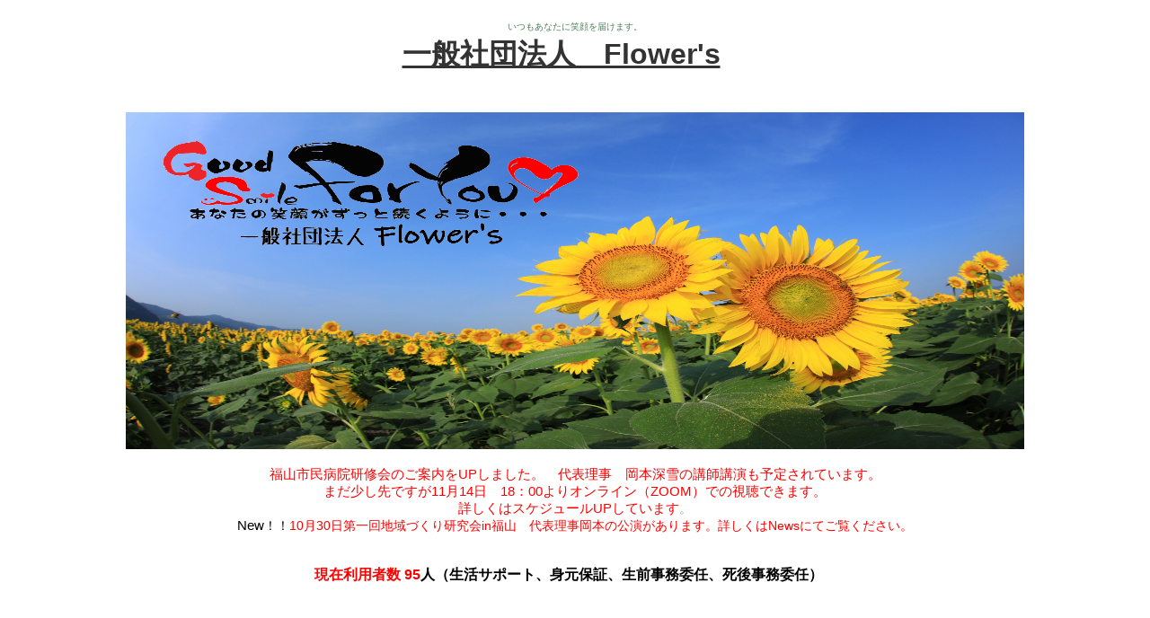

--- FILE ---
content_type: text/html
request_url: http://flowers-fukuyama.org/posts/post17.html
body_size: 12318
content:
<!DOCTYPE html>
<html lang="ja">
<head>
<meta charset="UTF-8">
<meta name="viewport" content="width=device-width, initial-scale=1">
<title>5月25日　改修工事　No.2～ | 一般社団法人　Flower's</title><!--[if lt IE 9]>
<script src="html5.js" type="text/javascript"></script>
<![endif]-->
<link rel="stylesheet" type="text/css" href="../style.css">
<link rel="stylesheet" type="text/css" href="../style1.css"></head>
<body class="basic2" id="hpb-sp-20-0033-29">
<div id="page" class="site">
<header id="masthead" class="site-header sp-part-top sp-header2" role="banner">
<div id="masthead-inner" class="sp-part-top sp-header-inner">
<div id="sp-site-branding2-1" class="sp-part-top sp-site-branding2">
<h1 class="site-title sp-part-top sp-site-title" id=""><a href="../index.html">一般社団法人　Flower's</a></h1>
<h2 class="site-description sp-part-top sp-catchphrase" id="">いつもあなたに笑顔を届けます。</h2>
<div class="extra sp-part-top sp-site-branding-extra" id="sp-site-branding-extra-1"><a style="display: block"><img id="sp-image-1" src="../img/flowerstop2.png" class="sp-part-top sp-image"></a>
<p style="font-size : 1.4rem;" class="paragraph"> </p>
<p style="font-size : 1.4rem;" class="paragraph"><span class="character" style="font-size : 1.5rem;color : #ff0000;">福山市民病院研修会のご案内をUPしました。　代表理事　岡本深雪の講師講演も予定されています。</span></p>
<p style="font-size : 1.4rem;" class="paragraph"><span class="character" style="font-size : 1.5rem;color : #ff0000;">まだ少し先ですが11月14日　18：00よりオンライン（ZOOM）での視聴できます。</span></p>
<p style="font-size : 1.4rem;" class="paragraph"><span class="character" style="font-size : 1.5rem;color : #ff0000;">詳しくはスケジュールUPしています</span>。</p>
<p style="font-size : 1.4rem;" class="paragraph"><span class="character" style="font-size : 1.5rem;color : #000000;">New</span><span class="character" style="color : #000000;">！！</span><span class="character" style="color : #ff0000;">10月30日第一回地域づくり研究会in福山　代表理事岡本の公演があります。詳しくはNewsにてご覧ください。</span></p>
<p style="font-size : 1.4rem;" class="paragraph"> </p>
<p style="font-size : 1.4rem;" class="paragraph"> </p>
<p style="font-size : 1.4rem;" class="paragraph"><b class="character" style="font-size : 1.5rem;"></b><b class="character" style="font-size : 1.6rem;color : #ff0000;">現在利用者数 95</b><b class="character" style="font-size : 1.6rem;color : #000000;">人（生活サポート、身元保証、生前事務委任、死後事務委任）</b>　</p>
<p style="font-size : 1.4rem;" class="paragraph"> </p>
<p style="font-size : 1.4rem;" class="paragraph"> </p><br></div></div></div></header>
<div id="main" class="site-main sp-part-top sp-main">
<div id="contenthead" class="sp-part-top sp-content-header">
<div id="breadcrumb-list" itemscope="" itemtype="http://schema.org/BreadcrumbList" class="sp-part-top sp-bread-crumb">
<div itemprop="itemListElement" itemscope="" itemtype="http://schema.org/ListItem"><a itemprop="item" href="../index.html"><span itemprop="name">トップ</span></a>
<meta itemprop="position" content="1"></div>
<div>›</div>
<div itemprop="itemListElement" itemscope="" itemtype="http://schema.org/ListItem"><a href="post_archive.html" itemprop="item"><span itemprop="name">ブログ</span></a>
<meta itemprop="position" content="2"></div>
<div>›</div>
<div itemprop="itemListElement" itemscope="" itemtype="http://schema.org/ListItem"><span itemprop="name">5月25日　改修工事　No.2～</span>
<meta itemprop="position" content="3"></div></div><a style="display: block"><img id="sp-image-2" src="" class="sp-part-top sp-image"></a>
<nav id="sp-site-navigation-1" class="navigation-main sp-part-top sp-site-navigation horizontal" role="navigation">
<h1 class="menu-toggle">メニュー</h1>
<div class="screen-reader-text skip-link"><a title="コンテンツへスキップ" href="#content">コンテンツへスキップ</a></div>
<ul id="menu-mainnav">
  <li class="menu-item"><a href="../index.html">トップページ</a>
  <li class="menu-item"><a href="../information.html">身元保証業務内容</a>
  <li class="menu-item"><a href="../fee.html">身元保証利用料金</a>
  <li class="menu-item"><a href="../lifesupport.html">生活サポート業務内容・利用料金</a>
  <li class="menu-item"><a href="../schedule.html">スケジュール</a>
  <li class="menu-item"><a href="../profile.html">団体概要・アクセス</a>
  <li class="menu-item"><a href="../teikei.html">提携・協力企業様</a>
  <li class="menu-item"><a href="../contact.html">お問い合わせ</a>
  <li class="menu-item"><a href="../privacy.html">プライバシーポリシー</a>
  <li class="menu-item"><a href="../media.html">メディア掲載</a>
  <li class="menu-item"><a href="../fureaitaxi.html">ふれ愛タクシー　Flower's</a></ul></nav></div>
<div id="main-inner">
<div id="primary" class="content-area">
<div id="content" class="site-content sp-part-top sp-content page-post17" role="main">
<div id="sp-entry-content-31" class="hpb-viewtype-full hpb-posttype-post sp-part-top sp-wp-post-list">
<article>
<header class="entry-header">
<h1 class="entry-title">5月25日　改修工事　No.2～</h1></header>
<div class="entry-content sp-part-top sp-entry-content" id="sp-entry-content-31">
<p class="paragraph">施設より一般住宅に住まわれるということで改修工事させていただきました。</p>
<p class="paragraph">改修工事ご依頼ありがとうございます。</p>
<p class="paragraph">車いす利用ということで、色々な方法も模索して昇降機を取り付け…なのですが・・・</p>
<p class="paragraph">玄関にはそのスペースがない(*'▽')</p>
<p class="paragraph">じゃ～どうするかなということで・・・この方法で作業しました。</p><a style="display: block"><img id="sp-image-63" src="../img/image23.jpg" class="sp-part-top sp-image"></a>
<p class="paragraph"> </p>
<p class="paragraph">生活メインの部屋に掃き出し窓がありそこから出入りすればいいのではということで</p>
<p class="paragraph">昇降機設置しました。</p>
<p class="paragraph">ここで問題ありで基礎が打てません・・・土をある程度掘り下げてねじ付きアンカーを入れてブロックの穴だけコンクリートを流して撤去可能な基礎を作りました。</p>
<p class="paragraph">賃貸物件で退去時の撤去を考えるとこの方法かなと思い選択しました。</p><a style="display: block"><img id="sp-image-64" src="../img/image24.jpg" class="sp-part-top sp-image"></a>
<p class="paragraph"> </p>
<p class="paragraph">簡単な基礎の上に小屋組みしていきました。</p>
<p class="paragraph">出入りするにも雨風は防がないといけません。</p><a style="display: block"><img id="sp-image-65" src="../img/image25.jpg" class="sp-part-top sp-image"></a>
<p class="paragraph"> </p>
<p class="paragraph">いきなりですが完成です。　ポリカ波板でまわりを囲って中が少し見えるようにしました。これにもちゃんとした意味がありもしも・・・中で何かあったらご近所様にも見つけられるかなという判断でポリカ波板にしました。</p>
<p class="paragraph">後は簡単なお風呂改修です。</p><br><a style="display: block"><img id="sp-image-66" src="../img/image26.jpg" class="sp-part-top sp-image"></a>
<p class="paragraph"> </p>
<p class="paragraph">シャワーしか使わないということでもともとの浴槽の高さが座るのにちょうどい高さで</p>
<p class="paragraph">30ミリほどの板で土台を作ってのせてその上に滑りにくいマットを張り付けて座れるようにしました。</p>
<p class="paragraph">下もタイルなので滑りやすく同じ滑りにくいマットを置きました。</p>
<p class="paragraph">4日ほどかかりました。うまく使いこなしてくれたらいいないう思いで作りました。</p>
<p class="paragraph">あとはご利用者様が満足して使っていただけらばいいと思います。</p>
<p class="paragraph"> </p></div>
<footer class="entry-meta"><span class="date">2022年05月26日</span></footer></article></div></div></div></div>
<div id="sidebar2" class="sp-part-top sp-sidebar">
<div id="sp-wp-post-list-1" class="hpb-viewtype-title hpb-posttype-post sp-part-top sp-wp-post-list">
<h3><a href="post_archive.html">ブログ</a></h3>
<ul>
  <li><a href="post41.html">リフォーム工事　瀬戸田へ・・・</a>
  <li><a href="post40.html">2024年新事業も・・・</a>
  <li><a href="post39.html">皆様に支えられ・・・</a>
  <li><a href="post38.html">9/30　草刈り、室内の掃除、家に中の荷物出し・・・</a>
  <li><a href="post37.html">利用者さん・・・</a>
  <li><a href="post36.html">9/11　草刈り、庭木の剪定・・・なんでも・・・</a>
  <li><a href="post35.html">利用者　Sさん70歳代　女性　事例</a>
  <li><a href="post34.html">引っ越し・・・・</a>
  <li><a href="post33.html">5月17日　利用者T様の部屋のかたずけとごみ捨て・・</a>
  <li><a href="post32.html">5月8日　利用者様　Oさん宅定期溝掃除</a>
  <li><a href="post31.html">月21日　動物保護施設　一般社団法人　クュ　ドゥ　シャ　猫のしっぽ～　</a>
  <li><a href="post30.html">6月～新天地、新事業展開・・・岡山へ</a>
  <li><a href="post29.html">令和5年3月15日　うれしい連絡・・・</a>
  <li><a href="post28.html">令和5年　3月10日　お掃除・・・</a>
  <li><a href="post27.html">忙しくて・・・ブログすら書く暇が・・・</a>
  <li><a href="post26.html">12月2日　T様　庭の除草・・・</a>
  <li><a href="post25.html">11月23日　STAFFも増え・・・</a>
  <li><a href="post24.html">9月28日　庭木の剪定を作業しました。</a>
  <li><a href="post23.html">9月14日猫のミーちゃん</a>
  <li><a href="post22.html">9月14日運用開始してます。</a></ul>
<div class="hpb-more-entry"><a href="post_archive.html">» 続きを読む</a></div></div>
<div id="sp-wp-post-list-2" class="hpb-viewtype-date hpb-posttype-news sp-part-top sp-wp-post-list">
<h3><a href="news_archive.html">お知らせ</a></h3>
<dl>
  <dt>2024年07月25日
  <dd><a href="news3.html">福山市民病院　研修会</a>
  <dt>2024年09月26日
  <dd><a href="news4.html">地域づくり研究会　in　福山　での講演</a>
  <dt>2023年10月23日
  <dd><a href="news2.html">2023年11月17日（金）　市民公開講座</a>
  <dt>2023年01月25日
  <dd><a href="news1.html">2023.1.27（金）　備後福祉異業種研究会　講師</a>
  <dt>2022年12月03日
  <dd><a href="news.html">12/2 お知らせ　赤坂管内居宅地域事業所連絡会</a>
  <dt>2022年11月18日
  <dd><a href="news5.html">11月18日更新　講演のお知らせ・・・</a></dl></div></div></div>
<footer id="colophon" class="site-footer sp-part-top sp-footer2" role="contentinfo">
<div id="colophon-inner" class="sp-part-top sp-footer-inner">
<nav id="sp-site-navigation-2" class="navigation-main sp-part-top sp-site-navigation minimal" role="navigation">
<h1 class="menu-toggle">メニュー</h1>
<div class="screen-reader-text skip-link"><a title="コンテンツへスキップ" href="#content">コンテンツへスキップ</a></div>
<ul id="menu-mainnav">
  <li class="menu-item"><a href="../blog.html">ブログ</a>
  <li class="menu-item"><a href="../privacy.html">プライバシーポリシー</a></ul></nav>
<div id="sp-block-container-5" class="sp-part-top sp-block-container">
<p class="copyright paragraph">Copyright &copy;一般社団法人Flower's, All rights reserved.</p></div></div></footer></div><script type="text/javascript" src="../navigation.js"></script></body></html>

--- FILE ---
content_type: text/css
request_url: http://flowers-fukuyama.org/style.css
body_size: 326542
content:
#colophon{
  background-color : #101010;
}

#content{
  min-height : 50px;
}

#contenthead {
}

#masthead{
  background-color : #ffffff;
  padding-top : 20px;
  padding-bottom : 20px;
  margin-bottom : 0px;
}

#page{
  font-size : 1.6rem;
}

#sidebar1 > nav{
  margin-bottom : 20px;
}

#sidebar2 > nav{
  margin-bottom : 20px;
}

*{
  box-sizing : border-box;
  
}

.screen-reader-text{
  display : none;
}

.sp-block-container{
  padding-top : 0px;
  padding-left : 0px;
  padding-right : 0px;
  padding-bottom : 0px;
}

.sp-block-container > h1{
  font-size : 2.4rem;
}

.sp-block-container > h2{
  font-size : 1.8rem;
}

.sp-block-container > h3{
  font-size : 1.5rem;
}

.sp-block-container > h4{
  font-size : 1.4rem;
}

.sp-block-container > h5{
  font-size : 1.3rem;
}

.sp-block-container > h6{
  font-size : 1.1rem;
}

.sp-block-container > hr{
  border-bottom-color : initial;
  color : #e2e2e2;
  margin-top : 25px;
  margin-left : 0px;
  margin-right : 0px;
  margin-bottom : 30px;
  border-top-width : 1px;
  border-left-width : medium;
  border-right-width : medium;
  border-bottom-width : medium;
  border-top-style : solid;
  border-left-style : none;
  border-right-style : none;
  border-bottom-style : none;
  border-top-color : #e2e2e2;
  border-left-color : initial;
  border-right-color : initial;
  border-bottom-color : initial;
  height : 1px;
}

.sp-block-container > p{
  font-size : 1.3rem;
  line-height : 1.5;
  text-align : justify;
  padding-left : 0.1em;
  padding-right : 0.1em;
  margin-top : 0.5em;
  margin-bottom : 1.5em;
  text-justify : inter-ideograph;
}

.sp-block-container > p.indent{
  padding-left : 1em;
}

.sp-block-container > p.large{
  font-size : 1.2em;
}

.sp-bread-crumb div{
  padding-bottom : 10px;
  margin-top : 10px;
  margin-right : 10px;
  width : auto;
  display : inline-block;
}

.sp-button{
  width : 122px;
}

.sp-button a{
  text-decoration : none;
  text-align : center;
  padding-top : 6px;
  padding-left : 0px;
  padding-right : 0px;
  padding-bottom : 6px;
  border-top-width : 1px;
  border-left-width : 1px;
  border-right-width : 1px;
  border-bottom-width : 1px;
  border-top-style : solid;
  border-left-style : solid;
  border-right-style : solid;
  border-bottom-style : solid;
  border-top-color : #f0f0f0;
  border-left-color : #f0f0f0;
  border-right-color : #f0f0f0;
  border-bottom-color : #f0f0f0;
  border-top-left-radius : 5px 5px;
  border-top-right-radius : 5px 5px;
  border-bottom-right-radius : 5px 5px;
  border-bottom-left-radius : 5px 5px;
  height : 100%;
  display : block;
  box-sizing : border-box;
}

.sp-button a:hover{
  border-top-width : 1px;
  border-left-width : 1px;
  border-right-width : 1px;
  border-bottom-width : 1px;
  border-top-style : solid;
  border-left-style : solid;
  border-right-style : solid;
  border-bottom-style : solid;
  border-top-color : #d8d8d8;
  border-left-color : #d8d8d8;
  border-right-color : #d8d8d8;
  border-bottom-color : #d8d8d8;
}

.sp-column.accordion > .column-label h3::after{
  border-top-width : 5px;
  border-left-width : 6px;
  border-right-width : 6px;
  border-top-style : solid;
  border-left-style : solid;
  border-right-style : solid;
  border-top-color : rgba(255, 255, 255, 0.45);
  border-left-color : transparent;
  border-right-color : transparent;
  width : 0px;
  height : 0px;
  display : block;
  position : absolute;
  top : 0.5em;
  right : 0px;
  content : "";
}

.sp-column.toggled-on > .column-label h3::after{
  display : none;
}

.sp-column.toggled-on > .column-label h3::before{
  border-left-width : 6px;
  border-right-width : 6px;
  border-bottom-width : 5px;
  border-left-style : solid;
  border-right-style : solid;
  border-bottom-style : solid;
  border-left-color : transparent;
  border-right-color : transparent;
  border-bottom-color : rgba(255, 255, 255, 0.45);
  width : 0px;
  height : 0px;
  display : block;
  position : absolute;
  top : 0.5em;
  right : 0px;
  content : "";
}

.sp-column > .column-body{
  padding-top : 5px;
  padding-left : 5px;
  padding-right : 5px;
  padding-bottom : 5px;
}

.sp-definition-list > dd{
  margin-left : 94px;
  margin-bottom : 25px;
}

.sp-definition-list > dt{
  padding-top : 5px;
  padding-left : 25px;
  padding-right : 0px;
  padding-bottom : 5px;
  margin-bottom : 10px;
}

.sp-form input{
  font-size : 1.4rem;
  font-family : "ヒラギノ角ゴ Pro W3", "Hiragino Kaku Gothic Pro", "メイリオ", Meiryo, Osaka, "ＭＳ Ｐゴシック", "MS PGothic", Arial, sans-serif;
}

.sp-form input[type="date"]{
  padding-top : 5px;
  padding-left : 5px;
  padding-right : 5px;
  padding-bottom : 5px;
  width : 90%;
}

.sp-form input[type="radio"]{
  vertical-align : middle;
  width : 20px;
}

.sp-form input[type="submit"]{
  font-size : 1.4rem;
  color : #555555;
  background-color : #dcdada;
  padding-top : 5px;
  padding-left : 8px;
  padding-right : 8px;
  padding-bottom : 5px;
  margin-top : 15px;
  width : auto;
  min-width : 100px;
  float : right;
  position : relative;
  cursor : pointer;
}

.sp-form input[type="text"]{
  padding-top : 5px;
  padding-left : 5px;
  padding-right : 5px;
  padding-bottom : 5px;
  width : 90%;
}

.sp-form table{
  border-top-width : 1px;
  border-left-width : 1px;
  border-top-style : solid;
  border-left-style : solid;
  border-top-color : #000000;
  border-left-color : #000000;
  width : 100%;
  border-collapse : collapse;
  border-spacing : 0px 0px;
}

.sp-form td{
  color : #000000;
  background-color : #ffffff;
  padding-top : 5px;
  padding-left : 18px;
  padding-right : 18px;
  padding-bottom : 5px;
  border-right-width : 1px;
  border-bottom-width : 1px;
  border-right-style : solid;
  border-bottom-style : solid;
  border-right-color : #000000;
  border-bottom-color : #000000;
  width : auto;
}

.sp-form textarea{
  font-size : 1.4rem;
  font-family : "ヒラギノ角ゴ Pro W3", "Hiragino Kaku Gothic Pro", "メイリオ", Meiryo, Osaka, "ＭＳ Ｐゴシック", "MS PGothic", Arial, sans-serif;
  padding-top : 5px;
  padding-left : 5px;
  padding-right : 5px;
  padding-bottom : 5px;
  width : 90%;
  height : 150px;
}

.sp-form th{
  font-weight : normal;
  color : #000000;
  background-color : #f4f4f4;
  text-align : left;
  padding-top : 5px;
  padding-left : 18px;
  padding-right : 18px;
  padding-bottom : 5px;
  border-right-width : 1px;
  border-bottom-width : 1px;
  border-right-style : solid;
  border-bottom-style : solid;
  border-right-color : #000000;
  border-bottom-color : #000000;
  width : auto;
  min-width : 50px;
}

.sp-google-map{
  background-position : center center;
  margin-top : 20px;
  max-width : 100%;
  word-wrap : normal;
}

.sp-google-map img{
  max-width : none !important;
}

.sp-html-src{
  margin-top : 20px;
}

.sp-html-src > iframe{
  display : block;
}

.sp-item-gallery.grid > ul > li{
  overflow : hidden;
}

.sp-item-gallery.masonry > ul > li{
  height : auto !important;
}

.sp-item-gallery > ul > li > div img.item-gallery-thumbnail{
  max-width : 100%;
}

.sp-list{
  padding-right : 1em;
  margin-bottom : 1.5em;
  list-style-position : inside;
}

.sp-list > li{
  text-align : justify;
  padding-top : 6px;
  padding-bottom : 6px;
  margin-top : 0px;
  margin-left : 0px;
  margin-right : 0px;
  margin-bottom : 0px;
  text-justify : inter-ideograph;
}

.sp-page-title > h1{
  font-size : 1.8rem;
  font-weight : bold;
}

.sp-part-top{
  display : block;
  position : relative;
  box-sizing : border-box;
}

.sp-part-top:not(table)::after{
  clear : both;
  display : table;
  content : "";
}

.sp-site-branding2 .site-description{
  font-size : 1rem;
  font-weight : normal;
  color : #929292;
}

.sp-site-navigation{
  color : black;
  background-color : white;
}

.sp-site-navigation .menu-toggle{
  display : none;
  cursor : pointer;
}

.sp-site-navigation.vertical{
  font-size : 1.3rem;
  border-top-width : 1px;
  border-bottom-width : 1px;
  border-top-style : solid;
  border-bottom-style : solid;
  border-top-color : #d2c9b8;
  border-bottom-color : #d2c9b8;
  width : 100%;
}

.sp-site-navigation.vertical ul{
  line-height : 30px;
  padding-top : 0px;
  padding-left : 0px;
  padding-right : 0px;
  padding-bottom : 0px;
  margin-top : 0px;
  margin-left : 0px;
  margin-right : 0px;
  margin-bottom : 0px;
  list-style-type : none;
  list-style-position : outside;
}

.sp-site-navigation.vertical ul li.current-menu-ancestor > a{
  color : #ffffff;
  background-color : rgba(0, 0, 0, 0.3);
}

.sp-site-navigation.vertical ul li.current-menu-item > a{
  color : #ffffff;
  background-color : rgba(0, 0, 0, 0.3);
}

.sp-site-navigation.vertical ul li.current_page_ancestor > a{
  color : #ffffff;
  background-color : rgba(0, 0, 0, 0.3);
}

.sp-site-navigation.vertical ul li.current_page_item > a{
  color : #ffffff;
  background-color : rgba(0, 0, 0, 0.3);
}

.sp-site-navigation.vertical ul li > a{
  text-decoration : none;
  padding-top : 10px;
  padding-left : 20px;
  padding-right : 20px;
  padding-bottom : 10px;
  display : block;
}

.sp-site-navigation.vertical ul li > a:active{
  color : #ffffff;
  background-color : rgba(0, 0, 0, 0.3);
}

.sp-site-navigation.vertical ul li > a:hover{
  color : #ffffff;
  background-color : rgba(0, 0, 0, 0.3);
}

.sp-site-navigation.vertical ul ul li > a{
  padding-top : 10px;
  padding-left : 40px;
  padding-right : 40px;
  padding-bottom : 10px;
}

.sp-site-navigation.vertical > ul{
  margin-top : 0px;
  margin-left : auto;
  margin-right : auto;
  margin-bottom : 0px;
  width : 100%;
}

.sp-site-navigation.vertical > ul > li{
  padding-top : 0px;
  padding-left : 0px;
  padding-right : 0px;
  padding-bottom : 0px;
  width : 100%;
}

.sp-site-navigation.vertical > ul > li:hover > ul{
  display : block;
}

.sp-sns-button > ul > li > iframe[src*="mixi"][src*="show_faces=false"]{
  max-width : 58px;
}

.sp-sns-button > ul > li > iframe[src*="mixi"][src*="show_faces=true"]{
  max-width : 100%;
}

.sp-table{
  margin-top : 5px;
  margin-left : auto;
  margin-right : auto;
  margin-bottom : 5px;
  border-top-width : 1px;
  border-left-width : 1px;
  border-top-style : solid;
  border-left-style : solid;
  border-top-color : #d8d8d8;
  border-left-color : #d8d8d8;
  width : 100%;
  display : table;
  border-collapse : collapse;
}

.sp-table > * > tr > td{
  padding-top : 5px;
  padding-left : 8px;
  padding-right : 8px;
  padding-bottom : 5px;
  border-right-width : 1px;
  border-bottom-width : 1px;
  border-right-style : solid;
  border-bottom-style : solid;
  border-right-color : #d8d8d8;
  border-bottom-color : #d8d8d8;
}

.sp-table > * > tr > th{
  padding-top : 5px;
  padding-left : 8px;
  padding-right : 8px;
  padding-bottom : 5px;
  border-right-width : 1px;
  border-bottom-width : 1px;
  border-right-style : solid;
  border-bottom-style : solid;
  border-right-color : #d8d8d8;
  border-bottom-color : #d8d8d8;
}

.sp-table > * > tr > th.col-title{
  background-color : rgba(0, 0, 0, 0.0625);
}

.sp-table > * > tr > th.row-title{
  background-color : rgba(0, 0, 0, 0.0625);
}

.sp-wp-post-list{
  padding-top : 0px;
  padding-left : 0px;
  padding-right : 0px;
  padding-bottom : 0px;
  margin-top : 2em;
  margin-left : 0px;
  margin-right : 0px;
  margin-bottom : 2em;
}

.sp-wp-post-list .navigation-post{
  margin-top : 0.67em;
}

.sp-wp-post-list .navigation-post .nav-next{
  margin-right : 10px;
  float : right;
}

.sp-wp-post-list .navigation-post .nav-previous{
  margin-left : 10px;
  float : left;
}

.sp-wp-post-list .navigation-post::after{
  clear : both;
  display : table;
  content : "";
}

.sp-wp-post-list .navigation-post > h1{
  display : none;
}

.sp-wp-post-list > article{
  margin-top : 0.67em;
  margin-left : 0px;
  margin-right : 0px;
  margin-bottom : 0.67em;
}

.sp-wp-post-list > h3{
  background-color : #f4f4f4;
  background-image : none;
  background-repeat : repeat;
  background-attachment : scroll;
  background-position : 0% 0%;
  background-clip : border-box;
  background-origin : padding-box;
  background-size : auto auto;
}

.sp-yahoo-map{
  background-position : center center;
  margin-top : 20px;
}

a{
  color : #333333;
  outline-width : medium;
  outline-style : none;
  outline-color : black;
}

a:focus{
  color : #333333;
  text-decoration : none;
}

a:hover{
  color : #333333;
  text-decoration : none;
}

article{
  display : block;
}

aside{
  display : block;
}

body{
  font-size : 1.3rem;
  font-family : "ヒラギノ角ゴ Pro W3", "Hiragino Kaku Gothic Pro", "メイリオ", Meiryo, Osaka, "ＭＳ Ｐゴシック", "MS PGothic", Arial, sans-serif;
  line-height : 1.3;
  color : #333333;
  background-color : #fffaf5;
  text-align : left;
  padding-top : 0px;
  padding-left : 0px;
  padding-right : 0px;
  padding-bottom : 0px;
  margin-top : 0px;
  margin-left : 0px;
  margin-right : 0px;
  margin-bottom : 0px;
  word-wrap : break-word;
}

details{
  display : block;
}

dl{
  margin-top : 0px;
  box-sizing : border-box;
}

figcaption{
  display : block;
}

figure{
  display : block;
}

footer{
  display : block;
}

h1{
  margin-top : 0px;
  box-sizing : border-box;
}

h2{
  margin-top : 0px;
  box-sizing : border-box;
}

h3{
  margin-top : 0px;
  box-sizing : border-box;
}

h4{
  margin-top : 0px;
  box-sizing : border-box;
}

h5{
  margin-top : 0px;
  box-sizing : border-box;
}

h6{
  margin-top : 0px;
  box-sizing : border-box;
}

header{
  display : block;
}

hgroup{
  display : block;
}

html{
  font-size : 62.5%;
}

main{
  display : block;
}

nav{
  display : block;
  box-sizing : border-box;
}

ol{
  margin-top : 0px;
  box-sizing : border-box;
}

p{
  margin-top : 0px;
  box-sizing : border-box;
}

section{
  display : block;
}

summary{
  display : block;
}

table{
  margin-top : 0px;
  box-sizing : border-box;
}

ul{
  margin-top : 0px;
  margin-left : 0px;
  margin-right : 0px;
  margin-bottom : 0px;
  box-sizing : border-box;
}

@media not screen, screen and (min-width: 569px) {

  #colophon{
    margin-top : 65px;
  }

  #colophon .horizontal{
    padding-left : 1000%;
    padding-right : 1000%;
    margin-left : -1000%;
    margin-right : -1000%;
  }

  #colophon .minimal{
    background-color : #ffffff;
    padding-left : 1000%;
    padding-right : 1000%;
    margin-left : -1000%;
    margin-right : -1000%;
  }

  #colophon .minimal ul a{
    color : #000000;
  }

  #colophon .minimal ul li{
    color : #000000;
  }

  #colophon-inner{
    margin-top : 0px;
    margin-left : auto;
    margin-right : auto;
    margin-bottom : 0px;
    width : 1000px;
    box-sizing : content-box;
  }

  #content{
    min-height : 50px;
  }

  #contenthead{
    margin-bottom : 40px;
  }

  #main{
    margin-top : 0px;
    margin-left : auto;
    margin-right : auto;
    margin-bottom : 0px;
    width : 1000px;
    box-sizing : content-box;
  }

  #main-inner #contenthead{
    overflow : hidden;
  }

  #main > #contenthead > .horizontal{
    padding-left : 1000%;
    padding-right : 1000%;
    margin-left : -1000%;
    margin-right : -1000%;
  }

  #main > #contenthead > a{
    margin-left : -1000%;
    margin-right : -1000%;
  }

  #masthead{
    padding-left : 100%;
    padding-right : 100%;
    margin-left : -100%;
    margin-right : -100%;
    margin-bottom : 0px;
  }

  #masthead .horizontal{
    padding-left : 1000%;
    padding-right : 1000%;
    margin-left : -1000%;
    margin-right : -1000%;
  }

  #masthead .minimal{
    padding-left : 1000%;
    padding-right : 1000%;
    margin-left : -1000%;
    margin-right : -1000%;
  }

  #masthead .minimal ul{
    padding-left : 20px;
    padding-right : 20px;
  }

  #masthead-inner{
    margin-top : 0px;
    margin-left : auto;
    margin-right : auto;
    margin-bottom : 0px;
    width : 1000px;
    box-sizing : content-box;
  }

  #page{
    margin-top : 0px;
    margin-left : auto;
    margin-right : auto;
    margin-bottom : 0px;
    overflow : hidden;
  }

  #sidebar2 {
  }

  .sp-google-map{
    width : 400px;
    min-height : 300px;
  }

  .sp-html-src {
  }

  .sp-html-src > iframe{
    margin-left : auto;
    margin-right : auto;
  }

  .sp-site-branding2{
    padding-top : 20px;
  }

  .sp-site-branding2 .extra{
    width : 50%;
    position : absolute;
    bottom : 0px;
    right : 0px;
  }

  .sp-site-branding2 .extra > p{
    font-size : 1.3rem;
    color : #929292;
    text-align : right;
    padding-top : 0px;
    padding-left : 0px;
    padding-right : 0px;
    padding-bottom : 0px;
    margin-top : 0px;
    margin-left : 0px;
    margin-right : 0px;
    margin-bottom : 0px;
  }

  .sp-site-branding2 .extra > p.indent{
    padding-left : 1em;
  }

  .sp-site-branding2 .extra > p.large{
    font-size : 1.5rem;
  }

  .sp-site-branding2 .site-description{
    text-align : right;
    width : 100%;
    height : auto;
    position : absolute;
    top : 15px;
  }

  .sp-site-branding2 .site-title{
    margin-top : 0px;
    margin-left : 0px;
    margin-right : 0px;
    margin-bottom : 0px;
    height : 66px;
    float : left;
  }

  .sp-site-branding2 .site-title a{
    height : 100%;
    display : block;
  }

  .sp-site-navigation.horizontal ul{
    padding-top : 0px;
    padding-left : 0px;
    padding-right : 0px;
    padding-bottom : 0px;
    margin-top : 0px;
    margin-left : 0px;
    margin-right : 0px;
    margin-bottom : 0px;
    list-style-type : none;
    list-style-position : outside;
  }

  .sp-site-navigation.horizontal ul li.current-menu-ancestor > a{
    color : #ffffff;
    background-color : rgba(0, 0, 0, 0.3);
  }

  .sp-site-navigation.horizontal ul li.current-menu-item > a{
    color : #ffffff;
    background-color : rgba(0, 0, 0, 0.3);
  }

  .sp-site-navigation.horizontal ul li.current_page_ancestor > a{
    color : #ffffff;
    background-color : rgba(0, 0, 0, 0.3);
  }

  .sp-site-navigation.horizontal ul li.current_page_item > a{
    color : #ffffff;
    background-color : rgba(0, 0, 0, 0.3);
  }

  .sp-site-navigation.horizontal ul li > a{
    text-decoration : none;
  }

  .sp-site-navigation.horizontal ul li > a:active{
    color : #ffffff;
    background-color : rgba(0, 0, 0, 0.3);
  }

  .sp-site-navigation.horizontal ul li > a:hover{
    color : #ffffff;
    background-color : rgba(0, 0, 0, 0.3);
  }

  .sp-site-navigation.horizontal ul ul{
    border-bottom-color : initial;
    background-color : #ffffff;
    border-top-width : 1px;
    border-left-width : 1px;
    border-right-width : 1px;
    border-bottom-width : medium;
    border-top-style : solid;
    border-left-style : solid;
    border-right-style : solid;
    border-bottom-style : none;
    border-top-color : #3c3f53;
    border-left-color : #3c3f53;
    border-right-color : #3c3f53;
    border-bottom-color : initial;
    width : auto;
    min-width : 150px;
    display : none;
    position : absolute;
    top : 100%;
    left : 0px;
    z-index : 9999;
  }

  .sp-site-navigation.horizontal ul ul li{
    border-bottom-width : 1px;
    border-bottom-style : solid;
    border-bottom-color : #3c3f53;
    width : 100%;
    white-space : nowrap;
  }

  .sp-site-navigation.horizontal ul ul li > a{
    padding-top : 5px;
    padding-left : 1em;
    padding-right : 1em;
    padding-bottom : 5px;
    display : block;
  }

  .sp-site-navigation.horizontal > ul::after{
    clear : both;
    display : table;
    content : "";
  }

  .sp-site-navigation.horizontal > ul > li{
    float : left;
    position : relative;
  }

  .sp-site-navigation.horizontal > ul > li:hover{
    position : relative;
  }

  .sp-site-navigation.horizontal > ul > li:hover > ul{
    display : block;
  }

  .sp-site-navigation.horizontal > ul > li > a{
    padding-top : 0.5em;
    padding-left : 2em;
    padding-right : 2em;
    padding-bottom : 0.5em;
    display : block;
  }

  .sp-site-navigation.minimal{
    text-align : center;
    margin-top : 0px;
    margin-left : auto;
    margin-right : auto;
    margin-bottom : 20px;
  }

  .sp-site-navigation.minimal ul{
    padding-top : 0px;
    padding-left : 0px;
    padding-right : 0px;
    padding-bottom : 0px;
    margin-top : 0px;
    margin-left : 0px;
    margin-right : 0px;
    margin-bottom : 0px;
    list-style-type : none;
    list-style-position : outside;
  }

  .sp-site-navigation.minimal ul li:last-child{
    margin-right : 0px;
  }

  .sp-site-navigation.minimal ul li > a:active{
    text-decoration : underline;
  }

  .sp-site-navigation.minimal ul li > a:hover{
    text-decoration : underline;
  }

  .sp-site-navigation.minimal > ul li{
    margin-right : 10px;
    display : inline;
  }

  .sp-site-navigation.minimal > ul ul{
    margin-left : 10px;
    display : inline;
  }

  .sp-yahoo-map{
    width : 400px;
    min-height : 300px;
  }

  body{
    min-width : 1000px;
  }
}

@media not screen, screen and (min-width: 569px) {

  #content{
    width : 100%;
    float : left;
  }

  #contenthead{
    margin-bottom : 40px;
    width : 1000px;
  }

  #contenthead .horizontal{
    padding-left : 1000%;
    padding-right : 1000%;
    margin-left : -1000%;
    margin-right : -1000%;
  }

  #contenthead .minimal{
    padding-left : 1000%;
    padding-right : 1000%;
    margin-left : -1000%;
    margin-right : -1000%;
  }

  #contenthead .minimal ul{
    padding-left : 20px;
    padding-right : 20px;
  }

  #main-inner{
    width : 670px;
  }

  #primary{
    width : 100%;
  }

  #sidebar2{
    width : 280px;
    float : right;
  }
}

@media screen and (max-width: 568px) {

  #content{
    min-height : 50px;
  }

  #contenthead{
    margin-bottom : 20px;
  }

  #main-inner{
    padding-left : 10px;
    padding-right : 10px;
  }

  #sidebar2{
    padding-left : 10px;
    padding-right : 10px;
  }

  *{
    box-sizing : border-box;
  }

  .sp-block-container{
    padding-top : 0px;
    padding-left : 5px;
    padding-right : 5px;
    padding-bottom : 0px;
  }

  .sp-bread-crumb{
    padding-left : 10px;
    padding-right : 10px;
  }

  .sp-definition-list > dd{
    margin-left : 20px;
  }

  .sp-form input{
    width : 90%;
  }

  .sp-form input[type="submit"] {
  }

  .sp-form table{
    border-top-width : 1px;
    border-top-style : solid;
    border-top-color : #d8d8d8;
  }

  .sp-form td{
    width : auto;
    display : block;
  }

  .sp-form textarea{
    width : 90%;
  }

  .sp-form th{
    width : auto;
    display : block;
  }

  .sp-google-map{
    padding-bottom : 56.25%;
    width : auto !important;
    height : 0px;
    min-height : 300px;
    position : relative;
    overflow : hidden;
  }

  .sp-google-map iframe{
    width : 100%;
    height : 100%;
    position : absolute;
    top : 0px;
    left : 0px;
  }

  .sp-html-src {
  }

  .sp-html-src > .video{
    padding-bottom : 56.25%;
    margin-top : 20px;
    width : auto !important;
    height : 0px;
    position : relative;
    overflow : hidden;
  }

  .sp-html-src > .video > iframe{
    width : 100% !important;
    height : 100% !important;
    position : absolute;
    top : 0px;
    left : 0px;
  }

  .sp-html-src > .youtube{
    padding-bottom : 56.25%;
    margin-top : 20px;
    width : auto !important;
    height : 0px;
    position : relative;
    overflow : hidden;
  }

  .sp-html-src > .youtube > iframe{
    width : 100% !important;
    height : 100% !important;
    position : absolute;
    top : 0px;
    left : 0px;
  }

  .sp-html-src > iframe{
    width : 100%;
  }

  .sp-image{
    max-width : 100%;
    height : auto;
  }

  .sp-site-branding2 .extra{
    padding-top : 5px;
  }

  .sp-site-branding2 .extra > p{
    font-size : 1rem;
    color : #929292;
    text-align : left;
    padding-top : 0px;
    padding-left : 10px;
    padding-right : 10px;
    padding-bottom : 0px;
    margin-top : 0px;
    margin-left : 0px;
    margin-right : 0px;
    margin-bottom : 0px;
    width : 100%;
  }

  .sp-site-branding2 .site-description{
    text-align : center;
  }

  .sp-site-branding2 .site-title{
    text-align : center;
  }

  .sp-site-navigation .menu-toggle{
    background-color : rgba(0, 0, 0, 0.3);
    padding-top : 10px;
    padding-left : 10px;
    padding-right : 10px;
    padding-bottom : 10px;
    margin-top : 0px;
    margin-left : 0px;
    margin-right : 0px;
    margin-bottom : 0px;
    cursor : pointer;
  }

  .sp-site-navigation ul{
    list-style-type : none;
    list-style-position : outside;
  }

  .sp-site-navigation.button-menu .menu-toggle{
    display : block;
  }

  .sp-site-navigation.button-menu ul ul{
    display : block;
  }

  .sp-site-navigation.button-menu ul.toggled-on{
    display : block;
  }

  .sp-site-navigation.button-menu > ul{
    display : none;
  }

  .sp-site-navigation.horizontal{
    padding-top : 0px;
    margin-top : 10px;
    position : relative;
  }

  .sp-site-navigation.horizontal ul{
    background-color : #ffffff;
    padding-top : 0px;
    padding-left : 0px;
    padding-right : 0px;
    padding-bottom : 0px;
    width : auto;
    height : auto;
  }

  .sp-site-navigation.horizontal ul li{
    padding-left : 0px;
    border-left-width : 0px;
    width : auto;
    float : none;
  }

  .sp-site-navigation.horizontal ul li.current-menu-ancestor > a{
    color : #ffffff;
    background-color : rgba(0, 0, 0, 0.3);
  }

  .sp-site-navigation.horizontal ul li.current-menu-item > a{
    color : #ffffff;
    background-color : rgba(0, 0, 0, 0.3);
  }

  .sp-site-navigation.horizontal ul li.current_page_ancestor > a{
    color : #ffffff;
    background-color : rgba(0, 0, 0, 0.3);
  }

  .sp-site-navigation.horizontal ul li.current_page_item > a{
    color : #ffffff;
    background-color : rgba(0, 0, 0, 0.3);
  }

  .sp-site-navigation.horizontal ul li > a{
    line-height : 24px;
    padding-top : 8px;
    padding-left : 25px;
    padding-right : 10px;
    padding-bottom : 7px;
    float : none;
    display : block;
  }

  .sp-site-navigation.horizontal ul li > a:active{
    color : #ffffff;
    background-color : rgba(0, 0, 0, 0.3);
  }

  .sp-site-navigation.horizontal ul li > a:hover{
    color : #ffffff;
    background-color : rgba(0, 0, 0, 0.3);
  }

  .sp-site-navigation.horizontal ul ul{
    border-bottom-color : initial;
    background-color : transparent;
    border-top-width : medium;
    border-left-width : medium;
    border-right-width : medium;
    border-bottom-width : medium;
    border-top-style : none;
    border-left-style : none;
    border-right-style : none;
    border-bottom-style : none;
    border-top-color : initial;
    border-left-color : initial;
    border-right-color : initial;
    border-bottom-color : initial;
    width : auto;
    min-width : 150px;
    display : block;
    position : relative;
    top : 100%;
    left : 0px;
    z-index : 9999;
  }

  .sp-site-navigation.horizontal ul ul li{
    border-bottom-color : initial;
    border-bottom-width : medium;
    border-bottom-style : none;
    border-bottom-color : initial;
  }

  .sp-site-navigation.horizontal ul ul li > a{
    border-bottom-color : initial;
    padding-top : 8px;
    padding-left : 50px;
    padding-right : 50px;
    padding-bottom : 8px;
    border-bottom-width : medium;
    border-bottom-style : none;
    border-bottom-color : initial;
  }

  .sp-site-navigation.minimal{
    text-align : center;
    margin-bottom : 20px;
  }

  .sp-site-navigation.minimal ul{
    padding-top : 0px;
    padding-left : 0px;
    padding-right : 0px;
    padding-bottom : 0px;
    margin-top : 0px;
    margin-left : 0px;
    margin-right : 0px;
    margin-bottom : 0px;
    list-style-type : none;
    list-style-position : outside;
  }

  .sp-site-navigation.minimal ul li{
    display : block;
  }

  .sp-site-navigation.minimal ul li > a{
    display : block;
  }

  .sp-site-navigation.minimal ul li > a:hover{
    text-decoration : underline;
  }

  .sp-table{
    display : block;
    overflow-x : auto;
  }

  .sp-yahoo-map{
    padding-bottom : 56.25%;
    width : auto !important;
    height : 0px;
    min-height : 300px;
    position : relative;
    overflow : hidden;
  }

  .sp-yahoo-map iframe{
    width : 100%;
    height : 100%;
    position : absolute;
    top : 0px;
    left : 0px;
  }

  embed{
    max-width : 100%;
  }
}

#sp-button-1, #sp-button-2, #sp-button-3, #sp-button-4{
  line-height : 2;
  margin-right : 1em;
  margin-bottom : 1em;
  width : auto;
  min-width : 100px;
  height : auto;
  min-height : 32px;
  display : table;
}

#sp-button-1 > a, #sp-button-2 > a, #sp-button-3 > a, #sp-button-4 > a{
  font-size : 1.2rem;
  font-weight : bold;
  color : #222324;
  background-color : #fbebce;
  text-align : center;
  padding-top : 0px;
  padding-left : 20px;
  padding-right : 20px;
  padding-bottom : 0px;
  border-top-style : none;
  border-left-style : none;
  border-right-style : none;
  border-bottom-style : none;
  border-top-left-radius : 0px 0px;
  border-top-right-radius : 0px 0px;
  border-bottom-right-radius : 0px 0px;
  border-bottom-left-radius : 0px 0px;
  width : 100%;
  height : 100%;
  min-height : 32px;
  display : table-cell;
  outline-width : medium;
  outline-style : none;
  outline-color : black;
}

#sp-site-navigation-2{
  background-color : transparent;
  margin-bottom : 0px;
}

@media not screen, screen and (min-width: 569px) {

  #sp-site-navigation-2{
    background-color : #a38a59;
    text-align : left;
    padding-top : 20px;
    padding-left : 20px;
    padding-right : 20px;
    padding-bottom : 20px;
    border-top-width : 1px;
    border-bottom-width : 1px;
    border-top-style : solid;
    border-bottom-style : solid;
    border-top-color : #a38a59;
    border-bottom-color : #a38a59;
  }

  #sp-site-navigation-2 .sub-menu{
    display : none;
  }

  #sp-site-navigation-2 > ul{
    clear : both;
  }

  #sp-site-navigation-2 > ul > li{
    font-size : 1.2rem;
    color : #ffffff;
    text-align : left;
    margin-left : 6px;
    margin-right : 6px;
  }

  #sp-site-navigation-2 > ul > li.current_page_item > a{
    text-decoration : underline;
  }

  #sp-site-navigation-2 > ul > li::before{
    margin-right : 12px;
    content : '/';
  }

  #sp-site-navigation-2 > ul > li:nth-of-type(1){
    margin-left : 0px;
  }

  #sp-site-navigation-2 > ul > li:nth-of-type(1)::before{
    content : none;
  }

  #sp-site-navigation-2 > ul > li > a{
    font-weight : bold;
    line-height : 1;
    color : #ffffff;
    text-decoration : none;
  }

  #sp-site-navigation-2 > ul > li > a:hover{
    text-decoration : underline;
  }
}

@media screen and (max-width: 568px) {

  #sp-site-navigation-2{
    margin-top : 0px;
    border-top-style : none;
    border-bottom-style : none;
  }

  .button-menu#sp-site-navigation-2 > .menu-toggle{
    font-size : 1.3rem;
    background-color : #a38a59;
    background-image : url(img/icon-menu-toggle.png);
    background-repeat : no-repeat;
    background-position : center center;
    background-size : 72px 19px;
    text-indent : -9999px;
    padding-top : 13px;
    padding-bottom : 12px;
    margin-bottom : 1px;
  }

  #sp-site-navigation-2 > ul{
    clear : both;
  }

  #sp-site-navigation-2 > ul > li{
    border-top-width : 1px;
    border-top-style : solid;
    border-top-color : #f0f0f0;
  }

  #sp-site-navigation-2 > ul > li li{
    border-top-width : 1px;
    border-top-style : solid;
    border-top-color : #f0f0f0;
  }

  #sp-site-navigation-2 > ul > li li.current_page_item > a{
    background-color : #f0f0f0;
  }

  #sp-site-navigation-2 > ul > li li.current_page_item > a::after{
    margin-left : 20px;
    border-top-width : 5px;
    border-left-width : 6px;
    border-right-width : 0px;
    border-bottom-width : 5px;
    border-top-style : solid;
    border-left-style : solid;
    border-right-style : solid;
    border-bottom-style : solid;
    border-top-color : transparent;
    border-left-color : #ffffff;
    border-right-color : transparent;
    border-bottom-color : transparent;
    width : 0px;
    height : 0px;
    display : inline-block;
    content : '';
  }

  #sp-site-navigation-2 > ul > li li > a{
    font-size : 1.2rem;
    font-weight : bold;
    line-height : 1;
    color : #ffffff;
    background-color : #dcc475;
    text-decoration : none;
    text-align : center;
    padding-top : 14px;
    padding-left : 10px;
    padding-right : 10px;
    padding-bottom : 14px;
  }

  #sp-site-navigation-2 > ul > li li > a::after{
    margin-left : 20px;
    border-top-width : 5px;
    border-left-width : 6px;
    border-right-width : 0px;
    border-bottom-width : 5px;
    border-top-style : solid;
    border-left-style : solid;
    border-right-style : solid;
    border-bottom-style : solid;
    border-top-color : transparent;
    border-left-color : #a38a59;
    border-right-color : transparent;
    border-bottom-color : transparent;
    width : 0px;
    height : 0px;
    display : inline-block;
    content : '';
  }

  #sp-site-navigation-2 > ul > li li > a:hover{
    background-color : #f0f0f0;
  }

  #sp-site-navigation-2 > ul > li.current_page_item > a{
    background-color : #a38a59;
  }

  #sp-site-navigation-2 > ul > li:nth-of-type(1){
    border-top-style : none;
  }

  #sp-site-navigation-2 > ul > li > a{
    font-size : 1.2rem;
    font-weight : bold;
    line-height : 1;
    color : #ffffff;
    background-color : #dcc475;
    text-decoration : none;
    text-align : center;
    padding-top : 14px;
    padding-left : 10px;
    padding-right : 10px;
    padding-bottom : 14px;
  }

  #sp-site-navigation-2 > ul > li > a:hover{
    background-color : #a38a59;
  }
}

#sp-page-title-10, #sp-page-title-4, #sp-page-title-5, #sp-page-title-6, #sp-page-title-7, #sp-page-title-9{
  background-color : #ffffff;
  padding-left : 16px;
  border-left-width : 2px;
  border-left-style : solid;
  border-left-color : #a9894a;
}

#sp-page-title-10 > h1, #sp-page-title-4 > h1, #sp-page-title-5 > h1, #sp-page-title-6 > h1, #sp-page-title-7 > h1, #sp-page-title-9 > h1{
  font-size : 2.8rem;
  font-weight : bold;
  line-height : 2;
  color : #000000;
  text-decoration : none;
  margin-bottom : 0px;
}

.sp-wp-post-list#sp-entry-content-1 article > header > h1 > a, .sp-wp-post-list#sp-entry-content-10 article > header > h1 > a, .sp-wp-post-list#sp-entry-content-11 article > header > h1 > a, .sp-wp-post-list#sp-entry-content-12 article > header > h1 > a, .sp-wp-post-list#sp-entry-content-13 article > header > h1 > a, .sp-wp-post-list#sp-entry-content-14 article > header > h1 > a, .sp-wp-post-list#sp-entry-content-15 article > header > h1 > a, .sp-wp-post-list#sp-entry-content-16 article > header > h1 > a, .sp-wp-post-list#sp-entry-content-17 article > header > h1 > a, .sp-wp-post-list#sp-entry-content-18 article > header > h1 > a, .sp-wp-post-list#sp-entry-content-19 article > header > h1 > a, .sp-wp-post-list#sp-entry-content-2 article > header > h1 > a, .sp-wp-post-list#sp-entry-content-20 article > header > h1 > a, .sp-wp-post-list#sp-entry-content-21 article > header > h1 > a, .sp-wp-post-list#sp-entry-content-22 article > header > h1 > a, .sp-wp-post-list#sp-entry-content-23 article > header > h1 > a, .sp-wp-post-list#sp-entry-content-24 article > header > h1 > a, .sp-wp-post-list#sp-entry-content-25 article > header > h1 > a, .sp-wp-post-list#sp-entry-content-26 article > header > h1 > a, .sp-wp-post-list#sp-entry-content-27 article > header > h1 > a, .sp-wp-post-list#sp-entry-content-28 article > header > h1 > a, .sp-wp-post-list#sp-entry-content-29 article > header > h1 > a, .sp-wp-post-list#sp-entry-content-3 article > header > h1 > a, .sp-wp-post-list#sp-entry-content-30 article > header > h1 > a, .sp-wp-post-list#sp-entry-content-31 article > header > h1 > a, .sp-wp-post-list#sp-entry-content-32 article > header > h1 > a, .sp-wp-post-list#sp-entry-content-33 article > header > h1 > a, .sp-wp-post-list#sp-entry-content-34 article > header > h1 > a, .sp-wp-post-list#sp-entry-content-35 article > header > h1 > a, .sp-wp-post-list#sp-entry-content-36 article > header > h1 > a, .sp-wp-post-list#sp-entry-content-37 article > header > h1 > a, .sp-wp-post-list#sp-entry-content-38 article > header > h1 > a, .sp-wp-post-list#sp-entry-content-39 article > header > h1 > a, .sp-wp-post-list#sp-entry-content-4 article > header > h1 > a, .sp-wp-post-list#sp-entry-content-40 article > header > h1 > a, .sp-wp-post-list#sp-entry-content-41 article > header > h1 > a, .sp-wp-post-list#sp-entry-content-42 article > header > h1 > a, .sp-wp-post-list#sp-entry-content-43 article > header > h1 > a, .sp-wp-post-list#sp-entry-content-44 article > header > h1 > a, .sp-wp-post-list#sp-entry-content-45 article > header > h1 > a, .sp-wp-post-list#sp-entry-content-46 article > header > h1 > a, .sp-wp-post-list#sp-entry-content-47 article > header > h1 > a, .sp-wp-post-list#sp-entry-content-48 article > header > h1 > a, .sp-wp-post-list#sp-entry-content-5 article > header > h1 > a, .sp-wp-post-list#sp-entry-content-6 article > header > h1 > a, .sp-wp-post-list#sp-entry-content-7 article > header > h1 > a, .sp-wp-post-list#sp-entry-content-8 article > header > h1 > a, .sp-wp-post-list#sp-entry-content-9 article > header > h1 > a, .sp-wp-post-list#sp-wp-post-list-3 article > header > h1 > a, .sp-wp-post-list#sp-wp-post-list-4 article > header > h1 > a, .sp-wp-post-list#sp-wp-post-list-5 article > header > h1 > a{
  color : #ffffff;
  text-decoration : none;
}

.sp-wp-post-list#sp-entry-content-1 article > header > h4 > a, .sp-wp-post-list#sp-entry-content-10 article > header > h4 > a, .sp-wp-post-list#sp-entry-content-11 article > header > h4 > a, .sp-wp-post-list#sp-entry-content-12 article > header > h4 > a, .sp-wp-post-list#sp-entry-content-13 article > header > h4 > a, .sp-wp-post-list#sp-entry-content-14 article > header > h4 > a, .sp-wp-post-list#sp-entry-content-15 article > header > h4 > a, .sp-wp-post-list#sp-entry-content-16 article > header > h4 > a, .sp-wp-post-list#sp-entry-content-17 article > header > h4 > a, .sp-wp-post-list#sp-entry-content-18 article > header > h4 > a, .sp-wp-post-list#sp-entry-content-19 article > header > h4 > a, .sp-wp-post-list#sp-entry-content-2 article > header > h4 > a, .sp-wp-post-list#sp-entry-content-20 article > header > h4 > a, .sp-wp-post-list#sp-entry-content-21 article > header > h4 > a, .sp-wp-post-list#sp-entry-content-22 article > header > h4 > a, .sp-wp-post-list#sp-entry-content-23 article > header > h4 > a, .sp-wp-post-list#sp-entry-content-24 article > header > h4 > a, .sp-wp-post-list#sp-entry-content-25 article > header > h4 > a, .sp-wp-post-list#sp-entry-content-26 article > header > h4 > a, .sp-wp-post-list#sp-entry-content-27 article > header > h4 > a, .sp-wp-post-list#sp-entry-content-28 article > header > h4 > a, .sp-wp-post-list#sp-entry-content-29 article > header > h4 > a, .sp-wp-post-list#sp-entry-content-3 article > header > h4 > a, .sp-wp-post-list#sp-entry-content-30 article > header > h4 > a, .sp-wp-post-list#sp-entry-content-31 article > header > h4 > a, .sp-wp-post-list#sp-entry-content-32 article > header > h4 > a, .sp-wp-post-list#sp-entry-content-33 article > header > h4 > a, .sp-wp-post-list#sp-entry-content-34 article > header > h4 > a, .sp-wp-post-list#sp-entry-content-35 article > header > h4 > a, .sp-wp-post-list#sp-entry-content-36 article > header > h4 > a, .sp-wp-post-list#sp-entry-content-37 article > header > h4 > a, .sp-wp-post-list#sp-entry-content-38 article > header > h4 > a, .sp-wp-post-list#sp-entry-content-39 article > header > h4 > a, .sp-wp-post-list#sp-entry-content-4 article > header > h4 > a, .sp-wp-post-list#sp-entry-content-40 article > header > h4 > a, .sp-wp-post-list#sp-entry-content-41 article > header > h4 > a, .sp-wp-post-list#sp-entry-content-42 article > header > h4 > a, .sp-wp-post-list#sp-entry-content-43 article > header > h4 > a, .sp-wp-post-list#sp-entry-content-44 article > header > h4 > a, .sp-wp-post-list#sp-entry-content-45 article > header > h4 > a, .sp-wp-post-list#sp-entry-content-46 article > header > h4 > a, .sp-wp-post-list#sp-entry-content-47 article > header > h4 > a, .sp-wp-post-list#sp-entry-content-48 article > header > h4 > a, .sp-wp-post-list#sp-entry-content-5 article > header > h4 > a, .sp-wp-post-list#sp-entry-content-6 article > header > h4 > a, .sp-wp-post-list#sp-entry-content-7 article > header > h4 > a, .sp-wp-post-list#sp-entry-content-8 article > header > h4 > a, .sp-wp-post-list#sp-entry-content-9 article > header > h4 > a, .sp-wp-post-list#sp-wp-post-list-3 article > header > h4 > a, .sp-wp-post-list#sp-wp-post-list-4 article > header > h4 > a, .sp-wp-post-list#sp-wp-post-list-5 article > header > h4 > a{
  color : #ffffff;
  text-decoration : none;
}

.sp-wp-post-list.hpb-viewtype-content#sp-entry-content-1, .sp-wp-post-list.hpb-viewtype-content#sp-entry-content-10, .sp-wp-post-list.hpb-viewtype-content#sp-entry-content-11, .sp-wp-post-list.hpb-viewtype-content#sp-entry-content-12, .sp-wp-post-list.hpb-viewtype-content#sp-entry-content-13, .sp-wp-post-list.hpb-viewtype-content#sp-entry-content-14, .sp-wp-post-list.hpb-viewtype-content#sp-entry-content-15, .sp-wp-post-list.hpb-viewtype-content#sp-entry-content-16, .sp-wp-post-list.hpb-viewtype-content#sp-entry-content-17, .sp-wp-post-list.hpb-viewtype-content#sp-entry-content-18, .sp-wp-post-list.hpb-viewtype-content#sp-entry-content-19, .sp-wp-post-list.hpb-viewtype-content#sp-entry-content-2, .sp-wp-post-list.hpb-viewtype-content#sp-entry-content-20, .sp-wp-post-list.hpb-viewtype-content#sp-entry-content-21, .sp-wp-post-list.hpb-viewtype-content#sp-entry-content-22, .sp-wp-post-list.hpb-viewtype-content#sp-entry-content-23, .sp-wp-post-list.hpb-viewtype-content#sp-entry-content-24, .sp-wp-post-list.hpb-viewtype-content#sp-entry-content-25, .sp-wp-post-list.hpb-viewtype-content#sp-entry-content-26, .sp-wp-post-list.hpb-viewtype-content#sp-entry-content-27, .sp-wp-post-list.hpb-viewtype-content#sp-entry-content-28, .sp-wp-post-list.hpb-viewtype-content#sp-entry-content-29, .sp-wp-post-list.hpb-viewtype-content#sp-entry-content-3, .sp-wp-post-list.hpb-viewtype-content#sp-entry-content-30, .sp-wp-post-list.hpb-viewtype-content#sp-entry-content-31, .sp-wp-post-list.hpb-viewtype-content#sp-entry-content-32, .sp-wp-post-list.hpb-viewtype-content#sp-entry-content-33, .sp-wp-post-list.hpb-viewtype-content#sp-entry-content-34, .sp-wp-post-list.hpb-viewtype-content#sp-entry-content-35, .sp-wp-post-list.hpb-viewtype-content#sp-entry-content-36, .sp-wp-post-list.hpb-viewtype-content#sp-entry-content-37, .sp-wp-post-list.hpb-viewtype-content#sp-entry-content-38, .sp-wp-post-list.hpb-viewtype-content#sp-entry-content-39, .sp-wp-post-list.hpb-viewtype-content#sp-entry-content-4, .sp-wp-post-list.hpb-viewtype-content#sp-entry-content-40, .sp-wp-post-list.hpb-viewtype-content#sp-entry-content-41, .sp-wp-post-list.hpb-viewtype-content#sp-entry-content-42, .sp-wp-post-list.hpb-viewtype-content#sp-entry-content-43, .sp-wp-post-list.hpb-viewtype-content#sp-entry-content-44, .sp-wp-post-list.hpb-viewtype-content#sp-entry-content-45, .sp-wp-post-list.hpb-viewtype-content#sp-entry-content-46, .sp-wp-post-list.hpb-viewtype-content#sp-entry-content-47, .sp-wp-post-list.hpb-viewtype-content#sp-entry-content-48, .sp-wp-post-list.hpb-viewtype-content#sp-entry-content-5, .sp-wp-post-list.hpb-viewtype-content#sp-entry-content-6, .sp-wp-post-list.hpb-viewtype-content#sp-entry-content-7, .sp-wp-post-list.hpb-viewtype-content#sp-entry-content-8, .sp-wp-post-list.hpb-viewtype-content#sp-entry-content-9, .sp-wp-post-list.hpb-viewtype-content#sp-wp-post-list-3, .sp-wp-post-list.hpb-viewtype-content#sp-wp-post-list-4, .sp-wp-post-list.hpb-viewtype-content#sp-wp-post-list-5{
  background-color : #ffffff;
}

.sp-wp-post-list.hpb-viewtype-content#sp-entry-content-1 > dl > dd, .sp-wp-post-list.hpb-viewtype-content#sp-entry-content-10 > dl > dd, .sp-wp-post-list.hpb-viewtype-content#sp-entry-content-11 > dl > dd, .sp-wp-post-list.hpb-viewtype-content#sp-entry-content-12 > dl > dd, .sp-wp-post-list.hpb-viewtype-content#sp-entry-content-13 > dl > dd, .sp-wp-post-list.hpb-viewtype-content#sp-entry-content-14 > dl > dd, .sp-wp-post-list.hpb-viewtype-content#sp-entry-content-15 > dl > dd, .sp-wp-post-list.hpb-viewtype-content#sp-entry-content-16 > dl > dd, .sp-wp-post-list.hpb-viewtype-content#sp-entry-content-17 > dl > dd, .sp-wp-post-list.hpb-viewtype-content#sp-entry-content-18 > dl > dd, .sp-wp-post-list.hpb-viewtype-content#sp-entry-content-19 > dl > dd, .sp-wp-post-list.hpb-viewtype-content#sp-entry-content-2 > dl > dd, .sp-wp-post-list.hpb-viewtype-content#sp-entry-content-20 > dl > dd, .sp-wp-post-list.hpb-viewtype-content#sp-entry-content-21 > dl > dd, .sp-wp-post-list.hpb-viewtype-content#sp-entry-content-22 > dl > dd, .sp-wp-post-list.hpb-viewtype-content#sp-entry-content-23 > dl > dd, .sp-wp-post-list.hpb-viewtype-content#sp-entry-content-24 > dl > dd, .sp-wp-post-list.hpb-viewtype-content#sp-entry-content-25 > dl > dd, .sp-wp-post-list.hpb-viewtype-content#sp-entry-content-26 > dl > dd, .sp-wp-post-list.hpb-viewtype-content#sp-entry-content-27 > dl > dd, .sp-wp-post-list.hpb-viewtype-content#sp-entry-content-28 > dl > dd, .sp-wp-post-list.hpb-viewtype-content#sp-entry-content-29 > dl > dd, .sp-wp-post-list.hpb-viewtype-content#sp-entry-content-3 > dl > dd, .sp-wp-post-list.hpb-viewtype-content#sp-entry-content-30 > dl > dd, .sp-wp-post-list.hpb-viewtype-content#sp-entry-content-31 > dl > dd, .sp-wp-post-list.hpb-viewtype-content#sp-entry-content-32 > dl > dd, .sp-wp-post-list.hpb-viewtype-content#sp-entry-content-33 > dl > dd, .sp-wp-post-list.hpb-viewtype-content#sp-entry-content-34 > dl > dd, .sp-wp-post-list.hpb-viewtype-content#sp-entry-content-35 > dl > dd, .sp-wp-post-list.hpb-viewtype-content#sp-entry-content-36 > dl > dd, .sp-wp-post-list.hpb-viewtype-content#sp-entry-content-37 > dl > dd, .sp-wp-post-list.hpb-viewtype-content#sp-entry-content-38 > dl > dd, .sp-wp-post-list.hpb-viewtype-content#sp-entry-content-39 > dl > dd, .sp-wp-post-list.hpb-viewtype-content#sp-entry-content-4 > dl > dd, .sp-wp-post-list.hpb-viewtype-content#sp-entry-content-40 > dl > dd, .sp-wp-post-list.hpb-viewtype-content#sp-entry-content-41 > dl > dd, .sp-wp-post-list.hpb-viewtype-content#sp-entry-content-42 > dl > dd, .sp-wp-post-list.hpb-viewtype-content#sp-entry-content-43 > dl > dd, .sp-wp-post-list.hpb-viewtype-content#sp-entry-content-44 > dl > dd, .sp-wp-post-list.hpb-viewtype-content#sp-entry-content-45 > dl > dd, .sp-wp-post-list.hpb-viewtype-content#sp-entry-content-46 > dl > dd, .sp-wp-post-list.hpb-viewtype-content#sp-entry-content-47 > dl > dd, .sp-wp-post-list.hpb-viewtype-content#sp-entry-content-48 > dl > dd, .sp-wp-post-list.hpb-viewtype-content#sp-entry-content-5 > dl > dd, .sp-wp-post-list.hpb-viewtype-content#sp-entry-content-6 > dl > dd, .sp-wp-post-list.hpb-viewtype-content#sp-entry-content-7 > dl > dd, .sp-wp-post-list.hpb-viewtype-content#sp-entry-content-8 > dl > dd, .sp-wp-post-list.hpb-viewtype-content#sp-entry-content-9 > dl > dd, .sp-wp-post-list.hpb-viewtype-content#sp-wp-post-list-3 > dl > dd, .sp-wp-post-list.hpb-viewtype-content#sp-wp-post-list-4 > dl > dd, .sp-wp-post-list.hpb-viewtype-content#sp-wp-post-list-5 > dl > dd{
  margin-top : 20px;
  margin-left : 20px;
  margin-right : 20px;
  margin-bottom : 20px;
}

.sp-wp-post-list.hpb-viewtype-content#sp-entry-content-1 > dl > dt, .sp-wp-post-list.hpb-viewtype-content#sp-entry-content-10 > dl > dt, .sp-wp-post-list.hpb-viewtype-content#sp-entry-content-11 > dl > dt, .sp-wp-post-list.hpb-viewtype-content#sp-entry-content-12 > dl > dt, .sp-wp-post-list.hpb-viewtype-content#sp-entry-content-13 > dl > dt, .sp-wp-post-list.hpb-viewtype-content#sp-entry-content-14 > dl > dt, .sp-wp-post-list.hpb-viewtype-content#sp-entry-content-15 > dl > dt, .sp-wp-post-list.hpb-viewtype-content#sp-entry-content-16 > dl > dt, .sp-wp-post-list.hpb-viewtype-content#sp-entry-content-17 > dl > dt, .sp-wp-post-list.hpb-viewtype-content#sp-entry-content-18 > dl > dt, .sp-wp-post-list.hpb-viewtype-content#sp-entry-content-19 > dl > dt, .sp-wp-post-list.hpb-viewtype-content#sp-entry-content-2 > dl > dt, .sp-wp-post-list.hpb-viewtype-content#sp-entry-content-20 > dl > dt, .sp-wp-post-list.hpb-viewtype-content#sp-entry-content-21 > dl > dt, .sp-wp-post-list.hpb-viewtype-content#sp-entry-content-22 > dl > dt, .sp-wp-post-list.hpb-viewtype-content#sp-entry-content-23 > dl > dt, .sp-wp-post-list.hpb-viewtype-content#sp-entry-content-24 > dl > dt, .sp-wp-post-list.hpb-viewtype-content#sp-entry-content-25 > dl > dt, .sp-wp-post-list.hpb-viewtype-content#sp-entry-content-26 > dl > dt, .sp-wp-post-list.hpb-viewtype-content#sp-entry-content-27 > dl > dt, .sp-wp-post-list.hpb-viewtype-content#sp-entry-content-28 > dl > dt, .sp-wp-post-list.hpb-viewtype-content#sp-entry-content-29 > dl > dt, .sp-wp-post-list.hpb-viewtype-content#sp-entry-content-3 > dl > dt, .sp-wp-post-list.hpb-viewtype-content#sp-entry-content-30 > dl > dt, .sp-wp-post-list.hpb-viewtype-content#sp-entry-content-31 > dl > dt, .sp-wp-post-list.hpb-viewtype-content#sp-entry-content-32 > dl > dt, .sp-wp-post-list.hpb-viewtype-content#sp-entry-content-33 > dl > dt, .sp-wp-post-list.hpb-viewtype-content#sp-entry-content-34 > dl > dt, .sp-wp-post-list.hpb-viewtype-content#sp-entry-content-35 > dl > dt, .sp-wp-post-list.hpb-viewtype-content#sp-entry-content-36 > dl > dt, .sp-wp-post-list.hpb-viewtype-content#sp-entry-content-37 > dl > dt, .sp-wp-post-list.hpb-viewtype-content#sp-entry-content-38 > dl > dt, .sp-wp-post-list.hpb-viewtype-content#sp-entry-content-39 > dl > dt, .sp-wp-post-list.hpb-viewtype-content#sp-entry-content-4 > dl > dt, .sp-wp-post-list.hpb-viewtype-content#sp-entry-content-40 > dl > dt, .sp-wp-post-list.hpb-viewtype-content#sp-entry-content-41 > dl > dt, .sp-wp-post-list.hpb-viewtype-content#sp-entry-content-42 > dl > dt, .sp-wp-post-list.hpb-viewtype-content#sp-entry-content-43 > dl > dt, .sp-wp-post-list.hpb-viewtype-content#sp-entry-content-44 > dl > dt, .sp-wp-post-list.hpb-viewtype-content#sp-entry-content-45 > dl > dt, .sp-wp-post-list.hpb-viewtype-content#sp-entry-content-46 > dl > dt, .sp-wp-post-list.hpb-viewtype-content#sp-entry-content-47 > dl > dt, .sp-wp-post-list.hpb-viewtype-content#sp-entry-content-48 > dl > dt, .sp-wp-post-list.hpb-viewtype-content#sp-entry-content-5 > dl > dt, .sp-wp-post-list.hpb-viewtype-content#sp-entry-content-6 > dl > dt, .sp-wp-post-list.hpb-viewtype-content#sp-entry-content-7 > dl > dt, .sp-wp-post-list.hpb-viewtype-content#sp-entry-content-8 > dl > dt, .sp-wp-post-list.hpb-viewtype-content#sp-entry-content-9 > dl > dt, .sp-wp-post-list.hpb-viewtype-content#sp-wp-post-list-3 > dl > dt, .sp-wp-post-list.hpb-viewtype-content#sp-wp-post-list-4 > dl > dt, .sp-wp-post-list.hpb-viewtype-content#sp-wp-post-list-5 > dl > dt{
  background-color : #a9894a;
  padding-left : 18px;
}

.sp-wp-post-list.hpb-viewtype-content#sp-entry-content-1 > dl > dt > a, .sp-wp-post-list.hpb-viewtype-content#sp-entry-content-10 > dl > dt > a, .sp-wp-post-list.hpb-viewtype-content#sp-entry-content-11 > dl > dt > a, .sp-wp-post-list.hpb-viewtype-content#sp-entry-content-12 > dl > dt > a, .sp-wp-post-list.hpb-viewtype-content#sp-entry-content-13 > dl > dt > a, .sp-wp-post-list.hpb-viewtype-content#sp-entry-content-14 > dl > dt > a, .sp-wp-post-list.hpb-viewtype-content#sp-entry-content-15 > dl > dt > a, .sp-wp-post-list.hpb-viewtype-content#sp-entry-content-16 > dl > dt > a, .sp-wp-post-list.hpb-viewtype-content#sp-entry-content-17 > dl > dt > a, .sp-wp-post-list.hpb-viewtype-content#sp-entry-content-18 > dl > dt > a, .sp-wp-post-list.hpb-viewtype-content#sp-entry-content-19 > dl > dt > a, .sp-wp-post-list.hpb-viewtype-content#sp-entry-content-2 > dl > dt > a, .sp-wp-post-list.hpb-viewtype-content#sp-entry-content-20 > dl > dt > a, .sp-wp-post-list.hpb-viewtype-content#sp-entry-content-21 > dl > dt > a, .sp-wp-post-list.hpb-viewtype-content#sp-entry-content-22 > dl > dt > a, .sp-wp-post-list.hpb-viewtype-content#sp-entry-content-23 > dl > dt > a, .sp-wp-post-list.hpb-viewtype-content#sp-entry-content-24 > dl > dt > a, .sp-wp-post-list.hpb-viewtype-content#sp-entry-content-25 > dl > dt > a, .sp-wp-post-list.hpb-viewtype-content#sp-entry-content-26 > dl > dt > a, .sp-wp-post-list.hpb-viewtype-content#sp-entry-content-27 > dl > dt > a, .sp-wp-post-list.hpb-viewtype-content#sp-entry-content-28 > dl > dt > a, .sp-wp-post-list.hpb-viewtype-content#sp-entry-content-29 > dl > dt > a, .sp-wp-post-list.hpb-viewtype-content#sp-entry-content-3 > dl > dt > a, .sp-wp-post-list.hpb-viewtype-content#sp-entry-content-30 > dl > dt > a, .sp-wp-post-list.hpb-viewtype-content#sp-entry-content-31 > dl > dt > a, .sp-wp-post-list.hpb-viewtype-content#sp-entry-content-32 > dl > dt > a, .sp-wp-post-list.hpb-viewtype-content#sp-entry-content-33 > dl > dt > a, .sp-wp-post-list.hpb-viewtype-content#sp-entry-content-34 > dl > dt > a, .sp-wp-post-list.hpb-viewtype-content#sp-entry-content-35 > dl > dt > a, .sp-wp-post-list.hpb-viewtype-content#sp-entry-content-36 > dl > dt > a, .sp-wp-post-list.hpb-viewtype-content#sp-entry-content-37 > dl > dt > a, .sp-wp-post-list.hpb-viewtype-content#sp-entry-content-38 > dl > dt > a, .sp-wp-post-list.hpb-viewtype-content#sp-entry-content-39 > dl > dt > a, .sp-wp-post-list.hpb-viewtype-content#sp-entry-content-4 > dl > dt > a, .sp-wp-post-list.hpb-viewtype-content#sp-entry-content-40 > dl > dt > a, .sp-wp-post-list.hpb-viewtype-content#sp-entry-content-41 > dl > dt > a, .sp-wp-post-list.hpb-viewtype-content#sp-entry-content-42 > dl > dt > a, .sp-wp-post-list.hpb-viewtype-content#sp-entry-content-43 > dl > dt > a, .sp-wp-post-list.hpb-viewtype-content#sp-entry-content-44 > dl > dt > a, .sp-wp-post-list.hpb-viewtype-content#sp-entry-content-45 > dl > dt > a, .sp-wp-post-list.hpb-viewtype-content#sp-entry-content-46 > dl > dt > a, .sp-wp-post-list.hpb-viewtype-content#sp-entry-content-47 > dl > dt > a, .sp-wp-post-list.hpb-viewtype-content#sp-entry-content-48 > dl > dt > a, .sp-wp-post-list.hpb-viewtype-content#sp-entry-content-5 > dl > dt > a, .sp-wp-post-list.hpb-viewtype-content#sp-entry-content-6 > dl > dt > a, .sp-wp-post-list.hpb-viewtype-content#sp-entry-content-7 > dl > dt > a, .sp-wp-post-list.hpb-viewtype-content#sp-entry-content-8 > dl > dt > a, .sp-wp-post-list.hpb-viewtype-content#sp-entry-content-9 > dl > dt > a, .sp-wp-post-list.hpb-viewtype-content#sp-wp-post-list-3 > dl > dt > a, .sp-wp-post-list.hpb-viewtype-content#sp-wp-post-list-4 > dl > dt > a, .sp-wp-post-list.hpb-viewtype-content#sp-wp-post-list-5 > dl > dt > a{
  font-size : 2.8rem;
  font-weight : bold;
  line-height : 2;
  color : #ffffff;
  text-decoration : none;
  margin-bottom : 0px;
}

.sp-wp-post-list.hpb-viewtype-content#sp-entry-content-1 > dl > dt > a:hover, .sp-wp-post-list.hpb-viewtype-content#sp-entry-content-10 > dl > dt > a:hover, .sp-wp-post-list.hpb-viewtype-content#sp-entry-content-11 > dl > dt > a:hover, .sp-wp-post-list.hpb-viewtype-content#sp-entry-content-12 > dl > dt > a:hover, .sp-wp-post-list.hpb-viewtype-content#sp-entry-content-13 > dl > dt > a:hover, .sp-wp-post-list.hpb-viewtype-content#sp-entry-content-14 > dl > dt > a:hover, .sp-wp-post-list.hpb-viewtype-content#sp-entry-content-15 > dl > dt > a:hover, .sp-wp-post-list.hpb-viewtype-content#sp-entry-content-16 > dl > dt > a:hover, .sp-wp-post-list.hpb-viewtype-content#sp-entry-content-17 > dl > dt > a:hover, .sp-wp-post-list.hpb-viewtype-content#sp-entry-content-18 > dl > dt > a:hover, .sp-wp-post-list.hpb-viewtype-content#sp-entry-content-19 > dl > dt > a:hover, .sp-wp-post-list.hpb-viewtype-content#sp-entry-content-2 > dl > dt > a:hover, .sp-wp-post-list.hpb-viewtype-content#sp-entry-content-20 > dl > dt > a:hover, .sp-wp-post-list.hpb-viewtype-content#sp-entry-content-21 > dl > dt > a:hover, .sp-wp-post-list.hpb-viewtype-content#sp-entry-content-22 > dl > dt > a:hover, .sp-wp-post-list.hpb-viewtype-content#sp-entry-content-23 > dl > dt > a:hover, .sp-wp-post-list.hpb-viewtype-content#sp-entry-content-24 > dl > dt > a:hover, .sp-wp-post-list.hpb-viewtype-content#sp-entry-content-25 > dl > dt > a:hover, .sp-wp-post-list.hpb-viewtype-content#sp-entry-content-26 > dl > dt > a:hover, .sp-wp-post-list.hpb-viewtype-content#sp-entry-content-27 > dl > dt > a:hover, .sp-wp-post-list.hpb-viewtype-content#sp-entry-content-28 > dl > dt > a:hover, .sp-wp-post-list.hpb-viewtype-content#sp-entry-content-29 > dl > dt > a:hover, .sp-wp-post-list.hpb-viewtype-content#sp-entry-content-3 > dl > dt > a:hover, .sp-wp-post-list.hpb-viewtype-content#sp-entry-content-30 > dl > dt > a:hover, .sp-wp-post-list.hpb-viewtype-content#sp-entry-content-31 > dl > dt > a:hover, .sp-wp-post-list.hpb-viewtype-content#sp-entry-content-32 > dl > dt > a:hover, .sp-wp-post-list.hpb-viewtype-content#sp-entry-content-33 > dl > dt > a:hover, .sp-wp-post-list.hpb-viewtype-content#sp-entry-content-34 > dl > dt > a:hover, .sp-wp-post-list.hpb-viewtype-content#sp-entry-content-35 > dl > dt > a:hover, .sp-wp-post-list.hpb-viewtype-content#sp-entry-content-36 > dl > dt > a:hover, .sp-wp-post-list.hpb-viewtype-content#sp-entry-content-37 > dl > dt > a:hover, .sp-wp-post-list.hpb-viewtype-content#sp-entry-content-38 > dl > dt > a:hover, .sp-wp-post-list.hpb-viewtype-content#sp-entry-content-39 > dl > dt > a:hover, .sp-wp-post-list.hpb-viewtype-content#sp-entry-content-4 > dl > dt > a:hover, .sp-wp-post-list.hpb-viewtype-content#sp-entry-content-40 > dl > dt > a:hover, .sp-wp-post-list.hpb-viewtype-content#sp-entry-content-41 > dl > dt > a:hover, .sp-wp-post-list.hpb-viewtype-content#sp-entry-content-42 > dl > dt > a:hover, .sp-wp-post-list.hpb-viewtype-content#sp-entry-content-43 > dl > dt > a:hover, .sp-wp-post-list.hpb-viewtype-content#sp-entry-content-44 > dl > dt > a:hover, .sp-wp-post-list.hpb-viewtype-content#sp-entry-content-45 > dl > dt > a:hover, .sp-wp-post-list.hpb-viewtype-content#sp-entry-content-46 > dl > dt > a:hover, .sp-wp-post-list.hpb-viewtype-content#sp-entry-content-47 > dl > dt > a:hover, .sp-wp-post-list.hpb-viewtype-content#sp-entry-content-48 > dl > dt > a:hover, .sp-wp-post-list.hpb-viewtype-content#sp-entry-content-5 > dl > dt > a:hover, .sp-wp-post-list.hpb-viewtype-content#sp-entry-content-6 > dl > dt > a:hover, .sp-wp-post-list.hpb-viewtype-content#sp-entry-content-7 > dl > dt > a:hover, .sp-wp-post-list.hpb-viewtype-content#sp-entry-content-8 > dl > dt > a:hover, .sp-wp-post-list.hpb-viewtype-content#sp-entry-content-9 > dl > dt > a:hover, .sp-wp-post-list.hpb-viewtype-content#sp-wp-post-list-3 > dl > dt > a:hover, .sp-wp-post-list.hpb-viewtype-content#sp-wp-post-list-4 > dl > dt > a:hover, .sp-wp-post-list.hpb-viewtype-content#sp-wp-post-list-5 > dl > dt > a:hover{
  text-decoration : underline;
}

.sp-wp-post-list.hpb-viewtype-date#sp-entry-content-1, .sp-wp-post-list.hpb-viewtype-date#sp-entry-content-10, .sp-wp-post-list.hpb-viewtype-date#sp-entry-content-11, .sp-wp-post-list.hpb-viewtype-date#sp-entry-content-12, .sp-wp-post-list.hpb-viewtype-date#sp-entry-content-13, .sp-wp-post-list.hpb-viewtype-date#sp-entry-content-14, .sp-wp-post-list.hpb-viewtype-date#sp-entry-content-15, .sp-wp-post-list.hpb-viewtype-date#sp-entry-content-16, .sp-wp-post-list.hpb-viewtype-date#sp-entry-content-17, .sp-wp-post-list.hpb-viewtype-date#sp-entry-content-18, .sp-wp-post-list.hpb-viewtype-date#sp-entry-content-19, .sp-wp-post-list.hpb-viewtype-date#sp-entry-content-2, .sp-wp-post-list.hpb-viewtype-date#sp-entry-content-20, .sp-wp-post-list.hpb-viewtype-date#sp-entry-content-21, .sp-wp-post-list.hpb-viewtype-date#sp-entry-content-22, .sp-wp-post-list.hpb-viewtype-date#sp-entry-content-23, .sp-wp-post-list.hpb-viewtype-date#sp-entry-content-24, .sp-wp-post-list.hpb-viewtype-date#sp-entry-content-25, .sp-wp-post-list.hpb-viewtype-date#sp-entry-content-26, .sp-wp-post-list.hpb-viewtype-date#sp-entry-content-27, .sp-wp-post-list.hpb-viewtype-date#sp-entry-content-28, .sp-wp-post-list.hpb-viewtype-date#sp-entry-content-29, .sp-wp-post-list.hpb-viewtype-date#sp-entry-content-3, .sp-wp-post-list.hpb-viewtype-date#sp-entry-content-30, .sp-wp-post-list.hpb-viewtype-date#sp-entry-content-31, .sp-wp-post-list.hpb-viewtype-date#sp-entry-content-32, .sp-wp-post-list.hpb-viewtype-date#sp-entry-content-33, .sp-wp-post-list.hpb-viewtype-date#sp-entry-content-34, .sp-wp-post-list.hpb-viewtype-date#sp-entry-content-35, .sp-wp-post-list.hpb-viewtype-date#sp-entry-content-36, .sp-wp-post-list.hpb-viewtype-date#sp-entry-content-37, .sp-wp-post-list.hpb-viewtype-date#sp-entry-content-38, .sp-wp-post-list.hpb-viewtype-date#sp-entry-content-39, .sp-wp-post-list.hpb-viewtype-date#sp-entry-content-4, .sp-wp-post-list.hpb-viewtype-date#sp-entry-content-40, .sp-wp-post-list.hpb-viewtype-date#sp-entry-content-41, .sp-wp-post-list.hpb-viewtype-date#sp-entry-content-42, .sp-wp-post-list.hpb-viewtype-date#sp-entry-content-43, .sp-wp-post-list.hpb-viewtype-date#sp-entry-content-44, .sp-wp-post-list.hpb-viewtype-date#sp-entry-content-45, .sp-wp-post-list.hpb-viewtype-date#sp-entry-content-46, .sp-wp-post-list.hpb-viewtype-date#sp-entry-content-47, .sp-wp-post-list.hpb-viewtype-date#sp-entry-content-48, .sp-wp-post-list.hpb-viewtype-date#sp-entry-content-5, .sp-wp-post-list.hpb-viewtype-date#sp-entry-content-6, .sp-wp-post-list.hpb-viewtype-date#sp-entry-content-7, .sp-wp-post-list.hpb-viewtype-date#sp-entry-content-8, .sp-wp-post-list.hpb-viewtype-date#sp-entry-content-9, .sp-wp-post-list.hpb-viewtype-date#sp-wp-post-list-3, .sp-wp-post-list.hpb-viewtype-date#sp-wp-post-list-4, .sp-wp-post-list.hpb-viewtype-date#sp-wp-post-list-5{
  background-color : #ffffff;
}

.sp-wp-post-list.hpb-viewtype-date#sp-entry-content-1 > dl, .sp-wp-post-list.hpb-viewtype-date#sp-entry-content-10 > dl, .sp-wp-post-list.hpb-viewtype-date#sp-entry-content-11 > dl, .sp-wp-post-list.hpb-viewtype-date#sp-entry-content-12 > dl, .sp-wp-post-list.hpb-viewtype-date#sp-entry-content-13 > dl, .sp-wp-post-list.hpb-viewtype-date#sp-entry-content-14 > dl, .sp-wp-post-list.hpb-viewtype-date#sp-entry-content-15 > dl, .sp-wp-post-list.hpb-viewtype-date#sp-entry-content-16 > dl, .sp-wp-post-list.hpb-viewtype-date#sp-entry-content-17 > dl, .sp-wp-post-list.hpb-viewtype-date#sp-entry-content-18 > dl, .sp-wp-post-list.hpb-viewtype-date#sp-entry-content-19 > dl, .sp-wp-post-list.hpb-viewtype-date#sp-entry-content-2 > dl, .sp-wp-post-list.hpb-viewtype-date#sp-entry-content-20 > dl, .sp-wp-post-list.hpb-viewtype-date#sp-entry-content-21 > dl, .sp-wp-post-list.hpb-viewtype-date#sp-entry-content-22 > dl, .sp-wp-post-list.hpb-viewtype-date#sp-entry-content-23 > dl, .sp-wp-post-list.hpb-viewtype-date#sp-entry-content-24 > dl, .sp-wp-post-list.hpb-viewtype-date#sp-entry-content-25 > dl, .sp-wp-post-list.hpb-viewtype-date#sp-entry-content-26 > dl, .sp-wp-post-list.hpb-viewtype-date#sp-entry-content-27 > dl, .sp-wp-post-list.hpb-viewtype-date#sp-entry-content-28 > dl, .sp-wp-post-list.hpb-viewtype-date#sp-entry-content-29 > dl, .sp-wp-post-list.hpb-viewtype-date#sp-entry-content-3 > dl, .sp-wp-post-list.hpb-viewtype-date#sp-entry-content-30 > dl, .sp-wp-post-list.hpb-viewtype-date#sp-entry-content-31 > dl, .sp-wp-post-list.hpb-viewtype-date#sp-entry-content-32 > dl, .sp-wp-post-list.hpb-viewtype-date#sp-entry-content-33 > dl, .sp-wp-post-list.hpb-viewtype-date#sp-entry-content-34 > dl, .sp-wp-post-list.hpb-viewtype-date#sp-entry-content-35 > dl, .sp-wp-post-list.hpb-viewtype-date#sp-entry-content-36 > dl, .sp-wp-post-list.hpb-viewtype-date#sp-entry-content-37 > dl, .sp-wp-post-list.hpb-viewtype-date#sp-entry-content-38 > dl, .sp-wp-post-list.hpb-viewtype-date#sp-entry-content-39 > dl, .sp-wp-post-list.hpb-viewtype-date#sp-entry-content-4 > dl, .sp-wp-post-list.hpb-viewtype-date#sp-entry-content-40 > dl, .sp-wp-post-list.hpb-viewtype-date#sp-entry-content-41 > dl, .sp-wp-post-list.hpb-viewtype-date#sp-entry-content-42 > dl, .sp-wp-post-list.hpb-viewtype-date#sp-entry-content-43 > dl, .sp-wp-post-list.hpb-viewtype-date#sp-entry-content-44 > dl, .sp-wp-post-list.hpb-viewtype-date#sp-entry-content-45 > dl, .sp-wp-post-list.hpb-viewtype-date#sp-entry-content-46 > dl, .sp-wp-post-list.hpb-viewtype-date#sp-entry-content-47 > dl, .sp-wp-post-list.hpb-viewtype-date#sp-entry-content-48 > dl, .sp-wp-post-list.hpb-viewtype-date#sp-entry-content-5 > dl, .sp-wp-post-list.hpb-viewtype-date#sp-entry-content-6 > dl, .sp-wp-post-list.hpb-viewtype-date#sp-entry-content-7 > dl, .sp-wp-post-list.hpb-viewtype-date#sp-entry-content-8 > dl, .sp-wp-post-list.hpb-viewtype-date#sp-entry-content-9 > dl, .sp-wp-post-list.hpb-viewtype-date#sp-wp-post-list-3 > dl, .sp-wp-post-list.hpb-viewtype-date#sp-wp-post-list-4 > dl, .sp-wp-post-list.hpb-viewtype-date#sp-wp-post-list-5 > dl{
  line-height : 2;
  margin-left : 20px;
  margin-right : 20px;
}

.sp-wp-post-list.hpb-viewtype-date#sp-entry-content-1 > dl > dd, .sp-wp-post-list.hpb-viewtype-date#sp-entry-content-10 > dl > dd, .sp-wp-post-list.hpb-viewtype-date#sp-entry-content-11 > dl > dd, .sp-wp-post-list.hpb-viewtype-date#sp-entry-content-12 > dl > dd, .sp-wp-post-list.hpb-viewtype-date#sp-entry-content-13 > dl > dd, .sp-wp-post-list.hpb-viewtype-date#sp-entry-content-14 > dl > dd, .sp-wp-post-list.hpb-viewtype-date#sp-entry-content-15 > dl > dd, .sp-wp-post-list.hpb-viewtype-date#sp-entry-content-16 > dl > dd, .sp-wp-post-list.hpb-viewtype-date#sp-entry-content-17 > dl > dd, .sp-wp-post-list.hpb-viewtype-date#sp-entry-content-18 > dl > dd, .sp-wp-post-list.hpb-viewtype-date#sp-entry-content-19 > dl > dd, .sp-wp-post-list.hpb-viewtype-date#sp-entry-content-2 > dl > dd, .sp-wp-post-list.hpb-viewtype-date#sp-entry-content-20 > dl > dd, .sp-wp-post-list.hpb-viewtype-date#sp-entry-content-21 > dl > dd, .sp-wp-post-list.hpb-viewtype-date#sp-entry-content-22 > dl > dd, .sp-wp-post-list.hpb-viewtype-date#sp-entry-content-23 > dl > dd, .sp-wp-post-list.hpb-viewtype-date#sp-entry-content-24 > dl > dd, .sp-wp-post-list.hpb-viewtype-date#sp-entry-content-25 > dl > dd, .sp-wp-post-list.hpb-viewtype-date#sp-entry-content-26 > dl > dd, .sp-wp-post-list.hpb-viewtype-date#sp-entry-content-27 > dl > dd, .sp-wp-post-list.hpb-viewtype-date#sp-entry-content-28 > dl > dd, .sp-wp-post-list.hpb-viewtype-date#sp-entry-content-29 > dl > dd, .sp-wp-post-list.hpb-viewtype-date#sp-entry-content-3 > dl > dd, .sp-wp-post-list.hpb-viewtype-date#sp-entry-content-30 > dl > dd, .sp-wp-post-list.hpb-viewtype-date#sp-entry-content-31 > dl > dd, .sp-wp-post-list.hpb-viewtype-date#sp-entry-content-32 > dl > dd, .sp-wp-post-list.hpb-viewtype-date#sp-entry-content-33 > dl > dd, .sp-wp-post-list.hpb-viewtype-date#sp-entry-content-34 > dl > dd, .sp-wp-post-list.hpb-viewtype-date#sp-entry-content-35 > dl > dd, .sp-wp-post-list.hpb-viewtype-date#sp-entry-content-36 > dl > dd, .sp-wp-post-list.hpb-viewtype-date#sp-entry-content-37 > dl > dd, .sp-wp-post-list.hpb-viewtype-date#sp-entry-content-38 > dl > dd, .sp-wp-post-list.hpb-viewtype-date#sp-entry-content-39 > dl > dd, .sp-wp-post-list.hpb-viewtype-date#sp-entry-content-4 > dl > dd, .sp-wp-post-list.hpb-viewtype-date#sp-entry-content-40 > dl > dd, .sp-wp-post-list.hpb-viewtype-date#sp-entry-content-41 > dl > dd, .sp-wp-post-list.hpb-viewtype-date#sp-entry-content-42 > dl > dd, .sp-wp-post-list.hpb-viewtype-date#sp-entry-content-43 > dl > dd, .sp-wp-post-list.hpb-viewtype-date#sp-entry-content-44 > dl > dd, .sp-wp-post-list.hpb-viewtype-date#sp-entry-content-45 > dl > dd, .sp-wp-post-list.hpb-viewtype-date#sp-entry-content-46 > dl > dd, .sp-wp-post-list.hpb-viewtype-date#sp-entry-content-47 > dl > dd, .sp-wp-post-list.hpb-viewtype-date#sp-entry-content-48 > dl > dd, .sp-wp-post-list.hpb-viewtype-date#sp-entry-content-5 > dl > dd, .sp-wp-post-list.hpb-viewtype-date#sp-entry-content-6 > dl > dd, .sp-wp-post-list.hpb-viewtype-date#sp-entry-content-7 > dl > dd, .sp-wp-post-list.hpb-viewtype-date#sp-entry-content-8 > dl > dd, .sp-wp-post-list.hpb-viewtype-date#sp-entry-content-9 > dl > dd, .sp-wp-post-list.hpb-viewtype-date#sp-wp-post-list-3 > dl > dd, .sp-wp-post-list.hpb-viewtype-date#sp-wp-post-list-4 > dl > dd, .sp-wp-post-list.hpb-viewtype-date#sp-wp-post-list-5 > dl > dd{
  margin-top : 6px;
  margin-left : 165px;
}

.sp-wp-post-list.hpb-viewtype-date#sp-entry-content-1 > dl > dt, .sp-wp-post-list.hpb-viewtype-date#sp-entry-content-10 > dl > dt, .sp-wp-post-list.hpb-viewtype-date#sp-entry-content-11 > dl > dt, .sp-wp-post-list.hpb-viewtype-date#sp-entry-content-12 > dl > dt, .sp-wp-post-list.hpb-viewtype-date#sp-entry-content-13 > dl > dt, .sp-wp-post-list.hpb-viewtype-date#sp-entry-content-14 > dl > dt, .sp-wp-post-list.hpb-viewtype-date#sp-entry-content-15 > dl > dt, .sp-wp-post-list.hpb-viewtype-date#sp-entry-content-16 > dl > dt, .sp-wp-post-list.hpb-viewtype-date#sp-entry-content-17 > dl > dt, .sp-wp-post-list.hpb-viewtype-date#sp-entry-content-18 > dl > dt, .sp-wp-post-list.hpb-viewtype-date#sp-entry-content-19 > dl > dt, .sp-wp-post-list.hpb-viewtype-date#sp-entry-content-2 > dl > dt, .sp-wp-post-list.hpb-viewtype-date#sp-entry-content-20 > dl > dt, .sp-wp-post-list.hpb-viewtype-date#sp-entry-content-21 > dl > dt, .sp-wp-post-list.hpb-viewtype-date#sp-entry-content-22 > dl > dt, .sp-wp-post-list.hpb-viewtype-date#sp-entry-content-23 > dl > dt, .sp-wp-post-list.hpb-viewtype-date#sp-entry-content-24 > dl > dt, .sp-wp-post-list.hpb-viewtype-date#sp-entry-content-25 > dl > dt, .sp-wp-post-list.hpb-viewtype-date#sp-entry-content-26 > dl > dt, .sp-wp-post-list.hpb-viewtype-date#sp-entry-content-27 > dl > dt, .sp-wp-post-list.hpb-viewtype-date#sp-entry-content-28 > dl > dt, .sp-wp-post-list.hpb-viewtype-date#sp-entry-content-29 > dl > dt, .sp-wp-post-list.hpb-viewtype-date#sp-entry-content-3 > dl > dt, .sp-wp-post-list.hpb-viewtype-date#sp-entry-content-30 > dl > dt, .sp-wp-post-list.hpb-viewtype-date#sp-entry-content-31 > dl > dt, .sp-wp-post-list.hpb-viewtype-date#sp-entry-content-32 > dl > dt, .sp-wp-post-list.hpb-viewtype-date#sp-entry-content-33 > dl > dt, .sp-wp-post-list.hpb-viewtype-date#sp-entry-content-34 > dl > dt, .sp-wp-post-list.hpb-viewtype-date#sp-entry-content-35 > dl > dt, .sp-wp-post-list.hpb-viewtype-date#sp-entry-content-36 > dl > dt, .sp-wp-post-list.hpb-viewtype-date#sp-entry-content-37 > dl > dt, .sp-wp-post-list.hpb-viewtype-date#sp-entry-content-38 > dl > dt, .sp-wp-post-list.hpb-viewtype-date#sp-entry-content-39 > dl > dt, .sp-wp-post-list.hpb-viewtype-date#sp-entry-content-4 > dl > dt, .sp-wp-post-list.hpb-viewtype-date#sp-entry-content-40 > dl > dt, .sp-wp-post-list.hpb-viewtype-date#sp-entry-content-41 > dl > dt, .sp-wp-post-list.hpb-viewtype-date#sp-entry-content-42 > dl > dt, .sp-wp-post-list.hpb-viewtype-date#sp-entry-content-43 > dl > dt, .sp-wp-post-list.hpb-viewtype-date#sp-entry-content-44 > dl > dt, .sp-wp-post-list.hpb-viewtype-date#sp-entry-content-45 > dl > dt, .sp-wp-post-list.hpb-viewtype-date#sp-entry-content-46 > dl > dt, .sp-wp-post-list.hpb-viewtype-date#sp-entry-content-47 > dl > dt, .sp-wp-post-list.hpb-viewtype-date#sp-entry-content-48 > dl > dt, .sp-wp-post-list.hpb-viewtype-date#sp-entry-content-5 > dl > dt, .sp-wp-post-list.hpb-viewtype-date#sp-entry-content-6 > dl > dt, .sp-wp-post-list.hpb-viewtype-date#sp-entry-content-7 > dl > dt, .sp-wp-post-list.hpb-viewtype-date#sp-entry-content-8 > dl > dt, .sp-wp-post-list.hpb-viewtype-date#sp-entry-content-9 > dl > dt, .sp-wp-post-list.hpb-viewtype-date#sp-wp-post-list-3 > dl > dt, .sp-wp-post-list.hpb-viewtype-date#sp-wp-post-list-4 > dl > dt, .sp-wp-post-list.hpb-viewtype-date#sp-wp-post-list-5 > dl > dt{
  background-image : url(img/icon-arrow-right.png);
  background-repeat : no-repeat;
  background-position : left 13px;
  background-size : 3px 5px;
  padding-left : 20px;
  margin-top : 6px;
  float : left;
  clear : both;
}

.sp-wp-post-list.hpb-viewtype-full#sp-entry-content-1 > .hpb-more-entry, .sp-wp-post-list.hpb-viewtype-full#sp-entry-content-10 > .hpb-more-entry, .sp-wp-post-list.hpb-viewtype-full#sp-entry-content-11 > .hpb-more-entry, .sp-wp-post-list.hpb-viewtype-full#sp-entry-content-12 > .hpb-more-entry, .sp-wp-post-list.hpb-viewtype-full#sp-entry-content-13 > .hpb-more-entry, .sp-wp-post-list.hpb-viewtype-full#sp-entry-content-14 > .hpb-more-entry, .sp-wp-post-list.hpb-viewtype-full#sp-entry-content-15 > .hpb-more-entry, .sp-wp-post-list.hpb-viewtype-full#sp-entry-content-16 > .hpb-more-entry, .sp-wp-post-list.hpb-viewtype-full#sp-entry-content-17 > .hpb-more-entry, .sp-wp-post-list.hpb-viewtype-full#sp-entry-content-18 > .hpb-more-entry, .sp-wp-post-list.hpb-viewtype-full#sp-entry-content-19 > .hpb-more-entry, .sp-wp-post-list.hpb-viewtype-full#sp-entry-content-2 > .hpb-more-entry, .sp-wp-post-list.hpb-viewtype-full#sp-entry-content-20 > .hpb-more-entry, .sp-wp-post-list.hpb-viewtype-full#sp-entry-content-21 > .hpb-more-entry, .sp-wp-post-list.hpb-viewtype-full#sp-entry-content-22 > .hpb-more-entry, .sp-wp-post-list.hpb-viewtype-full#sp-entry-content-23 > .hpb-more-entry, .sp-wp-post-list.hpb-viewtype-full#sp-entry-content-24 > .hpb-more-entry, .sp-wp-post-list.hpb-viewtype-full#sp-entry-content-25 > .hpb-more-entry, .sp-wp-post-list.hpb-viewtype-full#sp-entry-content-26 > .hpb-more-entry, .sp-wp-post-list.hpb-viewtype-full#sp-entry-content-27 > .hpb-more-entry, .sp-wp-post-list.hpb-viewtype-full#sp-entry-content-28 > .hpb-more-entry, .sp-wp-post-list.hpb-viewtype-full#sp-entry-content-29 > .hpb-more-entry, .sp-wp-post-list.hpb-viewtype-full#sp-entry-content-3 > .hpb-more-entry, .sp-wp-post-list.hpb-viewtype-full#sp-entry-content-30 > .hpb-more-entry, .sp-wp-post-list.hpb-viewtype-full#sp-entry-content-31 > .hpb-more-entry, .sp-wp-post-list.hpb-viewtype-full#sp-entry-content-32 > .hpb-more-entry, .sp-wp-post-list.hpb-viewtype-full#sp-entry-content-33 > .hpb-more-entry, .sp-wp-post-list.hpb-viewtype-full#sp-entry-content-34 > .hpb-more-entry, .sp-wp-post-list.hpb-viewtype-full#sp-entry-content-35 > .hpb-more-entry, .sp-wp-post-list.hpb-viewtype-full#sp-entry-content-36 > .hpb-more-entry, .sp-wp-post-list.hpb-viewtype-full#sp-entry-content-37 > .hpb-more-entry, .sp-wp-post-list.hpb-viewtype-full#sp-entry-content-38 > .hpb-more-entry, .sp-wp-post-list.hpb-viewtype-full#sp-entry-content-39 > .hpb-more-entry, .sp-wp-post-list.hpb-viewtype-full#sp-entry-content-4 > .hpb-more-entry, .sp-wp-post-list.hpb-viewtype-full#sp-entry-content-40 > .hpb-more-entry, .sp-wp-post-list.hpb-viewtype-full#sp-entry-content-41 > .hpb-more-entry, .sp-wp-post-list.hpb-viewtype-full#sp-entry-content-42 > .hpb-more-entry, .sp-wp-post-list.hpb-viewtype-full#sp-entry-content-43 > .hpb-more-entry, .sp-wp-post-list.hpb-viewtype-full#sp-entry-content-44 > .hpb-more-entry, .sp-wp-post-list.hpb-viewtype-full#sp-entry-content-45 > .hpb-more-entry, .sp-wp-post-list.hpb-viewtype-full#sp-entry-content-46 > .hpb-more-entry, .sp-wp-post-list.hpb-viewtype-full#sp-entry-content-47 > .hpb-more-entry, .sp-wp-post-list.hpb-viewtype-full#sp-entry-content-48 > .hpb-more-entry, .sp-wp-post-list.hpb-viewtype-full#sp-entry-content-5 > .hpb-more-entry, .sp-wp-post-list.hpb-viewtype-full#sp-entry-content-6 > .hpb-more-entry, .sp-wp-post-list.hpb-viewtype-full#sp-entry-content-7 > .hpb-more-entry, .sp-wp-post-list.hpb-viewtype-full#sp-entry-content-8 > .hpb-more-entry, .sp-wp-post-list.hpb-viewtype-full#sp-entry-content-9 > .hpb-more-entry, .sp-wp-post-list.hpb-viewtype-full#sp-wp-post-list-3 > .hpb-more-entry, .sp-wp-post-list.hpb-viewtype-full#sp-wp-post-list-4 > .hpb-more-entry, .sp-wp-post-list.hpb-viewtype-full#sp-wp-post-list-5 > .hpb-more-entry{
  padding-top : 20px;
  padding-right : 20px;
  padding-bottom : 20px;
  margin-top : 0px;
  margin-right : 0px;
  margin-bottom : 0px;
}

.sp-wp-post-list.hpb-viewtype-full#sp-entry-content-1 > article > footer, .sp-wp-post-list.hpb-viewtype-full#sp-entry-content-10 > article > footer, .sp-wp-post-list.hpb-viewtype-full#sp-entry-content-11 > article > footer, .sp-wp-post-list.hpb-viewtype-full#sp-entry-content-12 > article > footer, .sp-wp-post-list.hpb-viewtype-full#sp-entry-content-13 > article > footer, .sp-wp-post-list.hpb-viewtype-full#sp-entry-content-14 > article > footer, .sp-wp-post-list.hpb-viewtype-full#sp-entry-content-15 > article > footer, .sp-wp-post-list.hpb-viewtype-full#sp-entry-content-16 > article > footer, .sp-wp-post-list.hpb-viewtype-full#sp-entry-content-17 > article > footer, .sp-wp-post-list.hpb-viewtype-full#sp-entry-content-18 > article > footer, .sp-wp-post-list.hpb-viewtype-full#sp-entry-content-19 > article > footer, .sp-wp-post-list.hpb-viewtype-full#sp-entry-content-2 > article > footer, .sp-wp-post-list.hpb-viewtype-full#sp-entry-content-20 > article > footer, .sp-wp-post-list.hpb-viewtype-full#sp-entry-content-21 > article > footer, .sp-wp-post-list.hpb-viewtype-full#sp-entry-content-22 > article > footer, .sp-wp-post-list.hpb-viewtype-full#sp-entry-content-23 > article > footer, .sp-wp-post-list.hpb-viewtype-full#sp-entry-content-24 > article > footer, .sp-wp-post-list.hpb-viewtype-full#sp-entry-content-25 > article > footer, .sp-wp-post-list.hpb-viewtype-full#sp-entry-content-26 > article > footer, .sp-wp-post-list.hpb-viewtype-full#sp-entry-content-27 > article > footer, .sp-wp-post-list.hpb-viewtype-full#sp-entry-content-28 > article > footer, .sp-wp-post-list.hpb-viewtype-full#sp-entry-content-29 > article > footer, .sp-wp-post-list.hpb-viewtype-full#sp-entry-content-3 > article > footer, .sp-wp-post-list.hpb-viewtype-full#sp-entry-content-30 > article > footer, .sp-wp-post-list.hpb-viewtype-full#sp-entry-content-31 > article > footer, .sp-wp-post-list.hpb-viewtype-full#sp-entry-content-32 > article > footer, .sp-wp-post-list.hpb-viewtype-full#sp-entry-content-33 > article > footer, .sp-wp-post-list.hpb-viewtype-full#sp-entry-content-34 > article > footer, .sp-wp-post-list.hpb-viewtype-full#sp-entry-content-35 > article > footer, .sp-wp-post-list.hpb-viewtype-full#sp-entry-content-36 > article > footer, .sp-wp-post-list.hpb-viewtype-full#sp-entry-content-37 > article > footer, .sp-wp-post-list.hpb-viewtype-full#sp-entry-content-38 > article > footer, .sp-wp-post-list.hpb-viewtype-full#sp-entry-content-39 > article > footer, .sp-wp-post-list.hpb-viewtype-full#sp-entry-content-4 > article > footer, .sp-wp-post-list.hpb-viewtype-full#sp-entry-content-40 > article > footer, .sp-wp-post-list.hpb-viewtype-full#sp-entry-content-41 > article > footer, .sp-wp-post-list.hpb-viewtype-full#sp-entry-content-42 > article > footer, .sp-wp-post-list.hpb-viewtype-full#sp-entry-content-43 > article > footer, .sp-wp-post-list.hpb-viewtype-full#sp-entry-content-44 > article > footer, .sp-wp-post-list.hpb-viewtype-full#sp-entry-content-45 > article > footer, .sp-wp-post-list.hpb-viewtype-full#sp-entry-content-46 > article > footer, .sp-wp-post-list.hpb-viewtype-full#sp-entry-content-47 > article > footer, .sp-wp-post-list.hpb-viewtype-full#sp-entry-content-48 > article > footer, .sp-wp-post-list.hpb-viewtype-full#sp-entry-content-5 > article > footer, .sp-wp-post-list.hpb-viewtype-full#sp-entry-content-6 > article > footer, .sp-wp-post-list.hpb-viewtype-full#sp-entry-content-7 > article > footer, .sp-wp-post-list.hpb-viewtype-full#sp-entry-content-8 > article > footer, .sp-wp-post-list.hpb-viewtype-full#sp-entry-content-9 > article > footer, .sp-wp-post-list.hpb-viewtype-full#sp-wp-post-list-3 > article > footer, .sp-wp-post-list.hpb-viewtype-full#sp-wp-post-list-4 > article > footer, .sp-wp-post-list.hpb-viewtype-full#sp-wp-post-list-5 > article > footer{
  padding-bottom : 0px;
}

.sp-wp-post-list.hpb-viewtype-simple#sp-entry-content-1 > .hpb-more-entry, .sp-wp-post-list.hpb-viewtype-simple#sp-entry-content-10 > .hpb-more-entry, .sp-wp-post-list.hpb-viewtype-simple#sp-entry-content-11 > .hpb-more-entry, .sp-wp-post-list.hpb-viewtype-simple#sp-entry-content-12 > .hpb-more-entry, .sp-wp-post-list.hpb-viewtype-simple#sp-entry-content-13 > .hpb-more-entry, .sp-wp-post-list.hpb-viewtype-simple#sp-entry-content-14 > .hpb-more-entry, .sp-wp-post-list.hpb-viewtype-simple#sp-entry-content-15 > .hpb-more-entry, .sp-wp-post-list.hpb-viewtype-simple#sp-entry-content-16 > .hpb-more-entry, .sp-wp-post-list.hpb-viewtype-simple#sp-entry-content-17 > .hpb-more-entry, .sp-wp-post-list.hpb-viewtype-simple#sp-entry-content-18 > .hpb-more-entry, .sp-wp-post-list.hpb-viewtype-simple#sp-entry-content-19 > .hpb-more-entry, .sp-wp-post-list.hpb-viewtype-simple#sp-entry-content-2 > .hpb-more-entry, .sp-wp-post-list.hpb-viewtype-simple#sp-entry-content-20 > .hpb-more-entry, .sp-wp-post-list.hpb-viewtype-simple#sp-entry-content-21 > .hpb-more-entry, .sp-wp-post-list.hpb-viewtype-simple#sp-entry-content-22 > .hpb-more-entry, .sp-wp-post-list.hpb-viewtype-simple#sp-entry-content-23 > .hpb-more-entry, .sp-wp-post-list.hpb-viewtype-simple#sp-entry-content-24 > .hpb-more-entry, .sp-wp-post-list.hpb-viewtype-simple#sp-entry-content-25 > .hpb-more-entry, .sp-wp-post-list.hpb-viewtype-simple#sp-entry-content-26 > .hpb-more-entry, .sp-wp-post-list.hpb-viewtype-simple#sp-entry-content-27 > .hpb-more-entry, .sp-wp-post-list.hpb-viewtype-simple#sp-entry-content-28 > .hpb-more-entry, .sp-wp-post-list.hpb-viewtype-simple#sp-entry-content-29 > .hpb-more-entry, .sp-wp-post-list.hpb-viewtype-simple#sp-entry-content-3 > .hpb-more-entry, .sp-wp-post-list.hpb-viewtype-simple#sp-entry-content-30 > .hpb-more-entry, .sp-wp-post-list.hpb-viewtype-simple#sp-entry-content-31 > .hpb-more-entry, .sp-wp-post-list.hpb-viewtype-simple#sp-entry-content-32 > .hpb-more-entry, .sp-wp-post-list.hpb-viewtype-simple#sp-entry-content-33 > .hpb-more-entry, .sp-wp-post-list.hpb-viewtype-simple#sp-entry-content-34 > .hpb-more-entry, .sp-wp-post-list.hpb-viewtype-simple#sp-entry-content-35 > .hpb-more-entry, .sp-wp-post-list.hpb-viewtype-simple#sp-entry-content-36 > .hpb-more-entry, .sp-wp-post-list.hpb-viewtype-simple#sp-entry-content-37 > .hpb-more-entry, .sp-wp-post-list.hpb-viewtype-simple#sp-entry-content-38 > .hpb-more-entry, .sp-wp-post-list.hpb-viewtype-simple#sp-entry-content-39 > .hpb-more-entry, .sp-wp-post-list.hpb-viewtype-simple#sp-entry-content-4 > .hpb-more-entry, .sp-wp-post-list.hpb-viewtype-simple#sp-entry-content-40 > .hpb-more-entry, .sp-wp-post-list.hpb-viewtype-simple#sp-entry-content-41 > .hpb-more-entry, .sp-wp-post-list.hpb-viewtype-simple#sp-entry-content-42 > .hpb-more-entry, .sp-wp-post-list.hpb-viewtype-simple#sp-entry-content-43 > .hpb-more-entry, .sp-wp-post-list.hpb-viewtype-simple#sp-entry-content-44 > .hpb-more-entry, .sp-wp-post-list.hpb-viewtype-simple#sp-entry-content-45 > .hpb-more-entry, .sp-wp-post-list.hpb-viewtype-simple#sp-entry-content-46 > .hpb-more-entry, .sp-wp-post-list.hpb-viewtype-simple#sp-entry-content-47 > .hpb-more-entry, .sp-wp-post-list.hpb-viewtype-simple#sp-entry-content-48 > .hpb-more-entry, .sp-wp-post-list.hpb-viewtype-simple#sp-entry-content-5 > .hpb-more-entry, .sp-wp-post-list.hpb-viewtype-simple#sp-entry-content-6 > .hpb-more-entry, .sp-wp-post-list.hpb-viewtype-simple#sp-entry-content-7 > .hpb-more-entry, .sp-wp-post-list.hpb-viewtype-simple#sp-entry-content-8 > .hpb-more-entry, .sp-wp-post-list.hpb-viewtype-simple#sp-entry-content-9 > .hpb-more-entry, .sp-wp-post-list.hpb-viewtype-simple#sp-wp-post-list-3 > .hpb-more-entry, .sp-wp-post-list.hpb-viewtype-simple#sp-wp-post-list-4 > .hpb-more-entry, .sp-wp-post-list.hpb-viewtype-simple#sp-wp-post-list-5 > .hpb-more-entry{
  padding-top : 20px;
  padding-right : 20px;
  padding-bottom : 20px;
  margin-top : 0px;
  margin-right : 0px;
  margin-bottom : 0px;
}

.sp-wp-post-list.hpb-viewtype-simple#sp-entry-content-1 > article > footer, .sp-wp-post-list.hpb-viewtype-simple#sp-entry-content-10 > article > footer, .sp-wp-post-list.hpb-viewtype-simple#sp-entry-content-11 > article > footer, .sp-wp-post-list.hpb-viewtype-simple#sp-entry-content-12 > article > footer, .sp-wp-post-list.hpb-viewtype-simple#sp-entry-content-13 > article > footer, .sp-wp-post-list.hpb-viewtype-simple#sp-entry-content-14 > article > footer, .sp-wp-post-list.hpb-viewtype-simple#sp-entry-content-15 > article > footer, .sp-wp-post-list.hpb-viewtype-simple#sp-entry-content-16 > article > footer, .sp-wp-post-list.hpb-viewtype-simple#sp-entry-content-17 > article > footer, .sp-wp-post-list.hpb-viewtype-simple#sp-entry-content-18 > article > footer, .sp-wp-post-list.hpb-viewtype-simple#sp-entry-content-19 > article > footer, .sp-wp-post-list.hpb-viewtype-simple#sp-entry-content-2 > article > footer, .sp-wp-post-list.hpb-viewtype-simple#sp-entry-content-20 > article > footer, .sp-wp-post-list.hpb-viewtype-simple#sp-entry-content-21 > article > footer, .sp-wp-post-list.hpb-viewtype-simple#sp-entry-content-22 > article > footer, .sp-wp-post-list.hpb-viewtype-simple#sp-entry-content-23 > article > footer, .sp-wp-post-list.hpb-viewtype-simple#sp-entry-content-24 > article > footer, .sp-wp-post-list.hpb-viewtype-simple#sp-entry-content-25 > article > footer, .sp-wp-post-list.hpb-viewtype-simple#sp-entry-content-26 > article > footer, .sp-wp-post-list.hpb-viewtype-simple#sp-entry-content-27 > article > footer, .sp-wp-post-list.hpb-viewtype-simple#sp-entry-content-28 > article > footer, .sp-wp-post-list.hpb-viewtype-simple#sp-entry-content-29 > article > footer, .sp-wp-post-list.hpb-viewtype-simple#sp-entry-content-3 > article > footer, .sp-wp-post-list.hpb-viewtype-simple#sp-entry-content-30 > article > footer, .sp-wp-post-list.hpb-viewtype-simple#sp-entry-content-31 > article > footer, .sp-wp-post-list.hpb-viewtype-simple#sp-entry-content-32 > article > footer, .sp-wp-post-list.hpb-viewtype-simple#sp-entry-content-33 > article > footer, .sp-wp-post-list.hpb-viewtype-simple#sp-entry-content-34 > article > footer, .sp-wp-post-list.hpb-viewtype-simple#sp-entry-content-35 > article > footer, .sp-wp-post-list.hpb-viewtype-simple#sp-entry-content-36 > article > footer, .sp-wp-post-list.hpb-viewtype-simple#sp-entry-content-37 > article > footer, .sp-wp-post-list.hpb-viewtype-simple#sp-entry-content-38 > article > footer, .sp-wp-post-list.hpb-viewtype-simple#sp-entry-content-39 > article > footer, .sp-wp-post-list.hpb-viewtype-simple#sp-entry-content-4 > article > footer, .sp-wp-post-list.hpb-viewtype-simple#sp-entry-content-40 > article > footer, .sp-wp-post-list.hpb-viewtype-simple#sp-entry-content-41 > article > footer, .sp-wp-post-list.hpb-viewtype-simple#sp-entry-content-42 > article > footer, .sp-wp-post-list.hpb-viewtype-simple#sp-entry-content-43 > article > footer, .sp-wp-post-list.hpb-viewtype-simple#sp-entry-content-44 > article > footer, .sp-wp-post-list.hpb-viewtype-simple#sp-entry-content-45 > article > footer, .sp-wp-post-list.hpb-viewtype-simple#sp-entry-content-46 > article > footer, .sp-wp-post-list.hpb-viewtype-simple#sp-entry-content-47 > article > footer, .sp-wp-post-list.hpb-viewtype-simple#sp-entry-content-48 > article > footer, .sp-wp-post-list.hpb-viewtype-simple#sp-entry-content-5 > article > footer, .sp-wp-post-list.hpb-viewtype-simple#sp-entry-content-6 > article > footer, .sp-wp-post-list.hpb-viewtype-simple#sp-entry-content-7 > article > footer, .sp-wp-post-list.hpb-viewtype-simple#sp-entry-content-8 > article > footer, .sp-wp-post-list.hpb-viewtype-simple#sp-entry-content-9 > article > footer, .sp-wp-post-list.hpb-viewtype-simple#sp-wp-post-list-3 > article > footer, .sp-wp-post-list.hpb-viewtype-simple#sp-wp-post-list-4 > article > footer, .sp-wp-post-list.hpb-viewtype-simple#sp-wp-post-list-5 > article > footer{
  padding-top : 0px;
  padding-bottom : 0px;
}

.sp-wp-post-list.hpb-viewtype-thumbnail#sp-entry-content-1 > .hpb-more-entry, .sp-wp-post-list.hpb-viewtype-thumbnail#sp-entry-content-10 > .hpb-more-entry, .sp-wp-post-list.hpb-viewtype-thumbnail#sp-entry-content-11 > .hpb-more-entry, .sp-wp-post-list.hpb-viewtype-thumbnail#sp-entry-content-12 > .hpb-more-entry, .sp-wp-post-list.hpb-viewtype-thumbnail#sp-entry-content-13 > .hpb-more-entry, .sp-wp-post-list.hpb-viewtype-thumbnail#sp-entry-content-14 > .hpb-more-entry, .sp-wp-post-list.hpb-viewtype-thumbnail#sp-entry-content-15 > .hpb-more-entry, .sp-wp-post-list.hpb-viewtype-thumbnail#sp-entry-content-16 > .hpb-more-entry, .sp-wp-post-list.hpb-viewtype-thumbnail#sp-entry-content-17 > .hpb-more-entry, .sp-wp-post-list.hpb-viewtype-thumbnail#sp-entry-content-18 > .hpb-more-entry, .sp-wp-post-list.hpb-viewtype-thumbnail#sp-entry-content-19 > .hpb-more-entry, .sp-wp-post-list.hpb-viewtype-thumbnail#sp-entry-content-2 > .hpb-more-entry, .sp-wp-post-list.hpb-viewtype-thumbnail#sp-entry-content-20 > .hpb-more-entry, .sp-wp-post-list.hpb-viewtype-thumbnail#sp-entry-content-21 > .hpb-more-entry, .sp-wp-post-list.hpb-viewtype-thumbnail#sp-entry-content-22 > .hpb-more-entry, .sp-wp-post-list.hpb-viewtype-thumbnail#sp-entry-content-23 > .hpb-more-entry, .sp-wp-post-list.hpb-viewtype-thumbnail#sp-entry-content-24 > .hpb-more-entry, .sp-wp-post-list.hpb-viewtype-thumbnail#sp-entry-content-25 > .hpb-more-entry, .sp-wp-post-list.hpb-viewtype-thumbnail#sp-entry-content-26 > .hpb-more-entry, .sp-wp-post-list.hpb-viewtype-thumbnail#sp-entry-content-27 > .hpb-more-entry, .sp-wp-post-list.hpb-viewtype-thumbnail#sp-entry-content-28 > .hpb-more-entry, .sp-wp-post-list.hpb-viewtype-thumbnail#sp-entry-content-29 > .hpb-more-entry, .sp-wp-post-list.hpb-viewtype-thumbnail#sp-entry-content-3 > .hpb-more-entry, .sp-wp-post-list.hpb-viewtype-thumbnail#sp-entry-content-30 > .hpb-more-entry, .sp-wp-post-list.hpb-viewtype-thumbnail#sp-entry-content-31 > .hpb-more-entry, .sp-wp-post-list.hpb-viewtype-thumbnail#sp-entry-content-32 > .hpb-more-entry, .sp-wp-post-list.hpb-viewtype-thumbnail#sp-entry-content-33 > .hpb-more-entry, .sp-wp-post-list.hpb-viewtype-thumbnail#sp-entry-content-34 > .hpb-more-entry, .sp-wp-post-list.hpb-viewtype-thumbnail#sp-entry-content-35 > .hpb-more-entry, .sp-wp-post-list.hpb-viewtype-thumbnail#sp-entry-content-36 > .hpb-more-entry, .sp-wp-post-list.hpb-viewtype-thumbnail#sp-entry-content-37 > .hpb-more-entry, .sp-wp-post-list.hpb-viewtype-thumbnail#sp-entry-content-38 > .hpb-more-entry, .sp-wp-post-list.hpb-viewtype-thumbnail#sp-entry-content-39 > .hpb-more-entry, .sp-wp-post-list.hpb-viewtype-thumbnail#sp-entry-content-4 > .hpb-more-entry, .sp-wp-post-list.hpb-viewtype-thumbnail#sp-entry-content-40 > .hpb-more-entry, .sp-wp-post-list.hpb-viewtype-thumbnail#sp-entry-content-41 > .hpb-more-entry, .sp-wp-post-list.hpb-viewtype-thumbnail#sp-entry-content-42 > .hpb-more-entry, .sp-wp-post-list.hpb-viewtype-thumbnail#sp-entry-content-43 > .hpb-more-entry, .sp-wp-post-list.hpb-viewtype-thumbnail#sp-entry-content-44 > .hpb-more-entry, .sp-wp-post-list.hpb-viewtype-thumbnail#sp-entry-content-45 > .hpb-more-entry, .sp-wp-post-list.hpb-viewtype-thumbnail#sp-entry-content-46 > .hpb-more-entry, .sp-wp-post-list.hpb-viewtype-thumbnail#sp-entry-content-47 > .hpb-more-entry, .sp-wp-post-list.hpb-viewtype-thumbnail#sp-entry-content-48 > .hpb-more-entry, .sp-wp-post-list.hpb-viewtype-thumbnail#sp-entry-content-5 > .hpb-more-entry, .sp-wp-post-list.hpb-viewtype-thumbnail#sp-entry-content-6 > .hpb-more-entry, .sp-wp-post-list.hpb-viewtype-thumbnail#sp-entry-content-7 > .hpb-more-entry, .sp-wp-post-list.hpb-viewtype-thumbnail#sp-entry-content-8 > .hpb-more-entry, .sp-wp-post-list.hpb-viewtype-thumbnail#sp-entry-content-9 > .hpb-more-entry, .sp-wp-post-list.hpb-viewtype-thumbnail#sp-wp-post-list-3 > .hpb-more-entry, .sp-wp-post-list.hpb-viewtype-thumbnail#sp-wp-post-list-4 > .hpb-more-entry, .sp-wp-post-list.hpb-viewtype-thumbnail#sp-wp-post-list-5 > .hpb-more-entry{
  padding-top : 20px;
  padding-right : 20px;
  padding-bottom : 20px;
  margin-top : 0px;
  margin-right : 0px;
  margin-bottom : 0px;
}

.sp-wp-post-list.hpb-viewtype-title#sp-entry-content-1, .sp-wp-post-list.hpb-viewtype-title#sp-entry-content-10, .sp-wp-post-list.hpb-viewtype-title#sp-entry-content-11, .sp-wp-post-list.hpb-viewtype-title#sp-entry-content-12, .sp-wp-post-list.hpb-viewtype-title#sp-entry-content-13, .sp-wp-post-list.hpb-viewtype-title#sp-entry-content-14, .sp-wp-post-list.hpb-viewtype-title#sp-entry-content-15, .sp-wp-post-list.hpb-viewtype-title#sp-entry-content-16, .sp-wp-post-list.hpb-viewtype-title#sp-entry-content-17, .sp-wp-post-list.hpb-viewtype-title#sp-entry-content-18, .sp-wp-post-list.hpb-viewtype-title#sp-entry-content-19, .sp-wp-post-list.hpb-viewtype-title#sp-entry-content-2, .sp-wp-post-list.hpb-viewtype-title#sp-entry-content-20, .sp-wp-post-list.hpb-viewtype-title#sp-entry-content-21, .sp-wp-post-list.hpb-viewtype-title#sp-entry-content-22, .sp-wp-post-list.hpb-viewtype-title#sp-entry-content-23, .sp-wp-post-list.hpb-viewtype-title#sp-entry-content-24, .sp-wp-post-list.hpb-viewtype-title#sp-entry-content-25, .sp-wp-post-list.hpb-viewtype-title#sp-entry-content-26, .sp-wp-post-list.hpb-viewtype-title#sp-entry-content-27, .sp-wp-post-list.hpb-viewtype-title#sp-entry-content-28, .sp-wp-post-list.hpb-viewtype-title#sp-entry-content-29, .sp-wp-post-list.hpb-viewtype-title#sp-entry-content-3, .sp-wp-post-list.hpb-viewtype-title#sp-entry-content-30, .sp-wp-post-list.hpb-viewtype-title#sp-entry-content-31, .sp-wp-post-list.hpb-viewtype-title#sp-entry-content-32, .sp-wp-post-list.hpb-viewtype-title#sp-entry-content-33, .sp-wp-post-list.hpb-viewtype-title#sp-entry-content-34, .sp-wp-post-list.hpb-viewtype-title#sp-entry-content-35, .sp-wp-post-list.hpb-viewtype-title#sp-entry-content-36, .sp-wp-post-list.hpb-viewtype-title#sp-entry-content-37, .sp-wp-post-list.hpb-viewtype-title#sp-entry-content-38, .sp-wp-post-list.hpb-viewtype-title#sp-entry-content-39, .sp-wp-post-list.hpb-viewtype-title#sp-entry-content-4, .sp-wp-post-list.hpb-viewtype-title#sp-entry-content-40, .sp-wp-post-list.hpb-viewtype-title#sp-entry-content-41, .sp-wp-post-list.hpb-viewtype-title#sp-entry-content-42, .sp-wp-post-list.hpb-viewtype-title#sp-entry-content-43, .sp-wp-post-list.hpb-viewtype-title#sp-entry-content-44, .sp-wp-post-list.hpb-viewtype-title#sp-entry-content-45, .sp-wp-post-list.hpb-viewtype-title#sp-entry-content-46, .sp-wp-post-list.hpb-viewtype-title#sp-entry-content-47, .sp-wp-post-list.hpb-viewtype-title#sp-entry-content-48, .sp-wp-post-list.hpb-viewtype-title#sp-entry-content-5, .sp-wp-post-list.hpb-viewtype-title#sp-entry-content-6, .sp-wp-post-list.hpb-viewtype-title#sp-entry-content-7, .sp-wp-post-list.hpb-viewtype-title#sp-entry-content-8, .sp-wp-post-list.hpb-viewtype-title#sp-entry-content-9, .sp-wp-post-list.hpb-viewtype-title#sp-wp-post-list-3, .sp-wp-post-list.hpb-viewtype-title#sp-wp-post-list-4, .sp-wp-post-list.hpb-viewtype-title#sp-wp-post-list-5{
  background-color : #ffffff;
}

.sp-wp-post-list#sp-entry-content-1:nth-child(1), .sp-wp-post-list#sp-entry-content-10:nth-child(1), .sp-wp-post-list#sp-entry-content-11:nth-child(1), .sp-wp-post-list#sp-entry-content-12:nth-child(1), .sp-wp-post-list#sp-entry-content-13:nth-child(1), .sp-wp-post-list#sp-entry-content-14:nth-child(1), .sp-wp-post-list#sp-entry-content-15:nth-child(1), .sp-wp-post-list#sp-entry-content-16:nth-child(1), .sp-wp-post-list#sp-entry-content-17:nth-child(1), .sp-wp-post-list#sp-entry-content-18:nth-child(1), .sp-wp-post-list#sp-entry-content-19:nth-child(1), .sp-wp-post-list#sp-entry-content-2:nth-child(1), .sp-wp-post-list#sp-entry-content-20:nth-child(1), .sp-wp-post-list#sp-entry-content-21:nth-child(1), .sp-wp-post-list#sp-entry-content-22:nth-child(1), .sp-wp-post-list#sp-entry-content-23:nth-child(1), .sp-wp-post-list#sp-entry-content-24:nth-child(1), .sp-wp-post-list#sp-entry-content-25:nth-child(1), .sp-wp-post-list#sp-entry-content-26:nth-child(1), .sp-wp-post-list#sp-entry-content-27:nth-child(1), .sp-wp-post-list#sp-entry-content-28:nth-child(1), .sp-wp-post-list#sp-entry-content-29:nth-child(1), .sp-wp-post-list#sp-entry-content-3:nth-child(1), .sp-wp-post-list#sp-entry-content-30:nth-child(1), .sp-wp-post-list#sp-entry-content-31:nth-child(1), .sp-wp-post-list#sp-entry-content-32:nth-child(1), .sp-wp-post-list#sp-entry-content-33:nth-child(1), .sp-wp-post-list#sp-entry-content-34:nth-child(1), .sp-wp-post-list#sp-entry-content-35:nth-child(1), .sp-wp-post-list#sp-entry-content-36:nth-child(1), .sp-wp-post-list#sp-entry-content-37:nth-child(1), .sp-wp-post-list#sp-entry-content-38:nth-child(1), .sp-wp-post-list#sp-entry-content-39:nth-child(1), .sp-wp-post-list#sp-entry-content-4:nth-child(1), .sp-wp-post-list#sp-entry-content-40:nth-child(1), .sp-wp-post-list#sp-entry-content-41:nth-child(1), .sp-wp-post-list#sp-entry-content-42:nth-child(1), .sp-wp-post-list#sp-entry-content-43:nth-child(1), .sp-wp-post-list#sp-entry-content-44:nth-child(1), .sp-wp-post-list#sp-entry-content-45:nth-child(1), .sp-wp-post-list#sp-entry-content-46:nth-child(1), .sp-wp-post-list#sp-entry-content-47:nth-child(1), .sp-wp-post-list#sp-entry-content-48:nth-child(1), .sp-wp-post-list#sp-entry-content-5:nth-child(1), .sp-wp-post-list#sp-entry-content-6:nth-child(1), .sp-wp-post-list#sp-entry-content-7:nth-child(1), .sp-wp-post-list#sp-entry-content-8:nth-child(1), .sp-wp-post-list#sp-entry-content-9:nth-child(1), .sp-wp-post-list#sp-wp-post-list-3:nth-child(1), .sp-wp-post-list#sp-wp-post-list-4:nth-child(1), .sp-wp-post-list#sp-wp-post-list-5:nth-child(1){
  margin-top : 0px;
}

.sp-wp-post-list#sp-entry-content-1 > .hpb-more-entry, .sp-wp-post-list#sp-entry-content-10 > .hpb-more-entry, .sp-wp-post-list#sp-entry-content-11 > .hpb-more-entry, .sp-wp-post-list#sp-entry-content-12 > .hpb-more-entry, .sp-wp-post-list#sp-entry-content-13 > .hpb-more-entry, .sp-wp-post-list#sp-entry-content-14 > .hpb-more-entry, .sp-wp-post-list#sp-entry-content-15 > .hpb-more-entry, .sp-wp-post-list#sp-entry-content-16 > .hpb-more-entry, .sp-wp-post-list#sp-entry-content-17 > .hpb-more-entry, .sp-wp-post-list#sp-entry-content-18 > .hpb-more-entry, .sp-wp-post-list#sp-entry-content-19 > .hpb-more-entry, .sp-wp-post-list#sp-entry-content-2 > .hpb-more-entry, .sp-wp-post-list#sp-entry-content-20 > .hpb-more-entry, .sp-wp-post-list#sp-entry-content-21 > .hpb-more-entry, .sp-wp-post-list#sp-entry-content-22 > .hpb-more-entry, .sp-wp-post-list#sp-entry-content-23 > .hpb-more-entry, .sp-wp-post-list#sp-entry-content-24 > .hpb-more-entry, .sp-wp-post-list#sp-entry-content-25 > .hpb-more-entry, .sp-wp-post-list#sp-entry-content-26 > .hpb-more-entry, .sp-wp-post-list#sp-entry-content-27 > .hpb-more-entry, .sp-wp-post-list#sp-entry-content-28 > .hpb-more-entry, .sp-wp-post-list#sp-entry-content-29 > .hpb-more-entry, .sp-wp-post-list#sp-entry-content-3 > .hpb-more-entry, .sp-wp-post-list#sp-entry-content-30 > .hpb-more-entry, .sp-wp-post-list#sp-entry-content-31 > .hpb-more-entry, .sp-wp-post-list#sp-entry-content-32 > .hpb-more-entry, .sp-wp-post-list#sp-entry-content-33 > .hpb-more-entry, .sp-wp-post-list#sp-entry-content-34 > .hpb-more-entry, .sp-wp-post-list#sp-entry-content-35 > .hpb-more-entry, .sp-wp-post-list#sp-entry-content-36 > .hpb-more-entry, .sp-wp-post-list#sp-entry-content-37 > .hpb-more-entry, .sp-wp-post-list#sp-entry-content-38 > .hpb-more-entry, .sp-wp-post-list#sp-entry-content-39 > .hpb-more-entry, .sp-wp-post-list#sp-entry-content-4 > .hpb-more-entry, .sp-wp-post-list#sp-entry-content-40 > .hpb-more-entry, .sp-wp-post-list#sp-entry-content-41 > .hpb-more-entry, .sp-wp-post-list#sp-entry-content-42 > .hpb-more-entry, .sp-wp-post-list#sp-entry-content-43 > .hpb-more-entry, .sp-wp-post-list#sp-entry-content-44 > .hpb-more-entry, .sp-wp-post-list#sp-entry-content-45 > .hpb-more-entry, .sp-wp-post-list#sp-entry-content-46 > .hpb-more-entry, .sp-wp-post-list#sp-entry-content-47 > .hpb-more-entry, .sp-wp-post-list#sp-entry-content-48 > .hpb-more-entry, .sp-wp-post-list#sp-entry-content-5 > .hpb-more-entry, .sp-wp-post-list#sp-entry-content-6 > .hpb-more-entry, .sp-wp-post-list#sp-entry-content-7 > .hpb-more-entry, .sp-wp-post-list#sp-entry-content-8 > .hpb-more-entry, .sp-wp-post-list#sp-entry-content-9 > .hpb-more-entry, .sp-wp-post-list#sp-wp-post-list-3 > .hpb-more-entry, .sp-wp-post-list#sp-wp-post-list-4 > .hpb-more-entry, .sp-wp-post-list#sp-wp-post-list-5 > .hpb-more-entry{
  background-color : #ffffff;
  text-align : right;
  margin-top : 20px;
  margin-right : 20px;
  margin-bottom : 20px;
}

.sp-wp-post-list#sp-entry-content-1 > .hpb-more-entry a, .sp-wp-post-list#sp-entry-content-10 > .hpb-more-entry a, .sp-wp-post-list#sp-entry-content-11 > .hpb-more-entry a, .sp-wp-post-list#sp-entry-content-12 > .hpb-more-entry a, .sp-wp-post-list#sp-entry-content-13 > .hpb-more-entry a, .sp-wp-post-list#sp-entry-content-14 > .hpb-more-entry a, .sp-wp-post-list#sp-entry-content-15 > .hpb-more-entry a, .sp-wp-post-list#sp-entry-content-16 > .hpb-more-entry a, .sp-wp-post-list#sp-entry-content-17 > .hpb-more-entry a, .sp-wp-post-list#sp-entry-content-18 > .hpb-more-entry a, .sp-wp-post-list#sp-entry-content-19 > .hpb-more-entry a, .sp-wp-post-list#sp-entry-content-2 > .hpb-more-entry a, .sp-wp-post-list#sp-entry-content-20 > .hpb-more-entry a, .sp-wp-post-list#sp-entry-content-21 > .hpb-more-entry a, .sp-wp-post-list#sp-entry-content-22 > .hpb-more-entry a, .sp-wp-post-list#sp-entry-content-23 > .hpb-more-entry a, .sp-wp-post-list#sp-entry-content-24 > .hpb-more-entry a, .sp-wp-post-list#sp-entry-content-25 > .hpb-more-entry a, .sp-wp-post-list#sp-entry-content-26 > .hpb-more-entry a, .sp-wp-post-list#sp-entry-content-27 > .hpb-more-entry a, .sp-wp-post-list#sp-entry-content-28 > .hpb-more-entry a, .sp-wp-post-list#sp-entry-content-29 > .hpb-more-entry a, .sp-wp-post-list#sp-entry-content-3 > .hpb-more-entry a, .sp-wp-post-list#sp-entry-content-30 > .hpb-more-entry a, .sp-wp-post-list#sp-entry-content-31 > .hpb-more-entry a, .sp-wp-post-list#sp-entry-content-32 > .hpb-more-entry a, .sp-wp-post-list#sp-entry-content-33 > .hpb-more-entry a, .sp-wp-post-list#sp-entry-content-34 > .hpb-more-entry a, .sp-wp-post-list#sp-entry-content-35 > .hpb-more-entry a, .sp-wp-post-list#sp-entry-content-36 > .hpb-more-entry a, .sp-wp-post-list#sp-entry-content-37 > .hpb-more-entry a, .sp-wp-post-list#sp-entry-content-38 > .hpb-more-entry a, .sp-wp-post-list#sp-entry-content-39 > .hpb-more-entry a, .sp-wp-post-list#sp-entry-content-4 > .hpb-more-entry a, .sp-wp-post-list#sp-entry-content-40 > .hpb-more-entry a, .sp-wp-post-list#sp-entry-content-41 > .hpb-more-entry a, .sp-wp-post-list#sp-entry-content-42 > .hpb-more-entry a, .sp-wp-post-list#sp-entry-content-43 > .hpb-more-entry a, .sp-wp-post-list#sp-entry-content-44 > .hpb-more-entry a, .sp-wp-post-list#sp-entry-content-45 > .hpb-more-entry a, .sp-wp-post-list#sp-entry-content-46 > .hpb-more-entry a, .sp-wp-post-list#sp-entry-content-47 > .hpb-more-entry a, .sp-wp-post-list#sp-entry-content-48 > .hpb-more-entry a, .sp-wp-post-list#sp-entry-content-5 > .hpb-more-entry a, .sp-wp-post-list#sp-entry-content-6 > .hpb-more-entry a, .sp-wp-post-list#sp-entry-content-7 > .hpb-more-entry a, .sp-wp-post-list#sp-entry-content-8 > .hpb-more-entry a, .sp-wp-post-list#sp-entry-content-9 > .hpb-more-entry a, .sp-wp-post-list#sp-wp-post-list-3 > .hpb-more-entry a, .sp-wp-post-list#sp-wp-post-list-4 > .hpb-more-entry a, .sp-wp-post-list#sp-wp-post-list-5 > .hpb-more-entry a{
  font-size : 1.6rem;
  color : #222324;
  background-color : #fbebce;
  text-decoration : none;
  text-align : center;
  padding-top : 5px;
  padding-left : 15px;
  padding-right : 15px;
  padding-bottom : 5px;
  border-top-style : none;
  border-left-style : none;
  border-right-style : none;
  border-bottom-style : none;
  width : auto;
  min-width : 121px;
  display : inline-block;
}

.sp-wp-post-list#sp-entry-content-1 > article, .sp-wp-post-list#sp-entry-content-10 > article, .sp-wp-post-list#sp-entry-content-11 > article, .sp-wp-post-list#sp-entry-content-12 > article, .sp-wp-post-list#sp-entry-content-13 > article, .sp-wp-post-list#sp-entry-content-14 > article, .sp-wp-post-list#sp-entry-content-15 > article, .sp-wp-post-list#sp-entry-content-16 > article, .sp-wp-post-list#sp-entry-content-17 > article, .sp-wp-post-list#sp-entry-content-18 > article, .sp-wp-post-list#sp-entry-content-19 > article, .sp-wp-post-list#sp-entry-content-2 > article, .sp-wp-post-list#sp-entry-content-20 > article, .sp-wp-post-list#sp-entry-content-21 > article, .sp-wp-post-list#sp-entry-content-22 > article, .sp-wp-post-list#sp-entry-content-23 > article, .sp-wp-post-list#sp-entry-content-24 > article, .sp-wp-post-list#sp-entry-content-25 > article, .sp-wp-post-list#sp-entry-content-26 > article, .sp-wp-post-list#sp-entry-content-27 > article, .sp-wp-post-list#sp-entry-content-28 > article, .sp-wp-post-list#sp-entry-content-29 > article, .sp-wp-post-list#sp-entry-content-3 > article, .sp-wp-post-list#sp-entry-content-30 > article, .sp-wp-post-list#sp-entry-content-31 > article, .sp-wp-post-list#sp-entry-content-32 > article, .sp-wp-post-list#sp-entry-content-33 > article, .sp-wp-post-list#sp-entry-content-34 > article, .sp-wp-post-list#sp-entry-content-35 > article, .sp-wp-post-list#sp-entry-content-36 > article, .sp-wp-post-list#sp-entry-content-37 > article, .sp-wp-post-list#sp-entry-content-38 > article, .sp-wp-post-list#sp-entry-content-39 > article, .sp-wp-post-list#sp-entry-content-4 > article, .sp-wp-post-list#sp-entry-content-40 > article, .sp-wp-post-list#sp-entry-content-41 > article, .sp-wp-post-list#sp-entry-content-42 > article, .sp-wp-post-list#sp-entry-content-43 > article, .sp-wp-post-list#sp-entry-content-44 > article, .sp-wp-post-list#sp-entry-content-45 > article, .sp-wp-post-list#sp-entry-content-46 > article, .sp-wp-post-list#sp-entry-content-47 > article, .sp-wp-post-list#sp-entry-content-48 > article, .sp-wp-post-list#sp-entry-content-5 > article, .sp-wp-post-list#sp-entry-content-6 > article, .sp-wp-post-list#sp-entry-content-7 > article, .sp-wp-post-list#sp-entry-content-8 > article, .sp-wp-post-list#sp-entry-content-9 > article, .sp-wp-post-list#sp-wp-post-list-3 > article, .sp-wp-post-list#sp-wp-post-list-4 > article, .sp-wp-post-list#sp-wp-post-list-5 > article{
  background-color : #ffffff;
  padding-bottom : 20px;
  margin-top : 0px;
  margin-bottom : 0px;
  overflow : hidden;
}

.sp-wp-post-list#sp-entry-content-1 > article > .entry-content, .sp-wp-post-list#sp-entry-content-10 > article > .entry-content, .sp-wp-post-list#sp-entry-content-11 > article > .entry-content, .sp-wp-post-list#sp-entry-content-12 > article > .entry-content, .sp-wp-post-list#sp-entry-content-13 > article > .entry-content, .sp-wp-post-list#sp-entry-content-14 > article > .entry-content, .sp-wp-post-list#sp-entry-content-15 > article > .entry-content, .sp-wp-post-list#sp-entry-content-16 > article > .entry-content, .sp-wp-post-list#sp-entry-content-17 > article > .entry-content, .sp-wp-post-list#sp-entry-content-18 > article > .entry-content, .sp-wp-post-list#sp-entry-content-19 > article > .entry-content, .sp-wp-post-list#sp-entry-content-2 > article > .entry-content, .sp-wp-post-list#sp-entry-content-20 > article > .entry-content, .sp-wp-post-list#sp-entry-content-21 > article > .entry-content, .sp-wp-post-list#sp-entry-content-22 > article > .entry-content, .sp-wp-post-list#sp-entry-content-23 > article > .entry-content, .sp-wp-post-list#sp-entry-content-24 > article > .entry-content, .sp-wp-post-list#sp-entry-content-25 > article > .entry-content, .sp-wp-post-list#sp-entry-content-26 > article > .entry-content, .sp-wp-post-list#sp-entry-content-27 > article > .entry-content, .sp-wp-post-list#sp-entry-content-28 > article > .entry-content, .sp-wp-post-list#sp-entry-content-29 > article > .entry-content, .sp-wp-post-list#sp-entry-content-3 > article > .entry-content, .sp-wp-post-list#sp-entry-content-30 > article > .entry-content, .sp-wp-post-list#sp-entry-content-31 > article > .entry-content, .sp-wp-post-list#sp-entry-content-32 > article > .entry-content, .sp-wp-post-list#sp-entry-content-33 > article > .entry-content, .sp-wp-post-list#sp-entry-content-34 > article > .entry-content, .sp-wp-post-list#sp-entry-content-35 > article > .entry-content, .sp-wp-post-list#sp-entry-content-36 > article > .entry-content, .sp-wp-post-list#sp-entry-content-37 > article > .entry-content, .sp-wp-post-list#sp-entry-content-38 > article > .entry-content, .sp-wp-post-list#sp-entry-content-39 > article > .entry-content, .sp-wp-post-list#sp-entry-content-4 > article > .entry-content, .sp-wp-post-list#sp-entry-content-40 > article > .entry-content, .sp-wp-post-list#sp-entry-content-41 > article > .entry-content, .sp-wp-post-list#sp-entry-content-42 > article > .entry-content, .sp-wp-post-list#sp-entry-content-43 > article > .entry-content, .sp-wp-post-list#sp-entry-content-44 > article > .entry-content, .sp-wp-post-list#sp-entry-content-45 > article > .entry-content, .sp-wp-post-list#sp-entry-content-46 > article > .entry-content, .sp-wp-post-list#sp-entry-content-47 > article > .entry-content, .sp-wp-post-list#sp-entry-content-48 > article > .entry-content, .sp-wp-post-list#sp-entry-content-5 > article > .entry-content, .sp-wp-post-list#sp-entry-content-6 > article > .entry-content, .sp-wp-post-list#sp-entry-content-7 > article > .entry-content, .sp-wp-post-list#sp-entry-content-8 > article > .entry-content, .sp-wp-post-list#sp-entry-content-9 > article > .entry-content, .sp-wp-post-list#sp-wp-post-list-3 > article > .entry-content, .sp-wp-post-list#sp-wp-post-list-4 > article > .entry-content, .sp-wp-post-list#sp-wp-post-list-5 > article > .entry-content{
  line-height : 2;
  background-color : #ffffff;
  padding-top : 10px;
  padding-left : 20px;
  padding-right : 20px;
  padding-bottom : 20px;
  position : static;
}

.sp-wp-post-list#sp-entry-content-1 > article > .entry-content .acronym, .sp-wp-post-list#sp-entry-content-10 > article > .entry-content .acronym, .sp-wp-post-list#sp-entry-content-11 > article > .entry-content .acronym, .sp-wp-post-list#sp-entry-content-12 > article > .entry-content .acronym, .sp-wp-post-list#sp-entry-content-13 > article > .entry-content .acronym, .sp-wp-post-list#sp-entry-content-14 > article > .entry-content .acronym, .sp-wp-post-list#sp-entry-content-15 > article > .entry-content .acronym, .sp-wp-post-list#sp-entry-content-16 > article > .entry-content .acronym, .sp-wp-post-list#sp-entry-content-17 > article > .entry-content .acronym, .sp-wp-post-list#sp-entry-content-18 > article > .entry-content .acronym, .sp-wp-post-list#sp-entry-content-19 > article > .entry-content .acronym, .sp-wp-post-list#sp-entry-content-2 > article > .entry-content .acronym, .sp-wp-post-list#sp-entry-content-20 > article > .entry-content .acronym, .sp-wp-post-list#sp-entry-content-21 > article > .entry-content .acronym, .sp-wp-post-list#sp-entry-content-22 > article > .entry-content .acronym, .sp-wp-post-list#sp-entry-content-23 > article > .entry-content .acronym, .sp-wp-post-list#sp-entry-content-24 > article > .entry-content .acronym, .sp-wp-post-list#sp-entry-content-25 > article > .entry-content .acronym, .sp-wp-post-list#sp-entry-content-26 > article > .entry-content .acronym, .sp-wp-post-list#sp-entry-content-27 > article > .entry-content .acronym, .sp-wp-post-list#sp-entry-content-28 > article > .entry-content .acronym, .sp-wp-post-list#sp-entry-content-29 > article > .entry-content .acronym, .sp-wp-post-list#sp-entry-content-3 > article > .entry-content .acronym, .sp-wp-post-list#sp-entry-content-30 > article > .entry-content .acronym, .sp-wp-post-list#sp-entry-content-31 > article > .entry-content .acronym, .sp-wp-post-list#sp-entry-content-32 > article > .entry-content .acronym, .sp-wp-post-list#sp-entry-content-33 > article > .entry-content .acronym, .sp-wp-post-list#sp-entry-content-34 > article > .entry-content .acronym, .sp-wp-post-list#sp-entry-content-35 > article > .entry-content .acronym, .sp-wp-post-list#sp-entry-content-36 > article > .entry-content .acronym, .sp-wp-post-list#sp-entry-content-37 > article > .entry-content .acronym, .sp-wp-post-list#sp-entry-content-38 > article > .entry-content .acronym, .sp-wp-post-list#sp-entry-content-39 > article > .entry-content .acronym, .sp-wp-post-list#sp-entry-content-4 > article > .entry-content .acronym, .sp-wp-post-list#sp-entry-content-40 > article > .entry-content .acronym, .sp-wp-post-list#sp-entry-content-41 > article > .entry-content .acronym, .sp-wp-post-list#sp-entry-content-42 > article > .entry-content .acronym, .sp-wp-post-list#sp-entry-content-43 > article > .entry-content .acronym, .sp-wp-post-list#sp-entry-content-44 > article > .entry-content .acronym, .sp-wp-post-list#sp-entry-content-45 > article > .entry-content .acronym, .sp-wp-post-list#sp-entry-content-46 > article > .entry-content .acronym, .sp-wp-post-list#sp-entry-content-47 > article > .entry-content .acronym, .sp-wp-post-list#sp-entry-content-48 > article > .entry-content .acronym, .sp-wp-post-list#sp-entry-content-5 > article > .entry-content .acronym, .sp-wp-post-list#sp-entry-content-6 > article > .entry-content .acronym, .sp-wp-post-list#sp-entry-content-7 > article > .entry-content .acronym, .sp-wp-post-list#sp-entry-content-8 > article > .entry-content .acronym, .sp-wp-post-list#sp-entry-content-9 > article > .entry-content .acronym, .sp-wp-post-list#sp-wp-post-list-3 > article > .entry-content .acronym, .sp-wp-post-list#sp-wp-post-list-4 > article > .entry-content .acronym, .sp-wp-post-list#sp-wp-post-list-5 > article > .entry-content .acronym{
  border-bottom-width : 1px;
  border-bottom-style : dotted;
  border-bottom-color : #d5d5d5;
  cursor : help;
}

.sp-wp-post-list#sp-entry-content-1 > article > .entry-content .address, .sp-wp-post-list#sp-entry-content-10 > article > .entry-content .address, .sp-wp-post-list#sp-entry-content-11 > article > .entry-content .address, .sp-wp-post-list#sp-entry-content-12 > article > .entry-content .address, .sp-wp-post-list#sp-entry-content-13 > article > .entry-content .address, .sp-wp-post-list#sp-entry-content-14 > article > .entry-content .address, .sp-wp-post-list#sp-entry-content-15 > article > .entry-content .address, .sp-wp-post-list#sp-entry-content-16 > article > .entry-content .address, .sp-wp-post-list#sp-entry-content-17 > article > .entry-content .address, .sp-wp-post-list#sp-entry-content-18 > article > .entry-content .address, .sp-wp-post-list#sp-entry-content-19 > article > .entry-content .address, .sp-wp-post-list#sp-entry-content-2 > article > .entry-content .address, .sp-wp-post-list#sp-entry-content-20 > article > .entry-content .address, .sp-wp-post-list#sp-entry-content-21 > article > .entry-content .address, .sp-wp-post-list#sp-entry-content-22 > article > .entry-content .address, .sp-wp-post-list#sp-entry-content-23 > article > .entry-content .address, .sp-wp-post-list#sp-entry-content-24 > article > .entry-content .address, .sp-wp-post-list#sp-entry-content-25 > article > .entry-content .address, .sp-wp-post-list#sp-entry-content-26 > article > .entry-content .address, .sp-wp-post-list#sp-entry-content-27 > article > .entry-content .address, .sp-wp-post-list#sp-entry-content-28 > article > .entry-content .address, .sp-wp-post-list#sp-entry-content-29 > article > .entry-content .address, .sp-wp-post-list#sp-entry-content-3 > article > .entry-content .address, .sp-wp-post-list#sp-entry-content-30 > article > .entry-content .address, .sp-wp-post-list#sp-entry-content-31 > article > .entry-content .address, .sp-wp-post-list#sp-entry-content-32 > article > .entry-content .address, .sp-wp-post-list#sp-entry-content-33 > article > .entry-content .address, .sp-wp-post-list#sp-entry-content-34 > article > .entry-content .address, .sp-wp-post-list#sp-entry-content-35 > article > .entry-content .address, .sp-wp-post-list#sp-entry-content-36 > article > .entry-content .address, .sp-wp-post-list#sp-entry-content-37 > article > .entry-content .address, .sp-wp-post-list#sp-entry-content-38 > article > .entry-content .address, .sp-wp-post-list#sp-entry-content-39 > article > .entry-content .address, .sp-wp-post-list#sp-entry-content-4 > article > .entry-content .address, .sp-wp-post-list#sp-entry-content-40 > article > .entry-content .address, .sp-wp-post-list#sp-entry-content-41 > article > .entry-content .address, .sp-wp-post-list#sp-entry-content-42 > article > .entry-content .address, .sp-wp-post-list#sp-entry-content-43 > article > .entry-content .address, .sp-wp-post-list#sp-entry-content-44 > article > .entry-content .address, .sp-wp-post-list#sp-entry-content-45 > article > .entry-content .address, .sp-wp-post-list#sp-entry-content-46 > article > .entry-content .address, .sp-wp-post-list#sp-entry-content-47 > article > .entry-content .address, .sp-wp-post-list#sp-entry-content-48 > article > .entry-content .address, .sp-wp-post-list#sp-entry-content-5 > article > .entry-content .address, .sp-wp-post-list#sp-entry-content-6 > article > .entry-content .address, .sp-wp-post-list#sp-entry-content-7 > article > .entry-content .address, .sp-wp-post-list#sp-entry-content-8 > article > .entry-content .address, .sp-wp-post-list#sp-entry-content-9 > article > .entry-content .address, .sp-wp-post-list#sp-wp-post-list-3 > article > .entry-content .address, .sp-wp-post-list#sp-wp-post-list-4 > article > .entry-content .address, .sp-wp-post-list#sp-wp-post-list-5 > article > .entry-content .address{
  font-style : italic;
}

.sp-wp-post-list#sp-entry-content-1 > article > .entry-content .big, .sp-wp-post-list#sp-entry-content-10 > article > .entry-content .big, .sp-wp-post-list#sp-entry-content-11 > article > .entry-content .big, .sp-wp-post-list#sp-entry-content-12 > article > .entry-content .big, .sp-wp-post-list#sp-entry-content-13 > article > .entry-content .big, .sp-wp-post-list#sp-entry-content-14 > article > .entry-content .big, .sp-wp-post-list#sp-entry-content-15 > article > .entry-content .big, .sp-wp-post-list#sp-entry-content-16 > article > .entry-content .big, .sp-wp-post-list#sp-entry-content-17 > article > .entry-content .big, .sp-wp-post-list#sp-entry-content-18 > article > .entry-content .big, .sp-wp-post-list#sp-entry-content-19 > article > .entry-content .big, .sp-wp-post-list#sp-entry-content-2 > article > .entry-content .big, .sp-wp-post-list#sp-entry-content-20 > article > .entry-content .big, .sp-wp-post-list#sp-entry-content-21 > article > .entry-content .big, .sp-wp-post-list#sp-entry-content-22 > article > .entry-content .big, .sp-wp-post-list#sp-entry-content-23 > article > .entry-content .big, .sp-wp-post-list#sp-entry-content-24 > article > .entry-content .big, .sp-wp-post-list#sp-entry-content-25 > article > .entry-content .big, .sp-wp-post-list#sp-entry-content-26 > article > .entry-content .big, .sp-wp-post-list#sp-entry-content-27 > article > .entry-content .big, .sp-wp-post-list#sp-entry-content-28 > article > .entry-content .big, .sp-wp-post-list#sp-entry-content-29 > article > .entry-content .big, .sp-wp-post-list#sp-entry-content-3 > article > .entry-content .big, .sp-wp-post-list#sp-entry-content-30 > article > .entry-content .big, .sp-wp-post-list#sp-entry-content-31 > article > .entry-content .big, .sp-wp-post-list#sp-entry-content-32 > article > .entry-content .big, .sp-wp-post-list#sp-entry-content-33 > article > .entry-content .big, .sp-wp-post-list#sp-entry-content-34 > article > .entry-content .big, .sp-wp-post-list#sp-entry-content-35 > article > .entry-content .big, .sp-wp-post-list#sp-entry-content-36 > article > .entry-content .big, .sp-wp-post-list#sp-entry-content-37 > article > .entry-content .big, .sp-wp-post-list#sp-entry-content-38 > article > .entry-content .big, .sp-wp-post-list#sp-entry-content-39 > article > .entry-content .big, .sp-wp-post-list#sp-entry-content-4 > article > .entry-content .big, .sp-wp-post-list#sp-entry-content-40 > article > .entry-content .big, .sp-wp-post-list#sp-entry-content-41 > article > .entry-content .big, .sp-wp-post-list#sp-entry-content-42 > article > .entry-content .big, .sp-wp-post-list#sp-entry-content-43 > article > .entry-content .big, .sp-wp-post-list#sp-entry-content-44 > article > .entry-content .big, .sp-wp-post-list#sp-entry-content-45 > article > .entry-content .big, .sp-wp-post-list#sp-entry-content-46 > article > .entry-content .big, .sp-wp-post-list#sp-entry-content-47 > article > .entry-content .big, .sp-wp-post-list#sp-entry-content-48 > article > .entry-content .big, .sp-wp-post-list#sp-entry-content-5 > article > .entry-content .big, .sp-wp-post-list#sp-entry-content-6 > article > .entry-content .big, .sp-wp-post-list#sp-entry-content-7 > article > .entry-content .big, .sp-wp-post-list#sp-entry-content-8 > article > .entry-content .big, .sp-wp-post-list#sp-entry-content-9 > article > .entry-content .big, .sp-wp-post-list#sp-wp-post-list-3 > article > .entry-content .big, .sp-wp-post-list#sp-wp-post-list-4 > article > .entry-content .big, .sp-wp-post-list#sp-wp-post-list-5 > article > .entry-content .big{
  font-size : 1.7rem;
}

.sp-wp-post-list#sp-entry-content-1 > article > .entry-content .ins, .sp-wp-post-list#sp-entry-content-10 > article > .entry-content .ins, .sp-wp-post-list#sp-entry-content-11 > article > .entry-content .ins, .sp-wp-post-list#sp-entry-content-12 > article > .entry-content .ins, .sp-wp-post-list#sp-entry-content-13 > article > .entry-content .ins, .sp-wp-post-list#sp-entry-content-14 > article > .entry-content .ins, .sp-wp-post-list#sp-entry-content-15 > article > .entry-content .ins, .sp-wp-post-list#sp-entry-content-16 > article > .entry-content .ins, .sp-wp-post-list#sp-entry-content-17 > article > .entry-content .ins, .sp-wp-post-list#sp-entry-content-18 > article > .entry-content .ins, .sp-wp-post-list#sp-entry-content-19 > article > .entry-content .ins, .sp-wp-post-list#sp-entry-content-2 > article > .entry-content .ins, .sp-wp-post-list#sp-entry-content-20 > article > .entry-content .ins, .sp-wp-post-list#sp-entry-content-21 > article > .entry-content .ins, .sp-wp-post-list#sp-entry-content-22 > article > .entry-content .ins, .sp-wp-post-list#sp-entry-content-23 > article > .entry-content .ins, .sp-wp-post-list#sp-entry-content-24 > article > .entry-content .ins, .sp-wp-post-list#sp-entry-content-25 > article > .entry-content .ins, .sp-wp-post-list#sp-entry-content-26 > article > .entry-content .ins, .sp-wp-post-list#sp-entry-content-27 > article > .entry-content .ins, .sp-wp-post-list#sp-entry-content-28 > article > .entry-content .ins, .sp-wp-post-list#sp-entry-content-29 > article > .entry-content .ins, .sp-wp-post-list#sp-entry-content-3 > article > .entry-content .ins, .sp-wp-post-list#sp-entry-content-30 > article > .entry-content .ins, .sp-wp-post-list#sp-entry-content-31 > article > .entry-content .ins, .sp-wp-post-list#sp-entry-content-32 > article > .entry-content .ins, .sp-wp-post-list#sp-entry-content-33 > article > .entry-content .ins, .sp-wp-post-list#sp-entry-content-34 > article > .entry-content .ins, .sp-wp-post-list#sp-entry-content-35 > article > .entry-content .ins, .sp-wp-post-list#sp-entry-content-36 > article > .entry-content .ins, .sp-wp-post-list#sp-entry-content-37 > article > .entry-content .ins, .sp-wp-post-list#sp-entry-content-38 > article > .entry-content .ins, .sp-wp-post-list#sp-entry-content-39 > article > .entry-content .ins, .sp-wp-post-list#sp-entry-content-4 > article > .entry-content .ins, .sp-wp-post-list#sp-entry-content-40 > article > .entry-content .ins, .sp-wp-post-list#sp-entry-content-41 > article > .entry-content .ins, .sp-wp-post-list#sp-entry-content-42 > article > .entry-content .ins, .sp-wp-post-list#sp-entry-content-43 > article > .entry-content .ins, .sp-wp-post-list#sp-entry-content-44 > article > .entry-content .ins, .sp-wp-post-list#sp-entry-content-45 > article > .entry-content .ins, .sp-wp-post-list#sp-entry-content-46 > article > .entry-content .ins, .sp-wp-post-list#sp-entry-content-47 > article > .entry-content .ins, .sp-wp-post-list#sp-entry-content-48 > article > .entry-content .ins, .sp-wp-post-list#sp-entry-content-5 > article > .entry-content .ins, .sp-wp-post-list#sp-entry-content-6 > article > .entry-content .ins, .sp-wp-post-list#sp-entry-content-7 > article > .entry-content .ins, .sp-wp-post-list#sp-entry-content-8 > article > .entry-content .ins, .sp-wp-post-list#sp-entry-content-9 > article > .entry-content .ins, .sp-wp-post-list#sp-wp-post-list-3 > article > .entry-content .ins, .sp-wp-post-list#sp-wp-post-list-4 > article > .entry-content .ins, .sp-wp-post-list#sp-wp-post-list-5 > article > .entry-content .ins{
  background-color : #fff9bf;
  text-decoration : none;
}

.sp-wp-post-list#sp-entry-content-1 > article > .entry-content .pre, .sp-wp-post-list#sp-entry-content-10 > article > .entry-content .pre, .sp-wp-post-list#sp-entry-content-11 > article > .entry-content .pre, .sp-wp-post-list#sp-entry-content-12 > article > .entry-content .pre, .sp-wp-post-list#sp-entry-content-13 > article > .entry-content .pre, .sp-wp-post-list#sp-entry-content-14 > article > .entry-content .pre, .sp-wp-post-list#sp-entry-content-15 > article > .entry-content .pre, .sp-wp-post-list#sp-entry-content-16 > article > .entry-content .pre, .sp-wp-post-list#sp-entry-content-17 > article > .entry-content .pre, .sp-wp-post-list#sp-entry-content-18 > article > .entry-content .pre, .sp-wp-post-list#sp-entry-content-19 > article > .entry-content .pre, .sp-wp-post-list#sp-entry-content-2 > article > .entry-content .pre, .sp-wp-post-list#sp-entry-content-20 > article > .entry-content .pre, .sp-wp-post-list#sp-entry-content-21 > article > .entry-content .pre, .sp-wp-post-list#sp-entry-content-22 > article > .entry-content .pre, .sp-wp-post-list#sp-entry-content-23 > article > .entry-content .pre, .sp-wp-post-list#sp-entry-content-24 > article > .entry-content .pre, .sp-wp-post-list#sp-entry-content-25 > article > .entry-content .pre, .sp-wp-post-list#sp-entry-content-26 > article > .entry-content .pre, .sp-wp-post-list#sp-entry-content-27 > article > .entry-content .pre, .sp-wp-post-list#sp-entry-content-28 > article > .entry-content .pre, .sp-wp-post-list#sp-entry-content-29 > article > .entry-content .pre, .sp-wp-post-list#sp-entry-content-3 > article > .entry-content .pre, .sp-wp-post-list#sp-entry-content-30 > article > .entry-content .pre, .sp-wp-post-list#sp-entry-content-31 > article > .entry-content .pre, .sp-wp-post-list#sp-entry-content-32 > article > .entry-content .pre, .sp-wp-post-list#sp-entry-content-33 > article > .entry-content .pre, .sp-wp-post-list#sp-entry-content-34 > article > .entry-content .pre, .sp-wp-post-list#sp-entry-content-35 > article > .entry-content .pre, .sp-wp-post-list#sp-entry-content-36 > article > .entry-content .pre, .sp-wp-post-list#sp-entry-content-37 > article > .entry-content .pre, .sp-wp-post-list#sp-entry-content-38 > article > .entry-content .pre, .sp-wp-post-list#sp-entry-content-39 > article > .entry-content .pre, .sp-wp-post-list#sp-entry-content-4 > article > .entry-content .pre, .sp-wp-post-list#sp-entry-content-40 > article > .entry-content .pre, .sp-wp-post-list#sp-entry-content-41 > article > .entry-content .pre, .sp-wp-post-list#sp-entry-content-42 > article > .entry-content .pre, .sp-wp-post-list#sp-entry-content-43 > article > .entry-content .pre, .sp-wp-post-list#sp-entry-content-44 > article > .entry-content .pre, .sp-wp-post-list#sp-entry-content-45 > article > .entry-content .pre, .sp-wp-post-list#sp-entry-content-46 > article > .entry-content .pre, .sp-wp-post-list#sp-entry-content-47 > article > .entry-content .pre, .sp-wp-post-list#sp-entry-content-48 > article > .entry-content .pre, .sp-wp-post-list#sp-entry-content-5 > article > .entry-content .pre, .sp-wp-post-list#sp-entry-content-6 > article > .entry-content .pre, .sp-wp-post-list#sp-entry-content-7 > article > .entry-content .pre, .sp-wp-post-list#sp-entry-content-8 > article > .entry-content .pre, .sp-wp-post-list#sp-entry-content-9 > article > .entry-content .pre, .sp-wp-post-list#sp-wp-post-list-3 > article > .entry-content .pre, .sp-wp-post-list#sp-wp-post-list-4 > article > .entry-content .pre, .sp-wp-post-list#sp-wp-post-list-5 > article > .entry-content .pre{
  line-height : 1.6;
  background-color : #ffffff;
  background-image : none;
  background-repeat : repeat;
  background-attachment : scroll;
  background-position : 0% 0%;
  background-clip : border-box;
  background-origin : padding-box;
  background-size : auto auto;
  padding-top : 1.6em;
  padding-left : 1.6em;
  padding-right : 1.6em;
  padding-bottom : 1.6em;
  margin-bottom : 1.6em;
  border-top-width : 1px;
  border-left-width : 1px;
  border-right-width : 1px;
  border-bottom-width : 1px;
  border-top-style : solid;
  border-left-style : solid;
  border-right-style : solid;
  border-bottom-style : solid;
  border-top-color : #cccccc;
  border-left-color : #cccccc;
  border-right-color : #cccccc;
  border-bottom-color : #cccccc;
  max-width : 100%;
  white-space : pre;
  overflow : auto;
}

.sp-wp-post-list#sp-entry-content-1 > article > .entry-content a, .sp-wp-post-list#sp-entry-content-10 > article > .entry-content a, .sp-wp-post-list#sp-entry-content-11 > article > .entry-content a, .sp-wp-post-list#sp-entry-content-12 > article > .entry-content a, .sp-wp-post-list#sp-entry-content-13 > article > .entry-content a, .sp-wp-post-list#sp-entry-content-14 > article > .entry-content a, .sp-wp-post-list#sp-entry-content-15 > article > .entry-content a, .sp-wp-post-list#sp-entry-content-16 > article > .entry-content a, .sp-wp-post-list#sp-entry-content-17 > article > .entry-content a, .sp-wp-post-list#sp-entry-content-18 > article > .entry-content a, .sp-wp-post-list#sp-entry-content-19 > article > .entry-content a, .sp-wp-post-list#sp-entry-content-2 > article > .entry-content a, .sp-wp-post-list#sp-entry-content-20 > article > .entry-content a, .sp-wp-post-list#sp-entry-content-21 > article > .entry-content a, .sp-wp-post-list#sp-entry-content-22 > article > .entry-content a, .sp-wp-post-list#sp-entry-content-23 > article > .entry-content a, .sp-wp-post-list#sp-entry-content-24 > article > .entry-content a, .sp-wp-post-list#sp-entry-content-25 > article > .entry-content a, .sp-wp-post-list#sp-entry-content-26 > article > .entry-content a, .sp-wp-post-list#sp-entry-content-27 > article > .entry-content a, .sp-wp-post-list#sp-entry-content-28 > article > .entry-content a, .sp-wp-post-list#sp-entry-content-29 > article > .entry-content a, .sp-wp-post-list#sp-entry-content-3 > article > .entry-content a, .sp-wp-post-list#sp-entry-content-30 > article > .entry-content a, .sp-wp-post-list#sp-entry-content-31 > article > .entry-content a, .sp-wp-post-list#sp-entry-content-32 > article > .entry-content a, .sp-wp-post-list#sp-entry-content-33 > article > .entry-content a, .sp-wp-post-list#sp-entry-content-34 > article > .entry-content a, .sp-wp-post-list#sp-entry-content-35 > article > .entry-content a, .sp-wp-post-list#sp-entry-content-36 > article > .entry-content a, .sp-wp-post-list#sp-entry-content-37 > article > .entry-content a, .sp-wp-post-list#sp-entry-content-38 > article > .entry-content a, .sp-wp-post-list#sp-entry-content-39 > article > .entry-content a, .sp-wp-post-list#sp-entry-content-4 > article > .entry-content a, .sp-wp-post-list#sp-entry-content-40 > article > .entry-content a, .sp-wp-post-list#sp-entry-content-41 > article > .entry-content a, .sp-wp-post-list#sp-entry-content-42 > article > .entry-content a, .sp-wp-post-list#sp-entry-content-43 > article > .entry-content a, .sp-wp-post-list#sp-entry-content-44 > article > .entry-content a, .sp-wp-post-list#sp-entry-content-45 > article > .entry-content a, .sp-wp-post-list#sp-entry-content-46 > article > .entry-content a, .sp-wp-post-list#sp-entry-content-47 > article > .entry-content a, .sp-wp-post-list#sp-entry-content-48 > article > .entry-content a, .sp-wp-post-list#sp-entry-content-5 > article > .entry-content a, .sp-wp-post-list#sp-entry-content-6 > article > .entry-content a, .sp-wp-post-list#sp-entry-content-7 > article > .entry-content a, .sp-wp-post-list#sp-entry-content-8 > article > .entry-content a, .sp-wp-post-list#sp-entry-content-9 > article > .entry-content a, .sp-wp-post-list#sp-wp-post-list-3 > article > .entry-content a, .sp-wp-post-list#sp-wp-post-list-4 > article > .entry-content a, .sp-wp-post-list#sp-wp-post-list-5 > article > .entry-content a{
  text-decoration : underline;
}

.sp-wp-post-list#sp-entry-content-1 > article > .entry-content a:visited, .sp-wp-post-list#sp-entry-content-10 > article > .entry-content a:visited, .sp-wp-post-list#sp-entry-content-11 > article > .entry-content a:visited, .sp-wp-post-list#sp-entry-content-12 > article > .entry-content a:visited, .sp-wp-post-list#sp-entry-content-13 > article > .entry-content a:visited, .sp-wp-post-list#sp-entry-content-14 > article > .entry-content a:visited, .sp-wp-post-list#sp-entry-content-15 > article > .entry-content a:visited, .sp-wp-post-list#sp-entry-content-16 > article > .entry-content a:visited, .sp-wp-post-list#sp-entry-content-17 > article > .entry-content a:visited, .sp-wp-post-list#sp-entry-content-18 > article > .entry-content a:visited, .sp-wp-post-list#sp-entry-content-19 > article > .entry-content a:visited, .sp-wp-post-list#sp-entry-content-2 > article > .entry-content a:visited, .sp-wp-post-list#sp-entry-content-20 > article > .entry-content a:visited, .sp-wp-post-list#sp-entry-content-21 > article > .entry-content a:visited, .sp-wp-post-list#sp-entry-content-22 > article > .entry-content a:visited, .sp-wp-post-list#sp-entry-content-23 > article > .entry-content a:visited, .sp-wp-post-list#sp-entry-content-24 > article > .entry-content a:visited, .sp-wp-post-list#sp-entry-content-25 > article > .entry-content a:visited, .sp-wp-post-list#sp-entry-content-26 > article > .entry-content a:visited, .sp-wp-post-list#sp-entry-content-27 > article > .entry-content a:visited, .sp-wp-post-list#sp-entry-content-28 > article > .entry-content a:visited, .sp-wp-post-list#sp-entry-content-29 > article > .entry-content a:visited, .sp-wp-post-list#sp-entry-content-3 > article > .entry-content a:visited, .sp-wp-post-list#sp-entry-content-30 > article > .entry-content a:visited, .sp-wp-post-list#sp-entry-content-31 > article > .entry-content a:visited, .sp-wp-post-list#sp-entry-content-32 > article > .entry-content a:visited, .sp-wp-post-list#sp-entry-content-33 > article > .entry-content a:visited, .sp-wp-post-list#sp-entry-content-34 > article > .entry-content a:visited, .sp-wp-post-list#sp-entry-content-35 > article > .entry-content a:visited, .sp-wp-post-list#sp-entry-content-36 > article > .entry-content a:visited, .sp-wp-post-list#sp-entry-content-37 > article > .entry-content a:visited, .sp-wp-post-list#sp-entry-content-38 > article > .entry-content a:visited, .sp-wp-post-list#sp-entry-content-39 > article > .entry-content a:visited, .sp-wp-post-list#sp-entry-content-4 > article > .entry-content a:visited, .sp-wp-post-list#sp-entry-content-40 > article > .entry-content a:visited, .sp-wp-post-list#sp-entry-content-41 > article > .entry-content a:visited, .sp-wp-post-list#sp-entry-content-42 > article > .entry-content a:visited, .sp-wp-post-list#sp-entry-content-43 > article > .entry-content a:visited, .sp-wp-post-list#sp-entry-content-44 > article > .entry-content a:visited, .sp-wp-post-list#sp-entry-content-45 > article > .entry-content a:visited, .sp-wp-post-list#sp-entry-content-46 > article > .entry-content a:visited, .sp-wp-post-list#sp-entry-content-47 > article > .entry-content a:visited, .sp-wp-post-list#sp-entry-content-48 > article > .entry-content a:visited, .sp-wp-post-list#sp-entry-content-5 > article > .entry-content a:visited, .sp-wp-post-list#sp-entry-content-6 > article > .entry-content a:visited, .sp-wp-post-list#sp-entry-content-7 > article > .entry-content a:visited, .sp-wp-post-list#sp-entry-content-8 > article > .entry-content a:visited, .sp-wp-post-list#sp-entry-content-9 > article > .entry-content a:visited, .sp-wp-post-list#sp-wp-post-list-3 > article > .entry-content a:visited, .sp-wp-post-list#sp-wp-post-list-4 > article > .entry-content a:visited, .sp-wp-post-list#sp-wp-post-list-5 > article > .entry-content a:visited{
  text-decoration : none;
}

.sp-wp-post-list#sp-entry-content-1 > article > .entry-content a:hover, .sp-wp-post-list#sp-entry-content-10 > article > .entry-content a:hover, .sp-wp-post-list#sp-entry-content-11 > article > .entry-content a:hover, .sp-wp-post-list#sp-entry-content-12 > article > .entry-content a:hover, .sp-wp-post-list#sp-entry-content-13 > article > .entry-content a:hover, .sp-wp-post-list#sp-entry-content-14 > article > .entry-content a:hover, .sp-wp-post-list#sp-entry-content-15 > article > .entry-content a:hover, .sp-wp-post-list#sp-entry-content-16 > article > .entry-content a:hover, .sp-wp-post-list#sp-entry-content-17 > article > .entry-content a:hover, .sp-wp-post-list#sp-entry-content-18 > article > .entry-content a:hover, .sp-wp-post-list#sp-entry-content-19 > article > .entry-content a:hover, .sp-wp-post-list#sp-entry-content-2 > article > .entry-content a:hover, .sp-wp-post-list#sp-entry-content-20 > article > .entry-content a:hover, .sp-wp-post-list#sp-entry-content-21 > article > .entry-content a:hover, .sp-wp-post-list#sp-entry-content-22 > article > .entry-content a:hover, .sp-wp-post-list#sp-entry-content-23 > article > .entry-content a:hover, .sp-wp-post-list#sp-entry-content-24 > article > .entry-content a:hover, .sp-wp-post-list#sp-entry-content-25 > article > .entry-content a:hover, .sp-wp-post-list#sp-entry-content-26 > article > .entry-content a:hover, .sp-wp-post-list#sp-entry-content-27 > article > .entry-content a:hover, .sp-wp-post-list#sp-entry-content-28 > article > .entry-content a:hover, .sp-wp-post-list#sp-entry-content-29 > article > .entry-content a:hover, .sp-wp-post-list#sp-entry-content-3 > article > .entry-content a:hover, .sp-wp-post-list#sp-entry-content-30 > article > .entry-content a:hover, .sp-wp-post-list#sp-entry-content-31 > article > .entry-content a:hover, .sp-wp-post-list#sp-entry-content-32 > article > .entry-content a:hover, .sp-wp-post-list#sp-entry-content-33 > article > .entry-content a:hover, .sp-wp-post-list#sp-entry-content-34 > article > .entry-content a:hover, .sp-wp-post-list#sp-entry-content-35 > article > .entry-content a:hover, .sp-wp-post-list#sp-entry-content-36 > article > .entry-content a:hover, .sp-wp-post-list#sp-entry-content-37 > article > .entry-content a:hover, .sp-wp-post-list#sp-entry-content-38 > article > .entry-content a:hover, .sp-wp-post-list#sp-entry-content-39 > article > .entry-content a:hover, .sp-wp-post-list#sp-entry-content-4 > article > .entry-content a:hover, .sp-wp-post-list#sp-entry-content-40 > article > .entry-content a:hover, .sp-wp-post-list#sp-entry-content-41 > article > .entry-content a:hover, .sp-wp-post-list#sp-entry-content-42 > article > .entry-content a:hover, .sp-wp-post-list#sp-entry-content-43 > article > .entry-content a:hover, .sp-wp-post-list#sp-entry-content-44 > article > .entry-content a:hover, .sp-wp-post-list#sp-entry-content-45 > article > .entry-content a:hover, .sp-wp-post-list#sp-entry-content-46 > article > .entry-content a:hover, .sp-wp-post-list#sp-entry-content-47 > article > .entry-content a:hover, .sp-wp-post-list#sp-entry-content-48 > article > .entry-content a:hover, .sp-wp-post-list#sp-entry-content-5 > article > .entry-content a:hover, .sp-wp-post-list#sp-entry-content-6 > article > .entry-content a:hover, .sp-wp-post-list#sp-entry-content-7 > article > .entry-content a:hover, .sp-wp-post-list#sp-entry-content-8 > article > .entry-content a:hover, .sp-wp-post-list#sp-entry-content-9 > article > .entry-content a:hover, .sp-wp-post-list#sp-wp-post-list-3 > article > .entry-content a:hover, .sp-wp-post-list#sp-wp-post-list-4 > article > .entry-content a:hover, .sp-wp-post-list#sp-wp-post-list-5 > article > .entry-content a:hover{
  text-decoration : none;
}

.sp-wp-post-list#sp-entry-content-1 > article > .entry-content abbr, .sp-wp-post-list#sp-entry-content-10 > article > .entry-content abbr, .sp-wp-post-list#sp-entry-content-11 > article > .entry-content abbr, .sp-wp-post-list#sp-entry-content-12 > article > .entry-content abbr, .sp-wp-post-list#sp-entry-content-13 > article > .entry-content abbr, .sp-wp-post-list#sp-entry-content-14 > article > .entry-content abbr, .sp-wp-post-list#sp-entry-content-15 > article > .entry-content abbr, .sp-wp-post-list#sp-entry-content-16 > article > .entry-content abbr, .sp-wp-post-list#sp-entry-content-17 > article > .entry-content abbr, .sp-wp-post-list#sp-entry-content-18 > article > .entry-content abbr, .sp-wp-post-list#sp-entry-content-19 > article > .entry-content abbr, .sp-wp-post-list#sp-entry-content-2 > article > .entry-content abbr, .sp-wp-post-list#sp-entry-content-20 > article > .entry-content abbr, .sp-wp-post-list#sp-entry-content-21 > article > .entry-content abbr, .sp-wp-post-list#sp-entry-content-22 > article > .entry-content abbr, .sp-wp-post-list#sp-entry-content-23 > article > .entry-content abbr, .sp-wp-post-list#sp-entry-content-24 > article > .entry-content abbr, .sp-wp-post-list#sp-entry-content-25 > article > .entry-content abbr, .sp-wp-post-list#sp-entry-content-26 > article > .entry-content abbr, .sp-wp-post-list#sp-entry-content-27 > article > .entry-content abbr, .sp-wp-post-list#sp-entry-content-28 > article > .entry-content abbr, .sp-wp-post-list#sp-entry-content-29 > article > .entry-content abbr, .sp-wp-post-list#sp-entry-content-3 > article > .entry-content abbr, .sp-wp-post-list#sp-entry-content-30 > article > .entry-content abbr, .sp-wp-post-list#sp-entry-content-31 > article > .entry-content abbr, .sp-wp-post-list#sp-entry-content-32 > article > .entry-content abbr, .sp-wp-post-list#sp-entry-content-33 > article > .entry-content abbr, .sp-wp-post-list#sp-entry-content-34 > article > .entry-content abbr, .sp-wp-post-list#sp-entry-content-35 > article > .entry-content abbr, .sp-wp-post-list#sp-entry-content-36 > article > .entry-content abbr, .sp-wp-post-list#sp-entry-content-37 > article > .entry-content abbr, .sp-wp-post-list#sp-entry-content-38 > article > .entry-content abbr, .sp-wp-post-list#sp-entry-content-39 > article > .entry-content abbr, .sp-wp-post-list#sp-entry-content-4 > article > .entry-content abbr, .sp-wp-post-list#sp-entry-content-40 > article > .entry-content abbr, .sp-wp-post-list#sp-entry-content-41 > article > .entry-content abbr, .sp-wp-post-list#sp-entry-content-42 > article > .entry-content abbr, .sp-wp-post-list#sp-entry-content-43 > article > .entry-content abbr, .sp-wp-post-list#sp-entry-content-44 > article > .entry-content abbr, .sp-wp-post-list#sp-entry-content-45 > article > .entry-content abbr, .sp-wp-post-list#sp-entry-content-46 > article > .entry-content abbr, .sp-wp-post-list#sp-entry-content-47 > article > .entry-content abbr, .sp-wp-post-list#sp-entry-content-48 > article > .entry-content abbr, .sp-wp-post-list#sp-entry-content-5 > article > .entry-content abbr, .sp-wp-post-list#sp-entry-content-6 > article > .entry-content abbr, .sp-wp-post-list#sp-entry-content-7 > article > .entry-content abbr, .sp-wp-post-list#sp-entry-content-8 > article > .entry-content abbr, .sp-wp-post-list#sp-entry-content-9 > article > .entry-content abbr, .sp-wp-post-list#sp-wp-post-list-3 > article > .entry-content abbr, .sp-wp-post-list#sp-wp-post-list-4 > article > .entry-content abbr, .sp-wp-post-list#sp-wp-post-list-5 > article > .entry-content abbr{
  border-bottom-width : 1px;
  border-bottom-style : dotted;
  border-bottom-color : #d5d5d5;
  cursor : help;
}

.sp-wp-post-list#sp-entry-content-1 > article > .entry-content acronym, .sp-wp-post-list#sp-entry-content-10 > article > .entry-content acronym, .sp-wp-post-list#sp-entry-content-11 > article > .entry-content acronym, .sp-wp-post-list#sp-entry-content-12 > article > .entry-content acronym, .sp-wp-post-list#sp-entry-content-13 > article > .entry-content acronym, .sp-wp-post-list#sp-entry-content-14 > article > .entry-content acronym, .sp-wp-post-list#sp-entry-content-15 > article > .entry-content acronym, .sp-wp-post-list#sp-entry-content-16 > article > .entry-content acronym, .sp-wp-post-list#sp-entry-content-17 > article > .entry-content acronym, .sp-wp-post-list#sp-entry-content-18 > article > .entry-content acronym, .sp-wp-post-list#sp-entry-content-19 > article > .entry-content acronym, .sp-wp-post-list#sp-entry-content-2 > article > .entry-content acronym, .sp-wp-post-list#sp-entry-content-20 > article > .entry-content acronym, .sp-wp-post-list#sp-entry-content-21 > article > .entry-content acronym, .sp-wp-post-list#sp-entry-content-22 > article > .entry-content acronym, .sp-wp-post-list#sp-entry-content-23 > article > .entry-content acronym, .sp-wp-post-list#sp-entry-content-24 > article > .entry-content acronym, .sp-wp-post-list#sp-entry-content-25 > article > .entry-content acronym, .sp-wp-post-list#sp-entry-content-26 > article > .entry-content acronym, .sp-wp-post-list#sp-entry-content-27 > article > .entry-content acronym, .sp-wp-post-list#sp-entry-content-28 > article > .entry-content acronym, .sp-wp-post-list#sp-entry-content-29 > article > .entry-content acronym, .sp-wp-post-list#sp-entry-content-3 > article > .entry-content acronym, .sp-wp-post-list#sp-entry-content-30 > article > .entry-content acronym, .sp-wp-post-list#sp-entry-content-31 > article > .entry-content acronym, .sp-wp-post-list#sp-entry-content-32 > article > .entry-content acronym, .sp-wp-post-list#sp-entry-content-33 > article > .entry-content acronym, .sp-wp-post-list#sp-entry-content-34 > article > .entry-content acronym, .sp-wp-post-list#sp-entry-content-35 > article > .entry-content acronym, .sp-wp-post-list#sp-entry-content-36 > article > .entry-content acronym, .sp-wp-post-list#sp-entry-content-37 > article > .entry-content acronym, .sp-wp-post-list#sp-entry-content-38 > article > .entry-content acronym, .sp-wp-post-list#sp-entry-content-39 > article > .entry-content acronym, .sp-wp-post-list#sp-entry-content-4 > article > .entry-content acronym, .sp-wp-post-list#sp-entry-content-40 > article > .entry-content acronym, .sp-wp-post-list#sp-entry-content-41 > article > .entry-content acronym, .sp-wp-post-list#sp-entry-content-42 > article > .entry-content acronym, .sp-wp-post-list#sp-entry-content-43 > article > .entry-content acronym, .sp-wp-post-list#sp-entry-content-44 > article > .entry-content acronym, .sp-wp-post-list#sp-entry-content-45 > article > .entry-content acronym, .sp-wp-post-list#sp-entry-content-46 > article > .entry-content acronym, .sp-wp-post-list#sp-entry-content-47 > article > .entry-content acronym, .sp-wp-post-list#sp-entry-content-48 > article > .entry-content acronym, .sp-wp-post-list#sp-entry-content-5 > article > .entry-content acronym, .sp-wp-post-list#sp-entry-content-6 > article > .entry-content acronym, .sp-wp-post-list#sp-entry-content-7 > article > .entry-content acronym, .sp-wp-post-list#sp-entry-content-8 > article > .entry-content acronym, .sp-wp-post-list#sp-entry-content-9 > article > .entry-content acronym, .sp-wp-post-list#sp-wp-post-list-3 > article > .entry-content acronym, .sp-wp-post-list#sp-wp-post-list-4 > article > .entry-content acronym, .sp-wp-post-list#sp-wp-post-list-5 > article > .entry-content acronym{
  border-bottom-width : 1px;
  border-bottom-style : dotted;
  border-bottom-color : #d5d5d5;
  cursor : help;
}

.sp-wp-post-list#sp-entry-content-1 > article > .entry-content address, .sp-wp-post-list#sp-entry-content-10 > article > .entry-content address, .sp-wp-post-list#sp-entry-content-11 > article > .entry-content address, .sp-wp-post-list#sp-entry-content-12 > article > .entry-content address, .sp-wp-post-list#sp-entry-content-13 > article > .entry-content address, .sp-wp-post-list#sp-entry-content-14 > article > .entry-content address, .sp-wp-post-list#sp-entry-content-15 > article > .entry-content address, .sp-wp-post-list#sp-entry-content-16 > article > .entry-content address, .sp-wp-post-list#sp-entry-content-17 > article > .entry-content address, .sp-wp-post-list#sp-entry-content-18 > article > .entry-content address, .sp-wp-post-list#sp-entry-content-19 > article > .entry-content address, .sp-wp-post-list#sp-entry-content-2 > article > .entry-content address, .sp-wp-post-list#sp-entry-content-20 > article > .entry-content address, .sp-wp-post-list#sp-entry-content-21 > article > .entry-content address, .sp-wp-post-list#sp-entry-content-22 > article > .entry-content address, .sp-wp-post-list#sp-entry-content-23 > article > .entry-content address, .sp-wp-post-list#sp-entry-content-24 > article > .entry-content address, .sp-wp-post-list#sp-entry-content-25 > article > .entry-content address, .sp-wp-post-list#sp-entry-content-26 > article > .entry-content address, .sp-wp-post-list#sp-entry-content-27 > article > .entry-content address, .sp-wp-post-list#sp-entry-content-28 > article > .entry-content address, .sp-wp-post-list#sp-entry-content-29 > article > .entry-content address, .sp-wp-post-list#sp-entry-content-3 > article > .entry-content address, .sp-wp-post-list#sp-entry-content-30 > article > .entry-content address, .sp-wp-post-list#sp-entry-content-31 > article > .entry-content address, .sp-wp-post-list#sp-entry-content-32 > article > .entry-content address, .sp-wp-post-list#sp-entry-content-33 > article > .entry-content address, .sp-wp-post-list#sp-entry-content-34 > article > .entry-content address, .sp-wp-post-list#sp-entry-content-35 > article > .entry-content address, .sp-wp-post-list#sp-entry-content-36 > article > .entry-content address, .sp-wp-post-list#sp-entry-content-37 > article > .entry-content address, .sp-wp-post-list#sp-entry-content-38 > article > .entry-content address, .sp-wp-post-list#sp-entry-content-39 > article > .entry-content address, .sp-wp-post-list#sp-entry-content-4 > article > .entry-content address, .sp-wp-post-list#sp-entry-content-40 > article > .entry-content address, .sp-wp-post-list#sp-entry-content-41 > article > .entry-content address, .sp-wp-post-list#sp-entry-content-42 > article > .entry-content address, .sp-wp-post-list#sp-entry-content-43 > article > .entry-content address, .sp-wp-post-list#sp-entry-content-44 > article > .entry-content address, .sp-wp-post-list#sp-entry-content-45 > article > .entry-content address, .sp-wp-post-list#sp-entry-content-46 > article > .entry-content address, .sp-wp-post-list#sp-entry-content-47 > article > .entry-content address, .sp-wp-post-list#sp-entry-content-48 > article > .entry-content address, .sp-wp-post-list#sp-entry-content-5 > article > .entry-content address, .sp-wp-post-list#sp-entry-content-6 > article > .entry-content address, .sp-wp-post-list#sp-entry-content-7 > article > .entry-content address, .sp-wp-post-list#sp-entry-content-8 > article > .entry-content address, .sp-wp-post-list#sp-entry-content-9 > article > .entry-content address, .sp-wp-post-list#sp-wp-post-list-3 > article > .entry-content address, .sp-wp-post-list#sp-wp-post-list-4 > article > .entry-content address, .sp-wp-post-list#sp-wp-post-list-5 > article > .entry-content address{
  font-style : italic;
}

.sp-wp-post-list#sp-entry-content-1 > article > .entry-content big, .sp-wp-post-list#sp-entry-content-10 > article > .entry-content big, .sp-wp-post-list#sp-entry-content-11 > article > .entry-content big, .sp-wp-post-list#sp-entry-content-12 > article > .entry-content big, .sp-wp-post-list#sp-entry-content-13 > article > .entry-content big, .sp-wp-post-list#sp-entry-content-14 > article > .entry-content big, .sp-wp-post-list#sp-entry-content-15 > article > .entry-content big, .sp-wp-post-list#sp-entry-content-16 > article > .entry-content big, .sp-wp-post-list#sp-entry-content-17 > article > .entry-content big, .sp-wp-post-list#sp-entry-content-18 > article > .entry-content big, .sp-wp-post-list#sp-entry-content-19 > article > .entry-content big, .sp-wp-post-list#sp-entry-content-2 > article > .entry-content big, .sp-wp-post-list#sp-entry-content-20 > article > .entry-content big, .sp-wp-post-list#sp-entry-content-21 > article > .entry-content big, .sp-wp-post-list#sp-entry-content-22 > article > .entry-content big, .sp-wp-post-list#sp-entry-content-23 > article > .entry-content big, .sp-wp-post-list#sp-entry-content-24 > article > .entry-content big, .sp-wp-post-list#sp-entry-content-25 > article > .entry-content big, .sp-wp-post-list#sp-entry-content-26 > article > .entry-content big, .sp-wp-post-list#sp-entry-content-27 > article > .entry-content big, .sp-wp-post-list#sp-entry-content-28 > article > .entry-content big, .sp-wp-post-list#sp-entry-content-29 > article > .entry-content big, .sp-wp-post-list#sp-entry-content-3 > article > .entry-content big, .sp-wp-post-list#sp-entry-content-30 > article > .entry-content big, .sp-wp-post-list#sp-entry-content-31 > article > .entry-content big, .sp-wp-post-list#sp-entry-content-32 > article > .entry-content big, .sp-wp-post-list#sp-entry-content-33 > article > .entry-content big, .sp-wp-post-list#sp-entry-content-34 > article > .entry-content big, .sp-wp-post-list#sp-entry-content-35 > article > .entry-content big, .sp-wp-post-list#sp-entry-content-36 > article > .entry-content big, .sp-wp-post-list#sp-entry-content-37 > article > .entry-content big, .sp-wp-post-list#sp-entry-content-38 > article > .entry-content big, .sp-wp-post-list#sp-entry-content-39 > article > .entry-content big, .sp-wp-post-list#sp-entry-content-4 > article > .entry-content big, .sp-wp-post-list#sp-entry-content-40 > article > .entry-content big, .sp-wp-post-list#sp-entry-content-41 > article > .entry-content big, .sp-wp-post-list#sp-entry-content-42 > article > .entry-content big, .sp-wp-post-list#sp-entry-content-43 > article > .entry-content big, .sp-wp-post-list#sp-entry-content-44 > article > .entry-content big, .sp-wp-post-list#sp-entry-content-45 > article > .entry-content big, .sp-wp-post-list#sp-entry-content-46 > article > .entry-content big, .sp-wp-post-list#sp-entry-content-47 > article > .entry-content big, .sp-wp-post-list#sp-entry-content-48 > article > .entry-content big, .sp-wp-post-list#sp-entry-content-5 > article > .entry-content big, .sp-wp-post-list#sp-entry-content-6 > article > .entry-content big, .sp-wp-post-list#sp-entry-content-7 > article > .entry-content big, .sp-wp-post-list#sp-entry-content-8 > article > .entry-content big, .sp-wp-post-list#sp-entry-content-9 > article > .entry-content big, .sp-wp-post-list#sp-wp-post-list-3 > article > .entry-content big, .sp-wp-post-list#sp-wp-post-list-4 > article > .entry-content big, .sp-wp-post-list#sp-wp-post-list-5 > article > .entry-content big{
  font-size : 1.7rem;
}

.sp-wp-post-list#sp-entry-content-1 > article > .entry-content blockquote, .sp-wp-post-list#sp-entry-content-10 > article > .entry-content blockquote, .sp-wp-post-list#sp-entry-content-11 > article > .entry-content blockquote, .sp-wp-post-list#sp-entry-content-12 > article > .entry-content blockquote, .sp-wp-post-list#sp-entry-content-13 > article > .entry-content blockquote, .sp-wp-post-list#sp-entry-content-14 > article > .entry-content blockquote, .sp-wp-post-list#sp-entry-content-15 > article > .entry-content blockquote, .sp-wp-post-list#sp-entry-content-16 > article > .entry-content blockquote, .sp-wp-post-list#sp-entry-content-17 > article > .entry-content blockquote, .sp-wp-post-list#sp-entry-content-18 > article > .entry-content blockquote, .sp-wp-post-list#sp-entry-content-19 > article > .entry-content blockquote, .sp-wp-post-list#sp-entry-content-2 > article > .entry-content blockquote, .sp-wp-post-list#sp-entry-content-20 > article > .entry-content blockquote, .sp-wp-post-list#sp-entry-content-21 > article > .entry-content blockquote, .sp-wp-post-list#sp-entry-content-22 > article > .entry-content blockquote, .sp-wp-post-list#sp-entry-content-23 > article > .entry-content blockquote, .sp-wp-post-list#sp-entry-content-24 > article > .entry-content blockquote, .sp-wp-post-list#sp-entry-content-25 > article > .entry-content blockquote, .sp-wp-post-list#sp-entry-content-26 > article > .entry-content blockquote, .sp-wp-post-list#sp-entry-content-27 > article > .entry-content blockquote, .sp-wp-post-list#sp-entry-content-28 > article > .entry-content blockquote, .sp-wp-post-list#sp-entry-content-29 > article > .entry-content blockquote, .sp-wp-post-list#sp-entry-content-3 > article > .entry-content blockquote, .sp-wp-post-list#sp-entry-content-30 > article > .entry-content blockquote, .sp-wp-post-list#sp-entry-content-31 > article > .entry-content blockquote, .sp-wp-post-list#sp-entry-content-32 > article > .entry-content blockquote, .sp-wp-post-list#sp-entry-content-33 > article > .entry-content blockquote, .sp-wp-post-list#sp-entry-content-34 > article > .entry-content blockquote, .sp-wp-post-list#sp-entry-content-35 > article > .entry-content blockquote, .sp-wp-post-list#sp-entry-content-36 > article > .entry-content blockquote, .sp-wp-post-list#sp-entry-content-37 > article > .entry-content blockquote, .sp-wp-post-list#sp-entry-content-38 > article > .entry-content blockquote, .sp-wp-post-list#sp-entry-content-39 > article > .entry-content blockquote, .sp-wp-post-list#sp-entry-content-4 > article > .entry-content blockquote, .sp-wp-post-list#sp-entry-content-40 > article > .entry-content blockquote, .sp-wp-post-list#sp-entry-content-41 > article > .entry-content blockquote, .sp-wp-post-list#sp-entry-content-42 > article > .entry-content blockquote, .sp-wp-post-list#sp-entry-content-43 > article > .entry-content blockquote, .sp-wp-post-list#sp-entry-content-44 > article > .entry-content blockquote, .sp-wp-post-list#sp-entry-content-45 > article > .entry-content blockquote, .sp-wp-post-list#sp-entry-content-46 > article > .entry-content blockquote, .sp-wp-post-list#sp-entry-content-47 > article > .entry-content blockquote, .sp-wp-post-list#sp-entry-content-48 > article > .entry-content blockquote, .sp-wp-post-list#sp-entry-content-5 > article > .entry-content blockquote, .sp-wp-post-list#sp-entry-content-6 > article > .entry-content blockquote, .sp-wp-post-list#sp-entry-content-7 > article > .entry-content blockquote, .sp-wp-post-list#sp-entry-content-8 > article > .entry-content blockquote, .sp-wp-post-list#sp-entry-content-9 > article > .entry-content blockquote, .sp-wp-post-list#sp-wp-post-list-3 > article > .entry-content blockquote, .sp-wp-post-list#sp-wp-post-list-4 > article > .entry-content blockquote, .sp-wp-post-list#sp-wp-post-list-5 > article > .entry-content blockquote{
  background-color : #f5f5f5;
  padding-top : 20px;
  padding-left : 20px;
  padding-right : 20px;
  padding-bottom : 20px;
  margin-top : 0px;
  margin-left : 0px;
  margin-right : 0px;
  margin-bottom : 20px;
  border-top-left-radius : 3px 3px;
  border-top-right-radius : 3px 3px;
  border-bottom-right-radius : 3px 3px;
  border-bottom-left-radius : 3px 3px;
}

.sp-wp-post-list#sp-entry-content-1 > article > .entry-content blockquote p, .sp-wp-post-list#sp-entry-content-10 > article > .entry-content blockquote p, .sp-wp-post-list#sp-entry-content-11 > article > .entry-content blockquote p, .sp-wp-post-list#sp-entry-content-12 > article > .entry-content blockquote p, .sp-wp-post-list#sp-entry-content-13 > article > .entry-content blockquote p, .sp-wp-post-list#sp-entry-content-14 > article > .entry-content blockquote p, .sp-wp-post-list#sp-entry-content-15 > article > .entry-content blockquote p, .sp-wp-post-list#sp-entry-content-16 > article > .entry-content blockquote p, .sp-wp-post-list#sp-entry-content-17 > article > .entry-content blockquote p, .sp-wp-post-list#sp-entry-content-18 > article > .entry-content blockquote p, .sp-wp-post-list#sp-entry-content-19 > article > .entry-content blockquote p, .sp-wp-post-list#sp-entry-content-2 > article > .entry-content blockquote p, .sp-wp-post-list#sp-entry-content-20 > article > .entry-content blockquote p, .sp-wp-post-list#sp-entry-content-21 > article > .entry-content blockquote p, .sp-wp-post-list#sp-entry-content-22 > article > .entry-content blockquote p, .sp-wp-post-list#sp-entry-content-23 > article > .entry-content blockquote p, .sp-wp-post-list#sp-entry-content-24 > article > .entry-content blockquote p, .sp-wp-post-list#sp-entry-content-25 > article > .entry-content blockquote p, .sp-wp-post-list#sp-entry-content-26 > article > .entry-content blockquote p, .sp-wp-post-list#sp-entry-content-27 > article > .entry-content blockquote p, .sp-wp-post-list#sp-entry-content-28 > article > .entry-content blockquote p, .sp-wp-post-list#sp-entry-content-29 > article > .entry-content blockquote p, .sp-wp-post-list#sp-entry-content-3 > article > .entry-content blockquote p, .sp-wp-post-list#sp-entry-content-30 > article > .entry-content blockquote p, .sp-wp-post-list#sp-entry-content-31 > article > .entry-content blockquote p, .sp-wp-post-list#sp-entry-content-32 > article > .entry-content blockquote p, .sp-wp-post-list#sp-entry-content-33 > article > .entry-content blockquote p, .sp-wp-post-list#sp-entry-content-34 > article > .entry-content blockquote p, .sp-wp-post-list#sp-entry-content-35 > article > .entry-content blockquote p, .sp-wp-post-list#sp-entry-content-36 > article > .entry-content blockquote p, .sp-wp-post-list#sp-entry-content-37 > article > .entry-content blockquote p, .sp-wp-post-list#sp-entry-content-38 > article > .entry-content blockquote p, .sp-wp-post-list#sp-entry-content-39 > article > .entry-content blockquote p, .sp-wp-post-list#sp-entry-content-4 > article > .entry-content blockquote p, .sp-wp-post-list#sp-entry-content-40 > article > .entry-content blockquote p, .sp-wp-post-list#sp-entry-content-41 > article > .entry-content blockquote p, .sp-wp-post-list#sp-entry-content-42 > article > .entry-content blockquote p, .sp-wp-post-list#sp-entry-content-43 > article > .entry-content blockquote p, .sp-wp-post-list#sp-entry-content-44 > article > .entry-content blockquote p, .sp-wp-post-list#sp-entry-content-45 > article > .entry-content blockquote p, .sp-wp-post-list#sp-entry-content-46 > article > .entry-content blockquote p, .sp-wp-post-list#sp-entry-content-47 > article > .entry-content blockquote p, .sp-wp-post-list#sp-entry-content-48 > article > .entry-content blockquote p, .sp-wp-post-list#sp-entry-content-5 > article > .entry-content blockquote p, .sp-wp-post-list#sp-entry-content-6 > article > .entry-content blockquote p, .sp-wp-post-list#sp-entry-content-7 > article > .entry-content blockquote p, .sp-wp-post-list#sp-entry-content-8 > article > .entry-content blockquote p, .sp-wp-post-list#sp-entry-content-9 > article > .entry-content blockquote p, .sp-wp-post-list#sp-wp-post-list-3 > article > .entry-content blockquote p, .sp-wp-post-list#sp-wp-post-list-4 > article > .entry-content blockquote p, .sp-wp-post-list#sp-wp-post-list-5 > article > .entry-content blockquote p{
  margin-top : 19px;
  margin-bottom : 0px;
}

.sp-wp-post-list#sp-entry-content-1 > article > .entry-content blockquote p:first-child, .sp-wp-post-list#sp-entry-content-10 > article > .entry-content blockquote p:first-child, .sp-wp-post-list#sp-entry-content-11 > article > .entry-content blockquote p:first-child, .sp-wp-post-list#sp-entry-content-12 > article > .entry-content blockquote p:first-child, .sp-wp-post-list#sp-entry-content-13 > article > .entry-content blockquote p:first-child, .sp-wp-post-list#sp-entry-content-14 > article > .entry-content blockquote p:first-child, .sp-wp-post-list#sp-entry-content-15 > article > .entry-content blockquote p:first-child, .sp-wp-post-list#sp-entry-content-16 > article > .entry-content blockquote p:first-child, .sp-wp-post-list#sp-entry-content-17 > article > .entry-content blockquote p:first-child, .sp-wp-post-list#sp-entry-content-18 > article > .entry-content blockquote p:first-child, .sp-wp-post-list#sp-entry-content-19 > article > .entry-content blockquote p:first-child, .sp-wp-post-list#sp-entry-content-2 > article > .entry-content blockquote p:first-child, .sp-wp-post-list#sp-entry-content-20 > article > .entry-content blockquote p:first-child, .sp-wp-post-list#sp-entry-content-21 > article > .entry-content blockquote p:first-child, .sp-wp-post-list#sp-entry-content-22 > article > .entry-content blockquote p:first-child, .sp-wp-post-list#sp-entry-content-23 > article > .entry-content blockquote p:first-child, .sp-wp-post-list#sp-entry-content-24 > article > .entry-content blockquote p:first-child, .sp-wp-post-list#sp-entry-content-25 > article > .entry-content blockquote p:first-child, .sp-wp-post-list#sp-entry-content-26 > article > .entry-content blockquote p:first-child, .sp-wp-post-list#sp-entry-content-27 > article > .entry-content blockquote p:first-child, .sp-wp-post-list#sp-entry-content-28 > article > .entry-content blockquote p:first-child, .sp-wp-post-list#sp-entry-content-29 > article > .entry-content blockquote p:first-child, .sp-wp-post-list#sp-entry-content-3 > article > .entry-content blockquote p:first-child, .sp-wp-post-list#sp-entry-content-30 > article > .entry-content blockquote p:first-child, .sp-wp-post-list#sp-entry-content-31 > article > .entry-content blockquote p:first-child, .sp-wp-post-list#sp-entry-content-32 > article > .entry-content blockquote p:first-child, .sp-wp-post-list#sp-entry-content-33 > article > .entry-content blockquote p:first-child, .sp-wp-post-list#sp-entry-content-34 > article > .entry-content blockquote p:first-child, .sp-wp-post-list#sp-entry-content-35 > article > .entry-content blockquote p:first-child, .sp-wp-post-list#sp-entry-content-36 > article > .entry-content blockquote p:first-child, .sp-wp-post-list#sp-entry-content-37 > article > .entry-content blockquote p:first-child, .sp-wp-post-list#sp-entry-content-38 > article > .entry-content blockquote p:first-child, .sp-wp-post-list#sp-entry-content-39 > article > .entry-content blockquote p:first-child, .sp-wp-post-list#sp-entry-content-4 > article > .entry-content blockquote p:first-child, .sp-wp-post-list#sp-entry-content-40 > article > .entry-content blockquote p:first-child, .sp-wp-post-list#sp-entry-content-41 > article > .entry-content blockquote p:first-child, .sp-wp-post-list#sp-entry-content-42 > article > .entry-content blockquote p:first-child, .sp-wp-post-list#sp-entry-content-43 > article > .entry-content blockquote p:first-child, .sp-wp-post-list#sp-entry-content-44 > article > .entry-content blockquote p:first-child, .sp-wp-post-list#sp-entry-content-45 > article > .entry-content blockquote p:first-child, .sp-wp-post-list#sp-entry-content-46 > article > .entry-content blockquote p:first-child, .sp-wp-post-list#sp-entry-content-47 > article > .entry-content blockquote p:first-child, .sp-wp-post-list#sp-entry-content-48 > article > .entry-content blockquote p:first-child, .sp-wp-post-list#sp-entry-content-5 > article > .entry-content blockquote p:first-child, .sp-wp-post-list#sp-entry-content-6 > article > .entry-content blockquote p:first-child, .sp-wp-post-list#sp-entry-content-7 > article > .entry-content blockquote p:first-child, .sp-wp-post-list#sp-entry-content-8 > article > .entry-content blockquote p:first-child, .sp-wp-post-list#sp-entry-content-9 > article > .entry-content blockquote p:first-child, .sp-wp-post-list#sp-wp-post-list-3 > article > .entry-content blockquote p:first-child, .sp-wp-post-list#sp-wp-post-list-4 > article > .entry-content blockquote p:first-child, .sp-wp-post-list#sp-wp-post-list-5 > article > .entry-content blockquote p:first-child{
  margin-top : 0px;
}

.sp-wp-post-list#sp-entry-content-1 > article > .entry-content dl:not(.sp-definition-list), .sp-wp-post-list#sp-entry-content-10 > article > .entry-content dl:not(.sp-definition-list), .sp-wp-post-list#sp-entry-content-11 > article > .entry-content dl:not(.sp-definition-list), .sp-wp-post-list#sp-entry-content-12 > article > .entry-content dl:not(.sp-definition-list), .sp-wp-post-list#sp-entry-content-13 > article > .entry-content dl:not(.sp-definition-list), .sp-wp-post-list#sp-entry-content-14 > article > .entry-content dl:not(.sp-definition-list), .sp-wp-post-list#sp-entry-content-15 > article > .entry-content dl:not(.sp-definition-list), .sp-wp-post-list#sp-entry-content-16 > article > .entry-content dl:not(.sp-definition-list), .sp-wp-post-list#sp-entry-content-17 > article > .entry-content dl:not(.sp-definition-list), .sp-wp-post-list#sp-entry-content-18 > article > .entry-content dl:not(.sp-definition-list), .sp-wp-post-list#sp-entry-content-19 > article > .entry-content dl:not(.sp-definition-list), .sp-wp-post-list#sp-entry-content-2 > article > .entry-content dl:not(.sp-definition-list), .sp-wp-post-list#sp-entry-content-20 > article > .entry-content dl:not(.sp-definition-list), .sp-wp-post-list#sp-entry-content-21 > article > .entry-content dl:not(.sp-definition-list), .sp-wp-post-list#sp-entry-content-22 > article > .entry-content dl:not(.sp-definition-list), .sp-wp-post-list#sp-entry-content-23 > article > .entry-content dl:not(.sp-definition-list), .sp-wp-post-list#sp-entry-content-24 > article > .entry-content dl:not(.sp-definition-list), .sp-wp-post-list#sp-entry-content-25 > article > .entry-content dl:not(.sp-definition-list), .sp-wp-post-list#sp-entry-content-26 > article > .entry-content dl:not(.sp-definition-list), .sp-wp-post-list#sp-entry-content-27 > article > .entry-content dl:not(.sp-definition-list), .sp-wp-post-list#sp-entry-content-28 > article > .entry-content dl:not(.sp-definition-list), .sp-wp-post-list#sp-entry-content-29 > article > .entry-content dl:not(.sp-definition-list), .sp-wp-post-list#sp-entry-content-3 > article > .entry-content dl:not(.sp-definition-list), .sp-wp-post-list#sp-entry-content-30 > article > .entry-content dl:not(.sp-definition-list), .sp-wp-post-list#sp-entry-content-31 > article > .entry-content dl:not(.sp-definition-list), .sp-wp-post-list#sp-entry-content-32 > article > .entry-content dl:not(.sp-definition-list), .sp-wp-post-list#sp-entry-content-33 > article > .entry-content dl:not(.sp-definition-list), .sp-wp-post-list#sp-entry-content-34 > article > .entry-content dl:not(.sp-definition-list), .sp-wp-post-list#sp-entry-content-35 > article > .entry-content dl:not(.sp-definition-list), .sp-wp-post-list#sp-entry-content-36 > article > .entry-content dl:not(.sp-definition-list), .sp-wp-post-list#sp-entry-content-37 > article > .entry-content dl:not(.sp-definition-list), .sp-wp-post-list#sp-entry-content-38 > article > .entry-content dl:not(.sp-definition-list), .sp-wp-post-list#sp-entry-content-39 > article > .entry-content dl:not(.sp-definition-list), .sp-wp-post-list#sp-entry-content-4 > article > .entry-content dl:not(.sp-definition-list), .sp-wp-post-list#sp-entry-content-40 > article > .entry-content dl:not(.sp-definition-list), .sp-wp-post-list#sp-entry-content-41 > article > .entry-content dl:not(.sp-definition-list), .sp-wp-post-list#sp-entry-content-42 > article > .entry-content dl:not(.sp-definition-list), .sp-wp-post-list#sp-entry-content-43 > article > .entry-content dl:not(.sp-definition-list), .sp-wp-post-list#sp-entry-content-44 > article > .entry-content dl:not(.sp-definition-list), .sp-wp-post-list#sp-entry-content-45 > article > .entry-content dl:not(.sp-definition-list), .sp-wp-post-list#sp-entry-content-46 > article > .entry-content dl:not(.sp-definition-list), .sp-wp-post-list#sp-entry-content-47 > article > .entry-content dl:not(.sp-definition-list), .sp-wp-post-list#sp-entry-content-48 > article > .entry-content dl:not(.sp-definition-list), .sp-wp-post-list#sp-entry-content-5 > article > .entry-content dl:not(.sp-definition-list), .sp-wp-post-list#sp-entry-content-6 > article > .entry-content dl:not(.sp-definition-list), .sp-wp-post-list#sp-entry-content-7 > article > .entry-content dl:not(.sp-definition-list), .sp-wp-post-list#sp-entry-content-8 > article > .entry-content dl:not(.sp-definition-list), .sp-wp-post-list#sp-entry-content-9 > article > .entry-content dl:not(.sp-definition-list), .sp-wp-post-list#sp-wp-post-list-3 > article > .entry-content dl:not(.sp-definition-list), .sp-wp-post-list#sp-wp-post-list-4 > article > .entry-content dl:not(.sp-definition-list), .sp-wp-post-list#sp-wp-post-list-5 > article > .entry-content dl:not(.sp-definition-list){
  margin-bottom : 20px;
}

.sp-wp-post-list#sp-entry-content-1 > article > .entry-content dl:not(.sp-definition-list) > dd, .sp-wp-post-list#sp-entry-content-10 > article > .entry-content dl:not(.sp-definition-list) > dd, .sp-wp-post-list#sp-entry-content-11 > article > .entry-content dl:not(.sp-definition-list) > dd, .sp-wp-post-list#sp-entry-content-12 > article > .entry-content dl:not(.sp-definition-list) > dd, .sp-wp-post-list#sp-entry-content-13 > article > .entry-content dl:not(.sp-definition-list) > dd, .sp-wp-post-list#sp-entry-content-14 > article > .entry-content dl:not(.sp-definition-list) > dd, .sp-wp-post-list#sp-entry-content-15 > article > .entry-content dl:not(.sp-definition-list) > dd, .sp-wp-post-list#sp-entry-content-16 > article > .entry-content dl:not(.sp-definition-list) > dd, .sp-wp-post-list#sp-entry-content-17 > article > .entry-content dl:not(.sp-definition-list) > dd, .sp-wp-post-list#sp-entry-content-18 > article > .entry-content dl:not(.sp-definition-list) > dd, .sp-wp-post-list#sp-entry-content-19 > article > .entry-content dl:not(.sp-definition-list) > dd, .sp-wp-post-list#sp-entry-content-2 > article > .entry-content dl:not(.sp-definition-list) > dd, .sp-wp-post-list#sp-entry-content-20 > article > .entry-content dl:not(.sp-definition-list) > dd, .sp-wp-post-list#sp-entry-content-21 > article > .entry-content dl:not(.sp-definition-list) > dd, .sp-wp-post-list#sp-entry-content-22 > article > .entry-content dl:not(.sp-definition-list) > dd, .sp-wp-post-list#sp-entry-content-23 > article > .entry-content dl:not(.sp-definition-list) > dd, .sp-wp-post-list#sp-entry-content-24 > article > .entry-content dl:not(.sp-definition-list) > dd, .sp-wp-post-list#sp-entry-content-25 > article > .entry-content dl:not(.sp-definition-list) > dd, .sp-wp-post-list#sp-entry-content-26 > article > .entry-content dl:not(.sp-definition-list) > dd, .sp-wp-post-list#sp-entry-content-27 > article > .entry-content dl:not(.sp-definition-list) > dd, .sp-wp-post-list#sp-entry-content-28 > article > .entry-content dl:not(.sp-definition-list) > dd, .sp-wp-post-list#sp-entry-content-29 > article > .entry-content dl:not(.sp-definition-list) > dd, .sp-wp-post-list#sp-entry-content-3 > article > .entry-content dl:not(.sp-definition-list) > dd, .sp-wp-post-list#sp-entry-content-30 > article > .entry-content dl:not(.sp-definition-list) > dd, .sp-wp-post-list#sp-entry-content-31 > article > .entry-content dl:not(.sp-definition-list) > dd, .sp-wp-post-list#sp-entry-content-32 > article > .entry-content dl:not(.sp-definition-list) > dd, .sp-wp-post-list#sp-entry-content-33 > article > .entry-content dl:not(.sp-definition-list) > dd, .sp-wp-post-list#sp-entry-content-34 > article > .entry-content dl:not(.sp-definition-list) > dd, .sp-wp-post-list#sp-entry-content-35 > article > .entry-content dl:not(.sp-definition-list) > dd, .sp-wp-post-list#sp-entry-content-36 > article > .entry-content dl:not(.sp-definition-list) > dd, .sp-wp-post-list#sp-entry-content-37 > article > .entry-content dl:not(.sp-definition-list) > dd, .sp-wp-post-list#sp-entry-content-38 > article > .entry-content dl:not(.sp-definition-list) > dd, .sp-wp-post-list#sp-entry-content-39 > article > .entry-content dl:not(.sp-definition-list) > dd, .sp-wp-post-list#sp-entry-content-4 > article > .entry-content dl:not(.sp-definition-list) > dd, .sp-wp-post-list#sp-entry-content-40 > article > .entry-content dl:not(.sp-definition-list) > dd, .sp-wp-post-list#sp-entry-content-41 > article > .entry-content dl:not(.sp-definition-list) > dd, .sp-wp-post-list#sp-entry-content-42 > article > .entry-content dl:not(.sp-definition-list) > dd, .sp-wp-post-list#sp-entry-content-43 > article > .entry-content dl:not(.sp-definition-list) > dd, .sp-wp-post-list#sp-entry-content-44 > article > .entry-content dl:not(.sp-definition-list) > dd, .sp-wp-post-list#sp-entry-content-45 > article > .entry-content dl:not(.sp-definition-list) > dd, .sp-wp-post-list#sp-entry-content-46 > article > .entry-content dl:not(.sp-definition-list) > dd, .sp-wp-post-list#sp-entry-content-47 > article > .entry-content dl:not(.sp-definition-list) > dd, .sp-wp-post-list#sp-entry-content-48 > article > .entry-content dl:not(.sp-definition-list) > dd, .sp-wp-post-list#sp-entry-content-5 > article > .entry-content dl:not(.sp-definition-list) > dd, .sp-wp-post-list#sp-entry-content-6 > article > .entry-content dl:not(.sp-definition-list) > dd, .sp-wp-post-list#sp-entry-content-7 > article > .entry-content dl:not(.sp-definition-list) > dd, .sp-wp-post-list#sp-entry-content-8 > article > .entry-content dl:not(.sp-definition-list) > dd, .sp-wp-post-list#sp-entry-content-9 > article > .entry-content dl:not(.sp-definition-list) > dd, .sp-wp-post-list#sp-wp-post-list-3 > article > .entry-content dl:not(.sp-definition-list) > dd, .sp-wp-post-list#sp-wp-post-list-4 > article > .entry-content dl:not(.sp-definition-list) > dd, .sp-wp-post-list#sp-wp-post-list-5 > article > .entry-content dl:not(.sp-definition-list) > dd{
  margin-top : 10px;
  margin-left : 35px;
  margin-right : 0px;
  margin-bottom : 0px;
}

.sp-wp-post-list#sp-entry-content-1 > article > .entry-content dl:not(.sp-definition-list) > dt, .sp-wp-post-list#sp-entry-content-10 > article > .entry-content dl:not(.sp-definition-list) > dt, .sp-wp-post-list#sp-entry-content-11 > article > .entry-content dl:not(.sp-definition-list) > dt, .sp-wp-post-list#sp-entry-content-12 > article > .entry-content dl:not(.sp-definition-list) > dt, .sp-wp-post-list#sp-entry-content-13 > article > .entry-content dl:not(.sp-definition-list) > dt, .sp-wp-post-list#sp-entry-content-14 > article > .entry-content dl:not(.sp-definition-list) > dt, .sp-wp-post-list#sp-entry-content-15 > article > .entry-content dl:not(.sp-definition-list) > dt, .sp-wp-post-list#sp-entry-content-16 > article > .entry-content dl:not(.sp-definition-list) > dt, .sp-wp-post-list#sp-entry-content-17 > article > .entry-content dl:not(.sp-definition-list) > dt, .sp-wp-post-list#sp-entry-content-18 > article > .entry-content dl:not(.sp-definition-list) > dt, .sp-wp-post-list#sp-entry-content-19 > article > .entry-content dl:not(.sp-definition-list) > dt, .sp-wp-post-list#sp-entry-content-2 > article > .entry-content dl:not(.sp-definition-list) > dt, .sp-wp-post-list#sp-entry-content-20 > article > .entry-content dl:not(.sp-definition-list) > dt, .sp-wp-post-list#sp-entry-content-21 > article > .entry-content dl:not(.sp-definition-list) > dt, .sp-wp-post-list#sp-entry-content-22 > article > .entry-content dl:not(.sp-definition-list) > dt, .sp-wp-post-list#sp-entry-content-23 > article > .entry-content dl:not(.sp-definition-list) > dt, .sp-wp-post-list#sp-entry-content-24 > article > .entry-content dl:not(.sp-definition-list) > dt, .sp-wp-post-list#sp-entry-content-25 > article > .entry-content dl:not(.sp-definition-list) > dt, .sp-wp-post-list#sp-entry-content-26 > article > .entry-content dl:not(.sp-definition-list) > dt, .sp-wp-post-list#sp-entry-content-27 > article > .entry-content dl:not(.sp-definition-list) > dt, .sp-wp-post-list#sp-entry-content-28 > article > .entry-content dl:not(.sp-definition-list) > dt, .sp-wp-post-list#sp-entry-content-29 > article > .entry-content dl:not(.sp-definition-list) > dt, .sp-wp-post-list#sp-entry-content-3 > article > .entry-content dl:not(.sp-definition-list) > dt, .sp-wp-post-list#sp-entry-content-30 > article > .entry-content dl:not(.sp-definition-list) > dt, .sp-wp-post-list#sp-entry-content-31 > article > .entry-content dl:not(.sp-definition-list) > dt, .sp-wp-post-list#sp-entry-content-32 > article > .entry-content dl:not(.sp-definition-list) > dt, .sp-wp-post-list#sp-entry-content-33 > article > .entry-content dl:not(.sp-definition-list) > dt, .sp-wp-post-list#sp-entry-content-34 > article > .entry-content dl:not(.sp-definition-list) > dt, .sp-wp-post-list#sp-entry-content-35 > article > .entry-content dl:not(.sp-definition-list) > dt, .sp-wp-post-list#sp-entry-content-36 > article > .entry-content dl:not(.sp-definition-list) > dt, .sp-wp-post-list#sp-entry-content-37 > article > .entry-content dl:not(.sp-definition-list) > dt, .sp-wp-post-list#sp-entry-content-38 > article > .entry-content dl:not(.sp-definition-list) > dt, .sp-wp-post-list#sp-entry-content-39 > article > .entry-content dl:not(.sp-definition-list) > dt, .sp-wp-post-list#sp-entry-content-4 > article > .entry-content dl:not(.sp-definition-list) > dt, .sp-wp-post-list#sp-entry-content-40 > article > .entry-content dl:not(.sp-definition-list) > dt, .sp-wp-post-list#sp-entry-content-41 > article > .entry-content dl:not(.sp-definition-list) > dt, .sp-wp-post-list#sp-entry-content-42 > article > .entry-content dl:not(.sp-definition-list) > dt, .sp-wp-post-list#sp-entry-content-43 > article > .entry-content dl:not(.sp-definition-list) > dt, .sp-wp-post-list#sp-entry-content-44 > article > .entry-content dl:not(.sp-definition-list) > dt, .sp-wp-post-list#sp-entry-content-45 > article > .entry-content dl:not(.sp-definition-list) > dt, .sp-wp-post-list#sp-entry-content-46 > article > .entry-content dl:not(.sp-definition-list) > dt, .sp-wp-post-list#sp-entry-content-47 > article > .entry-content dl:not(.sp-definition-list) > dt, .sp-wp-post-list#sp-entry-content-48 > article > .entry-content dl:not(.sp-definition-list) > dt, .sp-wp-post-list#sp-entry-content-5 > article > .entry-content dl:not(.sp-definition-list) > dt, .sp-wp-post-list#sp-entry-content-6 > article > .entry-content dl:not(.sp-definition-list) > dt, .sp-wp-post-list#sp-entry-content-7 > article > .entry-content dl:not(.sp-definition-list) > dt, .sp-wp-post-list#sp-entry-content-8 > article > .entry-content dl:not(.sp-definition-list) > dt, .sp-wp-post-list#sp-entry-content-9 > article > .entry-content dl:not(.sp-definition-list) > dt, .sp-wp-post-list#sp-wp-post-list-3 > article > .entry-content dl:not(.sp-definition-list) > dt, .sp-wp-post-list#sp-wp-post-list-4 > article > .entry-content dl:not(.sp-definition-list) > dt, .sp-wp-post-list#sp-wp-post-list-5 > article > .entry-content dl:not(.sp-definition-list) > dt{
  padding-top : 0px;
  padding-left : 15px;
  padding-bottom : 0px;
  margin-top : 20px;
  border-left-width : 5px;
  border-left-style : solid;
  border-left-color : #a38a59;
}

.sp-wp-post-list#sp-entry-content-1 > article > .entry-content dl:not(.sp-definition-list) > dt:nth-of-type(1), .sp-wp-post-list#sp-entry-content-10 > article > .entry-content dl:not(.sp-definition-list) > dt:nth-of-type(1), .sp-wp-post-list#sp-entry-content-11 > article > .entry-content dl:not(.sp-definition-list) > dt:nth-of-type(1), .sp-wp-post-list#sp-entry-content-12 > article > .entry-content dl:not(.sp-definition-list) > dt:nth-of-type(1), .sp-wp-post-list#sp-entry-content-13 > article > .entry-content dl:not(.sp-definition-list) > dt:nth-of-type(1), .sp-wp-post-list#sp-entry-content-14 > article > .entry-content dl:not(.sp-definition-list) > dt:nth-of-type(1), .sp-wp-post-list#sp-entry-content-15 > article > .entry-content dl:not(.sp-definition-list) > dt:nth-of-type(1), .sp-wp-post-list#sp-entry-content-16 > article > .entry-content dl:not(.sp-definition-list) > dt:nth-of-type(1), .sp-wp-post-list#sp-entry-content-17 > article > .entry-content dl:not(.sp-definition-list) > dt:nth-of-type(1), .sp-wp-post-list#sp-entry-content-18 > article > .entry-content dl:not(.sp-definition-list) > dt:nth-of-type(1), .sp-wp-post-list#sp-entry-content-19 > article > .entry-content dl:not(.sp-definition-list) > dt:nth-of-type(1), .sp-wp-post-list#sp-entry-content-2 > article > .entry-content dl:not(.sp-definition-list) > dt:nth-of-type(1), .sp-wp-post-list#sp-entry-content-20 > article > .entry-content dl:not(.sp-definition-list) > dt:nth-of-type(1), .sp-wp-post-list#sp-entry-content-21 > article > .entry-content dl:not(.sp-definition-list) > dt:nth-of-type(1), .sp-wp-post-list#sp-entry-content-22 > article > .entry-content dl:not(.sp-definition-list) > dt:nth-of-type(1), .sp-wp-post-list#sp-entry-content-23 > article > .entry-content dl:not(.sp-definition-list) > dt:nth-of-type(1), .sp-wp-post-list#sp-entry-content-24 > article > .entry-content dl:not(.sp-definition-list) > dt:nth-of-type(1), .sp-wp-post-list#sp-entry-content-25 > article > .entry-content dl:not(.sp-definition-list) > dt:nth-of-type(1), .sp-wp-post-list#sp-entry-content-26 > article > .entry-content dl:not(.sp-definition-list) > dt:nth-of-type(1), .sp-wp-post-list#sp-entry-content-27 > article > .entry-content dl:not(.sp-definition-list) > dt:nth-of-type(1), .sp-wp-post-list#sp-entry-content-28 > article > .entry-content dl:not(.sp-definition-list) > dt:nth-of-type(1), .sp-wp-post-list#sp-entry-content-29 > article > .entry-content dl:not(.sp-definition-list) > dt:nth-of-type(1), .sp-wp-post-list#sp-entry-content-3 > article > .entry-content dl:not(.sp-definition-list) > dt:nth-of-type(1), .sp-wp-post-list#sp-entry-content-30 > article > .entry-content dl:not(.sp-definition-list) > dt:nth-of-type(1), .sp-wp-post-list#sp-entry-content-31 > article > .entry-content dl:not(.sp-definition-list) > dt:nth-of-type(1), .sp-wp-post-list#sp-entry-content-32 > article > .entry-content dl:not(.sp-definition-list) > dt:nth-of-type(1), .sp-wp-post-list#sp-entry-content-33 > article > .entry-content dl:not(.sp-definition-list) > dt:nth-of-type(1), .sp-wp-post-list#sp-entry-content-34 > article > .entry-content dl:not(.sp-definition-list) > dt:nth-of-type(1), .sp-wp-post-list#sp-entry-content-35 > article > .entry-content dl:not(.sp-definition-list) > dt:nth-of-type(1), .sp-wp-post-list#sp-entry-content-36 > article > .entry-content dl:not(.sp-definition-list) > dt:nth-of-type(1), .sp-wp-post-list#sp-entry-content-37 > article > .entry-content dl:not(.sp-definition-list) > dt:nth-of-type(1), .sp-wp-post-list#sp-entry-content-38 > article > .entry-content dl:not(.sp-definition-list) > dt:nth-of-type(1), .sp-wp-post-list#sp-entry-content-39 > article > .entry-content dl:not(.sp-definition-list) > dt:nth-of-type(1), .sp-wp-post-list#sp-entry-content-4 > article > .entry-content dl:not(.sp-definition-list) > dt:nth-of-type(1), .sp-wp-post-list#sp-entry-content-40 > article > .entry-content dl:not(.sp-definition-list) > dt:nth-of-type(1), .sp-wp-post-list#sp-entry-content-41 > article > .entry-content dl:not(.sp-definition-list) > dt:nth-of-type(1), .sp-wp-post-list#sp-entry-content-42 > article > .entry-content dl:not(.sp-definition-list) > dt:nth-of-type(1), .sp-wp-post-list#sp-entry-content-43 > article > .entry-content dl:not(.sp-definition-list) > dt:nth-of-type(1), .sp-wp-post-list#sp-entry-content-44 > article > .entry-content dl:not(.sp-definition-list) > dt:nth-of-type(1), .sp-wp-post-list#sp-entry-content-45 > article > .entry-content dl:not(.sp-definition-list) > dt:nth-of-type(1), .sp-wp-post-list#sp-entry-content-46 > article > .entry-content dl:not(.sp-definition-list) > dt:nth-of-type(1), .sp-wp-post-list#sp-entry-content-47 > article > .entry-content dl:not(.sp-definition-list) > dt:nth-of-type(1), .sp-wp-post-list#sp-entry-content-48 > article > .entry-content dl:not(.sp-definition-list) > dt:nth-of-type(1), .sp-wp-post-list#sp-entry-content-5 > article > .entry-content dl:not(.sp-definition-list) > dt:nth-of-type(1), .sp-wp-post-list#sp-entry-content-6 > article > .entry-content dl:not(.sp-definition-list) > dt:nth-of-type(1), .sp-wp-post-list#sp-entry-content-7 > article > .entry-content dl:not(.sp-definition-list) > dt:nth-of-type(1), .sp-wp-post-list#sp-entry-content-8 > article > .entry-content dl:not(.sp-definition-list) > dt:nth-of-type(1), .sp-wp-post-list#sp-entry-content-9 > article > .entry-content dl:not(.sp-definition-list) > dt:nth-of-type(1), .sp-wp-post-list#sp-wp-post-list-3 > article > .entry-content dl:not(.sp-definition-list) > dt:nth-of-type(1), .sp-wp-post-list#sp-wp-post-list-4 > article > .entry-content dl:not(.sp-definition-list) > dt:nth-of-type(1), .sp-wp-post-list#sp-wp-post-list-5 > article > .entry-content dl:not(.sp-definition-list) > dt:nth-of-type(1){
  margin-top : 0px;
}

.sp-wp-post-list#sp-entry-content-1 > article > .entry-content h1, .sp-wp-post-list#sp-entry-content-10 > article > .entry-content h1, .sp-wp-post-list#sp-entry-content-11 > article > .entry-content h1, .sp-wp-post-list#sp-entry-content-12 > article > .entry-content h1, .sp-wp-post-list#sp-entry-content-13 > article > .entry-content h1, .sp-wp-post-list#sp-entry-content-14 > article > .entry-content h1, .sp-wp-post-list#sp-entry-content-15 > article > .entry-content h1, .sp-wp-post-list#sp-entry-content-16 > article > .entry-content h1, .sp-wp-post-list#sp-entry-content-17 > article > .entry-content h1, .sp-wp-post-list#sp-entry-content-18 > article > .entry-content h1, .sp-wp-post-list#sp-entry-content-19 > article > .entry-content h1, .sp-wp-post-list#sp-entry-content-2 > article > .entry-content h1, .sp-wp-post-list#sp-entry-content-20 > article > .entry-content h1, .sp-wp-post-list#sp-entry-content-21 > article > .entry-content h1, .sp-wp-post-list#sp-entry-content-22 > article > .entry-content h1, .sp-wp-post-list#sp-entry-content-23 > article > .entry-content h1, .sp-wp-post-list#sp-entry-content-24 > article > .entry-content h1, .sp-wp-post-list#sp-entry-content-25 > article > .entry-content h1, .sp-wp-post-list#sp-entry-content-26 > article > .entry-content h1, .sp-wp-post-list#sp-entry-content-27 > article > .entry-content h1, .sp-wp-post-list#sp-entry-content-28 > article > .entry-content h1, .sp-wp-post-list#sp-entry-content-29 > article > .entry-content h1, .sp-wp-post-list#sp-entry-content-3 > article > .entry-content h1, .sp-wp-post-list#sp-entry-content-30 > article > .entry-content h1, .sp-wp-post-list#sp-entry-content-31 > article > .entry-content h1, .sp-wp-post-list#sp-entry-content-32 > article > .entry-content h1, .sp-wp-post-list#sp-entry-content-33 > article > .entry-content h1, .sp-wp-post-list#sp-entry-content-34 > article > .entry-content h1, .sp-wp-post-list#sp-entry-content-35 > article > .entry-content h1, .sp-wp-post-list#sp-entry-content-36 > article > .entry-content h1, .sp-wp-post-list#sp-entry-content-37 > article > .entry-content h1, .sp-wp-post-list#sp-entry-content-38 > article > .entry-content h1, .sp-wp-post-list#sp-entry-content-39 > article > .entry-content h1, .sp-wp-post-list#sp-entry-content-4 > article > .entry-content h1, .sp-wp-post-list#sp-entry-content-40 > article > .entry-content h1, .sp-wp-post-list#sp-entry-content-41 > article > .entry-content h1, .sp-wp-post-list#sp-entry-content-42 > article > .entry-content h1, .sp-wp-post-list#sp-entry-content-43 > article > .entry-content h1, .sp-wp-post-list#sp-entry-content-44 > article > .entry-content h1, .sp-wp-post-list#sp-entry-content-45 > article > .entry-content h1, .sp-wp-post-list#sp-entry-content-46 > article > .entry-content h1, .sp-wp-post-list#sp-entry-content-47 > article > .entry-content h1, .sp-wp-post-list#sp-entry-content-48 > article > .entry-content h1, .sp-wp-post-list#sp-entry-content-5 > article > .entry-content h1, .sp-wp-post-list#sp-entry-content-6 > article > .entry-content h1, .sp-wp-post-list#sp-entry-content-7 > article > .entry-content h1, .sp-wp-post-list#sp-entry-content-8 > article > .entry-content h1, .sp-wp-post-list#sp-entry-content-9 > article > .entry-content h1, .sp-wp-post-list#sp-wp-post-list-3 > article > .entry-content h1, .sp-wp-post-list#sp-wp-post-list-4 > article > .entry-content h1, .sp-wp-post-list#sp-wp-post-list-5 > article > .entry-content h1{
  font-size : 2.8rem;
  font-weight : bold;
  line-height : 2;
  text-decoration : none;
  padding-left : 20px;
  padding-right : 0px;
  margin-top : 0px;
  margin-left : -20px;
  margin-bottom : 10px;
  border-left-width : 2px;
  border-left-style : solid;
  border-left-color : #a9894a;
}

.sp-wp-post-list#sp-entry-content-1 > article > .entry-content h2, .sp-wp-post-list#sp-entry-content-10 > article > .entry-content h2, .sp-wp-post-list#sp-entry-content-11 > article > .entry-content h2, .sp-wp-post-list#sp-entry-content-12 > article > .entry-content h2, .sp-wp-post-list#sp-entry-content-13 > article > .entry-content h2, .sp-wp-post-list#sp-entry-content-14 > article > .entry-content h2, .sp-wp-post-list#sp-entry-content-15 > article > .entry-content h2, .sp-wp-post-list#sp-entry-content-16 > article > .entry-content h2, .sp-wp-post-list#sp-entry-content-17 > article > .entry-content h2, .sp-wp-post-list#sp-entry-content-18 > article > .entry-content h2, .sp-wp-post-list#sp-entry-content-19 > article > .entry-content h2, .sp-wp-post-list#sp-entry-content-2 > article > .entry-content h2, .sp-wp-post-list#sp-entry-content-20 > article > .entry-content h2, .sp-wp-post-list#sp-entry-content-21 > article > .entry-content h2, .sp-wp-post-list#sp-entry-content-22 > article > .entry-content h2, .sp-wp-post-list#sp-entry-content-23 > article > .entry-content h2, .sp-wp-post-list#sp-entry-content-24 > article > .entry-content h2, .sp-wp-post-list#sp-entry-content-25 > article > .entry-content h2, .sp-wp-post-list#sp-entry-content-26 > article > .entry-content h2, .sp-wp-post-list#sp-entry-content-27 > article > .entry-content h2, .sp-wp-post-list#sp-entry-content-28 > article > .entry-content h2, .sp-wp-post-list#sp-entry-content-29 > article > .entry-content h2, .sp-wp-post-list#sp-entry-content-3 > article > .entry-content h2, .sp-wp-post-list#sp-entry-content-30 > article > .entry-content h2, .sp-wp-post-list#sp-entry-content-31 > article > .entry-content h2, .sp-wp-post-list#sp-entry-content-32 > article > .entry-content h2, .sp-wp-post-list#sp-entry-content-33 > article > .entry-content h2, .sp-wp-post-list#sp-entry-content-34 > article > .entry-content h2, .sp-wp-post-list#sp-entry-content-35 > article > .entry-content h2, .sp-wp-post-list#sp-entry-content-36 > article > .entry-content h2, .sp-wp-post-list#sp-entry-content-37 > article > .entry-content h2, .sp-wp-post-list#sp-entry-content-38 > article > .entry-content h2, .sp-wp-post-list#sp-entry-content-39 > article > .entry-content h2, .sp-wp-post-list#sp-entry-content-4 > article > .entry-content h2, .sp-wp-post-list#sp-entry-content-40 > article > .entry-content h2, .sp-wp-post-list#sp-entry-content-41 > article > .entry-content h2, .sp-wp-post-list#sp-entry-content-42 > article > .entry-content h2, .sp-wp-post-list#sp-entry-content-43 > article > .entry-content h2, .sp-wp-post-list#sp-entry-content-44 > article > .entry-content h2, .sp-wp-post-list#sp-entry-content-45 > article > .entry-content h2, .sp-wp-post-list#sp-entry-content-46 > article > .entry-content h2, .sp-wp-post-list#sp-entry-content-47 > article > .entry-content h2, .sp-wp-post-list#sp-entry-content-48 > article > .entry-content h2, .sp-wp-post-list#sp-entry-content-5 > article > .entry-content h2, .sp-wp-post-list#sp-entry-content-6 > article > .entry-content h2, .sp-wp-post-list#sp-entry-content-7 > article > .entry-content h2, .sp-wp-post-list#sp-entry-content-8 > article > .entry-content h2, .sp-wp-post-list#sp-entry-content-9 > article > .entry-content h2, .sp-wp-post-list#sp-wp-post-list-3 > article > .entry-content h2, .sp-wp-post-list#sp-wp-post-list-4 > article > .entry-content h2, .sp-wp-post-list#sp-wp-post-list-5 > article > .entry-content h2{
  font-size : 2.4rem;
  font-weight : bold;
  line-height : 2;
  margin-bottom : 10px;
  border-bottom-width : 1px;
  border-bottom-style : solid;
  border-bottom-color : #d5d5d5;
}

.sp-wp-post-list#sp-entry-content-1 > article > .entry-content h3, .sp-wp-post-list#sp-entry-content-10 > article > .entry-content h3, .sp-wp-post-list#sp-entry-content-11 > article > .entry-content h3, .sp-wp-post-list#sp-entry-content-12 > article > .entry-content h3, .sp-wp-post-list#sp-entry-content-13 > article > .entry-content h3, .sp-wp-post-list#sp-entry-content-14 > article > .entry-content h3, .sp-wp-post-list#sp-entry-content-15 > article > .entry-content h3, .sp-wp-post-list#sp-entry-content-16 > article > .entry-content h3, .sp-wp-post-list#sp-entry-content-17 > article > .entry-content h3, .sp-wp-post-list#sp-entry-content-18 > article > .entry-content h3, .sp-wp-post-list#sp-entry-content-19 > article > .entry-content h3, .sp-wp-post-list#sp-entry-content-2 > article > .entry-content h3, .sp-wp-post-list#sp-entry-content-20 > article > .entry-content h3, .sp-wp-post-list#sp-entry-content-21 > article > .entry-content h3, .sp-wp-post-list#sp-entry-content-22 > article > .entry-content h3, .sp-wp-post-list#sp-entry-content-23 > article > .entry-content h3, .sp-wp-post-list#sp-entry-content-24 > article > .entry-content h3, .sp-wp-post-list#sp-entry-content-25 > article > .entry-content h3, .sp-wp-post-list#sp-entry-content-26 > article > .entry-content h3, .sp-wp-post-list#sp-entry-content-27 > article > .entry-content h3, .sp-wp-post-list#sp-entry-content-28 > article > .entry-content h3, .sp-wp-post-list#sp-entry-content-29 > article > .entry-content h3, .sp-wp-post-list#sp-entry-content-3 > article > .entry-content h3, .sp-wp-post-list#sp-entry-content-30 > article > .entry-content h3, .sp-wp-post-list#sp-entry-content-31 > article > .entry-content h3, .sp-wp-post-list#sp-entry-content-32 > article > .entry-content h3, .sp-wp-post-list#sp-entry-content-33 > article > .entry-content h3, .sp-wp-post-list#sp-entry-content-34 > article > .entry-content h3, .sp-wp-post-list#sp-entry-content-35 > article > .entry-content h3, .sp-wp-post-list#sp-entry-content-36 > article > .entry-content h3, .sp-wp-post-list#sp-entry-content-37 > article > .entry-content h3, .sp-wp-post-list#sp-entry-content-38 > article > .entry-content h3, .sp-wp-post-list#sp-entry-content-39 > article > .entry-content h3, .sp-wp-post-list#sp-entry-content-4 > article > .entry-content h3, .sp-wp-post-list#sp-entry-content-40 > article > .entry-content h3, .sp-wp-post-list#sp-entry-content-41 > article > .entry-content h3, .sp-wp-post-list#sp-entry-content-42 > article > .entry-content h3, .sp-wp-post-list#sp-entry-content-43 > article > .entry-content h3, .sp-wp-post-list#sp-entry-content-44 > article > .entry-content h3, .sp-wp-post-list#sp-entry-content-45 > article > .entry-content h3, .sp-wp-post-list#sp-entry-content-46 > article > .entry-content h3, .sp-wp-post-list#sp-entry-content-47 > article > .entry-content h3, .sp-wp-post-list#sp-entry-content-48 > article > .entry-content h3, .sp-wp-post-list#sp-entry-content-5 > article > .entry-content h3, .sp-wp-post-list#sp-entry-content-6 > article > .entry-content h3, .sp-wp-post-list#sp-entry-content-7 > article > .entry-content h3, .sp-wp-post-list#sp-entry-content-8 > article > .entry-content h3, .sp-wp-post-list#sp-entry-content-9 > article > .entry-content h3, .sp-wp-post-list#sp-wp-post-list-3 > article > .entry-content h3, .sp-wp-post-list#sp-wp-post-list-4 > article > .entry-content h3, .sp-wp-post-list#sp-wp-post-list-5 > article > .entry-content h3{
  font-size : 2rem;
  font-weight : bold;
  line-height : 2;
  margin-bottom : 10px;
  border-bottom-width : 1px;
  border-bottom-style : solid;
  border-bottom-color : #d5d5d5;
}

.sp-wp-post-list#sp-entry-content-1 > article > .entry-content h4, .sp-wp-post-list#sp-entry-content-10 > article > .entry-content h4, .sp-wp-post-list#sp-entry-content-11 > article > .entry-content h4, .sp-wp-post-list#sp-entry-content-12 > article > .entry-content h4, .sp-wp-post-list#sp-entry-content-13 > article > .entry-content h4, .sp-wp-post-list#sp-entry-content-14 > article > .entry-content h4, .sp-wp-post-list#sp-entry-content-15 > article > .entry-content h4, .sp-wp-post-list#sp-entry-content-16 > article > .entry-content h4, .sp-wp-post-list#sp-entry-content-17 > article > .entry-content h4, .sp-wp-post-list#sp-entry-content-18 > article > .entry-content h4, .sp-wp-post-list#sp-entry-content-19 > article > .entry-content h4, .sp-wp-post-list#sp-entry-content-2 > article > .entry-content h4, .sp-wp-post-list#sp-entry-content-20 > article > .entry-content h4, .sp-wp-post-list#sp-entry-content-21 > article > .entry-content h4, .sp-wp-post-list#sp-entry-content-22 > article > .entry-content h4, .sp-wp-post-list#sp-entry-content-23 > article > .entry-content h4, .sp-wp-post-list#sp-entry-content-24 > article > .entry-content h4, .sp-wp-post-list#sp-entry-content-25 > article > .entry-content h4, .sp-wp-post-list#sp-entry-content-26 > article > .entry-content h4, .sp-wp-post-list#sp-entry-content-27 > article > .entry-content h4, .sp-wp-post-list#sp-entry-content-28 > article > .entry-content h4, .sp-wp-post-list#sp-entry-content-29 > article > .entry-content h4, .sp-wp-post-list#sp-entry-content-3 > article > .entry-content h4, .sp-wp-post-list#sp-entry-content-30 > article > .entry-content h4, .sp-wp-post-list#sp-entry-content-31 > article > .entry-content h4, .sp-wp-post-list#sp-entry-content-32 > article > .entry-content h4, .sp-wp-post-list#sp-entry-content-33 > article > .entry-content h4, .sp-wp-post-list#sp-entry-content-34 > article > .entry-content h4, .sp-wp-post-list#sp-entry-content-35 > article > .entry-content h4, .sp-wp-post-list#sp-entry-content-36 > article > .entry-content h4, .sp-wp-post-list#sp-entry-content-37 > article > .entry-content h4, .sp-wp-post-list#sp-entry-content-38 > article > .entry-content h4, .sp-wp-post-list#sp-entry-content-39 > article > .entry-content h4, .sp-wp-post-list#sp-entry-content-4 > article > .entry-content h4, .sp-wp-post-list#sp-entry-content-40 > article > .entry-content h4, .sp-wp-post-list#sp-entry-content-41 > article > .entry-content h4, .sp-wp-post-list#sp-entry-content-42 > article > .entry-content h4, .sp-wp-post-list#sp-entry-content-43 > article > .entry-content h4, .sp-wp-post-list#sp-entry-content-44 > article > .entry-content h4, .sp-wp-post-list#sp-entry-content-45 > article > .entry-content h4, .sp-wp-post-list#sp-entry-content-46 > article > .entry-content h4, .sp-wp-post-list#sp-entry-content-47 > article > .entry-content h4, .sp-wp-post-list#sp-entry-content-48 > article > .entry-content h4, .sp-wp-post-list#sp-entry-content-5 > article > .entry-content h4, .sp-wp-post-list#sp-entry-content-6 > article > .entry-content h4, .sp-wp-post-list#sp-entry-content-7 > article > .entry-content h4, .sp-wp-post-list#sp-entry-content-8 > article > .entry-content h4, .sp-wp-post-list#sp-entry-content-9 > article > .entry-content h4, .sp-wp-post-list#sp-wp-post-list-3 > article > .entry-content h4, .sp-wp-post-list#sp-wp-post-list-4 > article > .entry-content h4, .sp-wp-post-list#sp-wp-post-list-5 > article > .entry-content h4{
  font-size : 1.8rem;
  font-weight : normal;
  line-height : 2;
  margin-bottom : 10px;
  border-bottom-width : 1px;
  border-bottom-style : solid;
  border-bottom-color : #d5d5d5;
}

.sp-wp-post-list#sp-entry-content-1 > article > .entry-content h5, .sp-wp-post-list#sp-entry-content-10 > article > .entry-content h5, .sp-wp-post-list#sp-entry-content-11 > article > .entry-content h5, .sp-wp-post-list#sp-entry-content-12 > article > .entry-content h5, .sp-wp-post-list#sp-entry-content-13 > article > .entry-content h5, .sp-wp-post-list#sp-entry-content-14 > article > .entry-content h5, .sp-wp-post-list#sp-entry-content-15 > article > .entry-content h5, .sp-wp-post-list#sp-entry-content-16 > article > .entry-content h5, .sp-wp-post-list#sp-entry-content-17 > article > .entry-content h5, .sp-wp-post-list#sp-entry-content-18 > article > .entry-content h5, .sp-wp-post-list#sp-entry-content-19 > article > .entry-content h5, .sp-wp-post-list#sp-entry-content-2 > article > .entry-content h5, .sp-wp-post-list#sp-entry-content-20 > article > .entry-content h5, .sp-wp-post-list#sp-entry-content-21 > article > .entry-content h5, .sp-wp-post-list#sp-entry-content-22 > article > .entry-content h5, .sp-wp-post-list#sp-entry-content-23 > article > .entry-content h5, .sp-wp-post-list#sp-entry-content-24 > article > .entry-content h5, .sp-wp-post-list#sp-entry-content-25 > article > .entry-content h5, .sp-wp-post-list#sp-entry-content-26 > article > .entry-content h5, .sp-wp-post-list#sp-entry-content-27 > article > .entry-content h5, .sp-wp-post-list#sp-entry-content-28 > article > .entry-content h5, .sp-wp-post-list#sp-entry-content-29 > article > .entry-content h5, .sp-wp-post-list#sp-entry-content-3 > article > .entry-content h5, .sp-wp-post-list#sp-entry-content-30 > article > .entry-content h5, .sp-wp-post-list#sp-entry-content-31 > article > .entry-content h5, .sp-wp-post-list#sp-entry-content-32 > article > .entry-content h5, .sp-wp-post-list#sp-entry-content-33 > article > .entry-content h5, .sp-wp-post-list#sp-entry-content-34 > article > .entry-content h5, .sp-wp-post-list#sp-entry-content-35 > article > .entry-content h5, .sp-wp-post-list#sp-entry-content-36 > article > .entry-content h5, .sp-wp-post-list#sp-entry-content-37 > article > .entry-content h5, .sp-wp-post-list#sp-entry-content-38 > article > .entry-content h5, .sp-wp-post-list#sp-entry-content-39 > article > .entry-content h5, .sp-wp-post-list#sp-entry-content-4 > article > .entry-content h5, .sp-wp-post-list#sp-entry-content-40 > article > .entry-content h5, .sp-wp-post-list#sp-entry-content-41 > article > .entry-content h5, .sp-wp-post-list#sp-entry-content-42 > article > .entry-content h5, .sp-wp-post-list#sp-entry-content-43 > article > .entry-content h5, .sp-wp-post-list#sp-entry-content-44 > article > .entry-content h5, .sp-wp-post-list#sp-entry-content-45 > article > .entry-content h5, .sp-wp-post-list#sp-entry-content-46 > article > .entry-content h5, .sp-wp-post-list#sp-entry-content-47 > article > .entry-content h5, .sp-wp-post-list#sp-entry-content-48 > article > .entry-content h5, .sp-wp-post-list#sp-entry-content-5 > article > .entry-content h5, .sp-wp-post-list#sp-entry-content-6 > article > .entry-content h5, .sp-wp-post-list#sp-entry-content-7 > article > .entry-content h5, .sp-wp-post-list#sp-entry-content-8 > article > .entry-content h5, .sp-wp-post-list#sp-entry-content-9 > article > .entry-content h5, .sp-wp-post-list#sp-wp-post-list-3 > article > .entry-content h5, .sp-wp-post-list#sp-wp-post-list-4 > article > .entry-content h5, .sp-wp-post-list#sp-wp-post-list-5 > article > .entry-content h5{
  font-size : 1.4rem;
  font-weight : normal;
  line-height : 1.3;
  margin-bottom : 10px;
  border-bottom-width : 1px;
  border-bottom-style : solid;
  border-bottom-color : #d5d5d5;
}

.sp-wp-post-list#sp-entry-content-1 > article > .entry-content h6, .sp-wp-post-list#sp-entry-content-10 > article > .entry-content h6, .sp-wp-post-list#sp-entry-content-11 > article > .entry-content h6, .sp-wp-post-list#sp-entry-content-12 > article > .entry-content h6, .sp-wp-post-list#sp-entry-content-13 > article > .entry-content h6, .sp-wp-post-list#sp-entry-content-14 > article > .entry-content h6, .sp-wp-post-list#sp-entry-content-15 > article > .entry-content h6, .sp-wp-post-list#sp-entry-content-16 > article > .entry-content h6, .sp-wp-post-list#sp-entry-content-17 > article > .entry-content h6, .sp-wp-post-list#sp-entry-content-18 > article > .entry-content h6, .sp-wp-post-list#sp-entry-content-19 > article > .entry-content h6, .sp-wp-post-list#sp-entry-content-2 > article > .entry-content h6, .sp-wp-post-list#sp-entry-content-20 > article > .entry-content h6, .sp-wp-post-list#sp-entry-content-21 > article > .entry-content h6, .sp-wp-post-list#sp-entry-content-22 > article > .entry-content h6, .sp-wp-post-list#sp-entry-content-23 > article > .entry-content h6, .sp-wp-post-list#sp-entry-content-24 > article > .entry-content h6, .sp-wp-post-list#sp-entry-content-25 > article > .entry-content h6, .sp-wp-post-list#sp-entry-content-26 > article > .entry-content h6, .sp-wp-post-list#sp-entry-content-27 > article > .entry-content h6, .sp-wp-post-list#sp-entry-content-28 > article > .entry-content h6, .sp-wp-post-list#sp-entry-content-29 > article > .entry-content h6, .sp-wp-post-list#sp-entry-content-3 > article > .entry-content h6, .sp-wp-post-list#sp-entry-content-30 > article > .entry-content h6, .sp-wp-post-list#sp-entry-content-31 > article > .entry-content h6, .sp-wp-post-list#sp-entry-content-32 > article > .entry-content h6, .sp-wp-post-list#sp-entry-content-33 > article > .entry-content h6, .sp-wp-post-list#sp-entry-content-34 > article > .entry-content h6, .sp-wp-post-list#sp-entry-content-35 > article > .entry-content h6, .sp-wp-post-list#sp-entry-content-36 > article > .entry-content h6, .sp-wp-post-list#sp-entry-content-37 > article > .entry-content h6, .sp-wp-post-list#sp-entry-content-38 > article > .entry-content h6, .sp-wp-post-list#sp-entry-content-39 > article > .entry-content h6, .sp-wp-post-list#sp-entry-content-4 > article > .entry-content h6, .sp-wp-post-list#sp-entry-content-40 > article > .entry-content h6, .sp-wp-post-list#sp-entry-content-41 > article > .entry-content h6, .sp-wp-post-list#sp-entry-content-42 > article > .entry-content h6, .sp-wp-post-list#sp-entry-content-43 > article > .entry-content h6, .sp-wp-post-list#sp-entry-content-44 > article > .entry-content h6, .sp-wp-post-list#sp-entry-content-45 > article > .entry-content h6, .sp-wp-post-list#sp-entry-content-46 > article > .entry-content h6, .sp-wp-post-list#sp-entry-content-47 > article > .entry-content h6, .sp-wp-post-list#sp-entry-content-48 > article > .entry-content h6, .sp-wp-post-list#sp-entry-content-5 > article > .entry-content h6, .sp-wp-post-list#sp-entry-content-6 > article > .entry-content h6, .sp-wp-post-list#sp-entry-content-7 > article > .entry-content h6, .sp-wp-post-list#sp-entry-content-8 > article > .entry-content h6, .sp-wp-post-list#sp-entry-content-9 > article > .entry-content h6, .sp-wp-post-list#sp-wp-post-list-3 > article > .entry-content h6, .sp-wp-post-list#sp-wp-post-list-4 > article > .entry-content h6, .sp-wp-post-list#sp-wp-post-list-5 > article > .entry-content h6{
  font-size : 1.3rem;
  font-weight : normal;
  line-height : 1.3;
  margin-bottom : 10px;
  border-bottom-width : 1px;
  border-bottom-style : solid;
  border-bottom-color : #d5d5d5;
}

.sp-wp-post-list#sp-entry-content-1 > article > .entry-content hr, .sp-wp-post-list#sp-entry-content-10 > article > .entry-content hr, .sp-wp-post-list#sp-entry-content-11 > article > .entry-content hr, .sp-wp-post-list#sp-entry-content-12 > article > .entry-content hr, .sp-wp-post-list#sp-entry-content-13 > article > .entry-content hr, .sp-wp-post-list#sp-entry-content-14 > article > .entry-content hr, .sp-wp-post-list#sp-entry-content-15 > article > .entry-content hr, .sp-wp-post-list#sp-entry-content-16 > article > .entry-content hr, .sp-wp-post-list#sp-entry-content-17 > article > .entry-content hr, .sp-wp-post-list#sp-entry-content-18 > article > .entry-content hr, .sp-wp-post-list#sp-entry-content-19 > article > .entry-content hr, .sp-wp-post-list#sp-entry-content-2 > article > .entry-content hr, .sp-wp-post-list#sp-entry-content-20 > article > .entry-content hr, .sp-wp-post-list#sp-entry-content-21 > article > .entry-content hr, .sp-wp-post-list#sp-entry-content-22 > article > .entry-content hr, .sp-wp-post-list#sp-entry-content-23 > article > .entry-content hr, .sp-wp-post-list#sp-entry-content-24 > article > .entry-content hr, .sp-wp-post-list#sp-entry-content-25 > article > .entry-content hr, .sp-wp-post-list#sp-entry-content-26 > article > .entry-content hr, .sp-wp-post-list#sp-entry-content-27 > article > .entry-content hr, .sp-wp-post-list#sp-entry-content-28 > article > .entry-content hr, .sp-wp-post-list#sp-entry-content-29 > article > .entry-content hr, .sp-wp-post-list#sp-entry-content-3 > article > .entry-content hr, .sp-wp-post-list#sp-entry-content-30 > article > .entry-content hr, .sp-wp-post-list#sp-entry-content-31 > article > .entry-content hr, .sp-wp-post-list#sp-entry-content-32 > article > .entry-content hr, .sp-wp-post-list#sp-entry-content-33 > article > .entry-content hr, .sp-wp-post-list#sp-entry-content-34 > article > .entry-content hr, .sp-wp-post-list#sp-entry-content-35 > article > .entry-content hr, .sp-wp-post-list#sp-entry-content-36 > article > .entry-content hr, .sp-wp-post-list#sp-entry-content-37 > article > .entry-content hr, .sp-wp-post-list#sp-entry-content-38 > article > .entry-content hr, .sp-wp-post-list#sp-entry-content-39 > article > .entry-content hr, .sp-wp-post-list#sp-entry-content-4 > article > .entry-content hr, .sp-wp-post-list#sp-entry-content-40 > article > .entry-content hr, .sp-wp-post-list#sp-entry-content-41 > article > .entry-content hr, .sp-wp-post-list#sp-entry-content-42 > article > .entry-content hr, .sp-wp-post-list#sp-entry-content-43 > article > .entry-content hr, .sp-wp-post-list#sp-entry-content-44 > article > .entry-content hr, .sp-wp-post-list#sp-entry-content-45 > article > .entry-content hr, .sp-wp-post-list#sp-entry-content-46 > article > .entry-content hr, .sp-wp-post-list#sp-entry-content-47 > article > .entry-content hr, .sp-wp-post-list#sp-entry-content-48 > article > .entry-content hr, .sp-wp-post-list#sp-entry-content-5 > article > .entry-content hr, .sp-wp-post-list#sp-entry-content-6 > article > .entry-content hr, .sp-wp-post-list#sp-entry-content-7 > article > .entry-content hr, .sp-wp-post-list#sp-entry-content-8 > article > .entry-content hr, .sp-wp-post-list#sp-entry-content-9 > article > .entry-content hr, .sp-wp-post-list#sp-wp-post-list-3 > article > .entry-content hr, .sp-wp-post-list#sp-wp-post-list-4 > article > .entry-content hr, .sp-wp-post-list#sp-wp-post-list-5 > article > .entry-content hr{
  background-color : #a9894a;
  margin-top : 20px;
  margin-bottom : 20px;
  border-top-style : solid;
  border-left-style : none;
  border-right-style : none;
  border-bottom-style : none;
  width : 100%;
  height : 1px;
}

.sp-wp-post-list#sp-entry-content-1 > article > .entry-content ins, .sp-wp-post-list#sp-entry-content-10 > article > .entry-content ins, .sp-wp-post-list#sp-entry-content-11 > article > .entry-content ins, .sp-wp-post-list#sp-entry-content-12 > article > .entry-content ins, .sp-wp-post-list#sp-entry-content-13 > article > .entry-content ins, .sp-wp-post-list#sp-entry-content-14 > article > .entry-content ins, .sp-wp-post-list#sp-entry-content-15 > article > .entry-content ins, .sp-wp-post-list#sp-entry-content-16 > article > .entry-content ins, .sp-wp-post-list#sp-entry-content-17 > article > .entry-content ins, .sp-wp-post-list#sp-entry-content-18 > article > .entry-content ins, .sp-wp-post-list#sp-entry-content-19 > article > .entry-content ins, .sp-wp-post-list#sp-entry-content-2 > article > .entry-content ins, .sp-wp-post-list#sp-entry-content-20 > article > .entry-content ins, .sp-wp-post-list#sp-entry-content-21 > article > .entry-content ins, .sp-wp-post-list#sp-entry-content-22 > article > .entry-content ins, .sp-wp-post-list#sp-entry-content-23 > article > .entry-content ins, .sp-wp-post-list#sp-entry-content-24 > article > .entry-content ins, .sp-wp-post-list#sp-entry-content-25 > article > .entry-content ins, .sp-wp-post-list#sp-entry-content-26 > article > .entry-content ins, .sp-wp-post-list#sp-entry-content-27 > article > .entry-content ins, .sp-wp-post-list#sp-entry-content-28 > article > .entry-content ins, .sp-wp-post-list#sp-entry-content-29 > article > .entry-content ins, .sp-wp-post-list#sp-entry-content-3 > article > .entry-content ins, .sp-wp-post-list#sp-entry-content-30 > article > .entry-content ins, .sp-wp-post-list#sp-entry-content-31 > article > .entry-content ins, .sp-wp-post-list#sp-entry-content-32 > article > .entry-content ins, .sp-wp-post-list#sp-entry-content-33 > article > .entry-content ins, .sp-wp-post-list#sp-entry-content-34 > article > .entry-content ins, .sp-wp-post-list#sp-entry-content-35 > article > .entry-content ins, .sp-wp-post-list#sp-entry-content-36 > article > .entry-content ins, .sp-wp-post-list#sp-entry-content-37 > article > .entry-content ins, .sp-wp-post-list#sp-entry-content-38 > article > .entry-content ins, .sp-wp-post-list#sp-entry-content-39 > article > .entry-content ins, .sp-wp-post-list#sp-entry-content-4 > article > .entry-content ins, .sp-wp-post-list#sp-entry-content-40 > article > .entry-content ins, .sp-wp-post-list#sp-entry-content-41 > article > .entry-content ins, .sp-wp-post-list#sp-entry-content-42 > article > .entry-content ins, .sp-wp-post-list#sp-entry-content-43 > article > .entry-content ins, .sp-wp-post-list#sp-entry-content-44 > article > .entry-content ins, .sp-wp-post-list#sp-entry-content-45 > article > .entry-content ins, .sp-wp-post-list#sp-entry-content-46 > article > .entry-content ins, .sp-wp-post-list#sp-entry-content-47 > article > .entry-content ins, .sp-wp-post-list#sp-entry-content-48 > article > .entry-content ins, .sp-wp-post-list#sp-entry-content-5 > article > .entry-content ins, .sp-wp-post-list#sp-entry-content-6 > article > .entry-content ins, .sp-wp-post-list#sp-entry-content-7 > article > .entry-content ins, .sp-wp-post-list#sp-entry-content-8 > article > .entry-content ins, .sp-wp-post-list#sp-entry-content-9 > article > .entry-content ins, .sp-wp-post-list#sp-wp-post-list-3 > article > .entry-content ins, .sp-wp-post-list#sp-wp-post-list-4 > article > .entry-content ins, .sp-wp-post-list#sp-wp-post-list-5 > article > .entry-content ins{
  background-color : #fff9bf;
  text-decoration : none;
}

.sp-wp-post-list#sp-entry-content-1 > article > .entry-content ol, .sp-wp-post-list#sp-entry-content-10 > article > .entry-content ol, .sp-wp-post-list#sp-entry-content-11 > article > .entry-content ol, .sp-wp-post-list#sp-entry-content-12 > article > .entry-content ol, .sp-wp-post-list#sp-entry-content-13 > article > .entry-content ol, .sp-wp-post-list#sp-entry-content-14 > article > .entry-content ol, .sp-wp-post-list#sp-entry-content-15 > article > .entry-content ol, .sp-wp-post-list#sp-entry-content-16 > article > .entry-content ol, .sp-wp-post-list#sp-entry-content-17 > article > .entry-content ol, .sp-wp-post-list#sp-entry-content-18 > article > .entry-content ol, .sp-wp-post-list#sp-entry-content-19 > article > .entry-content ol, .sp-wp-post-list#sp-entry-content-2 > article > .entry-content ol, .sp-wp-post-list#sp-entry-content-20 > article > .entry-content ol, .sp-wp-post-list#sp-entry-content-21 > article > .entry-content ol, .sp-wp-post-list#sp-entry-content-22 > article > .entry-content ol, .sp-wp-post-list#sp-entry-content-23 > article > .entry-content ol, .sp-wp-post-list#sp-entry-content-24 > article > .entry-content ol, .sp-wp-post-list#sp-entry-content-25 > article > .entry-content ol, .sp-wp-post-list#sp-entry-content-26 > article > .entry-content ol, .sp-wp-post-list#sp-entry-content-27 > article > .entry-content ol, .sp-wp-post-list#sp-entry-content-28 > article > .entry-content ol, .sp-wp-post-list#sp-entry-content-29 > article > .entry-content ol, .sp-wp-post-list#sp-entry-content-3 > article > .entry-content ol, .sp-wp-post-list#sp-entry-content-30 > article > .entry-content ol, .sp-wp-post-list#sp-entry-content-31 > article > .entry-content ol, .sp-wp-post-list#sp-entry-content-32 > article > .entry-content ol, .sp-wp-post-list#sp-entry-content-33 > article > .entry-content ol, .sp-wp-post-list#sp-entry-content-34 > article > .entry-content ol, .sp-wp-post-list#sp-entry-content-35 > article > .entry-content ol, .sp-wp-post-list#sp-entry-content-36 > article > .entry-content ol, .sp-wp-post-list#sp-entry-content-37 > article > .entry-content ol, .sp-wp-post-list#sp-entry-content-38 > article > .entry-content ol, .sp-wp-post-list#sp-entry-content-39 > article > .entry-content ol, .sp-wp-post-list#sp-entry-content-4 > article > .entry-content ol, .sp-wp-post-list#sp-entry-content-40 > article > .entry-content ol, .sp-wp-post-list#sp-entry-content-41 > article > .entry-content ol, .sp-wp-post-list#sp-entry-content-42 > article > .entry-content ol, .sp-wp-post-list#sp-entry-content-43 > article > .entry-content ol, .sp-wp-post-list#sp-entry-content-44 > article > .entry-content ol, .sp-wp-post-list#sp-entry-content-45 > article > .entry-content ol, .sp-wp-post-list#sp-entry-content-46 > article > .entry-content ol, .sp-wp-post-list#sp-entry-content-47 > article > .entry-content ol, .sp-wp-post-list#sp-entry-content-48 > article > .entry-content ol, .sp-wp-post-list#sp-entry-content-5 > article > .entry-content ol, .sp-wp-post-list#sp-entry-content-6 > article > .entry-content ol, .sp-wp-post-list#sp-entry-content-7 > article > .entry-content ol, .sp-wp-post-list#sp-entry-content-8 > article > .entry-content ol, .sp-wp-post-list#sp-entry-content-9 > article > .entry-content ol, .sp-wp-post-list#sp-wp-post-list-3 > article > .entry-content ol, .sp-wp-post-list#sp-wp-post-list-4 > article > .entry-content ol, .sp-wp-post-list#sp-wp-post-list-5 > article > .entry-content ol{
  padding-top : 0px;
  padding-left : 0px;
  padding-right : 0px;
  padding-bottom : 0px;
  margin-top : 0px;
  margin-left : 0px;
  margin-right : 0px;
  margin-bottom : 20px;
  list-style-position : inside;
}

.sp-wp-post-list#sp-entry-content-1 > article > .entry-content ol li, .sp-wp-post-list#sp-entry-content-10 > article > .entry-content ol li, .sp-wp-post-list#sp-entry-content-11 > article > .entry-content ol li, .sp-wp-post-list#sp-entry-content-12 > article > .entry-content ol li, .sp-wp-post-list#sp-entry-content-13 > article > .entry-content ol li, .sp-wp-post-list#sp-entry-content-14 > article > .entry-content ol li, .sp-wp-post-list#sp-entry-content-15 > article > .entry-content ol li, .sp-wp-post-list#sp-entry-content-16 > article > .entry-content ol li, .sp-wp-post-list#sp-entry-content-17 > article > .entry-content ol li, .sp-wp-post-list#sp-entry-content-18 > article > .entry-content ol li, .sp-wp-post-list#sp-entry-content-19 > article > .entry-content ol li, .sp-wp-post-list#sp-entry-content-2 > article > .entry-content ol li, .sp-wp-post-list#sp-entry-content-20 > article > .entry-content ol li, .sp-wp-post-list#sp-entry-content-21 > article > .entry-content ol li, .sp-wp-post-list#sp-entry-content-22 > article > .entry-content ol li, .sp-wp-post-list#sp-entry-content-23 > article > .entry-content ol li, .sp-wp-post-list#sp-entry-content-24 > article > .entry-content ol li, .sp-wp-post-list#sp-entry-content-25 > article > .entry-content ol li, .sp-wp-post-list#sp-entry-content-26 > article > .entry-content ol li, .sp-wp-post-list#sp-entry-content-27 > article > .entry-content ol li, .sp-wp-post-list#sp-entry-content-28 > article > .entry-content ol li, .sp-wp-post-list#sp-entry-content-29 > article > .entry-content ol li, .sp-wp-post-list#sp-entry-content-3 > article > .entry-content ol li, .sp-wp-post-list#sp-entry-content-30 > article > .entry-content ol li, .sp-wp-post-list#sp-entry-content-31 > article > .entry-content ol li, .sp-wp-post-list#sp-entry-content-32 > article > .entry-content ol li, .sp-wp-post-list#sp-entry-content-33 > article > .entry-content ol li, .sp-wp-post-list#sp-entry-content-34 > article > .entry-content ol li, .sp-wp-post-list#sp-entry-content-35 > article > .entry-content ol li, .sp-wp-post-list#sp-entry-content-36 > article > .entry-content ol li, .sp-wp-post-list#sp-entry-content-37 > article > .entry-content ol li, .sp-wp-post-list#sp-entry-content-38 > article > .entry-content ol li, .sp-wp-post-list#sp-entry-content-39 > article > .entry-content ol li, .sp-wp-post-list#sp-entry-content-4 > article > .entry-content ol li, .sp-wp-post-list#sp-entry-content-40 > article > .entry-content ol li, .sp-wp-post-list#sp-entry-content-41 > article > .entry-content ol li, .sp-wp-post-list#sp-entry-content-42 > article > .entry-content ol li, .sp-wp-post-list#sp-entry-content-43 > article > .entry-content ol li, .sp-wp-post-list#sp-entry-content-44 > article > .entry-content ol li, .sp-wp-post-list#sp-entry-content-45 > article > .entry-content ol li, .sp-wp-post-list#sp-entry-content-46 > article > .entry-content ol li, .sp-wp-post-list#sp-entry-content-47 > article > .entry-content ol li, .sp-wp-post-list#sp-entry-content-48 > article > .entry-content ol li, .sp-wp-post-list#sp-entry-content-5 > article > .entry-content ol li, .sp-wp-post-list#sp-entry-content-6 > article > .entry-content ol li, .sp-wp-post-list#sp-entry-content-7 > article > .entry-content ol li, .sp-wp-post-list#sp-entry-content-8 > article > .entry-content ol li, .sp-wp-post-list#sp-entry-content-9 > article > .entry-content ol li, .sp-wp-post-list#sp-wp-post-list-3 > article > .entry-content ol li, .sp-wp-post-list#sp-wp-post-list-4 > article > .entry-content ol li, .sp-wp-post-list#sp-wp-post-list-5 > article > .entry-content ol li{
  padding-top : 6px;
  padding-left : 0px;
  padding-right : 0px;
  padding-bottom : 0px;
}

.sp-wp-post-list#sp-entry-content-1 > article > .entry-content ol ol, .sp-wp-post-list#sp-entry-content-10 > article > .entry-content ol ol, .sp-wp-post-list#sp-entry-content-11 > article > .entry-content ol ol, .sp-wp-post-list#sp-entry-content-12 > article > .entry-content ol ol, .sp-wp-post-list#sp-entry-content-13 > article > .entry-content ol ol, .sp-wp-post-list#sp-entry-content-14 > article > .entry-content ol ol, .sp-wp-post-list#sp-entry-content-15 > article > .entry-content ol ol, .sp-wp-post-list#sp-entry-content-16 > article > .entry-content ol ol, .sp-wp-post-list#sp-entry-content-17 > article > .entry-content ol ol, .sp-wp-post-list#sp-entry-content-18 > article > .entry-content ol ol, .sp-wp-post-list#sp-entry-content-19 > article > .entry-content ol ol, .sp-wp-post-list#sp-entry-content-2 > article > .entry-content ol ol, .sp-wp-post-list#sp-entry-content-20 > article > .entry-content ol ol, .sp-wp-post-list#sp-entry-content-21 > article > .entry-content ol ol, .sp-wp-post-list#sp-entry-content-22 > article > .entry-content ol ol, .sp-wp-post-list#sp-entry-content-23 > article > .entry-content ol ol, .sp-wp-post-list#sp-entry-content-24 > article > .entry-content ol ol, .sp-wp-post-list#sp-entry-content-25 > article > .entry-content ol ol, .sp-wp-post-list#sp-entry-content-26 > article > .entry-content ol ol, .sp-wp-post-list#sp-entry-content-27 > article > .entry-content ol ol, .sp-wp-post-list#sp-entry-content-28 > article > .entry-content ol ol, .sp-wp-post-list#sp-entry-content-29 > article > .entry-content ol ol, .sp-wp-post-list#sp-entry-content-3 > article > .entry-content ol ol, .sp-wp-post-list#sp-entry-content-30 > article > .entry-content ol ol, .sp-wp-post-list#sp-entry-content-31 > article > .entry-content ol ol, .sp-wp-post-list#sp-entry-content-32 > article > .entry-content ol ol, .sp-wp-post-list#sp-entry-content-33 > article > .entry-content ol ol, .sp-wp-post-list#sp-entry-content-34 > article > .entry-content ol ol, .sp-wp-post-list#sp-entry-content-35 > article > .entry-content ol ol, .sp-wp-post-list#sp-entry-content-36 > article > .entry-content ol ol, .sp-wp-post-list#sp-entry-content-37 > article > .entry-content ol ol, .sp-wp-post-list#sp-entry-content-38 > article > .entry-content ol ol, .sp-wp-post-list#sp-entry-content-39 > article > .entry-content ol ol, .sp-wp-post-list#sp-entry-content-4 > article > .entry-content ol ol, .sp-wp-post-list#sp-entry-content-40 > article > .entry-content ol ol, .sp-wp-post-list#sp-entry-content-41 > article > .entry-content ol ol, .sp-wp-post-list#sp-entry-content-42 > article > .entry-content ol ol, .sp-wp-post-list#sp-entry-content-43 > article > .entry-content ol ol, .sp-wp-post-list#sp-entry-content-44 > article > .entry-content ol ol, .sp-wp-post-list#sp-entry-content-45 > article > .entry-content ol ol, .sp-wp-post-list#sp-entry-content-46 > article > .entry-content ol ol, .sp-wp-post-list#sp-entry-content-47 > article > .entry-content ol ol, .sp-wp-post-list#sp-entry-content-48 > article > .entry-content ol ol, .sp-wp-post-list#sp-entry-content-5 > article > .entry-content ol ol, .sp-wp-post-list#sp-entry-content-6 > article > .entry-content ol ol, .sp-wp-post-list#sp-entry-content-7 > article > .entry-content ol ol, .sp-wp-post-list#sp-entry-content-8 > article > .entry-content ol ol, .sp-wp-post-list#sp-entry-content-9 > article > .entry-content ol ol, .sp-wp-post-list#sp-wp-post-list-3 > article > .entry-content ol ol, .sp-wp-post-list#sp-wp-post-list-4 > article > .entry-content ol ol, .sp-wp-post-list#sp-wp-post-list-5 > article > .entry-content ol ol{
  margin-left : 20px;
  margin-bottom : 0px;
}

.sp-wp-post-list#sp-entry-content-1 > article > .entry-content ol > ol > li:nth-of-type(1), .sp-wp-post-list#sp-entry-content-10 > article > .entry-content ol > ol > li:nth-of-type(1), .sp-wp-post-list#sp-entry-content-11 > article > .entry-content ol > ol > li:nth-of-type(1), .sp-wp-post-list#sp-entry-content-12 > article > .entry-content ol > ol > li:nth-of-type(1), .sp-wp-post-list#sp-entry-content-13 > article > .entry-content ol > ol > li:nth-of-type(1), .sp-wp-post-list#sp-entry-content-14 > article > .entry-content ol > ol > li:nth-of-type(1), .sp-wp-post-list#sp-entry-content-15 > article > .entry-content ol > ol > li:nth-of-type(1), .sp-wp-post-list#sp-entry-content-16 > article > .entry-content ol > ol > li:nth-of-type(1), .sp-wp-post-list#sp-entry-content-17 > article > .entry-content ol > ol > li:nth-of-type(1), .sp-wp-post-list#sp-entry-content-18 > article > .entry-content ol > ol > li:nth-of-type(1), .sp-wp-post-list#sp-entry-content-19 > article > .entry-content ol > ol > li:nth-of-type(1), .sp-wp-post-list#sp-entry-content-2 > article > .entry-content ol > ol > li:nth-of-type(1), .sp-wp-post-list#sp-entry-content-20 > article > .entry-content ol > ol > li:nth-of-type(1), .sp-wp-post-list#sp-entry-content-21 > article > .entry-content ol > ol > li:nth-of-type(1), .sp-wp-post-list#sp-entry-content-22 > article > .entry-content ol > ol > li:nth-of-type(1), .sp-wp-post-list#sp-entry-content-23 > article > .entry-content ol > ol > li:nth-of-type(1), .sp-wp-post-list#sp-entry-content-24 > article > .entry-content ol > ol > li:nth-of-type(1), .sp-wp-post-list#sp-entry-content-25 > article > .entry-content ol > ol > li:nth-of-type(1), .sp-wp-post-list#sp-entry-content-26 > article > .entry-content ol > ol > li:nth-of-type(1), .sp-wp-post-list#sp-entry-content-27 > article > .entry-content ol > ol > li:nth-of-type(1), .sp-wp-post-list#sp-entry-content-28 > article > .entry-content ol > ol > li:nth-of-type(1), .sp-wp-post-list#sp-entry-content-29 > article > .entry-content ol > ol > li:nth-of-type(1), .sp-wp-post-list#sp-entry-content-3 > article > .entry-content ol > ol > li:nth-of-type(1), .sp-wp-post-list#sp-entry-content-30 > article > .entry-content ol > ol > li:nth-of-type(1), .sp-wp-post-list#sp-entry-content-31 > article > .entry-content ol > ol > li:nth-of-type(1), .sp-wp-post-list#sp-entry-content-32 > article > .entry-content ol > ol > li:nth-of-type(1), .sp-wp-post-list#sp-entry-content-33 > article > .entry-content ol > ol > li:nth-of-type(1), .sp-wp-post-list#sp-entry-content-34 > article > .entry-content ol > ol > li:nth-of-type(1), .sp-wp-post-list#sp-entry-content-35 > article > .entry-content ol > ol > li:nth-of-type(1), .sp-wp-post-list#sp-entry-content-36 > article > .entry-content ol > ol > li:nth-of-type(1), .sp-wp-post-list#sp-entry-content-37 > article > .entry-content ol > ol > li:nth-of-type(1), .sp-wp-post-list#sp-entry-content-38 > article > .entry-content ol > ol > li:nth-of-type(1), .sp-wp-post-list#sp-entry-content-39 > article > .entry-content ol > ol > li:nth-of-type(1), .sp-wp-post-list#sp-entry-content-4 > article > .entry-content ol > ol > li:nth-of-type(1), .sp-wp-post-list#sp-entry-content-40 > article > .entry-content ol > ol > li:nth-of-type(1), .sp-wp-post-list#sp-entry-content-41 > article > .entry-content ol > ol > li:nth-of-type(1), .sp-wp-post-list#sp-entry-content-42 > article > .entry-content ol > ol > li:nth-of-type(1), .sp-wp-post-list#sp-entry-content-43 > article > .entry-content ol > ol > li:nth-of-type(1), .sp-wp-post-list#sp-entry-content-44 > article > .entry-content ol > ol > li:nth-of-type(1), .sp-wp-post-list#sp-entry-content-45 > article > .entry-content ol > ol > li:nth-of-type(1), .sp-wp-post-list#sp-entry-content-46 > article > .entry-content ol > ol > li:nth-of-type(1), .sp-wp-post-list#sp-entry-content-47 > article > .entry-content ol > ol > li:nth-of-type(1), .sp-wp-post-list#sp-entry-content-48 > article > .entry-content ol > ol > li:nth-of-type(1), .sp-wp-post-list#sp-entry-content-5 > article > .entry-content ol > ol > li:nth-of-type(1), .sp-wp-post-list#sp-entry-content-6 > article > .entry-content ol > ol > li:nth-of-type(1), .sp-wp-post-list#sp-entry-content-7 > article > .entry-content ol > ol > li:nth-of-type(1), .sp-wp-post-list#sp-entry-content-8 > article > .entry-content ol > ol > li:nth-of-type(1), .sp-wp-post-list#sp-entry-content-9 > article > .entry-content ol > ol > li:nth-of-type(1), .sp-wp-post-list#sp-wp-post-list-3 > article > .entry-content ol > ol > li:nth-of-type(1), .sp-wp-post-list#sp-wp-post-list-4 > article > .entry-content ol > ol > li:nth-of-type(1), .sp-wp-post-list#sp-wp-post-list-5 > article > .entry-content ol > ol > li:nth-of-type(1){
  padding-top : 0px;
}

.sp-wp-post-list#sp-entry-content-1 > article > .entry-content p, .sp-wp-post-list#sp-entry-content-10 > article > .entry-content p, .sp-wp-post-list#sp-entry-content-11 > article > .entry-content p, .sp-wp-post-list#sp-entry-content-12 > article > .entry-content p, .sp-wp-post-list#sp-entry-content-13 > article > .entry-content p, .sp-wp-post-list#sp-entry-content-14 > article > .entry-content p, .sp-wp-post-list#sp-entry-content-15 > article > .entry-content p, .sp-wp-post-list#sp-entry-content-16 > article > .entry-content p, .sp-wp-post-list#sp-entry-content-17 > article > .entry-content p, .sp-wp-post-list#sp-entry-content-18 > article > .entry-content p, .sp-wp-post-list#sp-entry-content-19 > article > .entry-content p, .sp-wp-post-list#sp-entry-content-2 > article > .entry-content p, .sp-wp-post-list#sp-entry-content-20 > article > .entry-content p, .sp-wp-post-list#sp-entry-content-21 > article > .entry-content p, .sp-wp-post-list#sp-entry-content-22 > article > .entry-content p, .sp-wp-post-list#sp-entry-content-23 > article > .entry-content p, .sp-wp-post-list#sp-entry-content-24 > article > .entry-content p, .sp-wp-post-list#sp-entry-content-25 > article > .entry-content p, .sp-wp-post-list#sp-entry-content-26 > article > .entry-content p, .sp-wp-post-list#sp-entry-content-27 > article > .entry-content p, .sp-wp-post-list#sp-entry-content-28 > article > .entry-content p, .sp-wp-post-list#sp-entry-content-29 > article > .entry-content p, .sp-wp-post-list#sp-entry-content-3 > article > .entry-content p, .sp-wp-post-list#sp-entry-content-30 > article > .entry-content p, .sp-wp-post-list#sp-entry-content-31 > article > .entry-content p, .sp-wp-post-list#sp-entry-content-32 > article > .entry-content p, .sp-wp-post-list#sp-entry-content-33 > article > .entry-content p, .sp-wp-post-list#sp-entry-content-34 > article > .entry-content p, .sp-wp-post-list#sp-entry-content-35 > article > .entry-content p, .sp-wp-post-list#sp-entry-content-36 > article > .entry-content p, .sp-wp-post-list#sp-entry-content-37 > article > .entry-content p, .sp-wp-post-list#sp-entry-content-38 > article > .entry-content p, .sp-wp-post-list#sp-entry-content-39 > article > .entry-content p, .sp-wp-post-list#sp-entry-content-4 > article > .entry-content p, .sp-wp-post-list#sp-entry-content-40 > article > .entry-content p, .sp-wp-post-list#sp-entry-content-41 > article > .entry-content p, .sp-wp-post-list#sp-entry-content-42 > article > .entry-content p, .sp-wp-post-list#sp-entry-content-43 > article > .entry-content p, .sp-wp-post-list#sp-entry-content-44 > article > .entry-content p, .sp-wp-post-list#sp-entry-content-45 > article > .entry-content p, .sp-wp-post-list#sp-entry-content-46 > article > .entry-content p, .sp-wp-post-list#sp-entry-content-47 > article > .entry-content p, .sp-wp-post-list#sp-entry-content-48 > article > .entry-content p, .sp-wp-post-list#sp-entry-content-5 > article > .entry-content p, .sp-wp-post-list#sp-entry-content-6 > article > .entry-content p, .sp-wp-post-list#sp-entry-content-7 > article > .entry-content p, .sp-wp-post-list#sp-entry-content-8 > article > .entry-content p, .sp-wp-post-list#sp-entry-content-9 > article > .entry-content p, .sp-wp-post-list#sp-wp-post-list-3 > article > .entry-content p, .sp-wp-post-list#sp-wp-post-list-4 > article > .entry-content p, .sp-wp-post-list#sp-wp-post-list-5 > article > .entry-content p{
  font-size : 1.6rem;
  line-height : 1.6;
}

.sp-wp-post-list#sp-entry-content-1 > article > .entry-content pre, .sp-wp-post-list#sp-entry-content-10 > article > .entry-content pre, .sp-wp-post-list#sp-entry-content-11 > article > .entry-content pre, .sp-wp-post-list#sp-entry-content-12 > article > .entry-content pre, .sp-wp-post-list#sp-entry-content-13 > article > .entry-content pre, .sp-wp-post-list#sp-entry-content-14 > article > .entry-content pre, .sp-wp-post-list#sp-entry-content-15 > article > .entry-content pre, .sp-wp-post-list#sp-entry-content-16 > article > .entry-content pre, .sp-wp-post-list#sp-entry-content-17 > article > .entry-content pre, .sp-wp-post-list#sp-entry-content-18 > article > .entry-content pre, .sp-wp-post-list#sp-entry-content-19 > article > .entry-content pre, .sp-wp-post-list#sp-entry-content-2 > article > .entry-content pre, .sp-wp-post-list#sp-entry-content-20 > article > .entry-content pre, .sp-wp-post-list#sp-entry-content-21 > article > .entry-content pre, .sp-wp-post-list#sp-entry-content-22 > article > .entry-content pre, .sp-wp-post-list#sp-entry-content-23 > article > .entry-content pre, .sp-wp-post-list#sp-entry-content-24 > article > .entry-content pre, .sp-wp-post-list#sp-entry-content-25 > article > .entry-content pre, .sp-wp-post-list#sp-entry-content-26 > article > .entry-content pre, .sp-wp-post-list#sp-entry-content-27 > article > .entry-content pre, .sp-wp-post-list#sp-entry-content-28 > article > .entry-content pre, .sp-wp-post-list#sp-entry-content-29 > article > .entry-content pre, .sp-wp-post-list#sp-entry-content-3 > article > .entry-content pre, .sp-wp-post-list#sp-entry-content-30 > article > .entry-content pre, .sp-wp-post-list#sp-entry-content-31 > article > .entry-content pre, .sp-wp-post-list#sp-entry-content-32 > article > .entry-content pre, .sp-wp-post-list#sp-entry-content-33 > article > .entry-content pre, .sp-wp-post-list#sp-entry-content-34 > article > .entry-content pre, .sp-wp-post-list#sp-entry-content-35 > article > .entry-content pre, .sp-wp-post-list#sp-entry-content-36 > article > .entry-content pre, .sp-wp-post-list#sp-entry-content-37 > article > .entry-content pre, .sp-wp-post-list#sp-entry-content-38 > article > .entry-content pre, .sp-wp-post-list#sp-entry-content-39 > article > .entry-content pre, .sp-wp-post-list#sp-entry-content-4 > article > .entry-content pre, .sp-wp-post-list#sp-entry-content-40 > article > .entry-content pre, .sp-wp-post-list#sp-entry-content-41 > article > .entry-content pre, .sp-wp-post-list#sp-entry-content-42 > article > .entry-content pre, .sp-wp-post-list#sp-entry-content-43 > article > .entry-content pre, .sp-wp-post-list#sp-entry-content-44 > article > .entry-content pre, .sp-wp-post-list#sp-entry-content-45 > article > .entry-content pre, .sp-wp-post-list#sp-entry-content-46 > article > .entry-content pre, .sp-wp-post-list#sp-entry-content-47 > article > .entry-content pre, .sp-wp-post-list#sp-entry-content-48 > article > .entry-content pre, .sp-wp-post-list#sp-entry-content-5 > article > .entry-content pre, .sp-wp-post-list#sp-entry-content-6 > article > .entry-content pre, .sp-wp-post-list#sp-entry-content-7 > article > .entry-content pre, .sp-wp-post-list#sp-entry-content-8 > article > .entry-content pre, .sp-wp-post-list#sp-entry-content-9 > article > .entry-content pre, .sp-wp-post-list#sp-wp-post-list-3 > article > .entry-content pre, .sp-wp-post-list#sp-wp-post-list-4 > article > .entry-content pre, .sp-wp-post-list#sp-wp-post-list-5 > article > .entry-content pre{
  line-height : 1.6;
  background-color : #ffffff;
  background-image : none;
  background-repeat : repeat;
  background-attachment : scroll;
  background-position : 0% 0%;
  background-clip : border-box;
  background-origin : padding-box;
  background-size : auto auto;
  padding-top : 1.6em;
  padding-left : 1.6em;
  padding-right : 1.6em;
  padding-bottom : 1.6em;
  margin-bottom : 1.6em;
  border-top-width : 1px;
  border-left-width : 1px;
  border-right-width : 1px;
  border-bottom-width : 1px;
  border-top-style : solid;
  border-left-style : solid;
  border-right-style : solid;
  border-bottom-style : solid;
  border-top-color : #cccccc;
  border-left-color : #cccccc;
  border-right-color : #cccccc;
  border-bottom-color : #cccccc;
  max-width : 100%;
  white-space : pre;
  overflow : auto;
}

.sp-wp-post-list#sp-entry-content-1 > article > .entry-content table:not(.sp-table), .sp-wp-post-list#sp-entry-content-10 > article > .entry-content table:not(.sp-table), .sp-wp-post-list#sp-entry-content-11 > article > .entry-content table:not(.sp-table), .sp-wp-post-list#sp-entry-content-12 > article > .entry-content table:not(.sp-table), .sp-wp-post-list#sp-entry-content-13 > article > .entry-content table:not(.sp-table), .sp-wp-post-list#sp-entry-content-14 > article > .entry-content table:not(.sp-table), .sp-wp-post-list#sp-entry-content-15 > article > .entry-content table:not(.sp-table), .sp-wp-post-list#sp-entry-content-16 > article > .entry-content table:not(.sp-table), .sp-wp-post-list#sp-entry-content-17 > article > .entry-content table:not(.sp-table), .sp-wp-post-list#sp-entry-content-18 > article > .entry-content table:not(.sp-table), .sp-wp-post-list#sp-entry-content-19 > article > .entry-content table:not(.sp-table), .sp-wp-post-list#sp-entry-content-2 > article > .entry-content table:not(.sp-table), .sp-wp-post-list#sp-entry-content-20 > article > .entry-content table:not(.sp-table), .sp-wp-post-list#sp-entry-content-21 > article > .entry-content table:not(.sp-table), .sp-wp-post-list#sp-entry-content-22 > article > .entry-content table:not(.sp-table), .sp-wp-post-list#sp-entry-content-23 > article > .entry-content table:not(.sp-table), .sp-wp-post-list#sp-entry-content-24 > article > .entry-content table:not(.sp-table), .sp-wp-post-list#sp-entry-content-25 > article > .entry-content table:not(.sp-table), .sp-wp-post-list#sp-entry-content-26 > article > .entry-content table:not(.sp-table), .sp-wp-post-list#sp-entry-content-27 > article > .entry-content table:not(.sp-table), .sp-wp-post-list#sp-entry-content-28 > article > .entry-content table:not(.sp-table), .sp-wp-post-list#sp-entry-content-29 > article > .entry-content table:not(.sp-table), .sp-wp-post-list#sp-entry-content-3 > article > .entry-content table:not(.sp-table), .sp-wp-post-list#sp-entry-content-30 > article > .entry-content table:not(.sp-table), .sp-wp-post-list#sp-entry-content-31 > article > .entry-content table:not(.sp-table), .sp-wp-post-list#sp-entry-content-32 > article > .entry-content table:not(.sp-table), .sp-wp-post-list#sp-entry-content-33 > article > .entry-content table:not(.sp-table), .sp-wp-post-list#sp-entry-content-34 > article > .entry-content table:not(.sp-table), .sp-wp-post-list#sp-entry-content-35 > article > .entry-content table:not(.sp-table), .sp-wp-post-list#sp-entry-content-36 > article > .entry-content table:not(.sp-table), .sp-wp-post-list#sp-entry-content-37 > article > .entry-content table:not(.sp-table), .sp-wp-post-list#sp-entry-content-38 > article > .entry-content table:not(.sp-table), .sp-wp-post-list#sp-entry-content-39 > article > .entry-content table:not(.sp-table), .sp-wp-post-list#sp-entry-content-4 > article > .entry-content table:not(.sp-table), .sp-wp-post-list#sp-entry-content-40 > article > .entry-content table:not(.sp-table), .sp-wp-post-list#sp-entry-content-41 > article > .entry-content table:not(.sp-table), .sp-wp-post-list#sp-entry-content-42 > article > .entry-content table:not(.sp-table), .sp-wp-post-list#sp-entry-content-43 > article > .entry-content table:not(.sp-table), .sp-wp-post-list#sp-entry-content-44 > article > .entry-content table:not(.sp-table), .sp-wp-post-list#sp-entry-content-45 > article > .entry-content table:not(.sp-table), .sp-wp-post-list#sp-entry-content-46 > article > .entry-content table:not(.sp-table), .sp-wp-post-list#sp-entry-content-47 > article > .entry-content table:not(.sp-table), .sp-wp-post-list#sp-entry-content-48 > article > .entry-content table:not(.sp-table), .sp-wp-post-list#sp-entry-content-5 > article > .entry-content table:not(.sp-table), .sp-wp-post-list#sp-entry-content-6 > article > .entry-content table:not(.sp-table), .sp-wp-post-list#sp-entry-content-7 > article > .entry-content table:not(.sp-table), .sp-wp-post-list#sp-entry-content-8 > article > .entry-content table:not(.sp-table), .sp-wp-post-list#sp-entry-content-9 > article > .entry-content table:not(.sp-table), .sp-wp-post-list#sp-wp-post-list-3 > article > .entry-content table:not(.sp-table), .sp-wp-post-list#sp-wp-post-list-4 > article > .entry-content table:not(.sp-table), .sp-wp-post-list#sp-wp-post-list-5 > article > .entry-content table:not(.sp-table){
  margin-top : 0px;
  margin-left : 0px;
  margin-right : 0px;
  margin-bottom : 20px;
  width : 100%;
  border-collapse : collapse;
}

.sp-wp-post-list#sp-entry-content-1 > article > .entry-content table:not(.sp-table) > tbody > tr > td, .sp-wp-post-list#sp-entry-content-10 > article > .entry-content table:not(.sp-table) > tbody > tr > td, .sp-wp-post-list#sp-entry-content-11 > article > .entry-content table:not(.sp-table) > tbody > tr > td, .sp-wp-post-list#sp-entry-content-12 > article > .entry-content table:not(.sp-table) > tbody > tr > td, .sp-wp-post-list#sp-entry-content-13 > article > .entry-content table:not(.sp-table) > tbody > tr > td, .sp-wp-post-list#sp-entry-content-14 > article > .entry-content table:not(.sp-table) > tbody > tr > td, .sp-wp-post-list#sp-entry-content-15 > article > .entry-content table:not(.sp-table) > tbody > tr > td, .sp-wp-post-list#sp-entry-content-16 > article > .entry-content table:not(.sp-table) > tbody > tr > td, .sp-wp-post-list#sp-entry-content-17 > article > .entry-content table:not(.sp-table) > tbody > tr > td, .sp-wp-post-list#sp-entry-content-18 > article > .entry-content table:not(.sp-table) > tbody > tr > td, .sp-wp-post-list#sp-entry-content-19 > article > .entry-content table:not(.sp-table) > tbody > tr > td, .sp-wp-post-list#sp-entry-content-2 > article > .entry-content table:not(.sp-table) > tbody > tr > td, .sp-wp-post-list#sp-entry-content-20 > article > .entry-content table:not(.sp-table) > tbody > tr > td, .sp-wp-post-list#sp-entry-content-21 > article > .entry-content table:not(.sp-table) > tbody > tr > td, .sp-wp-post-list#sp-entry-content-22 > article > .entry-content table:not(.sp-table) > tbody > tr > td, .sp-wp-post-list#sp-entry-content-23 > article > .entry-content table:not(.sp-table) > tbody > tr > td, .sp-wp-post-list#sp-entry-content-24 > article > .entry-content table:not(.sp-table) > tbody > tr > td, .sp-wp-post-list#sp-entry-content-25 > article > .entry-content table:not(.sp-table) > tbody > tr > td, .sp-wp-post-list#sp-entry-content-26 > article > .entry-content table:not(.sp-table) > tbody > tr > td, .sp-wp-post-list#sp-entry-content-27 > article > .entry-content table:not(.sp-table) > tbody > tr > td, .sp-wp-post-list#sp-entry-content-28 > article > .entry-content table:not(.sp-table) > tbody > tr > td, .sp-wp-post-list#sp-entry-content-29 > article > .entry-content table:not(.sp-table) > tbody > tr > td, .sp-wp-post-list#sp-entry-content-3 > article > .entry-content table:not(.sp-table) > tbody > tr > td, .sp-wp-post-list#sp-entry-content-30 > article > .entry-content table:not(.sp-table) > tbody > tr > td, .sp-wp-post-list#sp-entry-content-31 > article > .entry-content table:not(.sp-table) > tbody > tr > td, .sp-wp-post-list#sp-entry-content-32 > article > .entry-content table:not(.sp-table) > tbody > tr > td, .sp-wp-post-list#sp-entry-content-33 > article > .entry-content table:not(.sp-table) > tbody > tr > td, .sp-wp-post-list#sp-entry-content-34 > article > .entry-content table:not(.sp-table) > tbody > tr > td, .sp-wp-post-list#sp-entry-content-35 > article > .entry-content table:not(.sp-table) > tbody > tr > td, .sp-wp-post-list#sp-entry-content-36 > article > .entry-content table:not(.sp-table) > tbody > tr > td, .sp-wp-post-list#sp-entry-content-37 > article > .entry-content table:not(.sp-table) > tbody > tr > td, .sp-wp-post-list#sp-entry-content-38 > article > .entry-content table:not(.sp-table) > tbody > tr > td, .sp-wp-post-list#sp-entry-content-39 > article > .entry-content table:not(.sp-table) > tbody > tr > td, .sp-wp-post-list#sp-entry-content-4 > article > .entry-content table:not(.sp-table) > tbody > tr > td, .sp-wp-post-list#sp-entry-content-40 > article > .entry-content table:not(.sp-table) > tbody > tr > td, .sp-wp-post-list#sp-entry-content-41 > article > .entry-content table:not(.sp-table) > tbody > tr > td, .sp-wp-post-list#sp-entry-content-42 > article > .entry-content table:not(.sp-table) > tbody > tr > td, .sp-wp-post-list#sp-entry-content-43 > article > .entry-content table:not(.sp-table) > tbody > tr > td, .sp-wp-post-list#sp-entry-content-44 > article > .entry-content table:not(.sp-table) > tbody > tr > td, .sp-wp-post-list#sp-entry-content-45 > article > .entry-content table:not(.sp-table) > tbody > tr > td, .sp-wp-post-list#sp-entry-content-46 > article > .entry-content table:not(.sp-table) > tbody > tr > td, .sp-wp-post-list#sp-entry-content-47 > article > .entry-content table:not(.sp-table) > tbody > tr > td, .sp-wp-post-list#sp-entry-content-48 > article > .entry-content table:not(.sp-table) > tbody > tr > td, .sp-wp-post-list#sp-entry-content-5 > article > .entry-content table:not(.sp-table) > tbody > tr > td, .sp-wp-post-list#sp-entry-content-6 > article > .entry-content table:not(.sp-table) > tbody > tr > td, .sp-wp-post-list#sp-entry-content-7 > article > .entry-content table:not(.sp-table) > tbody > tr > td, .sp-wp-post-list#sp-entry-content-8 > article > .entry-content table:not(.sp-table) > tbody > tr > td, .sp-wp-post-list#sp-entry-content-9 > article > .entry-content table:not(.sp-table) > tbody > tr > td, .sp-wp-post-list#sp-wp-post-list-3 > article > .entry-content table:not(.sp-table) > tbody > tr > td, .sp-wp-post-list#sp-wp-post-list-4 > article > .entry-content table:not(.sp-table) > tbody > tr > td, .sp-wp-post-list#sp-wp-post-list-5 > article > .entry-content table:not(.sp-table) > tbody > tr > td{
  color : #333333;
  background-color : #ffffff;
  padding-top : 10px;
  padding-left : 20px;
  padding-right : 20px;
  padding-bottom : 10px;
  border-top-width : 1px;
  border-left-width : 1px;
  border-right-width : 1px;
  border-bottom-width : 1px;
  border-top-style : solid;
  border-left-style : solid;
  border-right-style : solid;
  border-bottom-style : solid;
  border-top-color : #cccccc;
  border-left-color : #cccccc;
  border-right-color : #cccccc;
  border-bottom-color : #cccccc;
}

.sp-wp-post-list#sp-entry-content-1 > article > .entry-content table:not(.sp-table) > tbody > tr > th, .sp-wp-post-list#sp-entry-content-10 > article > .entry-content table:not(.sp-table) > tbody > tr > th, .sp-wp-post-list#sp-entry-content-11 > article > .entry-content table:not(.sp-table) > tbody > tr > th, .sp-wp-post-list#sp-entry-content-12 > article > .entry-content table:not(.sp-table) > tbody > tr > th, .sp-wp-post-list#sp-entry-content-13 > article > .entry-content table:not(.sp-table) > tbody > tr > th, .sp-wp-post-list#sp-entry-content-14 > article > .entry-content table:not(.sp-table) > tbody > tr > th, .sp-wp-post-list#sp-entry-content-15 > article > .entry-content table:not(.sp-table) > tbody > tr > th, .sp-wp-post-list#sp-entry-content-16 > article > .entry-content table:not(.sp-table) > tbody > tr > th, .sp-wp-post-list#sp-entry-content-17 > article > .entry-content table:not(.sp-table) > tbody > tr > th, .sp-wp-post-list#sp-entry-content-18 > article > .entry-content table:not(.sp-table) > tbody > tr > th, .sp-wp-post-list#sp-entry-content-19 > article > .entry-content table:not(.sp-table) > tbody > tr > th, .sp-wp-post-list#sp-entry-content-2 > article > .entry-content table:not(.sp-table) > tbody > tr > th, .sp-wp-post-list#sp-entry-content-20 > article > .entry-content table:not(.sp-table) > tbody > tr > th, .sp-wp-post-list#sp-entry-content-21 > article > .entry-content table:not(.sp-table) > tbody > tr > th, .sp-wp-post-list#sp-entry-content-22 > article > .entry-content table:not(.sp-table) > tbody > tr > th, .sp-wp-post-list#sp-entry-content-23 > article > .entry-content table:not(.sp-table) > tbody > tr > th, .sp-wp-post-list#sp-entry-content-24 > article > .entry-content table:not(.sp-table) > tbody > tr > th, .sp-wp-post-list#sp-entry-content-25 > article > .entry-content table:not(.sp-table) > tbody > tr > th, .sp-wp-post-list#sp-entry-content-26 > article > .entry-content table:not(.sp-table) > tbody > tr > th, .sp-wp-post-list#sp-entry-content-27 > article > .entry-content table:not(.sp-table) > tbody > tr > th, .sp-wp-post-list#sp-entry-content-28 > article > .entry-content table:not(.sp-table) > tbody > tr > th, .sp-wp-post-list#sp-entry-content-29 > article > .entry-content table:not(.sp-table) > tbody > tr > th, .sp-wp-post-list#sp-entry-content-3 > article > .entry-content table:not(.sp-table) > tbody > tr > th, .sp-wp-post-list#sp-entry-content-30 > article > .entry-content table:not(.sp-table) > tbody > tr > th, .sp-wp-post-list#sp-entry-content-31 > article > .entry-content table:not(.sp-table) > tbody > tr > th, .sp-wp-post-list#sp-entry-content-32 > article > .entry-content table:not(.sp-table) > tbody > tr > th, .sp-wp-post-list#sp-entry-content-33 > article > .entry-content table:not(.sp-table) > tbody > tr > th, .sp-wp-post-list#sp-entry-content-34 > article > .entry-content table:not(.sp-table) > tbody > tr > th, .sp-wp-post-list#sp-entry-content-35 > article > .entry-content table:not(.sp-table) > tbody > tr > th, .sp-wp-post-list#sp-entry-content-36 > article > .entry-content table:not(.sp-table) > tbody > tr > th, .sp-wp-post-list#sp-entry-content-37 > article > .entry-content table:not(.sp-table) > tbody > tr > th, .sp-wp-post-list#sp-entry-content-38 > article > .entry-content table:not(.sp-table) > tbody > tr > th, .sp-wp-post-list#sp-entry-content-39 > article > .entry-content table:not(.sp-table) > tbody > tr > th, .sp-wp-post-list#sp-entry-content-4 > article > .entry-content table:not(.sp-table) > tbody > tr > th, .sp-wp-post-list#sp-entry-content-40 > article > .entry-content table:not(.sp-table) > tbody > tr > th, .sp-wp-post-list#sp-entry-content-41 > article > .entry-content table:not(.sp-table) > tbody > tr > th, .sp-wp-post-list#sp-entry-content-42 > article > .entry-content table:not(.sp-table) > tbody > tr > th, .sp-wp-post-list#sp-entry-content-43 > article > .entry-content table:not(.sp-table) > tbody > tr > th, .sp-wp-post-list#sp-entry-content-44 > article > .entry-content table:not(.sp-table) > tbody > tr > th, .sp-wp-post-list#sp-entry-content-45 > article > .entry-content table:not(.sp-table) > tbody > tr > th, .sp-wp-post-list#sp-entry-content-46 > article > .entry-content table:not(.sp-table) > tbody > tr > th, .sp-wp-post-list#sp-entry-content-47 > article > .entry-content table:not(.sp-table) > tbody > tr > th, .sp-wp-post-list#sp-entry-content-48 > article > .entry-content table:not(.sp-table) > tbody > tr > th, .sp-wp-post-list#sp-entry-content-5 > article > .entry-content table:not(.sp-table) > tbody > tr > th, .sp-wp-post-list#sp-entry-content-6 > article > .entry-content table:not(.sp-table) > tbody > tr > th, .sp-wp-post-list#sp-entry-content-7 > article > .entry-content table:not(.sp-table) > tbody > tr > th, .sp-wp-post-list#sp-entry-content-8 > article > .entry-content table:not(.sp-table) > tbody > tr > th, .sp-wp-post-list#sp-entry-content-9 > article > .entry-content table:not(.sp-table) > tbody > tr > th, .sp-wp-post-list#sp-wp-post-list-3 > article > .entry-content table:not(.sp-table) > tbody > tr > th, .sp-wp-post-list#sp-wp-post-list-4 > article > .entry-content table:not(.sp-table) > tbody > tr > th, .sp-wp-post-list#sp-wp-post-list-5 > article > .entry-content table:not(.sp-table) > tbody > tr > th{
  font-weight : bold;
  color : #ffffff;
  background-color : #b1b1b1;
  padding-top : 10px;
  padding-left : 20px;
  padding-right : 20px;
  padding-bottom : 10px;
  border-top-width : 1px;
  border-left-width : 1px;
  border-right-width : 1px;
  border-bottom-width : 1px;
  border-top-style : solid;
  border-left-style : solid;
  border-right-style : solid;
  border-bottom-style : solid;
  border-top-color : #cccccc;
  border-left-color : #cccccc;
  border-right-color : #cccccc;
  border-bottom-color : #cccccc;
}

.sp-wp-post-list#sp-entry-content-1 > article > .entry-content table:not(.sp-table) > tbody > tr > th.col-title, .sp-wp-post-list#sp-entry-content-10 > article > .entry-content table:not(.sp-table) > tbody > tr > th.col-title, .sp-wp-post-list#sp-entry-content-11 > article > .entry-content table:not(.sp-table) > tbody > tr > th.col-title, .sp-wp-post-list#sp-entry-content-12 > article > .entry-content table:not(.sp-table) > tbody > tr > th.col-title, .sp-wp-post-list#sp-entry-content-13 > article > .entry-content table:not(.sp-table) > tbody > tr > th.col-title, .sp-wp-post-list#sp-entry-content-14 > article > .entry-content table:not(.sp-table) > tbody > tr > th.col-title, .sp-wp-post-list#sp-entry-content-15 > article > .entry-content table:not(.sp-table) > tbody > tr > th.col-title, .sp-wp-post-list#sp-entry-content-16 > article > .entry-content table:not(.sp-table) > tbody > tr > th.col-title, .sp-wp-post-list#sp-entry-content-17 > article > .entry-content table:not(.sp-table) > tbody > tr > th.col-title, .sp-wp-post-list#sp-entry-content-18 > article > .entry-content table:not(.sp-table) > tbody > tr > th.col-title, .sp-wp-post-list#sp-entry-content-19 > article > .entry-content table:not(.sp-table) > tbody > tr > th.col-title, .sp-wp-post-list#sp-entry-content-2 > article > .entry-content table:not(.sp-table) > tbody > tr > th.col-title, .sp-wp-post-list#sp-entry-content-20 > article > .entry-content table:not(.sp-table) > tbody > tr > th.col-title, .sp-wp-post-list#sp-entry-content-21 > article > .entry-content table:not(.sp-table) > tbody > tr > th.col-title, .sp-wp-post-list#sp-entry-content-22 > article > .entry-content table:not(.sp-table) > tbody > tr > th.col-title, .sp-wp-post-list#sp-entry-content-23 > article > .entry-content table:not(.sp-table) > tbody > tr > th.col-title, .sp-wp-post-list#sp-entry-content-24 > article > .entry-content table:not(.sp-table) > tbody > tr > th.col-title, .sp-wp-post-list#sp-entry-content-25 > article > .entry-content table:not(.sp-table) > tbody > tr > th.col-title, .sp-wp-post-list#sp-entry-content-26 > article > .entry-content table:not(.sp-table) > tbody > tr > th.col-title, .sp-wp-post-list#sp-entry-content-27 > article > .entry-content table:not(.sp-table) > tbody > tr > th.col-title, .sp-wp-post-list#sp-entry-content-28 > article > .entry-content table:not(.sp-table) > tbody > tr > th.col-title, .sp-wp-post-list#sp-entry-content-29 > article > .entry-content table:not(.sp-table) > tbody > tr > th.col-title, .sp-wp-post-list#sp-entry-content-3 > article > .entry-content table:not(.sp-table) > tbody > tr > th.col-title, .sp-wp-post-list#sp-entry-content-30 > article > .entry-content table:not(.sp-table) > tbody > tr > th.col-title, .sp-wp-post-list#sp-entry-content-31 > article > .entry-content table:not(.sp-table) > tbody > tr > th.col-title, .sp-wp-post-list#sp-entry-content-32 > article > .entry-content table:not(.sp-table) > tbody > tr > th.col-title, .sp-wp-post-list#sp-entry-content-33 > article > .entry-content table:not(.sp-table) > tbody > tr > th.col-title, .sp-wp-post-list#sp-entry-content-34 > article > .entry-content table:not(.sp-table) > tbody > tr > th.col-title, .sp-wp-post-list#sp-entry-content-35 > article > .entry-content table:not(.sp-table) > tbody > tr > th.col-title, .sp-wp-post-list#sp-entry-content-36 > article > .entry-content table:not(.sp-table) > tbody > tr > th.col-title, .sp-wp-post-list#sp-entry-content-37 > article > .entry-content table:not(.sp-table) > tbody > tr > th.col-title, .sp-wp-post-list#sp-entry-content-38 > article > .entry-content table:not(.sp-table) > tbody > tr > th.col-title, .sp-wp-post-list#sp-entry-content-39 > article > .entry-content table:not(.sp-table) > tbody > tr > th.col-title, .sp-wp-post-list#sp-entry-content-4 > article > .entry-content table:not(.sp-table) > tbody > tr > th.col-title, .sp-wp-post-list#sp-entry-content-40 > article > .entry-content table:not(.sp-table) > tbody > tr > th.col-title, .sp-wp-post-list#sp-entry-content-41 > article > .entry-content table:not(.sp-table) > tbody > tr > th.col-title, .sp-wp-post-list#sp-entry-content-42 > article > .entry-content table:not(.sp-table) > tbody > tr > th.col-title, .sp-wp-post-list#sp-entry-content-43 > article > .entry-content table:not(.sp-table) > tbody > tr > th.col-title, .sp-wp-post-list#sp-entry-content-44 > article > .entry-content table:not(.sp-table) > tbody > tr > th.col-title, .sp-wp-post-list#sp-entry-content-45 > article > .entry-content table:not(.sp-table) > tbody > tr > th.col-title, .sp-wp-post-list#sp-entry-content-46 > article > .entry-content table:not(.sp-table) > tbody > tr > th.col-title, .sp-wp-post-list#sp-entry-content-47 > article > .entry-content table:not(.sp-table) > tbody > tr > th.col-title, .sp-wp-post-list#sp-entry-content-48 > article > .entry-content table:not(.sp-table) > tbody > tr > th.col-title, .sp-wp-post-list#sp-entry-content-5 > article > .entry-content table:not(.sp-table) > tbody > tr > th.col-title, .sp-wp-post-list#sp-entry-content-6 > article > .entry-content table:not(.sp-table) > tbody > tr > th.col-title, .sp-wp-post-list#sp-entry-content-7 > article > .entry-content table:not(.sp-table) > tbody > tr > th.col-title, .sp-wp-post-list#sp-entry-content-8 > article > .entry-content table:not(.sp-table) > tbody > tr > th.col-title, .sp-wp-post-list#sp-entry-content-9 > article > .entry-content table:not(.sp-table) > tbody > tr > th.col-title, .sp-wp-post-list#sp-wp-post-list-3 > article > .entry-content table:not(.sp-table) > tbody > tr > th.col-title, .sp-wp-post-list#sp-wp-post-list-4 > article > .entry-content table:not(.sp-table) > tbody > tr > th.col-title, .sp-wp-post-list#sp-wp-post-list-5 > article > .entry-content table:not(.sp-table) > tbody > tr > th.col-title{
  font-weight : bold;
  color : #ffffff;
  background-color : #b1b1b1;
  padding-top : 10px;
  padding-left : 20px;
  padding-right : 20px;
  padding-bottom : 10px;
  border-top-width : 1px;
  border-left-width : 1px;
  border-right-width : 1px;
  border-bottom-width : 1px;
  border-top-style : solid;
  border-left-style : solid;
  border-right-style : solid;
  border-bottom-style : solid;
  border-top-color : #cccccc;
  border-left-color : #cccccc;
  border-right-color : #cccccc;
  border-bottom-color : #cccccc;
}

.sp-wp-post-list#sp-entry-content-1 > article > .entry-content table:not(.sp-table) > tbody > tr > th.row-title, .sp-wp-post-list#sp-entry-content-10 > article > .entry-content table:not(.sp-table) > tbody > tr > th.row-title, .sp-wp-post-list#sp-entry-content-11 > article > .entry-content table:not(.sp-table) > tbody > tr > th.row-title, .sp-wp-post-list#sp-entry-content-12 > article > .entry-content table:not(.sp-table) > tbody > tr > th.row-title, .sp-wp-post-list#sp-entry-content-13 > article > .entry-content table:not(.sp-table) > tbody > tr > th.row-title, .sp-wp-post-list#sp-entry-content-14 > article > .entry-content table:not(.sp-table) > tbody > tr > th.row-title, .sp-wp-post-list#sp-entry-content-15 > article > .entry-content table:not(.sp-table) > tbody > tr > th.row-title, .sp-wp-post-list#sp-entry-content-16 > article > .entry-content table:not(.sp-table) > tbody > tr > th.row-title, .sp-wp-post-list#sp-entry-content-17 > article > .entry-content table:not(.sp-table) > tbody > tr > th.row-title, .sp-wp-post-list#sp-entry-content-18 > article > .entry-content table:not(.sp-table) > tbody > tr > th.row-title, .sp-wp-post-list#sp-entry-content-19 > article > .entry-content table:not(.sp-table) > tbody > tr > th.row-title, .sp-wp-post-list#sp-entry-content-2 > article > .entry-content table:not(.sp-table) > tbody > tr > th.row-title, .sp-wp-post-list#sp-entry-content-20 > article > .entry-content table:not(.sp-table) > tbody > tr > th.row-title, .sp-wp-post-list#sp-entry-content-21 > article > .entry-content table:not(.sp-table) > tbody > tr > th.row-title, .sp-wp-post-list#sp-entry-content-22 > article > .entry-content table:not(.sp-table) > tbody > tr > th.row-title, .sp-wp-post-list#sp-entry-content-23 > article > .entry-content table:not(.sp-table) > tbody > tr > th.row-title, .sp-wp-post-list#sp-entry-content-24 > article > .entry-content table:not(.sp-table) > tbody > tr > th.row-title, .sp-wp-post-list#sp-entry-content-25 > article > .entry-content table:not(.sp-table) > tbody > tr > th.row-title, .sp-wp-post-list#sp-entry-content-26 > article > .entry-content table:not(.sp-table) > tbody > tr > th.row-title, .sp-wp-post-list#sp-entry-content-27 > article > .entry-content table:not(.sp-table) > tbody > tr > th.row-title, .sp-wp-post-list#sp-entry-content-28 > article > .entry-content table:not(.sp-table) > tbody > tr > th.row-title, .sp-wp-post-list#sp-entry-content-29 > article > .entry-content table:not(.sp-table) > tbody > tr > th.row-title, .sp-wp-post-list#sp-entry-content-3 > article > .entry-content table:not(.sp-table) > tbody > tr > th.row-title, .sp-wp-post-list#sp-entry-content-30 > article > .entry-content table:not(.sp-table) > tbody > tr > th.row-title, .sp-wp-post-list#sp-entry-content-31 > article > .entry-content table:not(.sp-table) > tbody > tr > th.row-title, .sp-wp-post-list#sp-entry-content-32 > article > .entry-content table:not(.sp-table) > tbody > tr > th.row-title, .sp-wp-post-list#sp-entry-content-33 > article > .entry-content table:not(.sp-table) > tbody > tr > th.row-title, .sp-wp-post-list#sp-entry-content-34 > article > .entry-content table:not(.sp-table) > tbody > tr > th.row-title, .sp-wp-post-list#sp-entry-content-35 > article > .entry-content table:not(.sp-table) > tbody > tr > th.row-title, .sp-wp-post-list#sp-entry-content-36 > article > .entry-content table:not(.sp-table) > tbody > tr > th.row-title, .sp-wp-post-list#sp-entry-content-37 > article > .entry-content table:not(.sp-table) > tbody > tr > th.row-title, .sp-wp-post-list#sp-entry-content-38 > article > .entry-content table:not(.sp-table) > tbody > tr > th.row-title, .sp-wp-post-list#sp-entry-content-39 > article > .entry-content table:not(.sp-table) > tbody > tr > th.row-title, .sp-wp-post-list#sp-entry-content-4 > article > .entry-content table:not(.sp-table) > tbody > tr > th.row-title, .sp-wp-post-list#sp-entry-content-40 > article > .entry-content table:not(.sp-table) > tbody > tr > th.row-title, .sp-wp-post-list#sp-entry-content-41 > article > .entry-content table:not(.sp-table) > tbody > tr > th.row-title, .sp-wp-post-list#sp-entry-content-42 > article > .entry-content table:not(.sp-table) > tbody > tr > th.row-title, .sp-wp-post-list#sp-entry-content-43 > article > .entry-content table:not(.sp-table) > tbody > tr > th.row-title, .sp-wp-post-list#sp-entry-content-44 > article > .entry-content table:not(.sp-table) > tbody > tr > th.row-title, .sp-wp-post-list#sp-entry-content-45 > article > .entry-content table:not(.sp-table) > tbody > tr > th.row-title, .sp-wp-post-list#sp-entry-content-46 > article > .entry-content table:not(.sp-table) > tbody > tr > th.row-title, .sp-wp-post-list#sp-entry-content-47 > article > .entry-content table:not(.sp-table) > tbody > tr > th.row-title, .sp-wp-post-list#sp-entry-content-48 > article > .entry-content table:not(.sp-table) > tbody > tr > th.row-title, .sp-wp-post-list#sp-entry-content-5 > article > .entry-content table:not(.sp-table) > tbody > tr > th.row-title, .sp-wp-post-list#sp-entry-content-6 > article > .entry-content table:not(.sp-table) > tbody > tr > th.row-title, .sp-wp-post-list#sp-entry-content-7 > article > .entry-content table:not(.sp-table) > tbody > tr > th.row-title, .sp-wp-post-list#sp-entry-content-8 > article > .entry-content table:not(.sp-table) > tbody > tr > th.row-title, .sp-wp-post-list#sp-entry-content-9 > article > .entry-content table:not(.sp-table) > tbody > tr > th.row-title, .sp-wp-post-list#sp-wp-post-list-3 > article > .entry-content table:not(.sp-table) > tbody > tr > th.row-title, .sp-wp-post-list#sp-wp-post-list-4 > article > .entry-content table:not(.sp-table) > tbody > tr > th.row-title, .sp-wp-post-list#sp-wp-post-list-5 > article > .entry-content table:not(.sp-table) > tbody > tr > th.row-title{
  font-weight : bold;
  color : #ffffff;
  background-color : #b1b1b1;
  padding-top : 10px;
  padding-left : 20px;
  padding-right : 20px;
  padding-bottom : 10px;
  border-top-width : 1px;
  border-left-width : 1px;
  border-right-width : 1px;
  border-bottom-width : 1px;
  border-top-style : solid;
  border-left-style : solid;
  border-right-style : solid;
  border-bottom-style : solid;
  border-top-color : #cccccc;
  border-left-color : #cccccc;
  border-right-color : #cccccc;
  border-bottom-color : #cccccc;
}

.sp-wp-post-list#sp-entry-content-1 > article > .entry-content ul:not(.sp-list), .sp-wp-post-list#sp-entry-content-10 > article > .entry-content ul:not(.sp-list), .sp-wp-post-list#sp-entry-content-11 > article > .entry-content ul:not(.sp-list), .sp-wp-post-list#sp-entry-content-12 > article > .entry-content ul:not(.sp-list), .sp-wp-post-list#sp-entry-content-13 > article > .entry-content ul:not(.sp-list), .sp-wp-post-list#sp-entry-content-14 > article > .entry-content ul:not(.sp-list), .sp-wp-post-list#sp-entry-content-15 > article > .entry-content ul:not(.sp-list), .sp-wp-post-list#sp-entry-content-16 > article > .entry-content ul:not(.sp-list), .sp-wp-post-list#sp-entry-content-17 > article > .entry-content ul:not(.sp-list), .sp-wp-post-list#sp-entry-content-18 > article > .entry-content ul:not(.sp-list), .sp-wp-post-list#sp-entry-content-19 > article > .entry-content ul:not(.sp-list), .sp-wp-post-list#sp-entry-content-2 > article > .entry-content ul:not(.sp-list), .sp-wp-post-list#sp-entry-content-20 > article > .entry-content ul:not(.sp-list), .sp-wp-post-list#sp-entry-content-21 > article > .entry-content ul:not(.sp-list), .sp-wp-post-list#sp-entry-content-22 > article > .entry-content ul:not(.sp-list), .sp-wp-post-list#sp-entry-content-23 > article > .entry-content ul:not(.sp-list), .sp-wp-post-list#sp-entry-content-24 > article > .entry-content ul:not(.sp-list), .sp-wp-post-list#sp-entry-content-25 > article > .entry-content ul:not(.sp-list), .sp-wp-post-list#sp-entry-content-26 > article > .entry-content ul:not(.sp-list), .sp-wp-post-list#sp-entry-content-27 > article > .entry-content ul:not(.sp-list), .sp-wp-post-list#sp-entry-content-28 > article > .entry-content ul:not(.sp-list), .sp-wp-post-list#sp-entry-content-29 > article > .entry-content ul:not(.sp-list), .sp-wp-post-list#sp-entry-content-3 > article > .entry-content ul:not(.sp-list), .sp-wp-post-list#sp-entry-content-30 > article > .entry-content ul:not(.sp-list), .sp-wp-post-list#sp-entry-content-31 > article > .entry-content ul:not(.sp-list), .sp-wp-post-list#sp-entry-content-32 > article > .entry-content ul:not(.sp-list), .sp-wp-post-list#sp-entry-content-33 > article > .entry-content ul:not(.sp-list), .sp-wp-post-list#sp-entry-content-34 > article > .entry-content ul:not(.sp-list), .sp-wp-post-list#sp-entry-content-35 > article > .entry-content ul:not(.sp-list), .sp-wp-post-list#sp-entry-content-36 > article > .entry-content ul:not(.sp-list), .sp-wp-post-list#sp-entry-content-37 > article > .entry-content ul:not(.sp-list), .sp-wp-post-list#sp-entry-content-38 > article > .entry-content ul:not(.sp-list), .sp-wp-post-list#sp-entry-content-39 > article > .entry-content ul:not(.sp-list), .sp-wp-post-list#sp-entry-content-4 > article > .entry-content ul:not(.sp-list), .sp-wp-post-list#sp-entry-content-40 > article > .entry-content ul:not(.sp-list), .sp-wp-post-list#sp-entry-content-41 > article > .entry-content ul:not(.sp-list), .sp-wp-post-list#sp-entry-content-42 > article > .entry-content ul:not(.sp-list), .sp-wp-post-list#sp-entry-content-43 > article > .entry-content ul:not(.sp-list), .sp-wp-post-list#sp-entry-content-44 > article > .entry-content ul:not(.sp-list), .sp-wp-post-list#sp-entry-content-45 > article > .entry-content ul:not(.sp-list), .sp-wp-post-list#sp-entry-content-46 > article > .entry-content ul:not(.sp-list), .sp-wp-post-list#sp-entry-content-47 > article > .entry-content ul:not(.sp-list), .sp-wp-post-list#sp-entry-content-48 > article > .entry-content ul:not(.sp-list), .sp-wp-post-list#sp-entry-content-5 > article > .entry-content ul:not(.sp-list), .sp-wp-post-list#sp-entry-content-6 > article > .entry-content ul:not(.sp-list), .sp-wp-post-list#sp-entry-content-7 > article > .entry-content ul:not(.sp-list), .sp-wp-post-list#sp-entry-content-8 > article > .entry-content ul:not(.sp-list), .sp-wp-post-list#sp-entry-content-9 > article > .entry-content ul:not(.sp-list), .sp-wp-post-list#sp-wp-post-list-3 > article > .entry-content ul:not(.sp-list), .sp-wp-post-list#sp-wp-post-list-4 > article > .entry-content ul:not(.sp-list), .sp-wp-post-list#sp-wp-post-list-5 > article > .entry-content ul:not(.sp-list){
  padding-top : 0px;
  padding-left : 0px;
  padding-right : 0px;
  padding-bottom : 0px;
  margin-top : 0px;
  margin-left : 0px;
  margin-right : 0px;
  margin-bottom : 20px;
  list-style-type : none;
  list-style-position : outside;
}

.sp-wp-post-list#sp-entry-content-1 > article > .entry-content ul:not(.sp-list) li, .sp-wp-post-list#sp-entry-content-10 > article > .entry-content ul:not(.sp-list) li, .sp-wp-post-list#sp-entry-content-11 > article > .entry-content ul:not(.sp-list) li, .sp-wp-post-list#sp-entry-content-12 > article > .entry-content ul:not(.sp-list) li, .sp-wp-post-list#sp-entry-content-13 > article > .entry-content ul:not(.sp-list) li, .sp-wp-post-list#sp-entry-content-14 > article > .entry-content ul:not(.sp-list) li, .sp-wp-post-list#sp-entry-content-15 > article > .entry-content ul:not(.sp-list) li, .sp-wp-post-list#sp-entry-content-16 > article > .entry-content ul:not(.sp-list) li, .sp-wp-post-list#sp-entry-content-17 > article > .entry-content ul:not(.sp-list) li, .sp-wp-post-list#sp-entry-content-18 > article > .entry-content ul:not(.sp-list) li, .sp-wp-post-list#sp-entry-content-19 > article > .entry-content ul:not(.sp-list) li, .sp-wp-post-list#sp-entry-content-2 > article > .entry-content ul:not(.sp-list) li, .sp-wp-post-list#sp-entry-content-20 > article > .entry-content ul:not(.sp-list) li, .sp-wp-post-list#sp-entry-content-21 > article > .entry-content ul:not(.sp-list) li, .sp-wp-post-list#sp-entry-content-22 > article > .entry-content ul:not(.sp-list) li, .sp-wp-post-list#sp-entry-content-23 > article > .entry-content ul:not(.sp-list) li, .sp-wp-post-list#sp-entry-content-24 > article > .entry-content ul:not(.sp-list) li, .sp-wp-post-list#sp-entry-content-25 > article > .entry-content ul:not(.sp-list) li, .sp-wp-post-list#sp-entry-content-26 > article > .entry-content ul:not(.sp-list) li, .sp-wp-post-list#sp-entry-content-27 > article > .entry-content ul:not(.sp-list) li, .sp-wp-post-list#sp-entry-content-28 > article > .entry-content ul:not(.sp-list) li, .sp-wp-post-list#sp-entry-content-29 > article > .entry-content ul:not(.sp-list) li, .sp-wp-post-list#sp-entry-content-3 > article > .entry-content ul:not(.sp-list) li, .sp-wp-post-list#sp-entry-content-30 > article > .entry-content ul:not(.sp-list) li, .sp-wp-post-list#sp-entry-content-31 > article > .entry-content ul:not(.sp-list) li, .sp-wp-post-list#sp-entry-content-32 > article > .entry-content ul:not(.sp-list) li, .sp-wp-post-list#sp-entry-content-33 > article > .entry-content ul:not(.sp-list) li, .sp-wp-post-list#sp-entry-content-34 > article > .entry-content ul:not(.sp-list) li, .sp-wp-post-list#sp-entry-content-35 > article > .entry-content ul:not(.sp-list) li, .sp-wp-post-list#sp-entry-content-36 > article > .entry-content ul:not(.sp-list) li, .sp-wp-post-list#sp-entry-content-37 > article > .entry-content ul:not(.sp-list) li, .sp-wp-post-list#sp-entry-content-38 > article > .entry-content ul:not(.sp-list) li, .sp-wp-post-list#sp-entry-content-39 > article > .entry-content ul:not(.sp-list) li, .sp-wp-post-list#sp-entry-content-4 > article > .entry-content ul:not(.sp-list) li, .sp-wp-post-list#sp-entry-content-40 > article > .entry-content ul:not(.sp-list) li, .sp-wp-post-list#sp-entry-content-41 > article > .entry-content ul:not(.sp-list) li, .sp-wp-post-list#sp-entry-content-42 > article > .entry-content ul:not(.sp-list) li, .sp-wp-post-list#sp-entry-content-43 > article > .entry-content ul:not(.sp-list) li, .sp-wp-post-list#sp-entry-content-44 > article > .entry-content ul:not(.sp-list) li, .sp-wp-post-list#sp-entry-content-45 > article > .entry-content ul:not(.sp-list) li, .sp-wp-post-list#sp-entry-content-46 > article > .entry-content ul:not(.sp-list) li, .sp-wp-post-list#sp-entry-content-47 > article > .entry-content ul:not(.sp-list) li, .sp-wp-post-list#sp-entry-content-48 > article > .entry-content ul:not(.sp-list) li, .sp-wp-post-list#sp-entry-content-5 > article > .entry-content ul:not(.sp-list) li, .sp-wp-post-list#sp-entry-content-6 > article > .entry-content ul:not(.sp-list) li, .sp-wp-post-list#sp-entry-content-7 > article > .entry-content ul:not(.sp-list) li, .sp-wp-post-list#sp-entry-content-8 > article > .entry-content ul:not(.sp-list) li, .sp-wp-post-list#sp-entry-content-9 > article > .entry-content ul:not(.sp-list) li, .sp-wp-post-list#sp-wp-post-list-3 > article > .entry-content ul:not(.sp-list) li, .sp-wp-post-list#sp-wp-post-list-4 > article > .entry-content ul:not(.sp-list) li, .sp-wp-post-list#sp-wp-post-list-5 > article > .entry-content ul:not(.sp-list) li{
  background-image : url(img/icon-arrow-right.png);
  background-repeat : no-repeat;
  background-position : left 19px;
  background-size : 3px 5px;
  padding-top : 6px;
  padding-left : 20px;
  padding-right : 0px;
  padding-bottom : 0px;
}

.sp-wp-post-list#sp-entry-content-1 > article > .entry-content ul:not(.sp-list) ul, .sp-wp-post-list#sp-entry-content-10 > article > .entry-content ul:not(.sp-list) ul, .sp-wp-post-list#sp-entry-content-11 > article > .entry-content ul:not(.sp-list) ul, .sp-wp-post-list#sp-entry-content-12 > article > .entry-content ul:not(.sp-list) ul, .sp-wp-post-list#sp-entry-content-13 > article > .entry-content ul:not(.sp-list) ul, .sp-wp-post-list#sp-entry-content-14 > article > .entry-content ul:not(.sp-list) ul, .sp-wp-post-list#sp-entry-content-15 > article > .entry-content ul:not(.sp-list) ul, .sp-wp-post-list#sp-entry-content-16 > article > .entry-content ul:not(.sp-list) ul, .sp-wp-post-list#sp-entry-content-17 > article > .entry-content ul:not(.sp-list) ul, .sp-wp-post-list#sp-entry-content-18 > article > .entry-content ul:not(.sp-list) ul, .sp-wp-post-list#sp-entry-content-19 > article > .entry-content ul:not(.sp-list) ul, .sp-wp-post-list#sp-entry-content-2 > article > .entry-content ul:not(.sp-list) ul, .sp-wp-post-list#sp-entry-content-20 > article > .entry-content ul:not(.sp-list) ul, .sp-wp-post-list#sp-entry-content-21 > article > .entry-content ul:not(.sp-list) ul, .sp-wp-post-list#sp-entry-content-22 > article > .entry-content ul:not(.sp-list) ul, .sp-wp-post-list#sp-entry-content-23 > article > .entry-content ul:not(.sp-list) ul, .sp-wp-post-list#sp-entry-content-24 > article > .entry-content ul:not(.sp-list) ul, .sp-wp-post-list#sp-entry-content-25 > article > .entry-content ul:not(.sp-list) ul, .sp-wp-post-list#sp-entry-content-26 > article > .entry-content ul:not(.sp-list) ul, .sp-wp-post-list#sp-entry-content-27 > article > .entry-content ul:not(.sp-list) ul, .sp-wp-post-list#sp-entry-content-28 > article > .entry-content ul:not(.sp-list) ul, .sp-wp-post-list#sp-entry-content-29 > article > .entry-content ul:not(.sp-list) ul, .sp-wp-post-list#sp-entry-content-3 > article > .entry-content ul:not(.sp-list) ul, .sp-wp-post-list#sp-entry-content-30 > article > .entry-content ul:not(.sp-list) ul, .sp-wp-post-list#sp-entry-content-31 > article > .entry-content ul:not(.sp-list) ul, .sp-wp-post-list#sp-entry-content-32 > article > .entry-content ul:not(.sp-list) ul, .sp-wp-post-list#sp-entry-content-33 > article > .entry-content ul:not(.sp-list) ul, .sp-wp-post-list#sp-entry-content-34 > article > .entry-content ul:not(.sp-list) ul, .sp-wp-post-list#sp-entry-content-35 > article > .entry-content ul:not(.sp-list) ul, .sp-wp-post-list#sp-entry-content-36 > article > .entry-content ul:not(.sp-list) ul, .sp-wp-post-list#sp-entry-content-37 > article > .entry-content ul:not(.sp-list) ul, .sp-wp-post-list#sp-entry-content-38 > article > .entry-content ul:not(.sp-list) ul, .sp-wp-post-list#sp-entry-content-39 > article > .entry-content ul:not(.sp-list) ul, .sp-wp-post-list#sp-entry-content-4 > article > .entry-content ul:not(.sp-list) ul, .sp-wp-post-list#sp-entry-content-40 > article > .entry-content ul:not(.sp-list) ul, .sp-wp-post-list#sp-entry-content-41 > article > .entry-content ul:not(.sp-list) ul, .sp-wp-post-list#sp-entry-content-42 > article > .entry-content ul:not(.sp-list) ul, .sp-wp-post-list#sp-entry-content-43 > article > .entry-content ul:not(.sp-list) ul, .sp-wp-post-list#sp-entry-content-44 > article > .entry-content ul:not(.sp-list) ul, .sp-wp-post-list#sp-entry-content-45 > article > .entry-content ul:not(.sp-list) ul, .sp-wp-post-list#sp-entry-content-46 > article > .entry-content ul:not(.sp-list) ul, .sp-wp-post-list#sp-entry-content-47 > article > .entry-content ul:not(.sp-list) ul, .sp-wp-post-list#sp-entry-content-48 > article > .entry-content ul:not(.sp-list) ul, .sp-wp-post-list#sp-entry-content-5 > article > .entry-content ul:not(.sp-list) ul, .sp-wp-post-list#sp-entry-content-6 > article > .entry-content ul:not(.sp-list) ul, .sp-wp-post-list#sp-entry-content-7 > article > .entry-content ul:not(.sp-list) ul, .sp-wp-post-list#sp-entry-content-8 > article > .entry-content ul:not(.sp-list) ul, .sp-wp-post-list#sp-entry-content-9 > article > .entry-content ul:not(.sp-list) ul, .sp-wp-post-list#sp-wp-post-list-3 > article > .entry-content ul:not(.sp-list) ul, .sp-wp-post-list#sp-wp-post-list-4 > article > .entry-content ul:not(.sp-list) ul, .sp-wp-post-list#sp-wp-post-list-5 > article > .entry-content ul:not(.sp-list) ul{
  margin-bottom : 0px;
}

.sp-wp-post-list#sp-entry-content-1 > article > .entry-content ul:not(.sp-list) > ul > li:nth-of-type(1), .sp-wp-post-list#sp-entry-content-10 > article > .entry-content ul:not(.sp-list) > ul > li:nth-of-type(1), .sp-wp-post-list#sp-entry-content-11 > article > .entry-content ul:not(.sp-list) > ul > li:nth-of-type(1), .sp-wp-post-list#sp-entry-content-12 > article > .entry-content ul:not(.sp-list) > ul > li:nth-of-type(1), .sp-wp-post-list#sp-entry-content-13 > article > .entry-content ul:not(.sp-list) > ul > li:nth-of-type(1), .sp-wp-post-list#sp-entry-content-14 > article > .entry-content ul:not(.sp-list) > ul > li:nth-of-type(1), .sp-wp-post-list#sp-entry-content-15 > article > .entry-content ul:not(.sp-list) > ul > li:nth-of-type(1), .sp-wp-post-list#sp-entry-content-16 > article > .entry-content ul:not(.sp-list) > ul > li:nth-of-type(1), .sp-wp-post-list#sp-entry-content-17 > article > .entry-content ul:not(.sp-list) > ul > li:nth-of-type(1), .sp-wp-post-list#sp-entry-content-18 > article > .entry-content ul:not(.sp-list) > ul > li:nth-of-type(1), .sp-wp-post-list#sp-entry-content-19 > article > .entry-content ul:not(.sp-list) > ul > li:nth-of-type(1), .sp-wp-post-list#sp-entry-content-2 > article > .entry-content ul:not(.sp-list) > ul > li:nth-of-type(1), .sp-wp-post-list#sp-entry-content-20 > article > .entry-content ul:not(.sp-list) > ul > li:nth-of-type(1), .sp-wp-post-list#sp-entry-content-21 > article > .entry-content ul:not(.sp-list) > ul > li:nth-of-type(1), .sp-wp-post-list#sp-entry-content-22 > article > .entry-content ul:not(.sp-list) > ul > li:nth-of-type(1), .sp-wp-post-list#sp-entry-content-23 > article > .entry-content ul:not(.sp-list) > ul > li:nth-of-type(1), .sp-wp-post-list#sp-entry-content-24 > article > .entry-content ul:not(.sp-list) > ul > li:nth-of-type(1), .sp-wp-post-list#sp-entry-content-25 > article > .entry-content ul:not(.sp-list) > ul > li:nth-of-type(1), .sp-wp-post-list#sp-entry-content-26 > article > .entry-content ul:not(.sp-list) > ul > li:nth-of-type(1), .sp-wp-post-list#sp-entry-content-27 > article > .entry-content ul:not(.sp-list) > ul > li:nth-of-type(1), .sp-wp-post-list#sp-entry-content-28 > article > .entry-content ul:not(.sp-list) > ul > li:nth-of-type(1), .sp-wp-post-list#sp-entry-content-29 > article > .entry-content ul:not(.sp-list) > ul > li:nth-of-type(1), .sp-wp-post-list#sp-entry-content-3 > article > .entry-content ul:not(.sp-list) > ul > li:nth-of-type(1), .sp-wp-post-list#sp-entry-content-30 > article > .entry-content ul:not(.sp-list) > ul > li:nth-of-type(1), .sp-wp-post-list#sp-entry-content-31 > article > .entry-content ul:not(.sp-list) > ul > li:nth-of-type(1), .sp-wp-post-list#sp-entry-content-32 > article > .entry-content ul:not(.sp-list) > ul > li:nth-of-type(1), .sp-wp-post-list#sp-entry-content-33 > article > .entry-content ul:not(.sp-list) > ul > li:nth-of-type(1), .sp-wp-post-list#sp-entry-content-34 > article > .entry-content ul:not(.sp-list) > ul > li:nth-of-type(1), .sp-wp-post-list#sp-entry-content-35 > article > .entry-content ul:not(.sp-list) > ul > li:nth-of-type(1), .sp-wp-post-list#sp-entry-content-36 > article > .entry-content ul:not(.sp-list) > ul > li:nth-of-type(1), .sp-wp-post-list#sp-entry-content-37 > article > .entry-content ul:not(.sp-list) > ul > li:nth-of-type(1), .sp-wp-post-list#sp-entry-content-38 > article > .entry-content ul:not(.sp-list) > ul > li:nth-of-type(1), .sp-wp-post-list#sp-entry-content-39 > article > .entry-content ul:not(.sp-list) > ul > li:nth-of-type(1), .sp-wp-post-list#sp-entry-content-4 > article > .entry-content ul:not(.sp-list) > ul > li:nth-of-type(1), .sp-wp-post-list#sp-entry-content-40 > article > .entry-content ul:not(.sp-list) > ul > li:nth-of-type(1), .sp-wp-post-list#sp-entry-content-41 > article > .entry-content ul:not(.sp-list) > ul > li:nth-of-type(1), .sp-wp-post-list#sp-entry-content-42 > article > .entry-content ul:not(.sp-list) > ul > li:nth-of-type(1), .sp-wp-post-list#sp-entry-content-43 > article > .entry-content ul:not(.sp-list) > ul > li:nth-of-type(1), .sp-wp-post-list#sp-entry-content-44 > article > .entry-content ul:not(.sp-list) > ul > li:nth-of-type(1), .sp-wp-post-list#sp-entry-content-45 > article > .entry-content ul:not(.sp-list) > ul > li:nth-of-type(1), .sp-wp-post-list#sp-entry-content-46 > article > .entry-content ul:not(.sp-list) > ul > li:nth-of-type(1), .sp-wp-post-list#sp-entry-content-47 > article > .entry-content ul:not(.sp-list) > ul > li:nth-of-type(1), .sp-wp-post-list#sp-entry-content-48 > article > .entry-content ul:not(.sp-list) > ul > li:nth-of-type(1), .sp-wp-post-list#sp-entry-content-5 > article > .entry-content ul:not(.sp-list) > ul > li:nth-of-type(1), .sp-wp-post-list#sp-entry-content-6 > article > .entry-content ul:not(.sp-list) > ul > li:nth-of-type(1), .sp-wp-post-list#sp-entry-content-7 > article > .entry-content ul:not(.sp-list) > ul > li:nth-of-type(1), .sp-wp-post-list#sp-entry-content-8 > article > .entry-content ul:not(.sp-list) > ul > li:nth-of-type(1), .sp-wp-post-list#sp-entry-content-9 > article > .entry-content ul:not(.sp-list) > ul > li:nth-of-type(1), .sp-wp-post-list#sp-wp-post-list-3 > article > .entry-content ul:not(.sp-list) > ul > li:nth-of-type(1), .sp-wp-post-list#sp-wp-post-list-4 > article > .entry-content ul:not(.sp-list) > ul > li:nth-of-type(1), .sp-wp-post-list#sp-wp-post-list-5 > article > .entry-content ul:not(.sp-list) > ul > li:nth-of-type(1){
  padding-top : 0px;
}

.sp-wp-post-list#sp-entry-content-1 > article > .entry-content > a > img:not(.sp-image), .sp-wp-post-list#sp-entry-content-10 > article > .entry-content > a > img:not(.sp-image), .sp-wp-post-list#sp-entry-content-11 > article > .entry-content > a > img:not(.sp-image), .sp-wp-post-list#sp-entry-content-12 > article > .entry-content > a > img:not(.sp-image), .sp-wp-post-list#sp-entry-content-13 > article > .entry-content > a > img:not(.sp-image), .sp-wp-post-list#sp-entry-content-14 > article > .entry-content > a > img:not(.sp-image), .sp-wp-post-list#sp-entry-content-15 > article > .entry-content > a > img:not(.sp-image), .sp-wp-post-list#sp-entry-content-16 > article > .entry-content > a > img:not(.sp-image), .sp-wp-post-list#sp-entry-content-17 > article > .entry-content > a > img:not(.sp-image), .sp-wp-post-list#sp-entry-content-18 > article > .entry-content > a > img:not(.sp-image), .sp-wp-post-list#sp-entry-content-19 > article > .entry-content > a > img:not(.sp-image), .sp-wp-post-list#sp-entry-content-2 > article > .entry-content > a > img:not(.sp-image), .sp-wp-post-list#sp-entry-content-20 > article > .entry-content > a > img:not(.sp-image), .sp-wp-post-list#sp-entry-content-21 > article > .entry-content > a > img:not(.sp-image), .sp-wp-post-list#sp-entry-content-22 > article > .entry-content > a > img:not(.sp-image), .sp-wp-post-list#sp-entry-content-23 > article > .entry-content > a > img:not(.sp-image), .sp-wp-post-list#sp-entry-content-24 > article > .entry-content > a > img:not(.sp-image), .sp-wp-post-list#sp-entry-content-25 > article > .entry-content > a > img:not(.sp-image), .sp-wp-post-list#sp-entry-content-26 > article > .entry-content > a > img:not(.sp-image), .sp-wp-post-list#sp-entry-content-27 > article > .entry-content > a > img:not(.sp-image), .sp-wp-post-list#sp-entry-content-28 > article > .entry-content > a > img:not(.sp-image), .sp-wp-post-list#sp-entry-content-29 > article > .entry-content > a > img:not(.sp-image), .sp-wp-post-list#sp-entry-content-3 > article > .entry-content > a > img:not(.sp-image), .sp-wp-post-list#sp-entry-content-30 > article > .entry-content > a > img:not(.sp-image), .sp-wp-post-list#sp-entry-content-31 > article > .entry-content > a > img:not(.sp-image), .sp-wp-post-list#sp-entry-content-32 > article > .entry-content > a > img:not(.sp-image), .sp-wp-post-list#sp-entry-content-33 > article > .entry-content > a > img:not(.sp-image), .sp-wp-post-list#sp-entry-content-34 > article > .entry-content > a > img:not(.sp-image), .sp-wp-post-list#sp-entry-content-35 > article > .entry-content > a > img:not(.sp-image), .sp-wp-post-list#sp-entry-content-36 > article > .entry-content > a > img:not(.sp-image), .sp-wp-post-list#sp-entry-content-37 > article > .entry-content > a > img:not(.sp-image), .sp-wp-post-list#sp-entry-content-38 > article > .entry-content > a > img:not(.sp-image), .sp-wp-post-list#sp-entry-content-39 > article > .entry-content > a > img:not(.sp-image), .sp-wp-post-list#sp-entry-content-4 > article > .entry-content > a > img:not(.sp-image), .sp-wp-post-list#sp-entry-content-40 > article > .entry-content > a > img:not(.sp-image), .sp-wp-post-list#sp-entry-content-41 > article > .entry-content > a > img:not(.sp-image), .sp-wp-post-list#sp-entry-content-42 > article > .entry-content > a > img:not(.sp-image), .sp-wp-post-list#sp-entry-content-43 > article > .entry-content > a > img:not(.sp-image), .sp-wp-post-list#sp-entry-content-44 > article > .entry-content > a > img:not(.sp-image), .sp-wp-post-list#sp-entry-content-45 > article > .entry-content > a > img:not(.sp-image), .sp-wp-post-list#sp-entry-content-46 > article > .entry-content > a > img:not(.sp-image), .sp-wp-post-list#sp-entry-content-47 > article > .entry-content > a > img:not(.sp-image), .sp-wp-post-list#sp-entry-content-48 > article > .entry-content > a > img:not(.sp-image), .sp-wp-post-list#sp-entry-content-5 > article > .entry-content > a > img:not(.sp-image), .sp-wp-post-list#sp-entry-content-6 > article > .entry-content > a > img:not(.sp-image), .sp-wp-post-list#sp-entry-content-7 > article > .entry-content > a > img:not(.sp-image), .sp-wp-post-list#sp-entry-content-8 > article > .entry-content > a > img:not(.sp-image), .sp-wp-post-list#sp-entry-content-9 > article > .entry-content > a > img:not(.sp-image), .sp-wp-post-list#sp-wp-post-list-3 > article > .entry-content > a > img:not(.sp-image), .sp-wp-post-list#sp-wp-post-list-4 > article > .entry-content > a > img:not(.sp-image), .sp-wp-post-list#sp-wp-post-list-5 > article > .entry-content > a > img:not(.sp-image){
  margin-top : 20px;
  margin-bottom : 20px;
}

.sp-wp-post-list#sp-entry-content-1 > article > .entry-content > p:nth-of-type(1), .sp-wp-post-list#sp-entry-content-10 > article > .entry-content > p:nth-of-type(1), .sp-wp-post-list#sp-entry-content-11 > article > .entry-content > p:nth-of-type(1), .sp-wp-post-list#sp-entry-content-12 > article > .entry-content > p:nth-of-type(1), .sp-wp-post-list#sp-entry-content-13 > article > .entry-content > p:nth-of-type(1), .sp-wp-post-list#sp-entry-content-14 > article > .entry-content > p:nth-of-type(1), .sp-wp-post-list#sp-entry-content-15 > article > .entry-content > p:nth-of-type(1), .sp-wp-post-list#sp-entry-content-16 > article > .entry-content > p:nth-of-type(1), .sp-wp-post-list#sp-entry-content-17 > article > .entry-content > p:nth-of-type(1), .sp-wp-post-list#sp-entry-content-18 > article > .entry-content > p:nth-of-type(1), .sp-wp-post-list#sp-entry-content-19 > article > .entry-content > p:nth-of-type(1), .sp-wp-post-list#sp-entry-content-2 > article > .entry-content > p:nth-of-type(1), .sp-wp-post-list#sp-entry-content-20 > article > .entry-content > p:nth-of-type(1), .sp-wp-post-list#sp-entry-content-21 > article > .entry-content > p:nth-of-type(1), .sp-wp-post-list#sp-entry-content-22 > article > .entry-content > p:nth-of-type(1), .sp-wp-post-list#sp-entry-content-23 > article > .entry-content > p:nth-of-type(1), .sp-wp-post-list#sp-entry-content-24 > article > .entry-content > p:nth-of-type(1), .sp-wp-post-list#sp-entry-content-25 > article > .entry-content > p:nth-of-type(1), .sp-wp-post-list#sp-entry-content-26 > article > .entry-content > p:nth-of-type(1), .sp-wp-post-list#sp-entry-content-27 > article > .entry-content > p:nth-of-type(1), .sp-wp-post-list#sp-entry-content-28 > article > .entry-content > p:nth-of-type(1), .sp-wp-post-list#sp-entry-content-29 > article > .entry-content > p:nth-of-type(1), .sp-wp-post-list#sp-entry-content-3 > article > .entry-content > p:nth-of-type(1), .sp-wp-post-list#sp-entry-content-30 > article > .entry-content > p:nth-of-type(1), .sp-wp-post-list#sp-entry-content-31 > article > .entry-content > p:nth-of-type(1), .sp-wp-post-list#sp-entry-content-32 > article > .entry-content > p:nth-of-type(1), .sp-wp-post-list#sp-entry-content-33 > article > .entry-content > p:nth-of-type(1), .sp-wp-post-list#sp-entry-content-34 > article > .entry-content > p:nth-of-type(1), .sp-wp-post-list#sp-entry-content-35 > article > .entry-content > p:nth-of-type(1), .sp-wp-post-list#sp-entry-content-36 > article > .entry-content > p:nth-of-type(1), .sp-wp-post-list#sp-entry-content-37 > article > .entry-content > p:nth-of-type(1), .sp-wp-post-list#sp-entry-content-38 > article > .entry-content > p:nth-of-type(1), .sp-wp-post-list#sp-entry-content-39 > article > .entry-content > p:nth-of-type(1), .sp-wp-post-list#sp-entry-content-4 > article > .entry-content > p:nth-of-type(1), .sp-wp-post-list#sp-entry-content-40 > article > .entry-content > p:nth-of-type(1), .sp-wp-post-list#sp-entry-content-41 > article > .entry-content > p:nth-of-type(1), .sp-wp-post-list#sp-entry-content-42 > article > .entry-content > p:nth-of-type(1), .sp-wp-post-list#sp-entry-content-43 > article > .entry-content > p:nth-of-type(1), .sp-wp-post-list#sp-entry-content-44 > article > .entry-content > p:nth-of-type(1), .sp-wp-post-list#sp-entry-content-45 > article > .entry-content > p:nth-of-type(1), .sp-wp-post-list#sp-entry-content-46 > article > .entry-content > p:nth-of-type(1), .sp-wp-post-list#sp-entry-content-47 > article > .entry-content > p:nth-of-type(1), .sp-wp-post-list#sp-entry-content-48 > article > .entry-content > p:nth-of-type(1), .sp-wp-post-list#sp-entry-content-5 > article > .entry-content > p:nth-of-type(1), .sp-wp-post-list#sp-entry-content-6 > article > .entry-content > p:nth-of-type(1), .sp-wp-post-list#sp-entry-content-7 > article > .entry-content > p:nth-of-type(1), .sp-wp-post-list#sp-entry-content-8 > article > .entry-content > p:nth-of-type(1), .sp-wp-post-list#sp-entry-content-9 > article > .entry-content > p:nth-of-type(1), .sp-wp-post-list#sp-wp-post-list-3 > article > .entry-content > p:nth-of-type(1), .sp-wp-post-list#sp-wp-post-list-4 > article > .entry-content > p:nth-of-type(1), .sp-wp-post-list#sp-wp-post-list-5 > article > .entry-content > p:nth-of-type(1){
  margin-top : 0px;
}

.sp-wp-post-list#sp-entry-content-1 > article > footer, .sp-wp-post-list#sp-entry-content-10 > article > footer, .sp-wp-post-list#sp-entry-content-11 > article > footer, .sp-wp-post-list#sp-entry-content-12 > article > footer, .sp-wp-post-list#sp-entry-content-13 > article > footer, .sp-wp-post-list#sp-entry-content-14 > article > footer, .sp-wp-post-list#sp-entry-content-15 > article > footer, .sp-wp-post-list#sp-entry-content-16 > article > footer, .sp-wp-post-list#sp-entry-content-17 > article > footer, .sp-wp-post-list#sp-entry-content-18 > article > footer, .sp-wp-post-list#sp-entry-content-19 > article > footer, .sp-wp-post-list#sp-entry-content-2 > article > footer, .sp-wp-post-list#sp-entry-content-20 > article > footer, .sp-wp-post-list#sp-entry-content-21 > article > footer, .sp-wp-post-list#sp-entry-content-22 > article > footer, .sp-wp-post-list#sp-entry-content-23 > article > footer, .sp-wp-post-list#sp-entry-content-24 > article > footer, .sp-wp-post-list#sp-entry-content-25 > article > footer, .sp-wp-post-list#sp-entry-content-26 > article > footer, .sp-wp-post-list#sp-entry-content-27 > article > footer, .sp-wp-post-list#sp-entry-content-28 > article > footer, .sp-wp-post-list#sp-entry-content-29 > article > footer, .sp-wp-post-list#sp-entry-content-3 > article > footer, .sp-wp-post-list#sp-entry-content-30 > article > footer, .sp-wp-post-list#sp-entry-content-31 > article > footer, .sp-wp-post-list#sp-entry-content-32 > article > footer, .sp-wp-post-list#sp-entry-content-33 > article > footer, .sp-wp-post-list#sp-entry-content-34 > article > footer, .sp-wp-post-list#sp-entry-content-35 > article > footer, .sp-wp-post-list#sp-entry-content-36 > article > footer, .sp-wp-post-list#sp-entry-content-37 > article > footer, .sp-wp-post-list#sp-entry-content-38 > article > footer, .sp-wp-post-list#sp-entry-content-39 > article > footer, .sp-wp-post-list#sp-entry-content-4 > article > footer, .sp-wp-post-list#sp-entry-content-40 > article > footer, .sp-wp-post-list#sp-entry-content-41 > article > footer, .sp-wp-post-list#sp-entry-content-42 > article > footer, .sp-wp-post-list#sp-entry-content-43 > article > footer, .sp-wp-post-list#sp-entry-content-44 > article > footer, .sp-wp-post-list#sp-entry-content-45 > article > footer, .sp-wp-post-list#sp-entry-content-46 > article > footer, .sp-wp-post-list#sp-entry-content-47 > article > footer, .sp-wp-post-list#sp-entry-content-48 > article > footer, .sp-wp-post-list#sp-entry-content-5 > article > footer, .sp-wp-post-list#sp-entry-content-6 > article > footer, .sp-wp-post-list#sp-entry-content-7 > article > footer, .sp-wp-post-list#sp-entry-content-8 > article > footer, .sp-wp-post-list#sp-entry-content-9 > article > footer, .sp-wp-post-list#sp-wp-post-list-3 > article > footer, .sp-wp-post-list#sp-wp-post-list-4 > article > footer, .sp-wp-post-list#sp-wp-post-list-5 > article > footer{
  font-size : 1.2rem;
  background-color : #ffffff;
  padding-top : 20px;
  padding-left : 20px;
  padding-right : 20px;
  padding-bottom : 20px;
  clear : both;
  overflow : hidden;
}

.sp-wp-post-list#sp-entry-content-1 > article > footer .by-author, .sp-wp-post-list#sp-entry-content-10 > article > footer .by-author, .sp-wp-post-list#sp-entry-content-11 > article > footer .by-author, .sp-wp-post-list#sp-entry-content-12 > article > footer .by-author, .sp-wp-post-list#sp-entry-content-13 > article > footer .by-author, .sp-wp-post-list#sp-entry-content-14 > article > footer .by-author, .sp-wp-post-list#sp-entry-content-15 > article > footer .by-author, .sp-wp-post-list#sp-entry-content-16 > article > footer .by-author, .sp-wp-post-list#sp-entry-content-17 > article > footer .by-author, .sp-wp-post-list#sp-entry-content-18 > article > footer .by-author, .sp-wp-post-list#sp-entry-content-19 > article > footer .by-author, .sp-wp-post-list#sp-entry-content-2 > article > footer .by-author, .sp-wp-post-list#sp-entry-content-20 > article > footer .by-author, .sp-wp-post-list#sp-entry-content-21 > article > footer .by-author, .sp-wp-post-list#sp-entry-content-22 > article > footer .by-author, .sp-wp-post-list#sp-entry-content-23 > article > footer .by-author, .sp-wp-post-list#sp-entry-content-24 > article > footer .by-author, .sp-wp-post-list#sp-entry-content-25 > article > footer .by-author, .sp-wp-post-list#sp-entry-content-26 > article > footer .by-author, .sp-wp-post-list#sp-entry-content-27 > article > footer .by-author, .sp-wp-post-list#sp-entry-content-28 > article > footer .by-author, .sp-wp-post-list#sp-entry-content-29 > article > footer .by-author, .sp-wp-post-list#sp-entry-content-3 > article > footer .by-author, .sp-wp-post-list#sp-entry-content-30 > article > footer .by-author, .sp-wp-post-list#sp-entry-content-31 > article > footer .by-author, .sp-wp-post-list#sp-entry-content-32 > article > footer .by-author, .sp-wp-post-list#sp-entry-content-33 > article > footer .by-author, .sp-wp-post-list#sp-entry-content-34 > article > footer .by-author, .sp-wp-post-list#sp-entry-content-35 > article > footer .by-author, .sp-wp-post-list#sp-entry-content-36 > article > footer .by-author, .sp-wp-post-list#sp-entry-content-37 > article > footer .by-author, .sp-wp-post-list#sp-entry-content-38 > article > footer .by-author, .sp-wp-post-list#sp-entry-content-39 > article > footer .by-author, .sp-wp-post-list#sp-entry-content-4 > article > footer .by-author, .sp-wp-post-list#sp-entry-content-40 > article > footer .by-author, .sp-wp-post-list#sp-entry-content-41 > article > footer .by-author, .sp-wp-post-list#sp-entry-content-42 > article > footer .by-author, .sp-wp-post-list#sp-entry-content-43 > article > footer .by-author, .sp-wp-post-list#sp-entry-content-44 > article > footer .by-author, .sp-wp-post-list#sp-entry-content-45 > article > footer .by-author, .sp-wp-post-list#sp-entry-content-46 > article > footer .by-author, .sp-wp-post-list#sp-entry-content-47 > article > footer .by-author, .sp-wp-post-list#sp-entry-content-48 > article > footer .by-author, .sp-wp-post-list#sp-entry-content-5 > article > footer .by-author, .sp-wp-post-list#sp-entry-content-6 > article > footer .by-author, .sp-wp-post-list#sp-entry-content-7 > article > footer .by-author, .sp-wp-post-list#sp-entry-content-8 > article > footer .by-author, .sp-wp-post-list#sp-entry-content-9 > article > footer .by-author, .sp-wp-post-list#sp-wp-post-list-3 > article > footer .by-author, .sp-wp-post-list#sp-wp-post-list-4 > article > footer .by-author, .sp-wp-post-list#sp-wp-post-list-5 > article > footer .by-author{
  color : #333333;
}

.sp-wp-post-list#sp-entry-content-1 > article > footer .by-author::before, .sp-wp-post-list#sp-entry-content-10 > article > footer .by-author::before, .sp-wp-post-list#sp-entry-content-11 > article > footer .by-author::before, .sp-wp-post-list#sp-entry-content-12 > article > footer .by-author::before, .sp-wp-post-list#sp-entry-content-13 > article > footer .by-author::before, .sp-wp-post-list#sp-entry-content-14 > article > footer .by-author::before, .sp-wp-post-list#sp-entry-content-15 > article > footer .by-author::before, .sp-wp-post-list#sp-entry-content-16 > article > footer .by-author::before, .sp-wp-post-list#sp-entry-content-17 > article > footer .by-author::before, .sp-wp-post-list#sp-entry-content-18 > article > footer .by-author::before, .sp-wp-post-list#sp-entry-content-19 > article > footer .by-author::before, .sp-wp-post-list#sp-entry-content-2 > article > footer .by-author::before, .sp-wp-post-list#sp-entry-content-20 > article > footer .by-author::before, .sp-wp-post-list#sp-entry-content-21 > article > footer .by-author::before, .sp-wp-post-list#sp-entry-content-22 > article > footer .by-author::before, .sp-wp-post-list#sp-entry-content-23 > article > footer .by-author::before, .sp-wp-post-list#sp-entry-content-24 > article > footer .by-author::before, .sp-wp-post-list#sp-entry-content-25 > article > footer .by-author::before, .sp-wp-post-list#sp-entry-content-26 > article > footer .by-author::before, .sp-wp-post-list#sp-entry-content-27 > article > footer .by-author::before, .sp-wp-post-list#sp-entry-content-28 > article > footer .by-author::before, .sp-wp-post-list#sp-entry-content-29 > article > footer .by-author::before, .sp-wp-post-list#sp-entry-content-3 > article > footer .by-author::before, .sp-wp-post-list#sp-entry-content-30 > article > footer .by-author::before, .sp-wp-post-list#sp-entry-content-31 > article > footer .by-author::before, .sp-wp-post-list#sp-entry-content-32 > article > footer .by-author::before, .sp-wp-post-list#sp-entry-content-33 > article > footer .by-author::before, .sp-wp-post-list#sp-entry-content-34 > article > footer .by-author::before, .sp-wp-post-list#sp-entry-content-35 > article > footer .by-author::before, .sp-wp-post-list#sp-entry-content-36 > article > footer .by-author::before, .sp-wp-post-list#sp-entry-content-37 > article > footer .by-author::before, .sp-wp-post-list#sp-entry-content-38 > article > footer .by-author::before, .sp-wp-post-list#sp-entry-content-39 > article > footer .by-author::before, .sp-wp-post-list#sp-entry-content-4 > article > footer .by-author::before, .sp-wp-post-list#sp-entry-content-40 > article > footer .by-author::before, .sp-wp-post-list#sp-entry-content-41 > article > footer .by-author::before, .sp-wp-post-list#sp-entry-content-42 > article > footer .by-author::before, .sp-wp-post-list#sp-entry-content-43 > article > footer .by-author::before, .sp-wp-post-list#sp-entry-content-44 > article > footer .by-author::before, .sp-wp-post-list#sp-entry-content-45 > article > footer .by-author::before, .sp-wp-post-list#sp-entry-content-46 > article > footer .by-author::before, .sp-wp-post-list#sp-entry-content-47 > article > footer .by-author::before, .sp-wp-post-list#sp-entry-content-48 > article > footer .by-author::before, .sp-wp-post-list#sp-entry-content-5 > article > footer .by-author::before, .sp-wp-post-list#sp-entry-content-6 > article > footer .by-author::before, .sp-wp-post-list#sp-entry-content-7 > article > footer .by-author::before, .sp-wp-post-list#sp-entry-content-8 > article > footer .by-author::before, .sp-wp-post-list#sp-entry-content-9 > article > footer .by-author::before, .sp-wp-post-list#sp-wp-post-list-3 > article > footer .by-author::before, .sp-wp-post-list#sp-wp-post-list-4 > article > footer .by-author::before, .sp-wp-post-list#sp-wp-post-list-5 > article > footer .by-author::before{
  background-image : url(img/icon-author.png);
  background-repeat : no-repeat;
  background-position : left center;
  background-size : contain;
  margin-right : 5px;
  width : 13px;
  height : 14px;
  display : inline-block;
  content : '';
}

.sp-wp-post-list#sp-entry-content-1 > article > footer .cat-links, .sp-wp-post-list#sp-entry-content-10 > article > footer .cat-links, .sp-wp-post-list#sp-entry-content-11 > article > footer .cat-links, .sp-wp-post-list#sp-entry-content-12 > article > footer .cat-links, .sp-wp-post-list#sp-entry-content-13 > article > footer .cat-links, .sp-wp-post-list#sp-entry-content-14 > article > footer .cat-links, .sp-wp-post-list#sp-entry-content-15 > article > footer .cat-links, .sp-wp-post-list#sp-entry-content-16 > article > footer .cat-links, .sp-wp-post-list#sp-entry-content-17 > article > footer .cat-links, .sp-wp-post-list#sp-entry-content-18 > article > footer .cat-links, .sp-wp-post-list#sp-entry-content-19 > article > footer .cat-links, .sp-wp-post-list#sp-entry-content-2 > article > footer .cat-links, .sp-wp-post-list#sp-entry-content-20 > article > footer .cat-links, .sp-wp-post-list#sp-entry-content-21 > article > footer .cat-links, .sp-wp-post-list#sp-entry-content-22 > article > footer .cat-links, .sp-wp-post-list#sp-entry-content-23 > article > footer .cat-links, .sp-wp-post-list#sp-entry-content-24 > article > footer .cat-links, .sp-wp-post-list#sp-entry-content-25 > article > footer .cat-links, .sp-wp-post-list#sp-entry-content-26 > article > footer .cat-links, .sp-wp-post-list#sp-entry-content-27 > article > footer .cat-links, .sp-wp-post-list#sp-entry-content-28 > article > footer .cat-links, .sp-wp-post-list#sp-entry-content-29 > article > footer .cat-links, .sp-wp-post-list#sp-entry-content-3 > article > footer .cat-links, .sp-wp-post-list#sp-entry-content-30 > article > footer .cat-links, .sp-wp-post-list#sp-entry-content-31 > article > footer .cat-links, .sp-wp-post-list#sp-entry-content-32 > article > footer .cat-links, .sp-wp-post-list#sp-entry-content-33 > article > footer .cat-links, .sp-wp-post-list#sp-entry-content-34 > article > footer .cat-links, .sp-wp-post-list#sp-entry-content-35 > article > footer .cat-links, .sp-wp-post-list#sp-entry-content-36 > article > footer .cat-links, .sp-wp-post-list#sp-entry-content-37 > article > footer .cat-links, .sp-wp-post-list#sp-entry-content-38 > article > footer .cat-links, .sp-wp-post-list#sp-entry-content-39 > article > footer .cat-links, .sp-wp-post-list#sp-entry-content-4 > article > footer .cat-links, .sp-wp-post-list#sp-entry-content-40 > article > footer .cat-links, .sp-wp-post-list#sp-entry-content-41 > article > footer .cat-links, .sp-wp-post-list#sp-entry-content-42 > article > footer .cat-links, .sp-wp-post-list#sp-entry-content-43 > article > footer .cat-links, .sp-wp-post-list#sp-entry-content-44 > article > footer .cat-links, .sp-wp-post-list#sp-entry-content-45 > article > footer .cat-links, .sp-wp-post-list#sp-entry-content-46 > article > footer .cat-links, .sp-wp-post-list#sp-entry-content-47 > article > footer .cat-links, .sp-wp-post-list#sp-entry-content-48 > article > footer .cat-links, .sp-wp-post-list#sp-entry-content-5 > article > footer .cat-links, .sp-wp-post-list#sp-entry-content-6 > article > footer .cat-links, .sp-wp-post-list#sp-entry-content-7 > article > footer .cat-links, .sp-wp-post-list#sp-entry-content-8 > article > footer .cat-links, .sp-wp-post-list#sp-entry-content-9 > article > footer .cat-links, .sp-wp-post-list#sp-wp-post-list-3 > article > footer .cat-links, .sp-wp-post-list#sp-wp-post-list-4 > article > footer .cat-links, .sp-wp-post-list#sp-wp-post-list-5 > article > footer .cat-links{
  color : #333333;
}

.sp-wp-post-list#sp-entry-content-1 > article > footer .cat-links::before, .sp-wp-post-list#sp-entry-content-10 > article > footer .cat-links::before, .sp-wp-post-list#sp-entry-content-11 > article > footer .cat-links::before, .sp-wp-post-list#sp-entry-content-12 > article > footer .cat-links::before, .sp-wp-post-list#sp-entry-content-13 > article > footer .cat-links::before, .sp-wp-post-list#sp-entry-content-14 > article > footer .cat-links::before, .sp-wp-post-list#sp-entry-content-15 > article > footer .cat-links::before, .sp-wp-post-list#sp-entry-content-16 > article > footer .cat-links::before, .sp-wp-post-list#sp-entry-content-17 > article > footer .cat-links::before, .sp-wp-post-list#sp-entry-content-18 > article > footer .cat-links::before, .sp-wp-post-list#sp-entry-content-19 > article > footer .cat-links::before, .sp-wp-post-list#sp-entry-content-2 > article > footer .cat-links::before, .sp-wp-post-list#sp-entry-content-20 > article > footer .cat-links::before, .sp-wp-post-list#sp-entry-content-21 > article > footer .cat-links::before, .sp-wp-post-list#sp-entry-content-22 > article > footer .cat-links::before, .sp-wp-post-list#sp-entry-content-23 > article > footer .cat-links::before, .sp-wp-post-list#sp-entry-content-24 > article > footer .cat-links::before, .sp-wp-post-list#sp-entry-content-25 > article > footer .cat-links::before, .sp-wp-post-list#sp-entry-content-26 > article > footer .cat-links::before, .sp-wp-post-list#sp-entry-content-27 > article > footer .cat-links::before, .sp-wp-post-list#sp-entry-content-28 > article > footer .cat-links::before, .sp-wp-post-list#sp-entry-content-29 > article > footer .cat-links::before, .sp-wp-post-list#sp-entry-content-3 > article > footer .cat-links::before, .sp-wp-post-list#sp-entry-content-30 > article > footer .cat-links::before, .sp-wp-post-list#sp-entry-content-31 > article > footer .cat-links::before, .sp-wp-post-list#sp-entry-content-32 > article > footer .cat-links::before, .sp-wp-post-list#sp-entry-content-33 > article > footer .cat-links::before, .sp-wp-post-list#sp-entry-content-34 > article > footer .cat-links::before, .sp-wp-post-list#sp-entry-content-35 > article > footer .cat-links::before, .sp-wp-post-list#sp-entry-content-36 > article > footer .cat-links::before, .sp-wp-post-list#sp-entry-content-37 > article > footer .cat-links::before, .sp-wp-post-list#sp-entry-content-38 > article > footer .cat-links::before, .sp-wp-post-list#sp-entry-content-39 > article > footer .cat-links::before, .sp-wp-post-list#sp-entry-content-4 > article > footer .cat-links::before, .sp-wp-post-list#sp-entry-content-40 > article > footer .cat-links::before, .sp-wp-post-list#sp-entry-content-41 > article > footer .cat-links::before, .sp-wp-post-list#sp-entry-content-42 > article > footer .cat-links::before, .sp-wp-post-list#sp-entry-content-43 > article > footer .cat-links::before, .sp-wp-post-list#sp-entry-content-44 > article > footer .cat-links::before, .sp-wp-post-list#sp-entry-content-45 > article > footer .cat-links::before, .sp-wp-post-list#sp-entry-content-46 > article > footer .cat-links::before, .sp-wp-post-list#sp-entry-content-47 > article > footer .cat-links::before, .sp-wp-post-list#sp-entry-content-48 > article > footer .cat-links::before, .sp-wp-post-list#sp-entry-content-5 > article > footer .cat-links::before, .sp-wp-post-list#sp-entry-content-6 > article > footer .cat-links::before, .sp-wp-post-list#sp-entry-content-7 > article > footer .cat-links::before, .sp-wp-post-list#sp-entry-content-8 > article > footer .cat-links::before, .sp-wp-post-list#sp-entry-content-9 > article > footer .cat-links::before, .sp-wp-post-list#sp-wp-post-list-3 > article > footer .cat-links::before, .sp-wp-post-list#sp-wp-post-list-4 > article > footer .cat-links::before, .sp-wp-post-list#sp-wp-post-list-5 > article > footer .cat-links::before{
  background-image : url(img/icon-cat.png);
  background-repeat : no-repeat;
  background-position : left center;
  background-size : contain;
  margin-right : 5px;
  width : 13px;
  height : 17px;
  display : inline-block;
  content : '';
}

.sp-wp-post-list#sp-entry-content-1 > article > footer .comments-link, .sp-wp-post-list#sp-entry-content-10 > article > footer .comments-link, .sp-wp-post-list#sp-entry-content-11 > article > footer .comments-link, .sp-wp-post-list#sp-entry-content-12 > article > footer .comments-link, .sp-wp-post-list#sp-entry-content-13 > article > footer .comments-link, .sp-wp-post-list#sp-entry-content-14 > article > footer .comments-link, .sp-wp-post-list#sp-entry-content-15 > article > footer .comments-link, .sp-wp-post-list#sp-entry-content-16 > article > footer .comments-link, .sp-wp-post-list#sp-entry-content-17 > article > footer .comments-link, .sp-wp-post-list#sp-entry-content-18 > article > footer .comments-link, .sp-wp-post-list#sp-entry-content-19 > article > footer .comments-link, .sp-wp-post-list#sp-entry-content-2 > article > footer .comments-link, .sp-wp-post-list#sp-entry-content-20 > article > footer .comments-link, .sp-wp-post-list#sp-entry-content-21 > article > footer .comments-link, .sp-wp-post-list#sp-entry-content-22 > article > footer .comments-link, .sp-wp-post-list#sp-entry-content-23 > article > footer .comments-link, .sp-wp-post-list#sp-entry-content-24 > article > footer .comments-link, .sp-wp-post-list#sp-entry-content-25 > article > footer .comments-link, .sp-wp-post-list#sp-entry-content-26 > article > footer .comments-link, .sp-wp-post-list#sp-entry-content-27 > article > footer .comments-link, .sp-wp-post-list#sp-entry-content-28 > article > footer .comments-link, .sp-wp-post-list#sp-entry-content-29 > article > footer .comments-link, .sp-wp-post-list#sp-entry-content-3 > article > footer .comments-link, .sp-wp-post-list#sp-entry-content-30 > article > footer .comments-link, .sp-wp-post-list#sp-entry-content-31 > article > footer .comments-link, .sp-wp-post-list#sp-entry-content-32 > article > footer .comments-link, .sp-wp-post-list#sp-entry-content-33 > article > footer .comments-link, .sp-wp-post-list#sp-entry-content-34 > article > footer .comments-link, .sp-wp-post-list#sp-entry-content-35 > article > footer .comments-link, .sp-wp-post-list#sp-entry-content-36 > article > footer .comments-link, .sp-wp-post-list#sp-entry-content-37 > article > footer .comments-link, .sp-wp-post-list#sp-entry-content-38 > article > footer .comments-link, .sp-wp-post-list#sp-entry-content-39 > article > footer .comments-link, .sp-wp-post-list#sp-entry-content-4 > article > footer .comments-link, .sp-wp-post-list#sp-entry-content-40 > article > footer .comments-link, .sp-wp-post-list#sp-entry-content-41 > article > footer .comments-link, .sp-wp-post-list#sp-entry-content-42 > article > footer .comments-link, .sp-wp-post-list#sp-entry-content-43 > article > footer .comments-link, .sp-wp-post-list#sp-entry-content-44 > article > footer .comments-link, .sp-wp-post-list#sp-entry-content-45 > article > footer .comments-link, .sp-wp-post-list#sp-entry-content-46 > article > footer .comments-link, .sp-wp-post-list#sp-entry-content-47 > article > footer .comments-link, .sp-wp-post-list#sp-entry-content-48 > article > footer .comments-link, .sp-wp-post-list#sp-entry-content-5 > article > footer .comments-link, .sp-wp-post-list#sp-entry-content-6 > article > footer .comments-link, .sp-wp-post-list#sp-entry-content-7 > article > footer .comments-link, .sp-wp-post-list#sp-entry-content-8 > article > footer .comments-link, .sp-wp-post-list#sp-entry-content-9 > article > footer .comments-link, .sp-wp-post-list#sp-wp-post-list-3 > article > footer .comments-link, .sp-wp-post-list#sp-wp-post-list-4 > article > footer .comments-link, .sp-wp-post-list#sp-wp-post-list-5 > article > footer .comments-link{
  color : #333333;
}

.sp-wp-post-list#sp-entry-content-1 > article > footer .comments-link::before, .sp-wp-post-list#sp-entry-content-10 > article > footer .comments-link::before, .sp-wp-post-list#sp-entry-content-11 > article > footer .comments-link::before, .sp-wp-post-list#sp-entry-content-12 > article > footer .comments-link::before, .sp-wp-post-list#sp-entry-content-13 > article > footer .comments-link::before, .sp-wp-post-list#sp-entry-content-14 > article > footer .comments-link::before, .sp-wp-post-list#sp-entry-content-15 > article > footer .comments-link::before, .sp-wp-post-list#sp-entry-content-16 > article > footer .comments-link::before, .sp-wp-post-list#sp-entry-content-17 > article > footer .comments-link::before, .sp-wp-post-list#sp-entry-content-18 > article > footer .comments-link::before, .sp-wp-post-list#sp-entry-content-19 > article > footer .comments-link::before, .sp-wp-post-list#sp-entry-content-2 > article > footer .comments-link::before, .sp-wp-post-list#sp-entry-content-20 > article > footer .comments-link::before, .sp-wp-post-list#sp-entry-content-21 > article > footer .comments-link::before, .sp-wp-post-list#sp-entry-content-22 > article > footer .comments-link::before, .sp-wp-post-list#sp-entry-content-23 > article > footer .comments-link::before, .sp-wp-post-list#sp-entry-content-24 > article > footer .comments-link::before, .sp-wp-post-list#sp-entry-content-25 > article > footer .comments-link::before, .sp-wp-post-list#sp-entry-content-26 > article > footer .comments-link::before, .sp-wp-post-list#sp-entry-content-27 > article > footer .comments-link::before, .sp-wp-post-list#sp-entry-content-28 > article > footer .comments-link::before, .sp-wp-post-list#sp-entry-content-29 > article > footer .comments-link::before, .sp-wp-post-list#sp-entry-content-3 > article > footer .comments-link::before, .sp-wp-post-list#sp-entry-content-30 > article > footer .comments-link::before, .sp-wp-post-list#sp-entry-content-31 > article > footer .comments-link::before, .sp-wp-post-list#sp-entry-content-32 > article > footer .comments-link::before, .sp-wp-post-list#sp-entry-content-33 > article > footer .comments-link::before, .sp-wp-post-list#sp-entry-content-34 > article > footer .comments-link::before, .sp-wp-post-list#sp-entry-content-35 > article > footer .comments-link::before, .sp-wp-post-list#sp-entry-content-36 > article > footer .comments-link::before, .sp-wp-post-list#sp-entry-content-37 > article > footer .comments-link::before, .sp-wp-post-list#sp-entry-content-38 > article > footer .comments-link::before, .sp-wp-post-list#sp-entry-content-39 > article > footer .comments-link::before, .sp-wp-post-list#sp-entry-content-4 > article > footer .comments-link::before, .sp-wp-post-list#sp-entry-content-40 > article > footer .comments-link::before, .sp-wp-post-list#sp-entry-content-41 > article > footer .comments-link::before, .sp-wp-post-list#sp-entry-content-42 > article > footer .comments-link::before, .sp-wp-post-list#sp-entry-content-43 > article > footer .comments-link::before, .sp-wp-post-list#sp-entry-content-44 > article > footer .comments-link::before, .sp-wp-post-list#sp-entry-content-45 > article > footer .comments-link::before, .sp-wp-post-list#sp-entry-content-46 > article > footer .comments-link::before, .sp-wp-post-list#sp-entry-content-47 > article > footer .comments-link::before, .sp-wp-post-list#sp-entry-content-48 > article > footer .comments-link::before, .sp-wp-post-list#sp-entry-content-5 > article > footer .comments-link::before, .sp-wp-post-list#sp-entry-content-6 > article > footer .comments-link::before, .sp-wp-post-list#sp-entry-content-7 > article > footer .comments-link::before, .sp-wp-post-list#sp-entry-content-8 > article > footer .comments-link::before, .sp-wp-post-list#sp-entry-content-9 > article > footer .comments-link::before, .sp-wp-post-list#sp-wp-post-list-3 > article > footer .comments-link::before, .sp-wp-post-list#sp-wp-post-list-4 > article > footer .comments-link::before, .sp-wp-post-list#sp-wp-post-list-5 > article > footer .comments-link::before{
  background-image : url(img/icon-comments.png);
  background-repeat : no-repeat;
  background-position : left center;
  background-size : contain;
  margin-right : 5px;
  width : 17px;
  height : 13px;
  display : inline-block;
  content : '';
}

.sp-wp-post-list#sp-entry-content-1 > article > footer .date, .sp-wp-post-list#sp-entry-content-10 > article > footer .date, .sp-wp-post-list#sp-entry-content-11 > article > footer .date, .sp-wp-post-list#sp-entry-content-12 > article > footer .date, .sp-wp-post-list#sp-entry-content-13 > article > footer .date, .sp-wp-post-list#sp-entry-content-14 > article > footer .date, .sp-wp-post-list#sp-entry-content-15 > article > footer .date, .sp-wp-post-list#sp-entry-content-16 > article > footer .date, .sp-wp-post-list#sp-entry-content-17 > article > footer .date, .sp-wp-post-list#sp-entry-content-18 > article > footer .date, .sp-wp-post-list#sp-entry-content-19 > article > footer .date, .sp-wp-post-list#sp-entry-content-2 > article > footer .date, .sp-wp-post-list#sp-entry-content-20 > article > footer .date, .sp-wp-post-list#sp-entry-content-21 > article > footer .date, .sp-wp-post-list#sp-entry-content-22 > article > footer .date, .sp-wp-post-list#sp-entry-content-23 > article > footer .date, .sp-wp-post-list#sp-entry-content-24 > article > footer .date, .sp-wp-post-list#sp-entry-content-25 > article > footer .date, .sp-wp-post-list#sp-entry-content-26 > article > footer .date, .sp-wp-post-list#sp-entry-content-27 > article > footer .date, .sp-wp-post-list#sp-entry-content-28 > article > footer .date, .sp-wp-post-list#sp-entry-content-29 > article > footer .date, .sp-wp-post-list#sp-entry-content-3 > article > footer .date, .sp-wp-post-list#sp-entry-content-30 > article > footer .date, .sp-wp-post-list#sp-entry-content-31 > article > footer .date, .sp-wp-post-list#sp-entry-content-32 > article > footer .date, .sp-wp-post-list#sp-entry-content-33 > article > footer .date, .sp-wp-post-list#sp-entry-content-34 > article > footer .date, .sp-wp-post-list#sp-entry-content-35 > article > footer .date, .sp-wp-post-list#sp-entry-content-36 > article > footer .date, .sp-wp-post-list#sp-entry-content-37 > article > footer .date, .sp-wp-post-list#sp-entry-content-38 > article > footer .date, .sp-wp-post-list#sp-entry-content-39 > article > footer .date, .sp-wp-post-list#sp-entry-content-4 > article > footer .date, .sp-wp-post-list#sp-entry-content-40 > article > footer .date, .sp-wp-post-list#sp-entry-content-41 > article > footer .date, .sp-wp-post-list#sp-entry-content-42 > article > footer .date, .sp-wp-post-list#sp-entry-content-43 > article > footer .date, .sp-wp-post-list#sp-entry-content-44 > article > footer .date, .sp-wp-post-list#sp-entry-content-45 > article > footer .date, .sp-wp-post-list#sp-entry-content-46 > article > footer .date, .sp-wp-post-list#sp-entry-content-47 > article > footer .date, .sp-wp-post-list#sp-entry-content-48 > article > footer .date, .sp-wp-post-list#sp-entry-content-5 > article > footer .date, .sp-wp-post-list#sp-entry-content-6 > article > footer .date, .sp-wp-post-list#sp-entry-content-7 > article > footer .date, .sp-wp-post-list#sp-entry-content-8 > article > footer .date, .sp-wp-post-list#sp-entry-content-9 > article > footer .date, .sp-wp-post-list#sp-wp-post-list-3 > article > footer .date, .sp-wp-post-list#sp-wp-post-list-4 > article > footer .date, .sp-wp-post-list#sp-wp-post-list-5 > article > footer .date{
  color : #333333;
}



--- FILE ---
content_type: text/css
request_url: http://flowers-fukuyama.org/style1.css
body_size: 200870
content:
.sp-wp-post-list#sp-entry-content-1 > article > footer .date::before, .sp-wp-post-list#sp-entry-content-10 > article > footer .date::before, .sp-wp-post-list#sp-entry-content-11 > article > footer .date::before, .sp-wp-post-list#sp-entry-content-12 > article > footer .date::before, .sp-wp-post-list#sp-entry-content-13 > article > footer .date::before, .sp-wp-post-list#sp-entry-content-14 > article > footer .date::before, .sp-wp-post-list#sp-entry-content-15 > article > footer .date::before, .sp-wp-post-list#sp-entry-content-16 > article > footer .date::before, .sp-wp-post-list#sp-entry-content-17 > article > footer .date::before, .sp-wp-post-list#sp-entry-content-18 > article > footer .date::before, .sp-wp-post-list#sp-entry-content-19 > article > footer .date::before, .sp-wp-post-list#sp-entry-content-2 > article > footer .date::before, .sp-wp-post-list#sp-entry-content-20 > article > footer .date::before, .sp-wp-post-list#sp-entry-content-21 > article > footer .date::before, .sp-wp-post-list#sp-entry-content-22 > article > footer .date::before, .sp-wp-post-list#sp-entry-content-23 > article > footer .date::before, .sp-wp-post-list#sp-entry-content-24 > article > footer .date::before, .sp-wp-post-list#sp-entry-content-25 > article > footer .date::before, .sp-wp-post-list#sp-entry-content-26 > article > footer .date::before, .sp-wp-post-list#sp-entry-content-27 > article > footer .date::before, .sp-wp-post-list#sp-entry-content-28 > article > footer .date::before, .sp-wp-post-list#sp-entry-content-29 > article > footer .date::before, .sp-wp-post-list#sp-entry-content-3 > article > footer .date::before, .sp-wp-post-list#sp-entry-content-30 > article > footer .date::before, .sp-wp-post-list#sp-entry-content-31 > article > footer .date::before, .sp-wp-post-list#sp-entry-content-32 > article > footer .date::before, .sp-wp-post-list#sp-entry-content-33 > article > footer .date::before, .sp-wp-post-list#sp-entry-content-34 > article > footer .date::before, .sp-wp-post-list#sp-entry-content-35 > article > footer .date::before, .sp-wp-post-list#sp-entry-content-36 > article > footer .date::before, .sp-wp-post-list#sp-entry-content-37 > article > footer .date::before, .sp-wp-post-list#sp-entry-content-38 > article > footer .date::before, .sp-wp-post-list#sp-entry-content-39 > article > footer .date::before, .sp-wp-post-list#sp-entry-content-4 > article > footer .date::before, .sp-wp-post-list#sp-entry-content-40 > article > footer .date::before, .sp-wp-post-list#sp-entry-content-41 > article > footer .date::before, .sp-wp-post-list#sp-entry-content-42 > article > footer .date::before, .sp-wp-post-list#sp-entry-content-43 > article > footer .date::before, .sp-wp-post-list#sp-entry-content-44 > article > footer .date::before, .sp-wp-post-list#sp-entry-content-45 > article > footer .date::before, .sp-wp-post-list#sp-entry-content-46 > article > footer .date::before, .sp-wp-post-list#sp-entry-content-47 > article > footer .date::before, .sp-wp-post-list#sp-entry-content-48 > article > footer .date::before, .sp-wp-post-list#sp-entry-content-5 > article > footer .date::before, .sp-wp-post-list#sp-entry-content-6 > article > footer .date::before, .sp-wp-post-list#sp-entry-content-7 > article > footer .date::before, .sp-wp-post-list#sp-entry-content-8 > article > footer .date::before, .sp-wp-post-list#sp-entry-content-9 > article > footer .date::before, .sp-wp-post-list#sp-wp-post-list-3 > article > footer .date::before, .sp-wp-post-list#sp-wp-post-list-4 > article > footer .date::before, .sp-wp-post-list#sp-wp-post-list-5 > article > footer .date::before{
  background-image : url(img/icon-date.png);
  background-repeat : no-repeat;
  background-position : left center;
  background-size : contain;
  margin-right : 5px;
  width : 15px;
  height : 14px;
  display : inline-block;
  content : '';
}

.sp-wp-post-list#sp-entry-content-1 > article > footer .edit-link, .sp-wp-post-list#sp-entry-content-10 > article > footer .edit-link, .sp-wp-post-list#sp-entry-content-11 > article > footer .edit-link, .sp-wp-post-list#sp-entry-content-12 > article > footer .edit-link, .sp-wp-post-list#sp-entry-content-13 > article > footer .edit-link, .sp-wp-post-list#sp-entry-content-14 > article > footer .edit-link, .sp-wp-post-list#sp-entry-content-15 > article > footer .edit-link, .sp-wp-post-list#sp-entry-content-16 > article > footer .edit-link, .sp-wp-post-list#sp-entry-content-17 > article > footer .edit-link, .sp-wp-post-list#sp-entry-content-18 > article > footer .edit-link, .sp-wp-post-list#sp-entry-content-19 > article > footer .edit-link, .sp-wp-post-list#sp-entry-content-2 > article > footer .edit-link, .sp-wp-post-list#sp-entry-content-20 > article > footer .edit-link, .sp-wp-post-list#sp-entry-content-21 > article > footer .edit-link, .sp-wp-post-list#sp-entry-content-22 > article > footer .edit-link, .sp-wp-post-list#sp-entry-content-23 > article > footer .edit-link, .sp-wp-post-list#sp-entry-content-24 > article > footer .edit-link, .sp-wp-post-list#sp-entry-content-25 > article > footer .edit-link, .sp-wp-post-list#sp-entry-content-26 > article > footer .edit-link, .sp-wp-post-list#sp-entry-content-27 > article > footer .edit-link, .sp-wp-post-list#sp-entry-content-28 > article > footer .edit-link, .sp-wp-post-list#sp-entry-content-29 > article > footer .edit-link, .sp-wp-post-list#sp-entry-content-3 > article > footer .edit-link, .sp-wp-post-list#sp-entry-content-30 > article > footer .edit-link, .sp-wp-post-list#sp-entry-content-31 > article > footer .edit-link, .sp-wp-post-list#sp-entry-content-32 > article > footer .edit-link, .sp-wp-post-list#sp-entry-content-33 > article > footer .edit-link, .sp-wp-post-list#sp-entry-content-34 > article > footer .edit-link, .sp-wp-post-list#sp-entry-content-35 > article > footer .edit-link, .sp-wp-post-list#sp-entry-content-36 > article > footer .edit-link, .sp-wp-post-list#sp-entry-content-37 > article > footer .edit-link, .sp-wp-post-list#sp-entry-content-38 > article > footer .edit-link, .sp-wp-post-list#sp-entry-content-39 > article > footer .edit-link, .sp-wp-post-list#sp-entry-content-4 > article > footer .edit-link, .sp-wp-post-list#sp-entry-content-40 > article > footer .edit-link, .sp-wp-post-list#sp-entry-content-41 > article > footer .edit-link, .sp-wp-post-list#sp-entry-content-42 > article > footer .edit-link, .sp-wp-post-list#sp-entry-content-43 > article > footer .edit-link, .sp-wp-post-list#sp-entry-content-44 > article > footer .edit-link, .sp-wp-post-list#sp-entry-content-45 > article > footer .edit-link, .sp-wp-post-list#sp-entry-content-46 > article > footer .edit-link, .sp-wp-post-list#sp-entry-content-47 > article > footer .edit-link, .sp-wp-post-list#sp-entry-content-48 > article > footer .edit-link, .sp-wp-post-list#sp-entry-content-5 > article > footer .edit-link, .sp-wp-post-list#sp-entry-content-6 > article > footer .edit-link, .sp-wp-post-list#sp-entry-content-7 > article > footer .edit-link, .sp-wp-post-list#sp-entry-content-8 > article > footer .edit-link, .sp-wp-post-list#sp-entry-content-9 > article > footer .edit-link, .sp-wp-post-list#sp-wp-post-list-3 > article > footer .edit-link, .sp-wp-post-list#sp-wp-post-list-4 > article > footer .edit-link, .sp-wp-post-list#sp-wp-post-list-5 > article > footer .edit-link{
  float : right;
}

.sp-wp-post-list#sp-entry-content-1 > article > footer .sep, .sp-wp-post-list#sp-entry-content-10 > article > footer .sep, .sp-wp-post-list#sp-entry-content-11 > article > footer .sep, .sp-wp-post-list#sp-entry-content-12 > article > footer .sep, .sp-wp-post-list#sp-entry-content-13 > article > footer .sep, .sp-wp-post-list#sp-entry-content-14 > article > footer .sep, .sp-wp-post-list#sp-entry-content-15 > article > footer .sep, .sp-wp-post-list#sp-entry-content-16 > article > footer .sep, .sp-wp-post-list#sp-entry-content-17 > article > footer .sep, .sp-wp-post-list#sp-entry-content-18 > article > footer .sep, .sp-wp-post-list#sp-entry-content-19 > article > footer .sep, .sp-wp-post-list#sp-entry-content-2 > article > footer .sep, .sp-wp-post-list#sp-entry-content-20 > article > footer .sep, .sp-wp-post-list#sp-entry-content-21 > article > footer .sep, .sp-wp-post-list#sp-entry-content-22 > article > footer .sep, .sp-wp-post-list#sp-entry-content-23 > article > footer .sep, .sp-wp-post-list#sp-entry-content-24 > article > footer .sep, .sp-wp-post-list#sp-entry-content-25 > article > footer .sep, .sp-wp-post-list#sp-entry-content-26 > article > footer .sep, .sp-wp-post-list#sp-entry-content-27 > article > footer .sep, .sp-wp-post-list#sp-entry-content-28 > article > footer .sep, .sp-wp-post-list#sp-entry-content-29 > article > footer .sep, .sp-wp-post-list#sp-entry-content-3 > article > footer .sep, .sp-wp-post-list#sp-entry-content-30 > article > footer .sep, .sp-wp-post-list#sp-entry-content-31 > article > footer .sep, .sp-wp-post-list#sp-entry-content-32 > article > footer .sep, .sp-wp-post-list#sp-entry-content-33 > article > footer .sep, .sp-wp-post-list#sp-entry-content-34 > article > footer .sep, .sp-wp-post-list#sp-entry-content-35 > article > footer .sep, .sp-wp-post-list#sp-entry-content-36 > article > footer .sep, .sp-wp-post-list#sp-entry-content-37 > article > footer .sep, .sp-wp-post-list#sp-entry-content-38 > article > footer .sep, .sp-wp-post-list#sp-entry-content-39 > article > footer .sep, .sp-wp-post-list#sp-entry-content-4 > article > footer .sep, .sp-wp-post-list#sp-entry-content-40 > article > footer .sep, .sp-wp-post-list#sp-entry-content-41 > article > footer .sep, .sp-wp-post-list#sp-entry-content-42 > article > footer .sep, .sp-wp-post-list#sp-entry-content-43 > article > footer .sep, .sp-wp-post-list#sp-entry-content-44 > article > footer .sep, .sp-wp-post-list#sp-entry-content-45 > article > footer .sep, .sp-wp-post-list#sp-entry-content-46 > article > footer .sep, .sp-wp-post-list#sp-entry-content-47 > article > footer .sep, .sp-wp-post-list#sp-entry-content-48 > article > footer .sep, .sp-wp-post-list#sp-entry-content-5 > article > footer .sep, .sp-wp-post-list#sp-entry-content-6 > article > footer .sep, .sp-wp-post-list#sp-entry-content-7 > article > footer .sep, .sp-wp-post-list#sp-entry-content-8 > article > footer .sep, .sp-wp-post-list#sp-entry-content-9 > article > footer .sep, .sp-wp-post-list#sp-wp-post-list-3 > article > footer .sep, .sp-wp-post-list#sp-wp-post-list-4 > article > footer .sep, .sp-wp-post-list#sp-wp-post-list-5 > article > footer .sep{
  display : none;
}

.sp-wp-post-list#sp-entry-content-1 > article > footer .tags-links, .sp-wp-post-list#sp-entry-content-10 > article > footer .tags-links, .sp-wp-post-list#sp-entry-content-11 > article > footer .tags-links, .sp-wp-post-list#sp-entry-content-12 > article > footer .tags-links, .sp-wp-post-list#sp-entry-content-13 > article > footer .tags-links, .sp-wp-post-list#sp-entry-content-14 > article > footer .tags-links, .sp-wp-post-list#sp-entry-content-15 > article > footer .tags-links, .sp-wp-post-list#sp-entry-content-16 > article > footer .tags-links, .sp-wp-post-list#sp-entry-content-17 > article > footer .tags-links, .sp-wp-post-list#sp-entry-content-18 > article > footer .tags-links, .sp-wp-post-list#sp-entry-content-19 > article > footer .tags-links, .sp-wp-post-list#sp-entry-content-2 > article > footer .tags-links, .sp-wp-post-list#sp-entry-content-20 > article > footer .tags-links, .sp-wp-post-list#sp-entry-content-21 > article > footer .tags-links, .sp-wp-post-list#sp-entry-content-22 > article > footer .tags-links, .sp-wp-post-list#sp-entry-content-23 > article > footer .tags-links, .sp-wp-post-list#sp-entry-content-24 > article > footer .tags-links, .sp-wp-post-list#sp-entry-content-25 > article > footer .tags-links, .sp-wp-post-list#sp-entry-content-26 > article > footer .tags-links, .sp-wp-post-list#sp-entry-content-27 > article > footer .tags-links, .sp-wp-post-list#sp-entry-content-28 > article > footer .tags-links, .sp-wp-post-list#sp-entry-content-29 > article > footer .tags-links, .sp-wp-post-list#sp-entry-content-3 > article > footer .tags-links, .sp-wp-post-list#sp-entry-content-30 > article > footer .tags-links, .sp-wp-post-list#sp-entry-content-31 > article > footer .tags-links, .sp-wp-post-list#sp-entry-content-32 > article > footer .tags-links, .sp-wp-post-list#sp-entry-content-33 > article > footer .tags-links, .sp-wp-post-list#sp-entry-content-34 > article > footer .tags-links, .sp-wp-post-list#sp-entry-content-35 > article > footer .tags-links, .sp-wp-post-list#sp-entry-content-36 > article > footer .tags-links, .sp-wp-post-list#sp-entry-content-37 > article > footer .tags-links, .sp-wp-post-list#sp-entry-content-38 > article > footer .tags-links, .sp-wp-post-list#sp-entry-content-39 > article > footer .tags-links, .sp-wp-post-list#sp-entry-content-4 > article > footer .tags-links, .sp-wp-post-list#sp-entry-content-40 > article > footer .tags-links, .sp-wp-post-list#sp-entry-content-41 > article > footer .tags-links, .sp-wp-post-list#sp-entry-content-42 > article > footer .tags-links, .sp-wp-post-list#sp-entry-content-43 > article > footer .tags-links, .sp-wp-post-list#sp-entry-content-44 > article > footer .tags-links, .sp-wp-post-list#sp-entry-content-45 > article > footer .tags-links, .sp-wp-post-list#sp-entry-content-46 > article > footer .tags-links, .sp-wp-post-list#sp-entry-content-47 > article > footer .tags-links, .sp-wp-post-list#sp-entry-content-48 > article > footer .tags-links, .sp-wp-post-list#sp-entry-content-5 > article > footer .tags-links, .sp-wp-post-list#sp-entry-content-6 > article > footer .tags-links, .sp-wp-post-list#sp-entry-content-7 > article > footer .tags-links, .sp-wp-post-list#sp-entry-content-8 > article > footer .tags-links, .sp-wp-post-list#sp-entry-content-9 > article > footer .tags-links, .sp-wp-post-list#sp-wp-post-list-3 > article > footer .tags-links, .sp-wp-post-list#sp-wp-post-list-4 > article > footer .tags-links, .sp-wp-post-list#sp-wp-post-list-5 > article > footer .tags-links{
  color : #333333;
}

.sp-wp-post-list#sp-entry-content-1 > article > footer .tags-links::before, .sp-wp-post-list#sp-entry-content-10 > article > footer .tags-links::before, .sp-wp-post-list#sp-entry-content-11 > article > footer .tags-links::before, .sp-wp-post-list#sp-entry-content-12 > article > footer .tags-links::before, .sp-wp-post-list#sp-entry-content-13 > article > footer .tags-links::before, .sp-wp-post-list#sp-entry-content-14 > article > footer .tags-links::before, .sp-wp-post-list#sp-entry-content-15 > article > footer .tags-links::before, .sp-wp-post-list#sp-entry-content-16 > article > footer .tags-links::before, .sp-wp-post-list#sp-entry-content-17 > article > footer .tags-links::before, .sp-wp-post-list#sp-entry-content-18 > article > footer .tags-links::before, .sp-wp-post-list#sp-entry-content-19 > article > footer .tags-links::before, .sp-wp-post-list#sp-entry-content-2 > article > footer .tags-links::before, .sp-wp-post-list#sp-entry-content-20 > article > footer .tags-links::before, .sp-wp-post-list#sp-entry-content-21 > article > footer .tags-links::before, .sp-wp-post-list#sp-entry-content-22 > article > footer .tags-links::before, .sp-wp-post-list#sp-entry-content-23 > article > footer .tags-links::before, .sp-wp-post-list#sp-entry-content-24 > article > footer .tags-links::before, .sp-wp-post-list#sp-entry-content-25 > article > footer .tags-links::before, .sp-wp-post-list#sp-entry-content-26 > article > footer .tags-links::before, .sp-wp-post-list#sp-entry-content-27 > article > footer .tags-links::before, .sp-wp-post-list#sp-entry-content-28 > article > footer .tags-links::before, .sp-wp-post-list#sp-entry-content-29 > article > footer .tags-links::before, .sp-wp-post-list#sp-entry-content-3 > article > footer .tags-links::before, .sp-wp-post-list#sp-entry-content-30 > article > footer .tags-links::before, .sp-wp-post-list#sp-entry-content-31 > article > footer .tags-links::before, .sp-wp-post-list#sp-entry-content-32 > article > footer .tags-links::before, .sp-wp-post-list#sp-entry-content-33 > article > footer .tags-links::before, .sp-wp-post-list#sp-entry-content-34 > article > footer .tags-links::before, .sp-wp-post-list#sp-entry-content-35 > article > footer .tags-links::before, .sp-wp-post-list#sp-entry-content-36 > article > footer .tags-links::before, .sp-wp-post-list#sp-entry-content-37 > article > footer .tags-links::before, .sp-wp-post-list#sp-entry-content-38 > article > footer .tags-links::before, .sp-wp-post-list#sp-entry-content-39 > article > footer .tags-links::before, .sp-wp-post-list#sp-entry-content-4 > article > footer .tags-links::before, .sp-wp-post-list#sp-entry-content-40 > article > footer .tags-links::before, .sp-wp-post-list#sp-entry-content-41 > article > footer .tags-links::before, .sp-wp-post-list#sp-entry-content-42 > article > footer .tags-links::before, .sp-wp-post-list#sp-entry-content-43 > article > footer .tags-links::before, .sp-wp-post-list#sp-entry-content-44 > article > footer .tags-links::before, .sp-wp-post-list#sp-entry-content-45 > article > footer .tags-links::before, .sp-wp-post-list#sp-entry-content-46 > article > footer .tags-links::before, .sp-wp-post-list#sp-entry-content-47 > article > footer .tags-links::before, .sp-wp-post-list#sp-entry-content-48 > article > footer .tags-links::before, .sp-wp-post-list#sp-entry-content-5 > article > footer .tags-links::before, .sp-wp-post-list#sp-entry-content-6 > article > footer .tags-links::before, .sp-wp-post-list#sp-entry-content-7 > article > footer .tags-links::before, .sp-wp-post-list#sp-entry-content-8 > article > footer .tags-links::before, .sp-wp-post-list#sp-entry-content-9 > article > footer .tags-links::before, .sp-wp-post-list#sp-wp-post-list-3 > article > footer .tags-links::before, .sp-wp-post-list#sp-wp-post-list-4 > article > footer .tags-links::before, .sp-wp-post-list#sp-wp-post-list-5 > article > footer .tags-links::before{
  background-image : url(img/icon-tags.png);
  background-repeat : no-repeat;
  background-position : left center;
  background-size : contain;
  margin-right : 5px;
  width : 15px;
  height : 14px;
  display : inline-block;
  content : '';
}

.sp-wp-post-list#sp-entry-content-1 > article > footer a, .sp-wp-post-list#sp-entry-content-10 > article > footer a, .sp-wp-post-list#sp-entry-content-11 > article > footer a, .sp-wp-post-list#sp-entry-content-12 > article > footer a, .sp-wp-post-list#sp-entry-content-13 > article > footer a, .sp-wp-post-list#sp-entry-content-14 > article > footer a, .sp-wp-post-list#sp-entry-content-15 > article > footer a, .sp-wp-post-list#sp-entry-content-16 > article > footer a, .sp-wp-post-list#sp-entry-content-17 > article > footer a, .sp-wp-post-list#sp-entry-content-18 > article > footer a, .sp-wp-post-list#sp-entry-content-19 > article > footer a, .sp-wp-post-list#sp-entry-content-2 > article > footer a, .sp-wp-post-list#sp-entry-content-20 > article > footer a, .sp-wp-post-list#sp-entry-content-21 > article > footer a, .sp-wp-post-list#sp-entry-content-22 > article > footer a, .sp-wp-post-list#sp-entry-content-23 > article > footer a, .sp-wp-post-list#sp-entry-content-24 > article > footer a, .sp-wp-post-list#sp-entry-content-25 > article > footer a, .sp-wp-post-list#sp-entry-content-26 > article > footer a, .sp-wp-post-list#sp-entry-content-27 > article > footer a, .sp-wp-post-list#sp-entry-content-28 > article > footer a, .sp-wp-post-list#sp-entry-content-29 > article > footer a, .sp-wp-post-list#sp-entry-content-3 > article > footer a, .sp-wp-post-list#sp-entry-content-30 > article > footer a, .sp-wp-post-list#sp-entry-content-31 > article > footer a, .sp-wp-post-list#sp-entry-content-32 > article > footer a, .sp-wp-post-list#sp-entry-content-33 > article > footer a, .sp-wp-post-list#sp-entry-content-34 > article > footer a, .sp-wp-post-list#sp-entry-content-35 > article > footer a, .sp-wp-post-list#sp-entry-content-36 > article > footer a, .sp-wp-post-list#sp-entry-content-37 > article > footer a, .sp-wp-post-list#sp-entry-content-38 > article > footer a, .sp-wp-post-list#sp-entry-content-39 > article > footer a, .sp-wp-post-list#sp-entry-content-4 > article > footer a, .sp-wp-post-list#sp-entry-content-40 > article > footer a, .sp-wp-post-list#sp-entry-content-41 > article > footer a, .sp-wp-post-list#sp-entry-content-42 > article > footer a, .sp-wp-post-list#sp-entry-content-43 > article > footer a, .sp-wp-post-list#sp-entry-content-44 > article > footer a, .sp-wp-post-list#sp-entry-content-45 > article > footer a, .sp-wp-post-list#sp-entry-content-46 > article > footer a, .sp-wp-post-list#sp-entry-content-47 > article > footer a, .sp-wp-post-list#sp-entry-content-48 > article > footer a, .sp-wp-post-list#sp-entry-content-5 > article > footer a, .sp-wp-post-list#sp-entry-content-6 > article > footer a, .sp-wp-post-list#sp-entry-content-7 > article > footer a, .sp-wp-post-list#sp-entry-content-8 > article > footer a, .sp-wp-post-list#sp-entry-content-9 > article > footer a, .sp-wp-post-list#sp-wp-post-list-3 > article > footer a, .sp-wp-post-list#sp-wp-post-list-4 > article > footer a, .sp-wp-post-list#sp-wp-post-list-5 > article > footer a{
  color : #000000;
  text-decoration : underline;
}

.sp-wp-post-list#sp-entry-content-1 > article > footer span, .sp-wp-post-list#sp-entry-content-10 > article > footer span, .sp-wp-post-list#sp-entry-content-11 > article > footer span, .sp-wp-post-list#sp-entry-content-12 > article > footer span, .sp-wp-post-list#sp-entry-content-13 > article > footer span, .sp-wp-post-list#sp-entry-content-14 > article > footer span, .sp-wp-post-list#sp-entry-content-15 > article > footer span, .sp-wp-post-list#sp-entry-content-16 > article > footer span, .sp-wp-post-list#sp-entry-content-17 > article > footer span, .sp-wp-post-list#sp-entry-content-18 > article > footer span, .sp-wp-post-list#sp-entry-content-19 > article > footer span, .sp-wp-post-list#sp-entry-content-2 > article > footer span, .sp-wp-post-list#sp-entry-content-20 > article > footer span, .sp-wp-post-list#sp-entry-content-21 > article > footer span, .sp-wp-post-list#sp-entry-content-22 > article > footer span, .sp-wp-post-list#sp-entry-content-23 > article > footer span, .sp-wp-post-list#sp-entry-content-24 > article > footer span, .sp-wp-post-list#sp-entry-content-25 > article > footer span, .sp-wp-post-list#sp-entry-content-26 > article > footer span, .sp-wp-post-list#sp-entry-content-27 > article > footer span, .sp-wp-post-list#sp-entry-content-28 > article > footer span, .sp-wp-post-list#sp-entry-content-29 > article > footer span, .sp-wp-post-list#sp-entry-content-3 > article > footer span, .sp-wp-post-list#sp-entry-content-30 > article > footer span, .sp-wp-post-list#sp-entry-content-31 > article > footer span, .sp-wp-post-list#sp-entry-content-32 > article > footer span, .sp-wp-post-list#sp-entry-content-33 > article > footer span, .sp-wp-post-list#sp-entry-content-34 > article > footer span, .sp-wp-post-list#sp-entry-content-35 > article > footer span, .sp-wp-post-list#sp-entry-content-36 > article > footer span, .sp-wp-post-list#sp-entry-content-37 > article > footer span, .sp-wp-post-list#sp-entry-content-38 > article > footer span, .sp-wp-post-list#sp-entry-content-39 > article > footer span, .sp-wp-post-list#sp-entry-content-4 > article > footer span, .sp-wp-post-list#sp-entry-content-40 > article > footer span, .sp-wp-post-list#sp-entry-content-41 > article > footer span, .sp-wp-post-list#sp-entry-content-42 > article > footer span, .sp-wp-post-list#sp-entry-content-43 > article > footer span, .sp-wp-post-list#sp-entry-content-44 > article > footer span, .sp-wp-post-list#sp-entry-content-45 > article > footer span, .sp-wp-post-list#sp-entry-content-46 > article > footer span, .sp-wp-post-list#sp-entry-content-47 > article > footer span, .sp-wp-post-list#sp-entry-content-48 > article > footer span, .sp-wp-post-list#sp-entry-content-5 > article > footer span, .sp-wp-post-list#sp-entry-content-6 > article > footer span, .sp-wp-post-list#sp-entry-content-7 > article > footer span, .sp-wp-post-list#sp-entry-content-8 > article > footer span, .sp-wp-post-list#sp-entry-content-9 > article > footer span, .sp-wp-post-list#sp-wp-post-list-3 > article > footer span, .sp-wp-post-list#sp-wp-post-list-4 > article > footer span, .sp-wp-post-list#sp-wp-post-list-5 > article > footer span{
  margin-right : 15px;
}

.sp-wp-post-list#sp-entry-content-1 > article > header, .sp-wp-post-list#sp-entry-content-10 > article > header, .sp-wp-post-list#sp-entry-content-11 > article > header, .sp-wp-post-list#sp-entry-content-12 > article > header, .sp-wp-post-list#sp-entry-content-13 > article > header, .sp-wp-post-list#sp-entry-content-14 > article > header, .sp-wp-post-list#sp-entry-content-15 > article > header, .sp-wp-post-list#sp-entry-content-16 > article > header, .sp-wp-post-list#sp-entry-content-17 > article > header, .sp-wp-post-list#sp-entry-content-18 > article > header, .sp-wp-post-list#sp-entry-content-19 > article > header, .sp-wp-post-list#sp-entry-content-2 > article > header, .sp-wp-post-list#sp-entry-content-20 > article > header, .sp-wp-post-list#sp-entry-content-21 > article > header, .sp-wp-post-list#sp-entry-content-22 > article > header, .sp-wp-post-list#sp-entry-content-23 > article > header, .sp-wp-post-list#sp-entry-content-24 > article > header, .sp-wp-post-list#sp-entry-content-25 > article > header, .sp-wp-post-list#sp-entry-content-26 > article > header, .sp-wp-post-list#sp-entry-content-27 > article > header, .sp-wp-post-list#sp-entry-content-28 > article > header, .sp-wp-post-list#sp-entry-content-29 > article > header, .sp-wp-post-list#sp-entry-content-3 > article > header, .sp-wp-post-list#sp-entry-content-30 > article > header, .sp-wp-post-list#sp-entry-content-31 > article > header, .sp-wp-post-list#sp-entry-content-32 > article > header, .sp-wp-post-list#sp-entry-content-33 > article > header, .sp-wp-post-list#sp-entry-content-34 > article > header, .sp-wp-post-list#sp-entry-content-35 > article > header, .sp-wp-post-list#sp-entry-content-36 > article > header, .sp-wp-post-list#sp-entry-content-37 > article > header, .sp-wp-post-list#sp-entry-content-38 > article > header, .sp-wp-post-list#sp-entry-content-39 > article > header, .sp-wp-post-list#sp-entry-content-4 > article > header, .sp-wp-post-list#sp-entry-content-40 > article > header, .sp-wp-post-list#sp-entry-content-41 > article > header, .sp-wp-post-list#sp-entry-content-42 > article > header, .sp-wp-post-list#sp-entry-content-43 > article > header, .sp-wp-post-list#sp-entry-content-44 > article > header, .sp-wp-post-list#sp-entry-content-45 > article > header, .sp-wp-post-list#sp-entry-content-46 > article > header, .sp-wp-post-list#sp-entry-content-47 > article > header, .sp-wp-post-list#sp-entry-content-48 > article > header, .sp-wp-post-list#sp-entry-content-5 > article > header, .sp-wp-post-list#sp-entry-content-6 > article > header, .sp-wp-post-list#sp-entry-content-7 > article > header, .sp-wp-post-list#sp-entry-content-8 > article > header, .sp-wp-post-list#sp-entry-content-9 > article > header, .sp-wp-post-list#sp-wp-post-list-3 > article > header, .sp-wp-post-list#sp-wp-post-list-4 > article > header, .sp-wp-post-list#sp-wp-post-list-5 > article > header{
  background-color : #a9894a;
  padding-left : 18px;
  margin-bottom : 20px;
}

.sp-wp-post-list#sp-entry-content-1 > article > header > h1, .sp-wp-post-list#sp-entry-content-10 > article > header > h1, .sp-wp-post-list#sp-entry-content-11 > article > header > h1, .sp-wp-post-list#sp-entry-content-12 > article > header > h1, .sp-wp-post-list#sp-entry-content-13 > article > header > h1, .sp-wp-post-list#sp-entry-content-14 > article > header > h1, .sp-wp-post-list#sp-entry-content-15 > article > header > h1, .sp-wp-post-list#sp-entry-content-16 > article > header > h1, .sp-wp-post-list#sp-entry-content-17 > article > header > h1, .sp-wp-post-list#sp-entry-content-18 > article > header > h1, .sp-wp-post-list#sp-entry-content-19 > article > header > h1, .sp-wp-post-list#sp-entry-content-2 > article > header > h1, .sp-wp-post-list#sp-entry-content-20 > article > header > h1, .sp-wp-post-list#sp-entry-content-21 > article > header > h1, .sp-wp-post-list#sp-entry-content-22 > article > header > h1, .sp-wp-post-list#sp-entry-content-23 > article > header > h1, .sp-wp-post-list#sp-entry-content-24 > article > header > h1, .sp-wp-post-list#sp-entry-content-25 > article > header > h1, .sp-wp-post-list#sp-entry-content-26 > article > header > h1, .sp-wp-post-list#sp-entry-content-27 > article > header > h1, .sp-wp-post-list#sp-entry-content-28 > article > header > h1, .sp-wp-post-list#sp-entry-content-29 > article > header > h1, .sp-wp-post-list#sp-entry-content-3 > article > header > h1, .sp-wp-post-list#sp-entry-content-30 > article > header > h1, .sp-wp-post-list#sp-entry-content-31 > article > header > h1, .sp-wp-post-list#sp-entry-content-32 > article > header > h1, .sp-wp-post-list#sp-entry-content-33 > article > header > h1, .sp-wp-post-list#sp-entry-content-34 > article > header > h1, .sp-wp-post-list#sp-entry-content-35 > article > header > h1, .sp-wp-post-list#sp-entry-content-36 > article > header > h1, .sp-wp-post-list#sp-entry-content-37 > article > header > h1, .sp-wp-post-list#sp-entry-content-38 > article > header > h1, .sp-wp-post-list#sp-entry-content-39 > article > header > h1, .sp-wp-post-list#sp-entry-content-4 > article > header > h1, .sp-wp-post-list#sp-entry-content-40 > article > header > h1, .sp-wp-post-list#sp-entry-content-41 > article > header > h1, .sp-wp-post-list#sp-entry-content-42 > article > header > h1, .sp-wp-post-list#sp-entry-content-43 > article > header > h1, .sp-wp-post-list#sp-entry-content-44 > article > header > h1, .sp-wp-post-list#sp-entry-content-45 > article > header > h1, .sp-wp-post-list#sp-entry-content-46 > article > header > h1, .sp-wp-post-list#sp-entry-content-47 > article > header > h1, .sp-wp-post-list#sp-entry-content-48 > article > header > h1, .sp-wp-post-list#sp-entry-content-5 > article > header > h1, .sp-wp-post-list#sp-entry-content-6 > article > header > h1, .sp-wp-post-list#sp-entry-content-7 > article > header > h1, .sp-wp-post-list#sp-entry-content-8 > article > header > h1, .sp-wp-post-list#sp-entry-content-9 > article > header > h1, .sp-wp-post-list#sp-wp-post-list-3 > article > header > h1, .sp-wp-post-list#sp-wp-post-list-4 > article > header > h1, .sp-wp-post-list#sp-wp-post-list-5 > article > header > h1{
  font-size : 2.8rem;
  font-weight : bold;
  line-height : 2;
  color : #ffffff;
  text-decoration : none;
  margin-bottom : 0px;
}

.sp-wp-post-list#sp-entry-content-1 > article > header > h4, .sp-wp-post-list#sp-entry-content-10 > article > header > h4, .sp-wp-post-list#sp-entry-content-11 > article > header > h4, .sp-wp-post-list#sp-entry-content-12 > article > header > h4, .sp-wp-post-list#sp-entry-content-13 > article > header > h4, .sp-wp-post-list#sp-entry-content-14 > article > header > h4, .sp-wp-post-list#sp-entry-content-15 > article > header > h4, .sp-wp-post-list#sp-entry-content-16 > article > header > h4, .sp-wp-post-list#sp-entry-content-17 > article > header > h4, .sp-wp-post-list#sp-entry-content-18 > article > header > h4, .sp-wp-post-list#sp-entry-content-19 > article > header > h4, .sp-wp-post-list#sp-entry-content-2 > article > header > h4, .sp-wp-post-list#sp-entry-content-20 > article > header > h4, .sp-wp-post-list#sp-entry-content-21 > article > header > h4, .sp-wp-post-list#sp-entry-content-22 > article > header > h4, .sp-wp-post-list#sp-entry-content-23 > article > header > h4, .sp-wp-post-list#sp-entry-content-24 > article > header > h4, .sp-wp-post-list#sp-entry-content-25 > article > header > h4, .sp-wp-post-list#sp-entry-content-26 > article > header > h4, .sp-wp-post-list#sp-entry-content-27 > article > header > h4, .sp-wp-post-list#sp-entry-content-28 > article > header > h4, .sp-wp-post-list#sp-entry-content-29 > article > header > h4, .sp-wp-post-list#sp-entry-content-3 > article > header > h4, .sp-wp-post-list#sp-entry-content-30 > article > header > h4, .sp-wp-post-list#sp-entry-content-31 > article > header > h4, .sp-wp-post-list#sp-entry-content-32 > article > header > h4, .sp-wp-post-list#sp-entry-content-33 > article > header > h4, .sp-wp-post-list#sp-entry-content-34 > article > header > h4, .sp-wp-post-list#sp-entry-content-35 > article > header > h4, .sp-wp-post-list#sp-entry-content-36 > article > header > h4, .sp-wp-post-list#sp-entry-content-37 > article > header > h4, .sp-wp-post-list#sp-entry-content-38 > article > header > h4, .sp-wp-post-list#sp-entry-content-39 > article > header > h4, .sp-wp-post-list#sp-entry-content-4 > article > header > h4, .sp-wp-post-list#sp-entry-content-40 > article > header > h4, .sp-wp-post-list#sp-entry-content-41 > article > header > h4, .sp-wp-post-list#sp-entry-content-42 > article > header > h4, .sp-wp-post-list#sp-entry-content-43 > article > header > h4, .sp-wp-post-list#sp-entry-content-44 > article > header > h4, .sp-wp-post-list#sp-entry-content-45 > article > header > h4, .sp-wp-post-list#sp-entry-content-46 > article > header > h4, .sp-wp-post-list#sp-entry-content-47 > article > header > h4, .sp-wp-post-list#sp-entry-content-48 > article > header > h4, .sp-wp-post-list#sp-entry-content-5 > article > header > h4, .sp-wp-post-list#sp-entry-content-6 > article > header > h4, .sp-wp-post-list#sp-entry-content-7 > article > header > h4, .sp-wp-post-list#sp-entry-content-8 > article > header > h4, .sp-wp-post-list#sp-entry-content-9 > article > header > h4, .sp-wp-post-list#sp-wp-post-list-3 > article > header > h4, .sp-wp-post-list#sp-wp-post-list-4 > article > header > h4, .sp-wp-post-list#sp-wp-post-list-5 > article > header > h4{
  font-size : 2.8rem;
  font-weight : bold;
  line-height : 2;
  color : #ffffff;
  text-decoration : none;
  margin-bottom : 0px;
}

.sp-wp-post-list#sp-entry-content-1 > article > p, .sp-wp-post-list#sp-entry-content-10 > article > p, .sp-wp-post-list#sp-entry-content-11 > article > p, .sp-wp-post-list#sp-entry-content-12 > article > p, .sp-wp-post-list#sp-entry-content-13 > article > p, .sp-wp-post-list#sp-entry-content-14 > article > p, .sp-wp-post-list#sp-entry-content-15 > article > p, .sp-wp-post-list#sp-entry-content-16 > article > p, .sp-wp-post-list#sp-entry-content-17 > article > p, .sp-wp-post-list#sp-entry-content-18 > article > p, .sp-wp-post-list#sp-entry-content-19 > article > p, .sp-wp-post-list#sp-entry-content-2 > article > p, .sp-wp-post-list#sp-entry-content-20 > article > p, .sp-wp-post-list#sp-entry-content-21 > article > p, .sp-wp-post-list#sp-entry-content-22 > article > p, .sp-wp-post-list#sp-entry-content-23 > article > p, .sp-wp-post-list#sp-entry-content-24 > article > p, .sp-wp-post-list#sp-entry-content-25 > article > p, .sp-wp-post-list#sp-entry-content-26 > article > p, .sp-wp-post-list#sp-entry-content-27 > article > p, .sp-wp-post-list#sp-entry-content-28 > article > p, .sp-wp-post-list#sp-entry-content-29 > article > p, .sp-wp-post-list#sp-entry-content-3 > article > p, .sp-wp-post-list#sp-entry-content-30 > article > p, .sp-wp-post-list#sp-entry-content-31 > article > p, .sp-wp-post-list#sp-entry-content-32 > article > p, .sp-wp-post-list#sp-entry-content-33 > article > p, .sp-wp-post-list#sp-entry-content-34 > article > p, .sp-wp-post-list#sp-entry-content-35 > article > p, .sp-wp-post-list#sp-entry-content-36 > article > p, .sp-wp-post-list#sp-entry-content-37 > article > p, .sp-wp-post-list#sp-entry-content-38 > article > p, .sp-wp-post-list#sp-entry-content-39 > article > p, .sp-wp-post-list#sp-entry-content-4 > article > p, .sp-wp-post-list#sp-entry-content-40 > article > p, .sp-wp-post-list#sp-entry-content-41 > article > p, .sp-wp-post-list#sp-entry-content-42 > article > p, .sp-wp-post-list#sp-entry-content-43 > article > p, .sp-wp-post-list#sp-entry-content-44 > article > p, .sp-wp-post-list#sp-entry-content-45 > article > p, .sp-wp-post-list#sp-entry-content-46 > article > p, .sp-wp-post-list#sp-entry-content-47 > article > p, .sp-wp-post-list#sp-entry-content-48 > article > p, .sp-wp-post-list#sp-entry-content-5 > article > p, .sp-wp-post-list#sp-entry-content-6 > article > p, .sp-wp-post-list#sp-entry-content-7 > article > p, .sp-wp-post-list#sp-entry-content-8 > article > p, .sp-wp-post-list#sp-entry-content-9 > article > p, .sp-wp-post-list#sp-wp-post-list-3 > article > p, .sp-wp-post-list#sp-wp-post-list-4 > article > p, .sp-wp-post-list#sp-wp-post-list-5 > article > p{
  padding-left : 20px;
  margin-top : 10px;
  margin-left : 0px;
  margin-right : 10px;
  margin-bottom : 0px;
  float : left;
}

.sp-wp-post-list#sp-entry-content-1 > article > p > img, .sp-wp-post-list#sp-entry-content-10 > article > p > img, .sp-wp-post-list#sp-entry-content-11 > article > p > img, .sp-wp-post-list#sp-entry-content-12 > article > p > img, .sp-wp-post-list#sp-entry-content-13 > article > p > img, .sp-wp-post-list#sp-entry-content-14 > article > p > img, .sp-wp-post-list#sp-entry-content-15 > article > p > img, .sp-wp-post-list#sp-entry-content-16 > article > p > img, .sp-wp-post-list#sp-entry-content-17 > article > p > img, .sp-wp-post-list#sp-entry-content-18 > article > p > img, .sp-wp-post-list#sp-entry-content-19 > article > p > img, .sp-wp-post-list#sp-entry-content-2 > article > p > img, .sp-wp-post-list#sp-entry-content-20 > article > p > img, .sp-wp-post-list#sp-entry-content-21 > article > p > img, .sp-wp-post-list#sp-entry-content-22 > article > p > img, .sp-wp-post-list#sp-entry-content-23 > article > p > img, .sp-wp-post-list#sp-entry-content-24 > article > p > img, .sp-wp-post-list#sp-entry-content-25 > article > p > img, .sp-wp-post-list#sp-entry-content-26 > article > p > img, .sp-wp-post-list#sp-entry-content-27 > article > p > img, .sp-wp-post-list#sp-entry-content-28 > article > p > img, .sp-wp-post-list#sp-entry-content-29 > article > p > img, .sp-wp-post-list#sp-entry-content-3 > article > p > img, .sp-wp-post-list#sp-entry-content-30 > article > p > img, .sp-wp-post-list#sp-entry-content-31 > article > p > img, .sp-wp-post-list#sp-entry-content-32 > article > p > img, .sp-wp-post-list#sp-entry-content-33 > article > p > img, .sp-wp-post-list#sp-entry-content-34 > article > p > img, .sp-wp-post-list#sp-entry-content-35 > article > p > img, .sp-wp-post-list#sp-entry-content-36 > article > p > img, .sp-wp-post-list#sp-entry-content-37 > article > p > img, .sp-wp-post-list#sp-entry-content-38 > article > p > img, .sp-wp-post-list#sp-entry-content-39 > article > p > img, .sp-wp-post-list#sp-entry-content-4 > article > p > img, .sp-wp-post-list#sp-entry-content-40 > article > p > img, .sp-wp-post-list#sp-entry-content-41 > article > p > img, .sp-wp-post-list#sp-entry-content-42 > article > p > img, .sp-wp-post-list#sp-entry-content-43 > article > p > img, .sp-wp-post-list#sp-entry-content-44 > article > p > img, .sp-wp-post-list#sp-entry-content-45 > article > p > img, .sp-wp-post-list#sp-entry-content-46 > article > p > img, .sp-wp-post-list#sp-entry-content-47 > article > p > img, .sp-wp-post-list#sp-entry-content-48 > article > p > img, .sp-wp-post-list#sp-entry-content-5 > article > p > img, .sp-wp-post-list#sp-entry-content-6 > article > p > img, .sp-wp-post-list#sp-entry-content-7 > article > p > img, .sp-wp-post-list#sp-entry-content-8 > article > p > img, .sp-wp-post-list#sp-entry-content-9 > article > p > img, .sp-wp-post-list#sp-wp-post-list-3 > article > p > img, .sp-wp-post-list#sp-wp-post-list-4 > article > p > img, .sp-wp-post-list#sp-wp-post-list-5 > article > p > img{
  display : block;
}

.sp-wp-post-list#sp-entry-content-1 > dl, .sp-wp-post-list#sp-entry-content-10 > dl, .sp-wp-post-list#sp-entry-content-11 > dl, .sp-wp-post-list#sp-entry-content-12 > dl, .sp-wp-post-list#sp-entry-content-13 > dl, .sp-wp-post-list#sp-entry-content-14 > dl, .sp-wp-post-list#sp-entry-content-15 > dl, .sp-wp-post-list#sp-entry-content-16 > dl, .sp-wp-post-list#sp-entry-content-17 > dl, .sp-wp-post-list#sp-entry-content-18 > dl, .sp-wp-post-list#sp-entry-content-19 > dl, .sp-wp-post-list#sp-entry-content-2 > dl, .sp-wp-post-list#sp-entry-content-20 > dl, .sp-wp-post-list#sp-entry-content-21 > dl, .sp-wp-post-list#sp-entry-content-22 > dl, .sp-wp-post-list#sp-entry-content-23 > dl, .sp-wp-post-list#sp-entry-content-24 > dl, .sp-wp-post-list#sp-entry-content-25 > dl, .sp-wp-post-list#sp-entry-content-26 > dl, .sp-wp-post-list#sp-entry-content-27 > dl, .sp-wp-post-list#sp-entry-content-28 > dl, .sp-wp-post-list#sp-entry-content-29 > dl, .sp-wp-post-list#sp-entry-content-3 > dl, .sp-wp-post-list#sp-entry-content-30 > dl, .sp-wp-post-list#sp-entry-content-31 > dl, .sp-wp-post-list#sp-entry-content-32 > dl, .sp-wp-post-list#sp-entry-content-33 > dl, .sp-wp-post-list#sp-entry-content-34 > dl, .sp-wp-post-list#sp-entry-content-35 > dl, .sp-wp-post-list#sp-entry-content-36 > dl, .sp-wp-post-list#sp-entry-content-37 > dl, .sp-wp-post-list#sp-entry-content-38 > dl, .sp-wp-post-list#sp-entry-content-39 > dl, .sp-wp-post-list#sp-entry-content-4 > dl, .sp-wp-post-list#sp-entry-content-40 > dl, .sp-wp-post-list#sp-entry-content-41 > dl, .sp-wp-post-list#sp-entry-content-42 > dl, .sp-wp-post-list#sp-entry-content-43 > dl, .sp-wp-post-list#sp-entry-content-44 > dl, .sp-wp-post-list#sp-entry-content-45 > dl, .sp-wp-post-list#sp-entry-content-46 > dl, .sp-wp-post-list#sp-entry-content-47 > dl, .sp-wp-post-list#sp-entry-content-48 > dl, .sp-wp-post-list#sp-entry-content-5 > dl, .sp-wp-post-list#sp-entry-content-6 > dl, .sp-wp-post-list#sp-entry-content-7 > dl, .sp-wp-post-list#sp-entry-content-8 > dl, .sp-wp-post-list#sp-entry-content-9 > dl, .sp-wp-post-list#sp-wp-post-list-3 > dl, .sp-wp-post-list#sp-wp-post-list-4 > dl, .sp-wp-post-list#sp-wp-post-list-5 > dl{
  margin-top : 20px;
  margin-bottom : 20px;
  overflow : hidden;
}

.sp-wp-post-list#sp-entry-content-1 > dl + nav, .sp-wp-post-list#sp-entry-content-10 > dl + nav, .sp-wp-post-list#sp-entry-content-11 > dl + nav, .sp-wp-post-list#sp-entry-content-12 > dl + nav, .sp-wp-post-list#sp-entry-content-13 > dl + nav, .sp-wp-post-list#sp-entry-content-14 > dl + nav, .sp-wp-post-list#sp-entry-content-15 > dl + nav, .sp-wp-post-list#sp-entry-content-16 > dl + nav, .sp-wp-post-list#sp-entry-content-17 > dl + nav, .sp-wp-post-list#sp-entry-content-18 > dl + nav, .sp-wp-post-list#sp-entry-content-19 > dl + nav, .sp-wp-post-list#sp-entry-content-2 > dl + nav, .sp-wp-post-list#sp-entry-content-20 > dl + nav, .sp-wp-post-list#sp-entry-content-21 > dl + nav, .sp-wp-post-list#sp-entry-content-22 > dl + nav, .sp-wp-post-list#sp-entry-content-23 > dl + nav, .sp-wp-post-list#sp-entry-content-24 > dl + nav, .sp-wp-post-list#sp-entry-content-25 > dl + nav, .sp-wp-post-list#sp-entry-content-26 > dl + nav, .sp-wp-post-list#sp-entry-content-27 > dl + nav, .sp-wp-post-list#sp-entry-content-28 > dl + nav, .sp-wp-post-list#sp-entry-content-29 > dl + nav, .sp-wp-post-list#sp-entry-content-3 > dl + nav, .sp-wp-post-list#sp-entry-content-30 > dl + nav, .sp-wp-post-list#sp-entry-content-31 > dl + nav, .sp-wp-post-list#sp-entry-content-32 > dl + nav, .sp-wp-post-list#sp-entry-content-33 > dl + nav, .sp-wp-post-list#sp-entry-content-34 > dl + nav, .sp-wp-post-list#sp-entry-content-35 > dl + nav, .sp-wp-post-list#sp-entry-content-36 > dl + nav, .sp-wp-post-list#sp-entry-content-37 > dl + nav, .sp-wp-post-list#sp-entry-content-38 > dl + nav, .sp-wp-post-list#sp-entry-content-39 > dl + nav, .sp-wp-post-list#sp-entry-content-4 > dl + nav, .sp-wp-post-list#sp-entry-content-40 > dl + nav, .sp-wp-post-list#sp-entry-content-41 > dl + nav, .sp-wp-post-list#sp-entry-content-42 > dl + nav, .sp-wp-post-list#sp-entry-content-43 > dl + nav, .sp-wp-post-list#sp-entry-content-44 > dl + nav, .sp-wp-post-list#sp-entry-content-45 > dl + nav, .sp-wp-post-list#sp-entry-content-46 > dl + nav, .sp-wp-post-list#sp-entry-content-47 > dl + nav, .sp-wp-post-list#sp-entry-content-48 > dl + nav, .sp-wp-post-list#sp-entry-content-5 > dl + nav, .sp-wp-post-list#sp-entry-content-6 > dl + nav, .sp-wp-post-list#sp-entry-content-7 > dl + nav, .sp-wp-post-list#sp-entry-content-8 > dl + nav, .sp-wp-post-list#sp-entry-content-9 > dl + nav, .sp-wp-post-list#sp-wp-post-list-3 > dl + nav, .sp-wp-post-list#sp-wp-post-list-4 > dl + nav, .sp-wp-post-list#sp-wp-post-list-5 > dl + nav{
  padding-left : 20px;
  padding-right : 20px;
  margin-bottom : 0px;
}

.sp-wp-post-list#sp-entry-content-1 > h3, .sp-wp-post-list#sp-entry-content-10 > h3, .sp-wp-post-list#sp-entry-content-11 > h3, .sp-wp-post-list#sp-entry-content-12 > h3, .sp-wp-post-list#sp-entry-content-13 > h3, .sp-wp-post-list#sp-entry-content-14 > h3, .sp-wp-post-list#sp-entry-content-15 > h3, .sp-wp-post-list#sp-entry-content-16 > h3, .sp-wp-post-list#sp-entry-content-17 > h3, .sp-wp-post-list#sp-entry-content-18 > h3, .sp-wp-post-list#sp-entry-content-19 > h3, .sp-wp-post-list#sp-entry-content-2 > h3, .sp-wp-post-list#sp-entry-content-20 > h3, .sp-wp-post-list#sp-entry-content-21 > h3, .sp-wp-post-list#sp-entry-content-22 > h3, .sp-wp-post-list#sp-entry-content-23 > h3, .sp-wp-post-list#sp-entry-content-24 > h3, .sp-wp-post-list#sp-entry-content-25 > h3, .sp-wp-post-list#sp-entry-content-26 > h3, .sp-wp-post-list#sp-entry-content-27 > h3, .sp-wp-post-list#sp-entry-content-28 > h3, .sp-wp-post-list#sp-entry-content-29 > h3, .sp-wp-post-list#sp-entry-content-3 > h3, .sp-wp-post-list#sp-entry-content-30 > h3, .sp-wp-post-list#sp-entry-content-31 > h3, .sp-wp-post-list#sp-entry-content-32 > h3, .sp-wp-post-list#sp-entry-content-33 > h3, .sp-wp-post-list#sp-entry-content-34 > h3, .sp-wp-post-list#sp-entry-content-35 > h3, .sp-wp-post-list#sp-entry-content-36 > h3, .sp-wp-post-list#sp-entry-content-37 > h3, .sp-wp-post-list#sp-entry-content-38 > h3, .sp-wp-post-list#sp-entry-content-39 > h3, .sp-wp-post-list#sp-entry-content-4 > h3, .sp-wp-post-list#sp-entry-content-40 > h3, .sp-wp-post-list#sp-entry-content-41 > h3, .sp-wp-post-list#sp-entry-content-42 > h3, .sp-wp-post-list#sp-entry-content-43 > h3, .sp-wp-post-list#sp-entry-content-44 > h3, .sp-wp-post-list#sp-entry-content-45 > h3, .sp-wp-post-list#sp-entry-content-46 > h3, .sp-wp-post-list#sp-entry-content-47 > h3, .sp-wp-post-list#sp-entry-content-48 > h3, .sp-wp-post-list#sp-entry-content-5 > h3, .sp-wp-post-list#sp-entry-content-6 > h3, .sp-wp-post-list#sp-entry-content-7 > h3, .sp-wp-post-list#sp-entry-content-8 > h3, .sp-wp-post-list#sp-entry-content-9 > h3, .sp-wp-post-list#sp-wp-post-list-3 > h3, .sp-wp-post-list#sp-wp-post-list-4 > h3, .sp-wp-post-list#sp-wp-post-list-5 > h3{
  background-color : #ffffff;
  padding-left : 16px;
  margin-bottom : 0px;
  border-left-width : 2px;
  border-left-style : solid;
  border-left-color : #a9894a;
}

.sp-wp-post-list#sp-entry-content-1 > h3 + article:nth-of-type(1), .sp-wp-post-list#sp-entry-content-10 > h3 + article:nth-of-type(1), .sp-wp-post-list#sp-entry-content-11 > h3 + article:nth-of-type(1), .sp-wp-post-list#sp-entry-content-12 > h3 + article:nth-of-type(1), .sp-wp-post-list#sp-entry-content-13 > h3 + article:nth-of-type(1), .sp-wp-post-list#sp-entry-content-14 > h3 + article:nth-of-type(1), .sp-wp-post-list#sp-entry-content-15 > h3 + article:nth-of-type(1), .sp-wp-post-list#sp-entry-content-16 > h3 + article:nth-of-type(1), .sp-wp-post-list#sp-entry-content-17 > h3 + article:nth-of-type(1), .sp-wp-post-list#sp-entry-content-18 > h3 + article:nth-of-type(1), .sp-wp-post-list#sp-entry-content-19 > h3 + article:nth-of-type(1), .sp-wp-post-list#sp-entry-content-2 > h3 + article:nth-of-type(1), .sp-wp-post-list#sp-entry-content-20 > h3 + article:nth-of-type(1), .sp-wp-post-list#sp-entry-content-21 > h3 + article:nth-of-type(1), .sp-wp-post-list#sp-entry-content-22 > h3 + article:nth-of-type(1), .sp-wp-post-list#sp-entry-content-23 > h3 + article:nth-of-type(1), .sp-wp-post-list#sp-entry-content-24 > h3 + article:nth-of-type(1), .sp-wp-post-list#sp-entry-content-25 > h3 + article:nth-of-type(1), .sp-wp-post-list#sp-entry-content-26 > h3 + article:nth-of-type(1), .sp-wp-post-list#sp-entry-content-27 > h3 + article:nth-of-type(1), .sp-wp-post-list#sp-entry-content-28 > h3 + article:nth-of-type(1), .sp-wp-post-list#sp-entry-content-29 > h3 + article:nth-of-type(1), .sp-wp-post-list#sp-entry-content-3 > h3 + article:nth-of-type(1), .sp-wp-post-list#sp-entry-content-30 > h3 + article:nth-of-type(1), .sp-wp-post-list#sp-entry-content-31 > h3 + article:nth-of-type(1), .sp-wp-post-list#sp-entry-content-32 > h3 + article:nth-of-type(1), .sp-wp-post-list#sp-entry-content-33 > h3 + article:nth-of-type(1), .sp-wp-post-list#sp-entry-content-34 > h3 + article:nth-of-type(1), .sp-wp-post-list#sp-entry-content-35 > h3 + article:nth-of-type(1), .sp-wp-post-list#sp-entry-content-36 > h3 + article:nth-of-type(1), .sp-wp-post-list#sp-entry-content-37 > h3 + article:nth-of-type(1), .sp-wp-post-list#sp-entry-content-38 > h3 + article:nth-of-type(1), .sp-wp-post-list#sp-entry-content-39 > h3 + article:nth-of-type(1), .sp-wp-post-list#sp-entry-content-4 > h3 + article:nth-of-type(1), .sp-wp-post-list#sp-entry-content-40 > h3 + article:nth-of-type(1), .sp-wp-post-list#sp-entry-content-41 > h3 + article:nth-of-type(1), .sp-wp-post-list#sp-entry-content-42 > h3 + article:nth-of-type(1), .sp-wp-post-list#sp-entry-content-43 > h3 + article:nth-of-type(1), .sp-wp-post-list#sp-entry-content-44 > h3 + article:nth-of-type(1), .sp-wp-post-list#sp-entry-content-45 > h3 + article:nth-of-type(1), .sp-wp-post-list#sp-entry-content-46 > h3 + article:nth-of-type(1), .sp-wp-post-list#sp-entry-content-47 > h3 + article:nth-of-type(1), .sp-wp-post-list#sp-entry-content-48 > h3 + article:nth-of-type(1), .sp-wp-post-list#sp-entry-content-5 > h3 + article:nth-of-type(1), .sp-wp-post-list#sp-entry-content-6 > h3 + article:nth-of-type(1), .sp-wp-post-list#sp-entry-content-7 > h3 + article:nth-of-type(1), .sp-wp-post-list#sp-entry-content-8 > h3 + article:nth-of-type(1), .sp-wp-post-list#sp-entry-content-9 > h3 + article:nth-of-type(1), .sp-wp-post-list#sp-wp-post-list-3 > h3 + article:nth-of-type(1), .sp-wp-post-list#sp-wp-post-list-4 > h3 + article:nth-of-type(1), .sp-wp-post-list#sp-wp-post-list-5 > h3 + article:nth-of-type(1){
  padding-top : 20px;
}

.sp-wp-post-list#sp-entry-content-1 > h3 > a, .sp-wp-post-list#sp-entry-content-10 > h3 > a, .sp-wp-post-list#sp-entry-content-11 > h3 > a, .sp-wp-post-list#sp-entry-content-12 > h3 > a, .sp-wp-post-list#sp-entry-content-13 > h3 > a, .sp-wp-post-list#sp-entry-content-14 > h3 > a, .sp-wp-post-list#sp-entry-content-15 > h3 > a, .sp-wp-post-list#sp-entry-content-16 > h3 > a, .sp-wp-post-list#sp-entry-content-17 > h3 > a, .sp-wp-post-list#sp-entry-content-18 > h3 > a, .sp-wp-post-list#sp-entry-content-19 > h3 > a, .sp-wp-post-list#sp-entry-content-2 > h3 > a, .sp-wp-post-list#sp-entry-content-20 > h3 > a, .sp-wp-post-list#sp-entry-content-21 > h3 > a, .sp-wp-post-list#sp-entry-content-22 > h3 > a, .sp-wp-post-list#sp-entry-content-23 > h3 > a, .sp-wp-post-list#sp-entry-content-24 > h3 > a, .sp-wp-post-list#sp-entry-content-25 > h3 > a, .sp-wp-post-list#sp-entry-content-26 > h3 > a, .sp-wp-post-list#sp-entry-content-27 > h3 > a, .sp-wp-post-list#sp-entry-content-28 > h3 > a, .sp-wp-post-list#sp-entry-content-29 > h3 > a, .sp-wp-post-list#sp-entry-content-3 > h3 > a, .sp-wp-post-list#sp-entry-content-30 > h3 > a, .sp-wp-post-list#sp-entry-content-31 > h3 > a, .sp-wp-post-list#sp-entry-content-32 > h3 > a, .sp-wp-post-list#sp-entry-content-33 > h3 > a, .sp-wp-post-list#sp-entry-content-34 > h3 > a, .sp-wp-post-list#sp-entry-content-35 > h3 > a, .sp-wp-post-list#sp-entry-content-36 > h3 > a, .sp-wp-post-list#sp-entry-content-37 > h3 > a, .sp-wp-post-list#sp-entry-content-38 > h3 > a, .sp-wp-post-list#sp-entry-content-39 > h3 > a, .sp-wp-post-list#sp-entry-content-4 > h3 > a, .sp-wp-post-list#sp-entry-content-40 > h3 > a, .sp-wp-post-list#sp-entry-content-41 > h3 > a, .sp-wp-post-list#sp-entry-content-42 > h3 > a, .sp-wp-post-list#sp-entry-content-43 > h3 > a, .sp-wp-post-list#sp-entry-content-44 > h3 > a, .sp-wp-post-list#sp-entry-content-45 > h3 > a, .sp-wp-post-list#sp-entry-content-46 > h3 > a, .sp-wp-post-list#sp-entry-content-47 > h3 > a, .sp-wp-post-list#sp-entry-content-48 > h3 > a, .sp-wp-post-list#sp-entry-content-5 > h3 > a, .sp-wp-post-list#sp-entry-content-6 > h3 > a, .sp-wp-post-list#sp-entry-content-7 > h3 > a, .sp-wp-post-list#sp-entry-content-8 > h3 > a, .sp-wp-post-list#sp-entry-content-9 > h3 > a, .sp-wp-post-list#sp-wp-post-list-3 > h3 > a, .sp-wp-post-list#sp-wp-post-list-4 > h3 > a, .sp-wp-post-list#sp-wp-post-list-5 > h3 > a{
  font-size : 2.8rem;
  font-weight : bold;
  line-height : 2;
  color : #000000;
  background-color : transparent;
  text-decoration : none;
  margin-bottom : 0px;
}

.sp-wp-post-list#sp-entry-content-1 > header, .sp-wp-post-list#sp-entry-content-10 > header, .sp-wp-post-list#sp-entry-content-11 > header, .sp-wp-post-list#sp-entry-content-12 > header, .sp-wp-post-list#sp-entry-content-13 > header, .sp-wp-post-list#sp-entry-content-14 > header, .sp-wp-post-list#sp-entry-content-15 > header, .sp-wp-post-list#sp-entry-content-16 > header, .sp-wp-post-list#sp-entry-content-17 > header, .sp-wp-post-list#sp-entry-content-18 > header, .sp-wp-post-list#sp-entry-content-19 > header, .sp-wp-post-list#sp-entry-content-2 > header, .sp-wp-post-list#sp-entry-content-20 > header, .sp-wp-post-list#sp-entry-content-21 > header, .sp-wp-post-list#sp-entry-content-22 > header, .sp-wp-post-list#sp-entry-content-23 > header, .sp-wp-post-list#sp-entry-content-24 > header, .sp-wp-post-list#sp-entry-content-25 > header, .sp-wp-post-list#sp-entry-content-26 > header, .sp-wp-post-list#sp-entry-content-27 > header, .sp-wp-post-list#sp-entry-content-28 > header, .sp-wp-post-list#sp-entry-content-29 > header, .sp-wp-post-list#sp-entry-content-3 > header, .sp-wp-post-list#sp-entry-content-30 > header, .sp-wp-post-list#sp-entry-content-31 > header, .sp-wp-post-list#sp-entry-content-32 > header, .sp-wp-post-list#sp-entry-content-33 > header, .sp-wp-post-list#sp-entry-content-34 > header, .sp-wp-post-list#sp-entry-content-35 > header, .sp-wp-post-list#sp-entry-content-36 > header, .sp-wp-post-list#sp-entry-content-37 > header, .sp-wp-post-list#sp-entry-content-38 > header, .sp-wp-post-list#sp-entry-content-39 > header, .sp-wp-post-list#sp-entry-content-4 > header, .sp-wp-post-list#sp-entry-content-40 > header, .sp-wp-post-list#sp-entry-content-41 > header, .sp-wp-post-list#sp-entry-content-42 > header, .sp-wp-post-list#sp-entry-content-43 > header, .sp-wp-post-list#sp-entry-content-44 > header, .sp-wp-post-list#sp-entry-content-45 > header, .sp-wp-post-list#sp-entry-content-46 > header, .sp-wp-post-list#sp-entry-content-47 > header, .sp-wp-post-list#sp-entry-content-48 > header, .sp-wp-post-list#sp-entry-content-5 > header, .sp-wp-post-list#sp-entry-content-6 > header, .sp-wp-post-list#sp-entry-content-7 > header, .sp-wp-post-list#sp-entry-content-8 > header, .sp-wp-post-list#sp-entry-content-9 > header, .sp-wp-post-list#sp-wp-post-list-3 > header, .sp-wp-post-list#sp-wp-post-list-4 > header, .sp-wp-post-list#sp-wp-post-list-5 > header{
  background-color : #ffffff;
  padding-left : 16px;
  margin-bottom : 0px;
  border-left-width : 2px;
  border-left-style : solid;
  border-left-color : #a9894a;
}

.sp-wp-post-list#sp-entry-content-1 > header > h1, .sp-wp-post-list#sp-entry-content-10 > header > h1, .sp-wp-post-list#sp-entry-content-11 > header > h1, .sp-wp-post-list#sp-entry-content-12 > header > h1, .sp-wp-post-list#sp-entry-content-13 > header > h1, .sp-wp-post-list#sp-entry-content-14 > header > h1, .sp-wp-post-list#sp-entry-content-15 > header > h1, .sp-wp-post-list#sp-entry-content-16 > header > h1, .sp-wp-post-list#sp-entry-content-17 > header > h1, .sp-wp-post-list#sp-entry-content-18 > header > h1, .sp-wp-post-list#sp-entry-content-19 > header > h1, .sp-wp-post-list#sp-entry-content-2 > header > h1, .sp-wp-post-list#sp-entry-content-20 > header > h1, .sp-wp-post-list#sp-entry-content-21 > header > h1, .sp-wp-post-list#sp-entry-content-22 > header > h1, .sp-wp-post-list#sp-entry-content-23 > header > h1, .sp-wp-post-list#sp-entry-content-24 > header > h1, .sp-wp-post-list#sp-entry-content-25 > header > h1, .sp-wp-post-list#sp-entry-content-26 > header > h1, .sp-wp-post-list#sp-entry-content-27 > header > h1, .sp-wp-post-list#sp-entry-content-28 > header > h1, .sp-wp-post-list#sp-entry-content-29 > header > h1, .sp-wp-post-list#sp-entry-content-3 > header > h1, .sp-wp-post-list#sp-entry-content-30 > header > h1, .sp-wp-post-list#sp-entry-content-31 > header > h1, .sp-wp-post-list#sp-entry-content-32 > header > h1, .sp-wp-post-list#sp-entry-content-33 > header > h1, .sp-wp-post-list#sp-entry-content-34 > header > h1, .sp-wp-post-list#sp-entry-content-35 > header > h1, .sp-wp-post-list#sp-entry-content-36 > header > h1, .sp-wp-post-list#sp-entry-content-37 > header > h1, .sp-wp-post-list#sp-entry-content-38 > header > h1, .sp-wp-post-list#sp-entry-content-39 > header > h1, .sp-wp-post-list#sp-entry-content-4 > header > h1, .sp-wp-post-list#sp-entry-content-40 > header > h1, .sp-wp-post-list#sp-entry-content-41 > header > h1, .sp-wp-post-list#sp-entry-content-42 > header > h1, .sp-wp-post-list#sp-entry-content-43 > header > h1, .sp-wp-post-list#sp-entry-content-44 > header > h1, .sp-wp-post-list#sp-entry-content-45 > header > h1, .sp-wp-post-list#sp-entry-content-46 > header > h1, .sp-wp-post-list#sp-entry-content-47 > header > h1, .sp-wp-post-list#sp-entry-content-48 > header > h1, .sp-wp-post-list#sp-entry-content-5 > header > h1, .sp-wp-post-list#sp-entry-content-6 > header > h1, .sp-wp-post-list#sp-entry-content-7 > header > h1, .sp-wp-post-list#sp-entry-content-8 > header > h1, .sp-wp-post-list#sp-entry-content-9 > header > h1, .sp-wp-post-list#sp-wp-post-list-3 > header > h1, .sp-wp-post-list#sp-wp-post-list-4 > header > h1, .sp-wp-post-list#sp-wp-post-list-5 > header > h1{
  font-size : 2.8rem;
  font-weight : bold;
  line-height : 2;
  color : #000000;
  background-color : transparent;
  text-decoration : none;
  margin-bottom : 0px;
}

.sp-wp-post-list#sp-entry-content-1 > nav, .sp-wp-post-list#sp-entry-content-10 > nav, .sp-wp-post-list#sp-entry-content-11 > nav, .sp-wp-post-list#sp-entry-content-12 > nav, .sp-wp-post-list#sp-entry-content-13 > nav, .sp-wp-post-list#sp-entry-content-14 > nav, .sp-wp-post-list#sp-entry-content-15 > nav, .sp-wp-post-list#sp-entry-content-16 > nav, .sp-wp-post-list#sp-entry-content-17 > nav, .sp-wp-post-list#sp-entry-content-18 > nav, .sp-wp-post-list#sp-entry-content-19 > nav, .sp-wp-post-list#sp-entry-content-2 > nav, .sp-wp-post-list#sp-entry-content-20 > nav, .sp-wp-post-list#sp-entry-content-21 > nav, .sp-wp-post-list#sp-entry-content-22 > nav, .sp-wp-post-list#sp-entry-content-23 > nav, .sp-wp-post-list#sp-entry-content-24 > nav, .sp-wp-post-list#sp-entry-content-25 > nav, .sp-wp-post-list#sp-entry-content-26 > nav, .sp-wp-post-list#sp-entry-content-27 > nav, .sp-wp-post-list#sp-entry-content-28 > nav, .sp-wp-post-list#sp-entry-content-29 > nav, .sp-wp-post-list#sp-entry-content-3 > nav, .sp-wp-post-list#sp-entry-content-30 > nav, .sp-wp-post-list#sp-entry-content-31 > nav, .sp-wp-post-list#sp-entry-content-32 > nav, .sp-wp-post-list#sp-entry-content-33 > nav, .sp-wp-post-list#sp-entry-content-34 > nav, .sp-wp-post-list#sp-entry-content-35 > nav, .sp-wp-post-list#sp-entry-content-36 > nav, .sp-wp-post-list#sp-entry-content-37 > nav, .sp-wp-post-list#sp-entry-content-38 > nav, .sp-wp-post-list#sp-entry-content-39 > nav, .sp-wp-post-list#sp-entry-content-4 > nav, .sp-wp-post-list#sp-entry-content-40 > nav, .sp-wp-post-list#sp-entry-content-41 > nav, .sp-wp-post-list#sp-entry-content-42 > nav, .sp-wp-post-list#sp-entry-content-43 > nav, .sp-wp-post-list#sp-entry-content-44 > nav, .sp-wp-post-list#sp-entry-content-45 > nav, .sp-wp-post-list#sp-entry-content-46 > nav, .sp-wp-post-list#sp-entry-content-47 > nav, .sp-wp-post-list#sp-entry-content-48 > nav, .sp-wp-post-list#sp-entry-content-5 > nav, .sp-wp-post-list#sp-entry-content-6 > nav, .sp-wp-post-list#sp-entry-content-7 > nav, .sp-wp-post-list#sp-entry-content-8 > nav, .sp-wp-post-list#sp-entry-content-9 > nav, .sp-wp-post-list#sp-wp-post-list-3 > nav, .sp-wp-post-list#sp-wp-post-list-4 > nav, .sp-wp-post-list#sp-wp-post-list-5 > nav{
  margin-top : 20px;
  margin-bottom : 20px;
  overflow : hidden;
}

.sp-wp-post-list#sp-entry-content-1 > nav a, .sp-wp-post-list#sp-entry-content-10 > nav a, .sp-wp-post-list#sp-entry-content-11 > nav a, .sp-wp-post-list#sp-entry-content-12 > nav a, .sp-wp-post-list#sp-entry-content-13 > nav a, .sp-wp-post-list#sp-entry-content-14 > nav a, .sp-wp-post-list#sp-entry-content-15 > nav a, .sp-wp-post-list#sp-entry-content-16 > nav a, .sp-wp-post-list#sp-entry-content-17 > nav a, .sp-wp-post-list#sp-entry-content-18 > nav a, .sp-wp-post-list#sp-entry-content-19 > nav a, .sp-wp-post-list#sp-entry-content-2 > nav a, .sp-wp-post-list#sp-entry-content-20 > nav a, .sp-wp-post-list#sp-entry-content-21 > nav a, .sp-wp-post-list#sp-entry-content-22 > nav a, .sp-wp-post-list#sp-entry-content-23 > nav a, .sp-wp-post-list#sp-entry-content-24 > nav a, .sp-wp-post-list#sp-entry-content-25 > nav a, .sp-wp-post-list#sp-entry-content-26 > nav a, .sp-wp-post-list#sp-entry-content-27 > nav a, .sp-wp-post-list#sp-entry-content-28 > nav a, .sp-wp-post-list#sp-entry-content-29 > nav a, .sp-wp-post-list#sp-entry-content-3 > nav a, .sp-wp-post-list#sp-entry-content-30 > nav a, .sp-wp-post-list#sp-entry-content-31 > nav a, .sp-wp-post-list#sp-entry-content-32 > nav a, .sp-wp-post-list#sp-entry-content-33 > nav a, .sp-wp-post-list#sp-entry-content-34 > nav a, .sp-wp-post-list#sp-entry-content-35 > nav a, .sp-wp-post-list#sp-entry-content-36 > nav a, .sp-wp-post-list#sp-entry-content-37 > nav a, .sp-wp-post-list#sp-entry-content-38 > nav a, .sp-wp-post-list#sp-entry-content-39 > nav a, .sp-wp-post-list#sp-entry-content-4 > nav a, .sp-wp-post-list#sp-entry-content-40 > nav a, .sp-wp-post-list#sp-entry-content-41 > nav a, .sp-wp-post-list#sp-entry-content-42 > nav a, .sp-wp-post-list#sp-entry-content-43 > nav a, .sp-wp-post-list#sp-entry-content-44 > nav a, .sp-wp-post-list#sp-entry-content-45 > nav a, .sp-wp-post-list#sp-entry-content-46 > nav a, .sp-wp-post-list#sp-entry-content-47 > nav a, .sp-wp-post-list#sp-entry-content-48 > nav a, .sp-wp-post-list#sp-entry-content-5 > nav a, .sp-wp-post-list#sp-entry-content-6 > nav a, .sp-wp-post-list#sp-entry-content-7 > nav a, .sp-wp-post-list#sp-entry-content-8 > nav a, .sp-wp-post-list#sp-entry-content-9 > nav a, .sp-wp-post-list#sp-wp-post-list-3 > nav a, .sp-wp-post-list#sp-wp-post-list-4 > nav a, .sp-wp-post-list#sp-wp-post-list-5 > nav a{
  color : #333333;
  text-decoration : underline;
}

.sp-wp-post-list#sp-entry-content-1 > nav a:hover, .sp-wp-post-list#sp-entry-content-10 > nav a:hover, .sp-wp-post-list#sp-entry-content-11 > nav a:hover, .sp-wp-post-list#sp-entry-content-12 > nav a:hover, .sp-wp-post-list#sp-entry-content-13 > nav a:hover, .sp-wp-post-list#sp-entry-content-14 > nav a:hover, .sp-wp-post-list#sp-entry-content-15 > nav a:hover, .sp-wp-post-list#sp-entry-content-16 > nav a:hover, .sp-wp-post-list#sp-entry-content-17 > nav a:hover, .sp-wp-post-list#sp-entry-content-18 > nav a:hover, .sp-wp-post-list#sp-entry-content-19 > nav a:hover, .sp-wp-post-list#sp-entry-content-2 > nav a:hover, .sp-wp-post-list#sp-entry-content-20 > nav a:hover, .sp-wp-post-list#sp-entry-content-21 > nav a:hover, .sp-wp-post-list#sp-entry-content-22 > nav a:hover, .sp-wp-post-list#sp-entry-content-23 > nav a:hover, .sp-wp-post-list#sp-entry-content-24 > nav a:hover, .sp-wp-post-list#sp-entry-content-25 > nav a:hover, .sp-wp-post-list#sp-entry-content-26 > nav a:hover, .sp-wp-post-list#sp-entry-content-27 > nav a:hover, .sp-wp-post-list#sp-entry-content-28 > nav a:hover, .sp-wp-post-list#sp-entry-content-29 > nav a:hover, .sp-wp-post-list#sp-entry-content-3 > nav a:hover, .sp-wp-post-list#sp-entry-content-30 > nav a:hover, .sp-wp-post-list#sp-entry-content-31 > nav a:hover, .sp-wp-post-list#sp-entry-content-32 > nav a:hover, .sp-wp-post-list#sp-entry-content-33 > nav a:hover, .sp-wp-post-list#sp-entry-content-34 > nav a:hover, .sp-wp-post-list#sp-entry-content-35 > nav a:hover, .sp-wp-post-list#sp-entry-content-36 > nav a:hover, .sp-wp-post-list#sp-entry-content-37 > nav a:hover, .sp-wp-post-list#sp-entry-content-38 > nav a:hover, .sp-wp-post-list#sp-entry-content-39 > nav a:hover, .sp-wp-post-list#sp-entry-content-4 > nav a:hover, .sp-wp-post-list#sp-entry-content-40 > nav a:hover, .sp-wp-post-list#sp-entry-content-41 > nav a:hover, .sp-wp-post-list#sp-entry-content-42 > nav a:hover, .sp-wp-post-list#sp-entry-content-43 > nav a:hover, .sp-wp-post-list#sp-entry-content-44 > nav a:hover, .sp-wp-post-list#sp-entry-content-45 > nav a:hover, .sp-wp-post-list#sp-entry-content-46 > nav a:hover, .sp-wp-post-list#sp-entry-content-47 > nav a:hover, .sp-wp-post-list#sp-entry-content-48 > nav a:hover, .sp-wp-post-list#sp-entry-content-5 > nav a:hover, .sp-wp-post-list#sp-entry-content-6 > nav a:hover, .sp-wp-post-list#sp-entry-content-7 > nav a:hover, .sp-wp-post-list#sp-entry-content-8 > nav a:hover, .sp-wp-post-list#sp-entry-content-9 > nav a:hover, .sp-wp-post-list#sp-wp-post-list-3 > nav a:hover, .sp-wp-post-list#sp-wp-post-list-4 > nav a:hover, .sp-wp-post-list#sp-wp-post-list-5 > nav a:hover{
  text-decoration : none;
}

.sp-wp-post-list#sp-entry-content-1 > nav > div, .sp-wp-post-list#sp-entry-content-10 > nav > div, .sp-wp-post-list#sp-entry-content-11 > nav > div, .sp-wp-post-list#sp-entry-content-12 > nav > div, .sp-wp-post-list#sp-entry-content-13 > nav > div, .sp-wp-post-list#sp-entry-content-14 > nav > div, .sp-wp-post-list#sp-entry-content-15 > nav > div, .sp-wp-post-list#sp-entry-content-16 > nav > div, .sp-wp-post-list#sp-entry-content-17 > nav > div, .sp-wp-post-list#sp-entry-content-18 > nav > div, .sp-wp-post-list#sp-entry-content-19 > nav > div, .sp-wp-post-list#sp-entry-content-2 > nav > div, .sp-wp-post-list#sp-entry-content-20 > nav > div, .sp-wp-post-list#sp-entry-content-21 > nav > div, .sp-wp-post-list#sp-entry-content-22 > nav > div, .sp-wp-post-list#sp-entry-content-23 > nav > div, .sp-wp-post-list#sp-entry-content-24 > nav > div, .sp-wp-post-list#sp-entry-content-25 > nav > div, .sp-wp-post-list#sp-entry-content-26 > nav > div, .sp-wp-post-list#sp-entry-content-27 > nav > div, .sp-wp-post-list#sp-entry-content-28 > nav > div, .sp-wp-post-list#sp-entry-content-29 > nav > div, .sp-wp-post-list#sp-entry-content-3 > nav > div, .sp-wp-post-list#sp-entry-content-30 > nav > div, .sp-wp-post-list#sp-entry-content-31 > nav > div, .sp-wp-post-list#sp-entry-content-32 > nav > div, .sp-wp-post-list#sp-entry-content-33 > nav > div, .sp-wp-post-list#sp-entry-content-34 > nav > div, .sp-wp-post-list#sp-entry-content-35 > nav > div, .sp-wp-post-list#sp-entry-content-36 > nav > div, .sp-wp-post-list#sp-entry-content-37 > nav > div, .sp-wp-post-list#sp-entry-content-38 > nav > div, .sp-wp-post-list#sp-entry-content-39 > nav > div, .sp-wp-post-list#sp-entry-content-4 > nav > div, .sp-wp-post-list#sp-entry-content-40 > nav > div, .sp-wp-post-list#sp-entry-content-41 > nav > div, .sp-wp-post-list#sp-entry-content-42 > nav > div, .sp-wp-post-list#sp-entry-content-43 > nav > div, .sp-wp-post-list#sp-entry-content-44 > nav > div, .sp-wp-post-list#sp-entry-content-45 > nav > div, .sp-wp-post-list#sp-entry-content-46 > nav > div, .sp-wp-post-list#sp-entry-content-47 > nav > div, .sp-wp-post-list#sp-entry-content-48 > nav > div, .sp-wp-post-list#sp-entry-content-5 > nav > div, .sp-wp-post-list#sp-entry-content-6 > nav > div, .sp-wp-post-list#sp-entry-content-7 > nav > div, .sp-wp-post-list#sp-entry-content-8 > nav > div, .sp-wp-post-list#sp-entry-content-9 > nav > div, .sp-wp-post-list#sp-wp-post-list-3 > nav > div, .sp-wp-post-list#sp-wp-post-list-4 > nav > div, .sp-wp-post-list#sp-wp-post-list-5 > nav > div{
  width : 50%;
}

.sp-wp-post-list#sp-entry-content-1 > nav > div.nav-next, .sp-wp-post-list#sp-entry-content-10 > nav > div.nav-next, .sp-wp-post-list#sp-entry-content-11 > nav > div.nav-next, .sp-wp-post-list#sp-entry-content-12 > nav > div.nav-next, .sp-wp-post-list#sp-entry-content-13 > nav > div.nav-next, .sp-wp-post-list#sp-entry-content-14 > nav > div.nav-next, .sp-wp-post-list#sp-entry-content-15 > nav > div.nav-next, .sp-wp-post-list#sp-entry-content-16 > nav > div.nav-next, .sp-wp-post-list#sp-entry-content-17 > nav > div.nav-next, .sp-wp-post-list#sp-entry-content-18 > nav > div.nav-next, .sp-wp-post-list#sp-entry-content-19 > nav > div.nav-next, .sp-wp-post-list#sp-entry-content-2 > nav > div.nav-next, .sp-wp-post-list#sp-entry-content-20 > nav > div.nav-next, .sp-wp-post-list#sp-entry-content-21 > nav > div.nav-next, .sp-wp-post-list#sp-entry-content-22 > nav > div.nav-next, .sp-wp-post-list#sp-entry-content-23 > nav > div.nav-next, .sp-wp-post-list#sp-entry-content-24 > nav > div.nav-next, .sp-wp-post-list#sp-entry-content-25 > nav > div.nav-next, .sp-wp-post-list#sp-entry-content-26 > nav > div.nav-next, .sp-wp-post-list#sp-entry-content-27 > nav > div.nav-next, .sp-wp-post-list#sp-entry-content-28 > nav > div.nav-next, .sp-wp-post-list#sp-entry-content-29 > nav > div.nav-next, .sp-wp-post-list#sp-entry-content-3 > nav > div.nav-next, .sp-wp-post-list#sp-entry-content-30 > nav > div.nav-next, .sp-wp-post-list#sp-entry-content-31 > nav > div.nav-next, .sp-wp-post-list#sp-entry-content-32 > nav > div.nav-next, .sp-wp-post-list#sp-entry-content-33 > nav > div.nav-next, .sp-wp-post-list#sp-entry-content-34 > nav > div.nav-next, .sp-wp-post-list#sp-entry-content-35 > nav > div.nav-next, .sp-wp-post-list#sp-entry-content-36 > nav > div.nav-next, .sp-wp-post-list#sp-entry-content-37 > nav > div.nav-next, .sp-wp-post-list#sp-entry-content-38 > nav > div.nav-next, .sp-wp-post-list#sp-entry-content-39 > nav > div.nav-next, .sp-wp-post-list#sp-entry-content-4 > nav > div.nav-next, .sp-wp-post-list#sp-entry-content-40 > nav > div.nav-next, .sp-wp-post-list#sp-entry-content-41 > nav > div.nav-next, .sp-wp-post-list#sp-entry-content-42 > nav > div.nav-next, .sp-wp-post-list#sp-entry-content-43 > nav > div.nav-next, .sp-wp-post-list#sp-entry-content-44 > nav > div.nav-next, .sp-wp-post-list#sp-entry-content-45 > nav > div.nav-next, .sp-wp-post-list#sp-entry-content-46 > nav > div.nav-next, .sp-wp-post-list#sp-entry-content-47 > nav > div.nav-next, .sp-wp-post-list#sp-entry-content-48 > nav > div.nav-next, .sp-wp-post-list#sp-entry-content-5 > nav > div.nav-next, .sp-wp-post-list#sp-entry-content-6 > nav > div.nav-next, .sp-wp-post-list#sp-entry-content-7 > nav > div.nav-next, .sp-wp-post-list#sp-entry-content-8 > nav > div.nav-next, .sp-wp-post-list#sp-entry-content-9 > nav > div.nav-next, .sp-wp-post-list#sp-wp-post-list-3 > nav > div.nav-next, .sp-wp-post-list#sp-wp-post-list-4 > nav > div.nav-next, .sp-wp-post-list#sp-wp-post-list-5 > nav > div.nav-next{
  text-align : right;
  margin-right : 0px;
  float : right;
}

.sp-wp-post-list#sp-entry-content-1 > nav > div.nav-next .meta-nav, .sp-wp-post-list#sp-entry-content-10 > nav > div.nav-next .meta-nav, .sp-wp-post-list#sp-entry-content-11 > nav > div.nav-next .meta-nav, .sp-wp-post-list#sp-entry-content-12 > nav > div.nav-next .meta-nav, .sp-wp-post-list#sp-entry-content-13 > nav > div.nav-next .meta-nav, .sp-wp-post-list#sp-entry-content-14 > nav > div.nav-next .meta-nav, .sp-wp-post-list#sp-entry-content-15 > nav > div.nav-next .meta-nav, .sp-wp-post-list#sp-entry-content-16 > nav > div.nav-next .meta-nav, .sp-wp-post-list#sp-entry-content-17 > nav > div.nav-next .meta-nav, .sp-wp-post-list#sp-entry-content-18 > nav > div.nav-next .meta-nav, .sp-wp-post-list#sp-entry-content-19 > nav > div.nav-next .meta-nav, .sp-wp-post-list#sp-entry-content-2 > nav > div.nav-next .meta-nav, .sp-wp-post-list#sp-entry-content-20 > nav > div.nav-next .meta-nav, .sp-wp-post-list#sp-entry-content-21 > nav > div.nav-next .meta-nav, .sp-wp-post-list#sp-entry-content-22 > nav > div.nav-next .meta-nav, .sp-wp-post-list#sp-entry-content-23 > nav > div.nav-next .meta-nav, .sp-wp-post-list#sp-entry-content-24 > nav > div.nav-next .meta-nav, .sp-wp-post-list#sp-entry-content-25 > nav > div.nav-next .meta-nav, .sp-wp-post-list#sp-entry-content-26 > nav > div.nav-next .meta-nav, .sp-wp-post-list#sp-entry-content-27 > nav > div.nav-next .meta-nav, .sp-wp-post-list#sp-entry-content-28 > nav > div.nav-next .meta-nav, .sp-wp-post-list#sp-entry-content-29 > nav > div.nav-next .meta-nav, .sp-wp-post-list#sp-entry-content-3 > nav > div.nav-next .meta-nav, .sp-wp-post-list#sp-entry-content-30 > nav > div.nav-next .meta-nav, .sp-wp-post-list#sp-entry-content-31 > nav > div.nav-next .meta-nav, .sp-wp-post-list#sp-entry-content-32 > nav > div.nav-next .meta-nav, .sp-wp-post-list#sp-entry-content-33 > nav > div.nav-next .meta-nav, .sp-wp-post-list#sp-entry-content-34 > nav > div.nav-next .meta-nav, .sp-wp-post-list#sp-entry-content-35 > nav > div.nav-next .meta-nav, .sp-wp-post-list#sp-entry-content-36 > nav > div.nav-next .meta-nav, .sp-wp-post-list#sp-entry-content-37 > nav > div.nav-next .meta-nav, .sp-wp-post-list#sp-entry-content-38 > nav > div.nav-next .meta-nav, .sp-wp-post-list#sp-entry-content-39 > nav > div.nav-next .meta-nav, .sp-wp-post-list#sp-entry-content-4 > nav > div.nav-next .meta-nav, .sp-wp-post-list#sp-entry-content-40 > nav > div.nav-next .meta-nav, .sp-wp-post-list#sp-entry-content-41 > nav > div.nav-next .meta-nav, .sp-wp-post-list#sp-entry-content-42 > nav > div.nav-next .meta-nav, .sp-wp-post-list#sp-entry-content-43 > nav > div.nav-next .meta-nav, .sp-wp-post-list#sp-entry-content-44 > nav > div.nav-next .meta-nav, .sp-wp-post-list#sp-entry-content-45 > nav > div.nav-next .meta-nav, .sp-wp-post-list#sp-entry-content-46 > nav > div.nav-next .meta-nav, .sp-wp-post-list#sp-entry-content-47 > nav > div.nav-next .meta-nav, .sp-wp-post-list#sp-entry-content-48 > nav > div.nav-next .meta-nav, .sp-wp-post-list#sp-entry-content-5 > nav > div.nav-next .meta-nav, .sp-wp-post-list#sp-entry-content-6 > nav > div.nav-next .meta-nav, .sp-wp-post-list#sp-entry-content-7 > nav > div.nav-next .meta-nav, .sp-wp-post-list#sp-entry-content-8 > nav > div.nav-next .meta-nav, .sp-wp-post-list#sp-entry-content-9 > nav > div.nav-next .meta-nav, .sp-wp-post-list#sp-wp-post-list-3 > nav > div.nav-next .meta-nav, .sp-wp-post-list#sp-wp-post-list-4 > nav > div.nav-next .meta-nav, .sp-wp-post-list#sp-wp-post-list-5 > nav > div.nav-next .meta-nav{
  margin-left : 5px;
  width : 6px;
  height : 10px;
  display : inline-block;
  overflow : hidden;
}

.sp-wp-post-list#sp-entry-content-1 > nav > div.nav-next .meta-nav::before, .sp-wp-post-list#sp-entry-content-10 > nav > div.nav-next .meta-nav::before, .sp-wp-post-list#sp-entry-content-11 > nav > div.nav-next .meta-nav::before, .sp-wp-post-list#sp-entry-content-12 > nav > div.nav-next .meta-nav::before, .sp-wp-post-list#sp-entry-content-13 > nav > div.nav-next .meta-nav::before, .sp-wp-post-list#sp-entry-content-14 > nav > div.nav-next .meta-nav::before, .sp-wp-post-list#sp-entry-content-15 > nav > div.nav-next .meta-nav::before, .sp-wp-post-list#sp-entry-content-16 > nav > div.nav-next .meta-nav::before, .sp-wp-post-list#sp-entry-content-17 > nav > div.nav-next .meta-nav::before, .sp-wp-post-list#sp-entry-content-18 > nav > div.nav-next .meta-nav::before, .sp-wp-post-list#sp-entry-content-19 > nav > div.nav-next .meta-nav::before, .sp-wp-post-list#sp-entry-content-2 > nav > div.nav-next .meta-nav::before, .sp-wp-post-list#sp-entry-content-20 > nav > div.nav-next .meta-nav::before, .sp-wp-post-list#sp-entry-content-21 > nav > div.nav-next .meta-nav::before, .sp-wp-post-list#sp-entry-content-22 > nav > div.nav-next .meta-nav::before, .sp-wp-post-list#sp-entry-content-23 > nav > div.nav-next .meta-nav::before, .sp-wp-post-list#sp-entry-content-24 > nav > div.nav-next .meta-nav::before, .sp-wp-post-list#sp-entry-content-25 > nav > div.nav-next .meta-nav::before, .sp-wp-post-list#sp-entry-content-26 > nav > div.nav-next .meta-nav::before, .sp-wp-post-list#sp-entry-content-27 > nav > div.nav-next .meta-nav::before, .sp-wp-post-list#sp-entry-content-28 > nav > div.nav-next .meta-nav::before, .sp-wp-post-list#sp-entry-content-29 > nav > div.nav-next .meta-nav::before, .sp-wp-post-list#sp-entry-content-3 > nav > div.nav-next .meta-nav::before, .sp-wp-post-list#sp-entry-content-30 > nav > div.nav-next .meta-nav::before, .sp-wp-post-list#sp-entry-content-31 > nav > div.nav-next .meta-nav::before, .sp-wp-post-list#sp-entry-content-32 > nav > div.nav-next .meta-nav::before, .sp-wp-post-list#sp-entry-content-33 > nav > div.nav-next .meta-nav::before, .sp-wp-post-list#sp-entry-content-34 > nav > div.nav-next .meta-nav::before, .sp-wp-post-list#sp-entry-content-35 > nav > div.nav-next .meta-nav::before, .sp-wp-post-list#sp-entry-content-36 > nav > div.nav-next .meta-nav::before, .sp-wp-post-list#sp-entry-content-37 > nav > div.nav-next .meta-nav::before, .sp-wp-post-list#sp-entry-content-38 > nav > div.nav-next .meta-nav::before, .sp-wp-post-list#sp-entry-content-39 > nav > div.nav-next .meta-nav::before, .sp-wp-post-list#sp-entry-content-4 > nav > div.nav-next .meta-nav::before, .sp-wp-post-list#sp-entry-content-40 > nav > div.nav-next .meta-nav::before, .sp-wp-post-list#sp-entry-content-41 > nav > div.nav-next .meta-nav::before, .sp-wp-post-list#sp-entry-content-42 > nav > div.nav-next .meta-nav::before, .sp-wp-post-list#sp-entry-content-43 > nav > div.nav-next .meta-nav::before, .sp-wp-post-list#sp-entry-content-44 > nav > div.nav-next .meta-nav::before, .sp-wp-post-list#sp-entry-content-45 > nav > div.nav-next .meta-nav::before, .sp-wp-post-list#sp-entry-content-46 > nav > div.nav-next .meta-nav::before, .sp-wp-post-list#sp-entry-content-47 > nav > div.nav-next .meta-nav::before, .sp-wp-post-list#sp-entry-content-48 > nav > div.nav-next .meta-nav::before, .sp-wp-post-list#sp-entry-content-5 > nav > div.nav-next .meta-nav::before, .sp-wp-post-list#sp-entry-content-6 > nav > div.nav-next .meta-nav::before, .sp-wp-post-list#sp-entry-content-7 > nav > div.nav-next .meta-nav::before, .sp-wp-post-list#sp-entry-content-8 > nav > div.nav-next .meta-nav::before, .sp-wp-post-list#sp-entry-content-9 > nav > div.nav-next .meta-nav::before, .sp-wp-post-list#sp-wp-post-list-3 > nav > div.nav-next .meta-nav::before, .sp-wp-post-list#sp-wp-post-list-4 > nav > div.nav-next .meta-nav::before, .sp-wp-post-list#sp-wp-post-list-5 > nav > div.nav-next .meta-nav::before{
  background-image : url(img/icon-nav-next.png);
  background-repeat : no-repeat;
  background-position : center center;
  background-size : 6px 10px;
  width : 6px;
  height : 10px;
  display : block;
  content : '';
}

.sp-wp-post-list#sp-entry-content-1 > nav > div.nav-previous, .sp-wp-post-list#sp-entry-content-10 > nav > div.nav-previous, .sp-wp-post-list#sp-entry-content-11 > nav > div.nav-previous, .sp-wp-post-list#sp-entry-content-12 > nav > div.nav-previous, .sp-wp-post-list#sp-entry-content-13 > nav > div.nav-previous, .sp-wp-post-list#sp-entry-content-14 > nav > div.nav-previous, .sp-wp-post-list#sp-entry-content-15 > nav > div.nav-previous, .sp-wp-post-list#sp-entry-content-16 > nav > div.nav-previous, .sp-wp-post-list#sp-entry-content-17 > nav > div.nav-previous, .sp-wp-post-list#sp-entry-content-18 > nav > div.nav-previous, .sp-wp-post-list#sp-entry-content-19 > nav > div.nav-previous, .sp-wp-post-list#sp-entry-content-2 > nav > div.nav-previous, .sp-wp-post-list#sp-entry-content-20 > nav > div.nav-previous, .sp-wp-post-list#sp-entry-content-21 > nav > div.nav-previous, .sp-wp-post-list#sp-entry-content-22 > nav > div.nav-previous, .sp-wp-post-list#sp-entry-content-23 > nav > div.nav-previous, .sp-wp-post-list#sp-entry-content-24 > nav > div.nav-previous, .sp-wp-post-list#sp-entry-content-25 > nav > div.nav-previous, .sp-wp-post-list#sp-entry-content-26 > nav > div.nav-previous, .sp-wp-post-list#sp-entry-content-27 > nav > div.nav-previous, .sp-wp-post-list#sp-entry-content-28 > nav > div.nav-previous, .sp-wp-post-list#sp-entry-content-29 > nav > div.nav-previous, .sp-wp-post-list#sp-entry-content-3 > nav > div.nav-previous, .sp-wp-post-list#sp-entry-content-30 > nav > div.nav-previous, .sp-wp-post-list#sp-entry-content-31 > nav > div.nav-previous, .sp-wp-post-list#sp-entry-content-32 > nav > div.nav-previous, .sp-wp-post-list#sp-entry-content-33 > nav > div.nav-previous, .sp-wp-post-list#sp-entry-content-34 > nav > div.nav-previous, .sp-wp-post-list#sp-entry-content-35 > nav > div.nav-previous, .sp-wp-post-list#sp-entry-content-36 > nav > div.nav-previous, .sp-wp-post-list#sp-entry-content-37 > nav > div.nav-previous, .sp-wp-post-list#sp-entry-content-38 > nav > div.nav-previous, .sp-wp-post-list#sp-entry-content-39 > nav > div.nav-previous, .sp-wp-post-list#sp-entry-content-4 > nav > div.nav-previous, .sp-wp-post-list#sp-entry-content-40 > nav > div.nav-previous, .sp-wp-post-list#sp-entry-content-41 > nav > div.nav-previous, .sp-wp-post-list#sp-entry-content-42 > nav > div.nav-previous, .sp-wp-post-list#sp-entry-content-43 > nav > div.nav-previous, .sp-wp-post-list#sp-entry-content-44 > nav > div.nav-previous, .sp-wp-post-list#sp-entry-content-45 > nav > div.nav-previous, .sp-wp-post-list#sp-entry-content-46 > nav > div.nav-previous, .sp-wp-post-list#sp-entry-content-47 > nav > div.nav-previous, .sp-wp-post-list#sp-entry-content-48 > nav > div.nav-previous, .sp-wp-post-list#sp-entry-content-5 > nav > div.nav-previous, .sp-wp-post-list#sp-entry-content-6 > nav > div.nav-previous, .sp-wp-post-list#sp-entry-content-7 > nav > div.nav-previous, .sp-wp-post-list#sp-entry-content-8 > nav > div.nav-previous, .sp-wp-post-list#sp-entry-content-9 > nav > div.nav-previous, .sp-wp-post-list#sp-wp-post-list-3 > nav > div.nav-previous, .sp-wp-post-list#sp-wp-post-list-4 > nav > div.nav-previous, .sp-wp-post-list#sp-wp-post-list-5 > nav > div.nav-previous{
  margin-left : 0px;
  float : left;
}

.sp-wp-post-list#sp-entry-content-1 > nav > div.nav-previous .meta-nav, .sp-wp-post-list#sp-entry-content-10 > nav > div.nav-previous .meta-nav, .sp-wp-post-list#sp-entry-content-11 > nav > div.nav-previous .meta-nav, .sp-wp-post-list#sp-entry-content-12 > nav > div.nav-previous .meta-nav, .sp-wp-post-list#sp-entry-content-13 > nav > div.nav-previous .meta-nav, .sp-wp-post-list#sp-entry-content-14 > nav > div.nav-previous .meta-nav, .sp-wp-post-list#sp-entry-content-15 > nav > div.nav-previous .meta-nav, .sp-wp-post-list#sp-entry-content-16 > nav > div.nav-previous .meta-nav, .sp-wp-post-list#sp-entry-content-17 > nav > div.nav-previous .meta-nav, .sp-wp-post-list#sp-entry-content-18 > nav > div.nav-previous .meta-nav, .sp-wp-post-list#sp-entry-content-19 > nav > div.nav-previous .meta-nav, .sp-wp-post-list#sp-entry-content-2 > nav > div.nav-previous .meta-nav, .sp-wp-post-list#sp-entry-content-20 > nav > div.nav-previous .meta-nav, .sp-wp-post-list#sp-entry-content-21 > nav > div.nav-previous .meta-nav, .sp-wp-post-list#sp-entry-content-22 > nav > div.nav-previous .meta-nav, .sp-wp-post-list#sp-entry-content-23 > nav > div.nav-previous .meta-nav, .sp-wp-post-list#sp-entry-content-24 > nav > div.nav-previous .meta-nav, .sp-wp-post-list#sp-entry-content-25 > nav > div.nav-previous .meta-nav, .sp-wp-post-list#sp-entry-content-26 > nav > div.nav-previous .meta-nav, .sp-wp-post-list#sp-entry-content-27 > nav > div.nav-previous .meta-nav, .sp-wp-post-list#sp-entry-content-28 > nav > div.nav-previous .meta-nav, .sp-wp-post-list#sp-entry-content-29 > nav > div.nav-previous .meta-nav, .sp-wp-post-list#sp-entry-content-3 > nav > div.nav-previous .meta-nav, .sp-wp-post-list#sp-entry-content-30 > nav > div.nav-previous .meta-nav, .sp-wp-post-list#sp-entry-content-31 > nav > div.nav-previous .meta-nav, .sp-wp-post-list#sp-entry-content-32 > nav > div.nav-previous .meta-nav, .sp-wp-post-list#sp-entry-content-33 > nav > div.nav-previous .meta-nav, .sp-wp-post-list#sp-entry-content-34 > nav > div.nav-previous .meta-nav, .sp-wp-post-list#sp-entry-content-35 > nav > div.nav-previous .meta-nav, .sp-wp-post-list#sp-entry-content-36 > nav > div.nav-previous .meta-nav, .sp-wp-post-list#sp-entry-content-37 > nav > div.nav-previous .meta-nav, .sp-wp-post-list#sp-entry-content-38 > nav > div.nav-previous .meta-nav, .sp-wp-post-list#sp-entry-content-39 > nav > div.nav-previous .meta-nav, .sp-wp-post-list#sp-entry-content-4 > nav > div.nav-previous .meta-nav, .sp-wp-post-list#sp-entry-content-40 > nav > div.nav-previous .meta-nav, .sp-wp-post-list#sp-entry-content-41 > nav > div.nav-previous .meta-nav, .sp-wp-post-list#sp-entry-content-42 > nav > div.nav-previous .meta-nav, .sp-wp-post-list#sp-entry-content-43 > nav > div.nav-previous .meta-nav, .sp-wp-post-list#sp-entry-content-44 > nav > div.nav-previous .meta-nav, .sp-wp-post-list#sp-entry-content-45 > nav > div.nav-previous .meta-nav, .sp-wp-post-list#sp-entry-content-46 > nav > div.nav-previous .meta-nav, .sp-wp-post-list#sp-entry-content-47 > nav > div.nav-previous .meta-nav, .sp-wp-post-list#sp-entry-content-48 > nav > div.nav-previous .meta-nav, .sp-wp-post-list#sp-entry-content-5 > nav > div.nav-previous .meta-nav, .sp-wp-post-list#sp-entry-content-6 > nav > div.nav-previous .meta-nav, .sp-wp-post-list#sp-entry-content-7 > nav > div.nav-previous .meta-nav, .sp-wp-post-list#sp-entry-content-8 > nav > div.nav-previous .meta-nav, .sp-wp-post-list#sp-entry-content-9 > nav > div.nav-previous .meta-nav, .sp-wp-post-list#sp-wp-post-list-3 > nav > div.nav-previous .meta-nav, .sp-wp-post-list#sp-wp-post-list-4 > nav > div.nav-previous .meta-nav, .sp-wp-post-list#sp-wp-post-list-5 > nav > div.nav-previous .meta-nav{
  margin-right : 5px;
  width : 6px;
  height : 10px;
  display : inline-block;
  overflow : hidden;
}

.sp-wp-post-list#sp-entry-content-1 > nav > div.nav-previous .meta-nav::before, .sp-wp-post-list#sp-entry-content-10 > nav > div.nav-previous .meta-nav::before, .sp-wp-post-list#sp-entry-content-11 > nav > div.nav-previous .meta-nav::before, .sp-wp-post-list#sp-entry-content-12 > nav > div.nav-previous .meta-nav::before, .sp-wp-post-list#sp-entry-content-13 > nav > div.nav-previous .meta-nav::before, .sp-wp-post-list#sp-entry-content-14 > nav > div.nav-previous .meta-nav::before, .sp-wp-post-list#sp-entry-content-15 > nav > div.nav-previous .meta-nav::before, .sp-wp-post-list#sp-entry-content-16 > nav > div.nav-previous .meta-nav::before, .sp-wp-post-list#sp-entry-content-17 > nav > div.nav-previous .meta-nav::before, .sp-wp-post-list#sp-entry-content-18 > nav > div.nav-previous .meta-nav::before, .sp-wp-post-list#sp-entry-content-19 > nav > div.nav-previous .meta-nav::before, .sp-wp-post-list#sp-entry-content-2 > nav > div.nav-previous .meta-nav::before, .sp-wp-post-list#sp-entry-content-20 > nav > div.nav-previous .meta-nav::before, .sp-wp-post-list#sp-entry-content-21 > nav > div.nav-previous .meta-nav::before, .sp-wp-post-list#sp-entry-content-22 > nav > div.nav-previous .meta-nav::before, .sp-wp-post-list#sp-entry-content-23 > nav > div.nav-previous .meta-nav::before, .sp-wp-post-list#sp-entry-content-24 > nav > div.nav-previous .meta-nav::before, .sp-wp-post-list#sp-entry-content-25 > nav > div.nav-previous .meta-nav::before, .sp-wp-post-list#sp-entry-content-26 > nav > div.nav-previous .meta-nav::before, .sp-wp-post-list#sp-entry-content-27 > nav > div.nav-previous .meta-nav::before, .sp-wp-post-list#sp-entry-content-28 > nav > div.nav-previous .meta-nav::before, .sp-wp-post-list#sp-entry-content-29 > nav > div.nav-previous .meta-nav::before, .sp-wp-post-list#sp-entry-content-3 > nav > div.nav-previous .meta-nav::before, .sp-wp-post-list#sp-entry-content-30 > nav > div.nav-previous .meta-nav::before, .sp-wp-post-list#sp-entry-content-31 > nav > div.nav-previous .meta-nav::before, .sp-wp-post-list#sp-entry-content-32 > nav > div.nav-previous .meta-nav::before, .sp-wp-post-list#sp-entry-content-33 > nav > div.nav-previous .meta-nav::before, .sp-wp-post-list#sp-entry-content-34 > nav > div.nav-previous .meta-nav::before, .sp-wp-post-list#sp-entry-content-35 > nav > div.nav-previous .meta-nav::before, .sp-wp-post-list#sp-entry-content-36 > nav > div.nav-previous .meta-nav::before, .sp-wp-post-list#sp-entry-content-37 > nav > div.nav-previous .meta-nav::before, .sp-wp-post-list#sp-entry-content-38 > nav > div.nav-previous .meta-nav::before, .sp-wp-post-list#sp-entry-content-39 > nav > div.nav-previous .meta-nav::before, .sp-wp-post-list#sp-entry-content-4 > nav > div.nav-previous .meta-nav::before, .sp-wp-post-list#sp-entry-content-40 > nav > div.nav-previous .meta-nav::before, .sp-wp-post-list#sp-entry-content-41 > nav > div.nav-previous .meta-nav::before, .sp-wp-post-list#sp-entry-content-42 > nav > div.nav-previous .meta-nav::before, .sp-wp-post-list#sp-entry-content-43 > nav > div.nav-previous .meta-nav::before, .sp-wp-post-list#sp-entry-content-44 > nav > div.nav-previous .meta-nav::before, .sp-wp-post-list#sp-entry-content-45 > nav > div.nav-previous .meta-nav::before, .sp-wp-post-list#sp-entry-content-46 > nav > div.nav-previous .meta-nav::before, .sp-wp-post-list#sp-entry-content-47 > nav > div.nav-previous .meta-nav::before, .sp-wp-post-list#sp-entry-content-48 > nav > div.nav-previous .meta-nav::before, .sp-wp-post-list#sp-entry-content-5 > nav > div.nav-previous .meta-nav::before, .sp-wp-post-list#sp-entry-content-6 > nav > div.nav-previous .meta-nav::before, .sp-wp-post-list#sp-entry-content-7 > nav > div.nav-previous .meta-nav::before, .sp-wp-post-list#sp-entry-content-8 > nav > div.nav-previous .meta-nav::before, .sp-wp-post-list#sp-entry-content-9 > nav > div.nav-previous .meta-nav::before, .sp-wp-post-list#sp-wp-post-list-3 > nav > div.nav-previous .meta-nav::before, .sp-wp-post-list#sp-wp-post-list-4 > nav > div.nav-previous .meta-nav::before, .sp-wp-post-list#sp-wp-post-list-5 > nav > div.nav-previous .meta-nav::before{
  background-image : url(img/icon-nav-prev.png);
  background-repeat : no-repeat;
  background-position : center center;
  background-size : 6px 10px;
  width : 6px;
  height : 10px;
  display : block;
  content : '';
}

.sp-wp-post-list#sp-entry-content-1 > ul, .sp-wp-post-list#sp-entry-content-10 > ul, .sp-wp-post-list#sp-entry-content-11 > ul, .sp-wp-post-list#sp-entry-content-12 > ul, .sp-wp-post-list#sp-entry-content-13 > ul, .sp-wp-post-list#sp-entry-content-14 > ul, .sp-wp-post-list#sp-entry-content-15 > ul, .sp-wp-post-list#sp-entry-content-16 > ul, .sp-wp-post-list#sp-entry-content-17 > ul, .sp-wp-post-list#sp-entry-content-18 > ul, .sp-wp-post-list#sp-entry-content-19 > ul, .sp-wp-post-list#sp-entry-content-2 > ul, .sp-wp-post-list#sp-entry-content-20 > ul, .sp-wp-post-list#sp-entry-content-21 > ul, .sp-wp-post-list#sp-entry-content-22 > ul, .sp-wp-post-list#sp-entry-content-23 > ul, .sp-wp-post-list#sp-entry-content-24 > ul, .sp-wp-post-list#sp-entry-content-25 > ul, .sp-wp-post-list#sp-entry-content-26 > ul, .sp-wp-post-list#sp-entry-content-27 > ul, .sp-wp-post-list#sp-entry-content-28 > ul, .sp-wp-post-list#sp-entry-content-29 > ul, .sp-wp-post-list#sp-entry-content-3 > ul, .sp-wp-post-list#sp-entry-content-30 > ul, .sp-wp-post-list#sp-entry-content-31 > ul, .sp-wp-post-list#sp-entry-content-32 > ul, .sp-wp-post-list#sp-entry-content-33 > ul, .sp-wp-post-list#sp-entry-content-34 > ul, .sp-wp-post-list#sp-entry-content-35 > ul, .sp-wp-post-list#sp-entry-content-36 > ul, .sp-wp-post-list#sp-entry-content-37 > ul, .sp-wp-post-list#sp-entry-content-38 > ul, .sp-wp-post-list#sp-entry-content-39 > ul, .sp-wp-post-list#sp-entry-content-4 > ul, .sp-wp-post-list#sp-entry-content-40 > ul, .sp-wp-post-list#sp-entry-content-41 > ul, .sp-wp-post-list#sp-entry-content-42 > ul, .sp-wp-post-list#sp-entry-content-43 > ul, .sp-wp-post-list#sp-entry-content-44 > ul, .sp-wp-post-list#sp-entry-content-45 > ul, .sp-wp-post-list#sp-entry-content-46 > ul, .sp-wp-post-list#sp-entry-content-47 > ul, .sp-wp-post-list#sp-entry-content-48 > ul, .sp-wp-post-list#sp-entry-content-5 > ul, .sp-wp-post-list#sp-entry-content-6 > ul, .sp-wp-post-list#sp-entry-content-7 > ul, .sp-wp-post-list#sp-entry-content-8 > ul, .sp-wp-post-list#sp-entry-content-9 > ul, .sp-wp-post-list#sp-wp-post-list-3 > ul, .sp-wp-post-list#sp-wp-post-list-4 > ul, .sp-wp-post-list#sp-wp-post-list-5 > ul{
  line-height : 2;
  padding-left : 0px;
  margin-top : 20px;
  margin-left : 20px;
  margin-right : 20px;
  margin-bottom : 20px;
  list-style-type : none;
}

.sp-wp-post-list#sp-entry-content-1 > ul > li, .sp-wp-post-list#sp-entry-content-10 > ul > li, .sp-wp-post-list#sp-entry-content-11 > ul > li, .sp-wp-post-list#sp-entry-content-12 > ul > li, .sp-wp-post-list#sp-entry-content-13 > ul > li, .sp-wp-post-list#sp-entry-content-14 > ul > li, .sp-wp-post-list#sp-entry-content-15 > ul > li, .sp-wp-post-list#sp-entry-content-16 > ul > li, .sp-wp-post-list#sp-entry-content-17 > ul > li, .sp-wp-post-list#sp-entry-content-18 > ul > li, .sp-wp-post-list#sp-entry-content-19 > ul > li, .sp-wp-post-list#sp-entry-content-2 > ul > li, .sp-wp-post-list#sp-entry-content-20 > ul > li, .sp-wp-post-list#sp-entry-content-21 > ul > li, .sp-wp-post-list#sp-entry-content-22 > ul > li, .sp-wp-post-list#sp-entry-content-23 > ul > li, .sp-wp-post-list#sp-entry-content-24 > ul > li, .sp-wp-post-list#sp-entry-content-25 > ul > li, .sp-wp-post-list#sp-entry-content-26 > ul > li, .sp-wp-post-list#sp-entry-content-27 > ul > li, .sp-wp-post-list#sp-entry-content-28 > ul > li, .sp-wp-post-list#sp-entry-content-29 > ul > li, .sp-wp-post-list#sp-entry-content-3 > ul > li, .sp-wp-post-list#sp-entry-content-30 > ul > li, .sp-wp-post-list#sp-entry-content-31 > ul > li, .sp-wp-post-list#sp-entry-content-32 > ul > li, .sp-wp-post-list#sp-entry-content-33 > ul > li, .sp-wp-post-list#sp-entry-content-34 > ul > li, .sp-wp-post-list#sp-entry-content-35 > ul > li, .sp-wp-post-list#sp-entry-content-36 > ul > li, .sp-wp-post-list#sp-entry-content-37 > ul > li, .sp-wp-post-list#sp-entry-content-38 > ul > li, .sp-wp-post-list#sp-entry-content-39 > ul > li, .sp-wp-post-list#sp-entry-content-4 > ul > li, .sp-wp-post-list#sp-entry-content-40 > ul > li, .sp-wp-post-list#sp-entry-content-41 > ul > li, .sp-wp-post-list#sp-entry-content-42 > ul > li, .sp-wp-post-list#sp-entry-content-43 > ul > li, .sp-wp-post-list#sp-entry-content-44 > ul > li, .sp-wp-post-list#sp-entry-content-45 > ul > li, .sp-wp-post-list#sp-entry-content-46 > ul > li, .sp-wp-post-list#sp-entry-content-47 > ul > li, .sp-wp-post-list#sp-entry-content-48 > ul > li, .sp-wp-post-list#sp-entry-content-5 > ul > li, .sp-wp-post-list#sp-entry-content-6 > ul > li, .sp-wp-post-list#sp-entry-content-7 > ul > li, .sp-wp-post-list#sp-entry-content-8 > ul > li, .sp-wp-post-list#sp-entry-content-9 > ul > li, .sp-wp-post-list#sp-wp-post-list-3 > ul > li, .sp-wp-post-list#sp-wp-post-list-4 > ul > li, .sp-wp-post-list#sp-wp-post-list-5 > ul > li{
  margin-top : 6px;
}

.sp-wp-post-list#sp-entry-content-1 > ul > li:nth-of-type(1), .sp-wp-post-list#sp-entry-content-10 > ul > li:nth-of-type(1), .sp-wp-post-list#sp-entry-content-11 > ul > li:nth-of-type(1), .sp-wp-post-list#sp-entry-content-12 > ul > li:nth-of-type(1), .sp-wp-post-list#sp-entry-content-13 > ul > li:nth-of-type(1), .sp-wp-post-list#sp-entry-content-14 > ul > li:nth-of-type(1), .sp-wp-post-list#sp-entry-content-15 > ul > li:nth-of-type(1), .sp-wp-post-list#sp-entry-content-16 > ul > li:nth-of-type(1), .sp-wp-post-list#sp-entry-content-17 > ul > li:nth-of-type(1), .sp-wp-post-list#sp-entry-content-18 > ul > li:nth-of-type(1), .sp-wp-post-list#sp-entry-content-19 > ul > li:nth-of-type(1), .sp-wp-post-list#sp-entry-content-2 > ul > li:nth-of-type(1), .sp-wp-post-list#sp-entry-content-20 > ul > li:nth-of-type(1), .sp-wp-post-list#sp-entry-content-21 > ul > li:nth-of-type(1), .sp-wp-post-list#sp-entry-content-22 > ul > li:nth-of-type(1), .sp-wp-post-list#sp-entry-content-23 > ul > li:nth-of-type(1), .sp-wp-post-list#sp-entry-content-24 > ul > li:nth-of-type(1), .sp-wp-post-list#sp-entry-content-25 > ul > li:nth-of-type(1), .sp-wp-post-list#sp-entry-content-26 > ul > li:nth-of-type(1), .sp-wp-post-list#sp-entry-content-27 > ul > li:nth-of-type(1), .sp-wp-post-list#sp-entry-content-28 > ul > li:nth-of-type(1), .sp-wp-post-list#sp-entry-content-29 > ul > li:nth-of-type(1), .sp-wp-post-list#sp-entry-content-3 > ul > li:nth-of-type(1), .sp-wp-post-list#sp-entry-content-30 > ul > li:nth-of-type(1), .sp-wp-post-list#sp-entry-content-31 > ul > li:nth-of-type(1), .sp-wp-post-list#sp-entry-content-32 > ul > li:nth-of-type(1), .sp-wp-post-list#sp-entry-content-33 > ul > li:nth-of-type(1), .sp-wp-post-list#sp-entry-content-34 > ul > li:nth-of-type(1), .sp-wp-post-list#sp-entry-content-35 > ul > li:nth-of-type(1), .sp-wp-post-list#sp-entry-content-36 > ul > li:nth-of-type(1), .sp-wp-post-list#sp-entry-content-37 > ul > li:nth-of-type(1), .sp-wp-post-list#sp-entry-content-38 > ul > li:nth-of-type(1), .sp-wp-post-list#sp-entry-content-39 > ul > li:nth-of-type(1), .sp-wp-post-list#sp-entry-content-4 > ul > li:nth-of-type(1), .sp-wp-post-list#sp-entry-content-40 > ul > li:nth-of-type(1), .sp-wp-post-list#sp-entry-content-41 > ul > li:nth-of-type(1), .sp-wp-post-list#sp-entry-content-42 > ul > li:nth-of-type(1), .sp-wp-post-list#sp-entry-content-43 > ul > li:nth-of-type(1), .sp-wp-post-list#sp-entry-content-44 > ul > li:nth-of-type(1), .sp-wp-post-list#sp-entry-content-45 > ul > li:nth-of-type(1), .sp-wp-post-list#sp-entry-content-46 > ul > li:nth-of-type(1), .sp-wp-post-list#sp-entry-content-47 > ul > li:nth-of-type(1), .sp-wp-post-list#sp-entry-content-48 > ul > li:nth-of-type(1), .sp-wp-post-list#sp-entry-content-5 > ul > li:nth-of-type(1), .sp-wp-post-list#sp-entry-content-6 > ul > li:nth-of-type(1), .sp-wp-post-list#sp-entry-content-7 > ul > li:nth-of-type(1), .sp-wp-post-list#sp-entry-content-8 > ul > li:nth-of-type(1), .sp-wp-post-list#sp-entry-content-9 > ul > li:nth-of-type(1), .sp-wp-post-list#sp-wp-post-list-3 > ul > li:nth-of-type(1), .sp-wp-post-list#sp-wp-post-list-4 > ul > li:nth-of-type(1), .sp-wp-post-list#sp-wp-post-list-5 > ul > li:nth-of-type(1){
  margin-top : 0px;
}

.sp-wp-post-list#sp-entry-content-1 > ul > li > a, .sp-wp-post-list#sp-entry-content-10 > ul > li > a, .sp-wp-post-list#sp-entry-content-11 > ul > li > a, .sp-wp-post-list#sp-entry-content-12 > ul > li > a, .sp-wp-post-list#sp-entry-content-13 > ul > li > a, .sp-wp-post-list#sp-entry-content-14 > ul > li > a, .sp-wp-post-list#sp-entry-content-15 > ul > li > a, .sp-wp-post-list#sp-entry-content-16 > ul > li > a, .sp-wp-post-list#sp-entry-content-17 > ul > li > a, .sp-wp-post-list#sp-entry-content-18 > ul > li > a, .sp-wp-post-list#sp-entry-content-19 > ul > li > a, .sp-wp-post-list#sp-entry-content-2 > ul > li > a, .sp-wp-post-list#sp-entry-content-20 > ul > li > a, .sp-wp-post-list#sp-entry-content-21 > ul > li > a, .sp-wp-post-list#sp-entry-content-22 > ul > li > a, .sp-wp-post-list#sp-entry-content-23 > ul > li > a, .sp-wp-post-list#sp-entry-content-24 > ul > li > a, .sp-wp-post-list#sp-entry-content-25 > ul > li > a, .sp-wp-post-list#sp-entry-content-26 > ul > li > a, .sp-wp-post-list#sp-entry-content-27 > ul > li > a, .sp-wp-post-list#sp-entry-content-28 > ul > li > a, .sp-wp-post-list#sp-entry-content-29 > ul > li > a, .sp-wp-post-list#sp-entry-content-3 > ul > li > a, .sp-wp-post-list#sp-entry-content-30 > ul > li > a, .sp-wp-post-list#sp-entry-content-31 > ul > li > a, .sp-wp-post-list#sp-entry-content-32 > ul > li > a, .sp-wp-post-list#sp-entry-content-33 > ul > li > a, .sp-wp-post-list#sp-entry-content-34 > ul > li > a, .sp-wp-post-list#sp-entry-content-35 > ul > li > a, .sp-wp-post-list#sp-entry-content-36 > ul > li > a, .sp-wp-post-list#sp-entry-content-37 > ul > li > a, .sp-wp-post-list#sp-entry-content-38 > ul > li > a, .sp-wp-post-list#sp-entry-content-39 > ul > li > a, .sp-wp-post-list#sp-entry-content-4 > ul > li > a, .sp-wp-post-list#sp-entry-content-40 > ul > li > a, .sp-wp-post-list#sp-entry-content-41 > ul > li > a, .sp-wp-post-list#sp-entry-content-42 > ul > li > a, .sp-wp-post-list#sp-entry-content-43 > ul > li > a, .sp-wp-post-list#sp-entry-content-44 > ul > li > a, .sp-wp-post-list#sp-entry-content-45 > ul > li > a, .sp-wp-post-list#sp-entry-content-46 > ul > li > a, .sp-wp-post-list#sp-entry-content-47 > ul > li > a, .sp-wp-post-list#sp-entry-content-48 > ul > li > a, .sp-wp-post-list#sp-entry-content-5 > ul > li > a, .sp-wp-post-list#sp-entry-content-6 > ul > li > a, .sp-wp-post-list#sp-entry-content-7 > ul > li > a, .sp-wp-post-list#sp-entry-content-8 > ul > li > a, .sp-wp-post-list#sp-entry-content-9 > ul > li > a, .sp-wp-post-list#sp-wp-post-list-3 > ul > li > a, .sp-wp-post-list#sp-wp-post-list-4 > ul > li > a, .sp-wp-post-list#sp-wp-post-list-5 > ul > li > a{
  background-image : url(img/icon-arrow-right.png);
  background-repeat : no-repeat;
  background-position : left 10px;
  background-size : 3px 5px;
  text-decoration : underline;
  padding-left : 20px;
}

@media screen and (max-width: 568px) {

  .sp-wp-post-list#sp-entry-content-1, .sp-wp-post-list#sp-entry-content-10, .sp-wp-post-list#sp-entry-content-11, .sp-wp-post-list#sp-entry-content-12, .sp-wp-post-list#sp-entry-content-13, .sp-wp-post-list#sp-entry-content-14, .sp-wp-post-list#sp-entry-content-15, .sp-wp-post-list#sp-entry-content-16, .sp-wp-post-list#sp-entry-content-17, .sp-wp-post-list#sp-entry-content-18, .sp-wp-post-list#sp-entry-content-19, .sp-wp-post-list#sp-entry-content-2, .sp-wp-post-list#sp-entry-content-20, .sp-wp-post-list#sp-entry-content-21, .sp-wp-post-list#sp-entry-content-22, .sp-wp-post-list#sp-entry-content-23, .sp-wp-post-list#sp-entry-content-24, .sp-wp-post-list#sp-entry-content-25, .sp-wp-post-list#sp-entry-content-26, .sp-wp-post-list#sp-entry-content-27, .sp-wp-post-list#sp-entry-content-28, .sp-wp-post-list#sp-entry-content-29, .sp-wp-post-list#sp-entry-content-3, .sp-wp-post-list#sp-entry-content-30, .sp-wp-post-list#sp-entry-content-31, .sp-wp-post-list#sp-entry-content-32, .sp-wp-post-list#sp-entry-content-33, .sp-wp-post-list#sp-entry-content-34, .sp-wp-post-list#sp-entry-content-35, .sp-wp-post-list#sp-entry-content-36, .sp-wp-post-list#sp-entry-content-37, .sp-wp-post-list#sp-entry-content-38, .sp-wp-post-list#sp-entry-content-39, .sp-wp-post-list#sp-entry-content-4, .sp-wp-post-list#sp-entry-content-40, .sp-wp-post-list#sp-entry-content-41, .sp-wp-post-list#sp-entry-content-42, .sp-wp-post-list#sp-entry-content-43, .sp-wp-post-list#sp-entry-content-44, .sp-wp-post-list#sp-entry-content-45, .sp-wp-post-list#sp-entry-content-46, .sp-wp-post-list#sp-entry-content-47, .sp-wp-post-list#sp-entry-content-48, .sp-wp-post-list#sp-entry-content-5, .sp-wp-post-list#sp-entry-content-6, .sp-wp-post-list#sp-entry-content-7, .sp-wp-post-list#sp-entry-content-8, .sp-wp-post-list#sp-entry-content-9, .sp-wp-post-list#sp-wp-post-list-3, .sp-wp-post-list#sp-wp-post-list-4, .sp-wp-post-list#sp-wp-post-list-5{
    margin-top : 22px;
    margin-bottom : 22px;
  }

  .sp-wp-post-list.hpb-viewtype-date#sp-entry-content-1 > dl > dd, .sp-wp-post-list.hpb-viewtype-date#sp-entry-content-10 > dl > dd, .sp-wp-post-list.hpb-viewtype-date#sp-entry-content-11 > dl > dd, .sp-wp-post-list.hpb-viewtype-date#sp-entry-content-12 > dl > dd, .sp-wp-post-list.hpb-viewtype-date#sp-entry-content-13 > dl > dd, .sp-wp-post-list.hpb-viewtype-date#sp-entry-content-14 > dl > dd, .sp-wp-post-list.hpb-viewtype-date#sp-entry-content-15 > dl > dd, .sp-wp-post-list.hpb-viewtype-date#sp-entry-content-16 > dl > dd, .sp-wp-post-list.hpb-viewtype-date#sp-entry-content-17 > dl > dd, .sp-wp-post-list.hpb-viewtype-date#sp-entry-content-18 > dl > dd, .sp-wp-post-list.hpb-viewtype-date#sp-entry-content-19 > dl > dd, .sp-wp-post-list.hpb-viewtype-date#sp-entry-content-2 > dl > dd, .sp-wp-post-list.hpb-viewtype-date#sp-entry-content-20 > dl > dd, .sp-wp-post-list.hpb-viewtype-date#sp-entry-content-21 > dl > dd, .sp-wp-post-list.hpb-viewtype-date#sp-entry-content-22 > dl > dd, .sp-wp-post-list.hpb-viewtype-date#sp-entry-content-23 > dl > dd, .sp-wp-post-list.hpb-viewtype-date#sp-entry-content-24 > dl > dd, .sp-wp-post-list.hpb-viewtype-date#sp-entry-content-25 > dl > dd, .sp-wp-post-list.hpb-viewtype-date#sp-entry-content-26 > dl > dd, .sp-wp-post-list.hpb-viewtype-date#sp-entry-content-27 > dl > dd, .sp-wp-post-list.hpb-viewtype-date#sp-entry-content-28 > dl > dd, .sp-wp-post-list.hpb-viewtype-date#sp-entry-content-29 > dl > dd, .sp-wp-post-list.hpb-viewtype-date#sp-entry-content-3 > dl > dd, .sp-wp-post-list.hpb-viewtype-date#sp-entry-content-30 > dl > dd, .sp-wp-post-list.hpb-viewtype-date#sp-entry-content-31 > dl > dd, .sp-wp-post-list.hpb-viewtype-date#sp-entry-content-32 > dl > dd, .sp-wp-post-list.hpb-viewtype-date#sp-entry-content-33 > dl > dd, .sp-wp-post-list.hpb-viewtype-date#sp-entry-content-34 > dl > dd, .sp-wp-post-list.hpb-viewtype-date#sp-entry-content-35 > dl > dd, .sp-wp-post-list.hpb-viewtype-date#sp-entry-content-36 > dl > dd, .sp-wp-post-list.hpb-viewtype-date#sp-entry-content-37 > dl > dd, .sp-wp-post-list.hpb-viewtype-date#sp-entry-content-38 > dl > dd, .sp-wp-post-list.hpb-viewtype-date#sp-entry-content-39 > dl > dd, .sp-wp-post-list.hpb-viewtype-date#sp-entry-content-4 > dl > dd, .sp-wp-post-list.hpb-viewtype-date#sp-entry-content-40 > dl > dd, .sp-wp-post-list.hpb-viewtype-date#sp-entry-content-41 > dl > dd, .sp-wp-post-list.hpb-viewtype-date#sp-entry-content-42 > dl > dd, .sp-wp-post-list.hpb-viewtype-date#sp-entry-content-43 > dl > dd, .sp-wp-post-list.hpb-viewtype-date#sp-entry-content-44 > dl > dd, .sp-wp-post-list.hpb-viewtype-date#sp-entry-content-45 > dl > dd, .sp-wp-post-list.hpb-viewtype-date#sp-entry-content-46 > dl > dd, .sp-wp-post-list.hpb-viewtype-date#sp-entry-content-47 > dl > dd, .sp-wp-post-list.hpb-viewtype-date#sp-entry-content-48 > dl > dd, .sp-wp-post-list.hpb-viewtype-date#sp-entry-content-5 > dl > dd, .sp-wp-post-list.hpb-viewtype-date#sp-entry-content-6 > dl > dd, .sp-wp-post-list.hpb-viewtype-date#sp-entry-content-7 > dl > dd, .sp-wp-post-list.hpb-viewtype-date#sp-entry-content-8 > dl > dd, .sp-wp-post-list.hpb-viewtype-date#sp-entry-content-9 > dl > dd, .sp-wp-post-list.hpb-viewtype-date#sp-wp-post-list-3 > dl > dd, .sp-wp-post-list.hpb-viewtype-date#sp-wp-post-list-4 > dl > dd, .sp-wp-post-list.hpb-viewtype-date#sp-wp-post-list-5 > dl > dd{
    padding-left : 25px;
    margin-left : 0px;
  }

  .sp-wp-post-list.hpb-viewtype-date#sp-entry-content-1 > dl > dt, .sp-wp-post-list.hpb-viewtype-date#sp-entry-content-10 > dl > dt, .sp-wp-post-list.hpb-viewtype-date#sp-entry-content-11 > dl > dt, .sp-wp-post-list.hpb-viewtype-date#sp-entry-content-12 > dl > dt, .sp-wp-post-list.hpb-viewtype-date#sp-entry-content-13 > dl > dt, .sp-wp-post-list.hpb-viewtype-date#sp-entry-content-14 > dl > dt, .sp-wp-post-list.hpb-viewtype-date#sp-entry-content-15 > dl > dt, .sp-wp-post-list.hpb-viewtype-date#sp-entry-content-16 > dl > dt, .sp-wp-post-list.hpb-viewtype-date#sp-entry-content-17 > dl > dt, .sp-wp-post-list.hpb-viewtype-date#sp-entry-content-18 > dl > dt, .sp-wp-post-list.hpb-viewtype-date#sp-entry-content-19 > dl > dt, .sp-wp-post-list.hpb-viewtype-date#sp-entry-content-2 > dl > dt, .sp-wp-post-list.hpb-viewtype-date#sp-entry-content-20 > dl > dt, .sp-wp-post-list.hpb-viewtype-date#sp-entry-content-21 > dl > dt, .sp-wp-post-list.hpb-viewtype-date#sp-entry-content-22 > dl > dt, .sp-wp-post-list.hpb-viewtype-date#sp-entry-content-23 > dl > dt, .sp-wp-post-list.hpb-viewtype-date#sp-entry-content-24 > dl > dt, .sp-wp-post-list.hpb-viewtype-date#sp-entry-content-25 > dl > dt, .sp-wp-post-list.hpb-viewtype-date#sp-entry-content-26 > dl > dt, .sp-wp-post-list.hpb-viewtype-date#sp-entry-content-27 > dl > dt, .sp-wp-post-list.hpb-viewtype-date#sp-entry-content-28 > dl > dt, .sp-wp-post-list.hpb-viewtype-date#sp-entry-content-29 > dl > dt, .sp-wp-post-list.hpb-viewtype-date#sp-entry-content-3 > dl > dt, .sp-wp-post-list.hpb-viewtype-date#sp-entry-content-30 > dl > dt, .sp-wp-post-list.hpb-viewtype-date#sp-entry-content-31 > dl > dt, .sp-wp-post-list.hpb-viewtype-date#sp-entry-content-32 > dl > dt, .sp-wp-post-list.hpb-viewtype-date#sp-entry-content-33 > dl > dt, .sp-wp-post-list.hpb-viewtype-date#sp-entry-content-34 > dl > dt, .sp-wp-post-list.hpb-viewtype-date#sp-entry-content-35 > dl > dt, .sp-wp-post-list.hpb-viewtype-date#sp-entry-content-36 > dl > dt, .sp-wp-post-list.hpb-viewtype-date#sp-entry-content-37 > dl > dt, .sp-wp-post-list.hpb-viewtype-date#sp-entry-content-38 > dl > dt, .sp-wp-post-list.hpb-viewtype-date#sp-entry-content-39 > dl > dt, .sp-wp-post-list.hpb-viewtype-date#sp-entry-content-4 > dl > dt, .sp-wp-post-list.hpb-viewtype-date#sp-entry-content-40 > dl > dt, .sp-wp-post-list.hpb-viewtype-date#sp-entry-content-41 > dl > dt, .sp-wp-post-list.hpb-viewtype-date#sp-entry-content-42 > dl > dt, .sp-wp-post-list.hpb-viewtype-date#sp-entry-content-43 > dl > dt, .sp-wp-post-list.hpb-viewtype-date#sp-entry-content-44 > dl > dt, .sp-wp-post-list.hpb-viewtype-date#sp-entry-content-45 > dl > dt, .sp-wp-post-list.hpb-viewtype-date#sp-entry-content-46 > dl > dt, .sp-wp-post-list.hpb-viewtype-date#sp-entry-content-47 > dl > dt, .sp-wp-post-list.hpb-viewtype-date#sp-entry-content-48 > dl > dt, .sp-wp-post-list.hpb-viewtype-date#sp-entry-content-5 > dl > dt, .sp-wp-post-list.hpb-viewtype-date#sp-entry-content-6 > dl > dt, .sp-wp-post-list.hpb-viewtype-date#sp-entry-content-7 > dl > dt, .sp-wp-post-list.hpb-viewtype-date#sp-entry-content-8 > dl > dt, .sp-wp-post-list.hpb-viewtype-date#sp-entry-content-9 > dl > dt, .sp-wp-post-list.hpb-viewtype-date#sp-wp-post-list-3 > dl > dt, .sp-wp-post-list.hpb-viewtype-date#sp-wp-post-list-4 > dl > dt, .sp-wp-post-list.hpb-viewtype-date#sp-wp-post-list-5 > dl > dt{
    margin-top : 10px;
    float : none;
  }

  .sp-wp-post-list.hpb-viewtype-date#sp-entry-content-1 > dl > dt:nth-of-type(1), .sp-wp-post-list.hpb-viewtype-date#sp-entry-content-10 > dl > dt:nth-of-type(1), .sp-wp-post-list.hpb-viewtype-date#sp-entry-content-11 > dl > dt:nth-of-type(1), .sp-wp-post-list.hpb-viewtype-date#sp-entry-content-12 > dl > dt:nth-of-type(1), .sp-wp-post-list.hpb-viewtype-date#sp-entry-content-13 > dl > dt:nth-of-type(1), .sp-wp-post-list.hpb-viewtype-date#sp-entry-content-14 > dl > dt:nth-of-type(1), .sp-wp-post-list.hpb-viewtype-date#sp-entry-content-15 > dl > dt:nth-of-type(1), .sp-wp-post-list.hpb-viewtype-date#sp-entry-content-16 > dl > dt:nth-of-type(1), .sp-wp-post-list.hpb-viewtype-date#sp-entry-content-17 > dl > dt:nth-of-type(1), .sp-wp-post-list.hpb-viewtype-date#sp-entry-content-18 > dl > dt:nth-of-type(1), .sp-wp-post-list.hpb-viewtype-date#sp-entry-content-19 > dl > dt:nth-of-type(1), .sp-wp-post-list.hpb-viewtype-date#sp-entry-content-2 > dl > dt:nth-of-type(1), .sp-wp-post-list.hpb-viewtype-date#sp-entry-content-20 > dl > dt:nth-of-type(1), .sp-wp-post-list.hpb-viewtype-date#sp-entry-content-21 > dl > dt:nth-of-type(1), .sp-wp-post-list.hpb-viewtype-date#sp-entry-content-22 > dl > dt:nth-of-type(1), .sp-wp-post-list.hpb-viewtype-date#sp-entry-content-23 > dl > dt:nth-of-type(1), .sp-wp-post-list.hpb-viewtype-date#sp-entry-content-24 > dl > dt:nth-of-type(1), .sp-wp-post-list.hpb-viewtype-date#sp-entry-content-25 > dl > dt:nth-of-type(1), .sp-wp-post-list.hpb-viewtype-date#sp-entry-content-26 > dl > dt:nth-of-type(1), .sp-wp-post-list.hpb-viewtype-date#sp-entry-content-27 > dl > dt:nth-of-type(1), .sp-wp-post-list.hpb-viewtype-date#sp-entry-content-28 > dl > dt:nth-of-type(1), .sp-wp-post-list.hpb-viewtype-date#sp-entry-content-29 > dl > dt:nth-of-type(1), .sp-wp-post-list.hpb-viewtype-date#sp-entry-content-3 > dl > dt:nth-of-type(1), .sp-wp-post-list.hpb-viewtype-date#sp-entry-content-30 > dl > dt:nth-of-type(1), .sp-wp-post-list.hpb-viewtype-date#sp-entry-content-31 > dl > dt:nth-of-type(1), .sp-wp-post-list.hpb-viewtype-date#sp-entry-content-32 > dl > dt:nth-of-type(1), .sp-wp-post-list.hpb-viewtype-date#sp-entry-content-33 > dl > dt:nth-of-type(1), .sp-wp-post-list.hpb-viewtype-date#sp-entry-content-34 > dl > dt:nth-of-type(1), .sp-wp-post-list.hpb-viewtype-date#sp-entry-content-35 > dl > dt:nth-of-type(1), .sp-wp-post-list.hpb-viewtype-date#sp-entry-content-36 > dl > dt:nth-of-type(1), .sp-wp-post-list.hpb-viewtype-date#sp-entry-content-37 > dl > dt:nth-of-type(1), .sp-wp-post-list.hpb-viewtype-date#sp-entry-content-38 > dl > dt:nth-of-type(1), .sp-wp-post-list.hpb-viewtype-date#sp-entry-content-39 > dl > dt:nth-of-type(1), .sp-wp-post-list.hpb-viewtype-date#sp-entry-content-4 > dl > dt:nth-of-type(1), .sp-wp-post-list.hpb-viewtype-date#sp-entry-content-40 > dl > dt:nth-of-type(1), .sp-wp-post-list.hpb-viewtype-date#sp-entry-content-41 > dl > dt:nth-of-type(1), .sp-wp-post-list.hpb-viewtype-date#sp-entry-content-42 > dl > dt:nth-of-type(1), .sp-wp-post-list.hpb-viewtype-date#sp-entry-content-43 > dl > dt:nth-of-type(1), .sp-wp-post-list.hpb-viewtype-date#sp-entry-content-44 > dl > dt:nth-of-type(1), .sp-wp-post-list.hpb-viewtype-date#sp-entry-content-45 > dl > dt:nth-of-type(1), .sp-wp-post-list.hpb-viewtype-date#sp-entry-content-46 > dl > dt:nth-of-type(1), .sp-wp-post-list.hpb-viewtype-date#sp-entry-content-47 > dl > dt:nth-of-type(1), .sp-wp-post-list.hpb-viewtype-date#sp-entry-content-48 > dl > dt:nth-of-type(1), .sp-wp-post-list.hpb-viewtype-date#sp-entry-content-5 > dl > dt:nth-of-type(1), .sp-wp-post-list.hpb-viewtype-date#sp-entry-content-6 > dl > dt:nth-of-type(1), .sp-wp-post-list.hpb-viewtype-date#sp-entry-content-7 > dl > dt:nth-of-type(1), .sp-wp-post-list.hpb-viewtype-date#sp-entry-content-8 > dl > dt:nth-of-type(1), .sp-wp-post-list.hpb-viewtype-date#sp-entry-content-9 > dl > dt:nth-of-type(1), .sp-wp-post-list.hpb-viewtype-date#sp-wp-post-list-3 > dl > dt:nth-of-type(1), .sp-wp-post-list.hpb-viewtype-date#sp-wp-post-list-4 > dl > dt:nth-of-type(1), .sp-wp-post-list.hpb-viewtype-date#sp-wp-post-list-5 > dl > dt:nth-of-type(1){
    margin-top : 0px;
  }

  .sp-wp-post-list#sp-entry-content-1 > article > p, .sp-wp-post-list#sp-entry-content-10 > article > p, .sp-wp-post-list#sp-entry-content-11 > article > p, .sp-wp-post-list#sp-entry-content-12 > article > p, .sp-wp-post-list#sp-entry-content-13 > article > p, .sp-wp-post-list#sp-entry-content-14 > article > p, .sp-wp-post-list#sp-entry-content-15 > article > p, .sp-wp-post-list#sp-entry-content-16 > article > p, .sp-wp-post-list#sp-entry-content-17 > article > p, .sp-wp-post-list#sp-entry-content-18 > article > p, .sp-wp-post-list#sp-entry-content-19 > article > p, .sp-wp-post-list#sp-entry-content-2 > article > p, .sp-wp-post-list#sp-entry-content-20 > article > p, .sp-wp-post-list#sp-entry-content-21 > article > p, .sp-wp-post-list#sp-entry-content-22 > article > p, .sp-wp-post-list#sp-entry-content-23 > article > p, .sp-wp-post-list#sp-entry-content-24 > article > p, .sp-wp-post-list#sp-entry-content-25 > article > p, .sp-wp-post-list#sp-entry-content-26 > article > p, .sp-wp-post-list#sp-entry-content-27 > article > p, .sp-wp-post-list#sp-entry-content-28 > article > p, .sp-wp-post-list#sp-entry-content-29 > article > p, .sp-wp-post-list#sp-entry-content-3 > article > p, .sp-wp-post-list#sp-entry-content-30 > article > p, .sp-wp-post-list#sp-entry-content-31 > article > p, .sp-wp-post-list#sp-entry-content-32 > article > p, .sp-wp-post-list#sp-entry-content-33 > article > p, .sp-wp-post-list#sp-entry-content-34 > article > p, .sp-wp-post-list#sp-entry-content-35 > article > p, .sp-wp-post-list#sp-entry-content-36 > article > p, .sp-wp-post-list#sp-entry-content-37 > article > p, .sp-wp-post-list#sp-entry-content-38 > article > p, .sp-wp-post-list#sp-entry-content-39 > article > p, .sp-wp-post-list#sp-entry-content-4 > article > p, .sp-wp-post-list#sp-entry-content-40 > article > p, .sp-wp-post-list#sp-entry-content-41 > article > p, .sp-wp-post-list#sp-entry-content-42 > article > p, .sp-wp-post-list#sp-entry-content-43 > article > p, .sp-wp-post-list#sp-entry-content-44 > article > p, .sp-wp-post-list#sp-entry-content-45 > article > p, .sp-wp-post-list#sp-entry-content-46 > article > p, .sp-wp-post-list#sp-entry-content-47 > article > p, .sp-wp-post-list#sp-entry-content-48 > article > p, .sp-wp-post-list#sp-entry-content-5 > article > p, .sp-wp-post-list#sp-entry-content-6 > article > p, .sp-wp-post-list#sp-entry-content-7 > article > p, .sp-wp-post-list#sp-entry-content-8 > article > p, .sp-wp-post-list#sp-entry-content-9 > article > p, .sp-wp-post-list#sp-wp-post-list-3 > article > p, .sp-wp-post-list#sp-wp-post-list-4 > article > p, .sp-wp-post-list#sp-wp-post-list-5 > article > p{
    padding-left : 20px;
    padding-right : 20px;
    margin-right : 0px;
    margin-bottom : 20px;
    float : none;
  }

  .sp-wp-post-list#sp-entry-content-1 > article > p > img, .sp-wp-post-list#sp-entry-content-10 > article > p > img, .sp-wp-post-list#sp-entry-content-11 > article > p > img, .sp-wp-post-list#sp-entry-content-12 > article > p > img, .sp-wp-post-list#sp-entry-content-13 > article > p > img, .sp-wp-post-list#sp-entry-content-14 > article > p > img, .sp-wp-post-list#sp-entry-content-15 > article > p > img, .sp-wp-post-list#sp-entry-content-16 > article > p > img, .sp-wp-post-list#sp-entry-content-17 > article > p > img, .sp-wp-post-list#sp-entry-content-18 > article > p > img, .sp-wp-post-list#sp-entry-content-19 > article > p > img, .sp-wp-post-list#sp-entry-content-2 > article > p > img, .sp-wp-post-list#sp-entry-content-20 > article > p > img, .sp-wp-post-list#sp-entry-content-21 > article > p > img, .sp-wp-post-list#sp-entry-content-22 > article > p > img, .sp-wp-post-list#sp-entry-content-23 > article > p > img, .sp-wp-post-list#sp-entry-content-24 > article > p > img, .sp-wp-post-list#sp-entry-content-25 > article > p > img, .sp-wp-post-list#sp-entry-content-26 > article > p > img, .sp-wp-post-list#sp-entry-content-27 > article > p > img, .sp-wp-post-list#sp-entry-content-28 > article > p > img, .sp-wp-post-list#sp-entry-content-29 > article > p > img, .sp-wp-post-list#sp-entry-content-3 > article > p > img, .sp-wp-post-list#sp-entry-content-30 > article > p > img, .sp-wp-post-list#sp-entry-content-31 > article > p > img, .sp-wp-post-list#sp-entry-content-32 > article > p > img, .sp-wp-post-list#sp-entry-content-33 > article > p > img, .sp-wp-post-list#sp-entry-content-34 > article > p > img, .sp-wp-post-list#sp-entry-content-35 > article > p > img, .sp-wp-post-list#sp-entry-content-36 > article > p > img, .sp-wp-post-list#sp-entry-content-37 > article > p > img, .sp-wp-post-list#sp-entry-content-38 > article > p > img, .sp-wp-post-list#sp-entry-content-39 > article > p > img, .sp-wp-post-list#sp-entry-content-4 > article > p > img, .sp-wp-post-list#sp-entry-content-40 > article > p > img, .sp-wp-post-list#sp-entry-content-41 > article > p > img, .sp-wp-post-list#sp-entry-content-42 > article > p > img, .sp-wp-post-list#sp-entry-content-43 > article > p > img, .sp-wp-post-list#sp-entry-content-44 > article > p > img, .sp-wp-post-list#sp-entry-content-45 > article > p > img, .sp-wp-post-list#sp-entry-content-46 > article > p > img, .sp-wp-post-list#sp-entry-content-47 > article > p > img, .sp-wp-post-list#sp-entry-content-48 > article > p > img, .sp-wp-post-list#sp-entry-content-5 > article > p > img, .sp-wp-post-list#sp-entry-content-6 > article > p > img, .sp-wp-post-list#sp-entry-content-7 > article > p > img, .sp-wp-post-list#sp-entry-content-8 > article > p > img, .sp-wp-post-list#sp-entry-content-9 > article > p > img, .sp-wp-post-list#sp-wp-post-list-3 > article > p > img, .sp-wp-post-list#sp-wp-post-list-4 > article > p > img, .sp-wp-post-list#sp-wp-post-list-5 > article > p > img{
    margin-bottom : 20px;
    width : 100%;
    height : auto;
  }
}

#breadcrumb-list{
  font-size : 1.1rem;
  background-color : #ffffff;
  padding-top : 12px;
  padding-bottom : 12px;
}

#breadcrumb-list > div{
  color : #333333;
  padding-bottom : 0px;
  margin-top : 0px;
  margin-right : 5px;
  float : left;
  display : block;
}

#breadcrumb-list > div > a{
  color : #333333;
  text-decoration : none;
}

#breadcrumb-list> div> a:visited {
}

#breadcrumb-list > div > a:hover{
  color : #333333;
  text-decoration : underline;
}

@media not screen, screen and (min-width: 569px) {

  #breadcrumb-list{
    padding-left : 100%;
    padding-right : 100%;
    margin-left : -100%;
    margin-right : -100%;
  }
}

@media screen and (max-width: 568px) {

  #breadcrumb-list > div:nth-of-type(1){
    margin-left : 10px;
  }
}

#sp-table-1, #sp-table-2, #sp-table-3{
  margin-top : 0px;
  margin-left : 0px;
  margin-right : 0px;
  margin-bottom : 20px;
  width : 100%;
  border-collapse : collapse;
}

#sp-table-1 > tbody > tr > td, #sp-table-2 > tbody > tr > td, #sp-table-3 > tbody > tr > td{
  color : #333333;
  background-color : #ffffff;
  padding-top : 10px;
  padding-left : 20px;
  padding-right : 20px;
  padding-bottom : 10px;
  border-top-width : 1px;
  border-left-width : 1px;
  border-right-width : 1px;
  border-bottom-width : 1px;
  border-top-style : solid;
  border-left-style : solid;
  border-right-style : solid;
  border-bottom-style : solid;
  border-top-color : #cccccc;
  border-left-color : #cccccc;
  border-right-color : #cccccc;
  border-bottom-color : #cccccc;
}

#sp-table-1 > tbody > tr > th.col-title, #sp-table-2 > tbody > tr > th.col-title, #sp-table-3 > tbody > tr > th.col-title{
  font-weight : bold;
  color : #ffffff;
  background-color : #b1b1b1;
  padding-top : 10px;
  padding-left : 20px;
  padding-right : 20px;
  padding-bottom : 10px;
  border-top-width : 1px;
  border-left-width : 1px;
  border-right-width : 1px;
  border-bottom-width : 1px;
  border-top-style : solid;
  border-left-style : solid;
  border-right-style : solid;
  border-bottom-style : solid;
  border-top-color : #cccccc;
  border-left-color : #cccccc;
  border-right-color : #cccccc;
  border-bottom-color : #cccccc;
}

#sp-table-1 > tbody > tr > th.row-title, #sp-table-2 > tbody > tr > th.row-title, #sp-table-3 > tbody > tr > th.row-title{
  font-weight : bold;
  color : #ffffff;
  background-color : #b1b1b1;
  padding-top : 10px;
  padding-left : 20px;
  padding-right : 20px;
  padding-bottom : 10px;
  border-top-width : 1px;
  border-left-width : 1px;
  border-right-width : 1px;
  border-bottom-width : 1px;
  border-top-style : solid;
  border-left-style : solid;
  border-right-style : solid;
  border-bottom-style : solid;
  border-top-color : #cccccc;
  border-left-color : #cccccc;
  border-right-color : #cccccc;
  border-bottom-color : #cccccc;
}

.page-blog#content #page-content, .page-contact#content #page-content, .page-custom1#content #page-content, .page-custom2#content #page-content, .page-information#content #page-content, .page-privacy#content #page-content, .page-profile#content #page-content, .page-report#content #page-content, .page-schedule#content #page-content, .page-schedule1#content #page-content, #sp-block-container-1, #sp-block-container-2, #sp-block-container-3, #sp-block-container-4{
  line-height : 2;
  background-color : #ffffff;
  padding-top : 20px;
  padding-left : 20px;
  padding-right : 20px;
  padding-bottom : 20px;
  margin-bottom : 20px;
}

.page-blog#content #page-content + footer, .page-contact#content #page-content + footer, .page-custom1#content #page-content + footer, .page-custom2#content #page-content + footer, .page-information#content #page-content + footer, .page-privacy#content #page-content + footer, .page-profile#content #page-content + footer, .page-report#content #page-content + footer, .page-schedule#content #page-content + footer, .page-schedule1#content #page-content + footer, #sp-block-container-1 + footer, #sp-block-container-2 + footer, #sp-block-container-3 + footer, #sp-block-container-4 + footer{
  background-color : #ffffff;
  padding-top : 0px;
  padding-left : 20px;
  padding-right : 20px;
  padding-bottom : 20px;
}

.page-blog#content #page-content > .acronym, .page-contact#content #page-content > .acronym, .page-custom1#content #page-content > .acronym, .page-custom2#content #page-content > .acronym, .page-information#content #page-content > .acronym, .page-privacy#content #page-content > .acronym, .page-profile#content #page-content > .acronym, .page-report#content #page-content > .acronym, .page-schedule#content #page-content > .acronym, .page-schedule1#content #page-content > .acronym, #sp-block-container-1 > .acronym, #sp-block-container-2 > .acronym, #sp-block-container-3 > .acronym, #sp-block-container-4 > .acronym{
  border-bottom-width : 1px;
  border-bottom-style : dotted;
  border-bottom-color : #d5d5d5;
  cursor : help;
}

.page-blog#content #page-content > .address, .page-contact#content #page-content > .address, .page-custom1#content #page-content > .address, .page-custom2#content #page-content > .address, .page-information#content #page-content > .address, .page-privacy#content #page-content > .address, .page-profile#content #page-content > .address, .page-report#content #page-content > .address, .page-schedule#content #page-content > .address, .page-schedule1#content #page-content > .address, #sp-block-container-1 > .address, #sp-block-container-2 > .address, #sp-block-container-3 > .address, #sp-block-container-4 > .address{
  font-style : italic;
}

.page-blog#content #page-content > .big, .page-contact#content #page-content > .big, .page-custom1#content #page-content > .big, .page-custom2#content #page-content > .big, .page-information#content #page-content > .big, .page-privacy#content #page-content > .big, .page-profile#content #page-content > .big, .page-report#content #page-content > .big, .page-schedule#content #page-content > .big, .page-schedule1#content #page-content > .big, #sp-block-container-1 > .big, #sp-block-container-2 > .big, #sp-block-container-3 > .big, #sp-block-container-4 > .big{
  font-size : 1.7rem;
}

.page-blog#content #page-content > .ins, .page-contact#content #page-content > .ins, .page-custom1#content #page-content > .ins, .page-custom2#content #page-content > .ins, .page-information#content #page-content > .ins, .page-privacy#content #page-content > .ins, .page-profile#content #page-content > .ins, .page-report#content #page-content > .ins, .page-schedule#content #page-content > .ins, .page-schedule1#content #page-content > .ins, #sp-block-container-1 > .ins, #sp-block-container-2 > .ins, #sp-block-container-3 > .ins, #sp-block-container-4 > .ins{
  background-color : #fff9bf;
  text-decoration : none;
}

.page-blog#content #page-content > .pre, .page-contact#content #page-content > .pre, .page-custom1#content #page-content > .pre, .page-custom2#content #page-content > .pre, .page-information#content #page-content > .pre, .page-privacy#content #page-content > .pre, .page-profile#content #page-content > .pre, .page-report#content #page-content > .pre, .page-schedule#content #page-content > .pre, .page-schedule1#content #page-content > .pre, #sp-block-container-1 > .pre, #sp-block-container-2 > .pre, #sp-block-container-3 > .pre, #sp-block-container-4 > .pre{
  line-height : 1.6;
  background-color : #ffffff;
  background-image : none;
  background-repeat : repeat;
  background-attachment : scroll;
  background-position : 0% 0%;
  background-clip : border-box;
  background-origin : padding-box;
  background-size : auto auto;
  padding-top : 1.6em;
  padding-left : 1.6em;
  padding-right : 1.6em;
  padding-bottom : 1.6em;
  margin-bottom : 1.6em;
  border-top-width : 1px;
  border-left-width : 1px;
  border-right-width : 1px;
  border-bottom-width : 1px;
  border-top-style : solid;
  border-left-style : solid;
  border-right-style : solid;
  border-bottom-style : solid;
  border-top-color : #cccccc;
  border-left-color : #cccccc;
  border-right-color : #cccccc;
  border-bottom-color : #cccccc;
  max-width : 100%;
  white-space : pre;
  overflow : auto;
}

.page-blog#content #page-content > a, .page-contact#content #page-content > a, .page-custom1#content #page-content > a, .page-custom2#content #page-content > a, .page-information#content #page-content > a, .page-privacy#content #page-content > a, .page-profile#content #page-content > a, .page-report#content #page-content > a, .page-schedule#content #page-content > a, .page-schedule1#content #page-content > a, #sp-block-container-1 > a, #sp-block-container-2 > a, #sp-block-container-3 > a, #sp-block-container-4 > a{
  text-decoration : underline;
}

.page-blog#content #page-content > a:visited, .page-contact#content #page-content > a:visited, .page-custom1#content #page-content > a:visited, .page-custom2#content #page-content > a:visited, .page-information#content #page-content > a:visited, .page-privacy#content #page-content > a:visited, .page-profile#content #page-content > a:visited, .page-report#content #page-content > a:visited, .page-schedule#content #page-content > a:visited, .page-schedule1#content #page-content > a:visited, #sp-block-container-1 > a:visited, #sp-block-container-2 > a:visited, #sp-block-container-3 > a:visited, #sp-block-container-4 > a:visited{
  text-decoration : none;
}

.page-blog#content #page-content > a:hover, .page-contact#content #page-content > a:hover, .page-custom1#content #page-content > a:hover, .page-custom2#content #page-content > a:hover, .page-information#content #page-content > a:hover, .page-privacy#content #page-content > a:hover, .page-profile#content #page-content > a:hover, .page-report#content #page-content > a:hover, .page-schedule#content #page-content > a:hover, .page-schedule1#content #page-content > a:hover, #sp-block-container-1 > a:hover, #sp-block-container-2 > a:hover, #sp-block-container-3 > a:hover, #sp-block-container-4 > a:hover{
  text-decoration : none;
}

.page-blog#content #page-content > a > img:not(.sp-image), .page-contact#content #page-content > a > img:not(.sp-image), .page-custom1#content #page-content > a > img:not(.sp-image), .page-custom2#content #page-content > a > img:not(.sp-image), .page-information#content #page-content > a > img:not(.sp-image), .page-privacy#content #page-content > a > img:not(.sp-image), .page-profile#content #page-content > a > img:not(.sp-image), .page-report#content #page-content > a > img:not(.sp-image), .page-schedule#content #page-content > a > img:not(.sp-image), .page-schedule1#content #page-content > a > img:not(.sp-image), #sp-block-container-1 > a > img:not(.sp-image), #sp-block-container-2 > a > img:not(.sp-image), #sp-block-container-3 > a > img:not(.sp-image), #sp-block-container-4 > a > img:not(.sp-image){
  margin-top : 20px;
  margin-bottom : 20px;
}

.page-blog#content #page-content > abbr, .page-contact#content #page-content > abbr, .page-custom1#content #page-content > abbr, .page-custom2#content #page-content > abbr, .page-information#content #page-content > abbr, .page-privacy#content #page-content > abbr, .page-profile#content #page-content > abbr, .page-report#content #page-content > abbr, .page-schedule#content #page-content > abbr, .page-schedule1#content #page-content > abbr, #sp-block-container-1 > abbr, #sp-block-container-2 > abbr, #sp-block-container-3 > abbr, #sp-block-container-4 > abbr{
  border-bottom-width : 1px;
  border-bottom-style : dotted;
  border-bottom-color : #d5d5d5;
  cursor : help;
}

.page-blog#content #page-content > acronym, .page-contact#content #page-content > acronym, .page-custom1#content #page-content > acronym, .page-custom2#content #page-content > acronym, .page-information#content #page-content > acronym, .page-privacy#content #page-content > acronym, .page-profile#content #page-content > acronym, .page-report#content #page-content > acronym, .page-schedule#content #page-content > acronym, .page-schedule1#content #page-content > acronym, #sp-block-container-1 > acronym, #sp-block-container-2 > acronym, #sp-block-container-3 > acronym, #sp-block-container-4 > acronym{
  border-bottom-width : 1px;
  border-bottom-style : dotted;
  border-bottom-color : #d5d5d5;
  cursor : help;
}

.page-blog#content #page-content > address, .page-contact#content #page-content > address, .page-custom1#content #page-content > address, .page-custom2#content #page-content > address, .page-information#content #page-content > address, .page-privacy#content #page-content > address, .page-profile#content #page-content > address, .page-report#content #page-content > address, .page-schedule#content #page-content > address, .page-schedule1#content #page-content > address, #sp-block-container-1 > address, #sp-block-container-2 > address, #sp-block-container-3 > address, #sp-block-container-4 > address{
  font-style : italic;
}

.page-blog#content #page-content > big, .page-contact#content #page-content > big, .page-custom1#content #page-content > big, .page-custom2#content #page-content > big, .page-information#content #page-content > big, .page-privacy#content #page-content > big, .page-profile#content #page-content > big, .page-report#content #page-content > big, .page-schedule#content #page-content > big, .page-schedule1#content #page-content > big, #sp-block-container-1 > big, #sp-block-container-2 > big, #sp-block-container-3 > big, #sp-block-container-4 > big{
  font-size : 1.7rem;
}

.page-blog#content #page-content > blockquote, .page-contact#content #page-content > blockquote, .page-custom1#content #page-content > blockquote, .page-custom2#content #page-content > blockquote, .page-information#content #page-content > blockquote, .page-privacy#content #page-content > blockquote, .page-profile#content #page-content > blockquote, .page-report#content #page-content > blockquote, .page-schedule#content #page-content > blockquote, .page-schedule1#content #page-content > blockquote, #sp-block-container-1 > blockquote, #sp-block-container-2 > blockquote, #sp-block-container-3 > blockquote, #sp-block-container-4 > blockquote{
  background-color : #f5f5f5;
  padding-top : 20px;
  padding-left : 20px;
  padding-right : 20px;
  padding-bottom : 20px;
  margin-top : 0px;
  margin-left : 0px;
  margin-right : 0px;
  margin-bottom : 20px;
  border-top-left-radius : 3px 3px;
  border-top-right-radius : 3px 3px;
  border-bottom-right-radius : 3px 3px;
  border-bottom-left-radius : 3px 3px;
}

.page-blog#content #page-content > blockquote p, .page-contact#content #page-content > blockquote p, .page-custom1#content #page-content > blockquote p, .page-custom2#content #page-content > blockquote p, .page-information#content #page-content > blockquote p, .page-privacy#content #page-content > blockquote p, .page-profile#content #page-content > blockquote p, .page-report#content #page-content > blockquote p, .page-schedule#content #page-content > blockquote p, .page-schedule1#content #page-content > blockquote p, #sp-block-container-1 > blockquote p, #sp-block-container-2 > blockquote p, #sp-block-container-3 > blockquote p, #sp-block-container-4 > blockquote p{
  margin-top : 19px;
  margin-bottom : 0px;
}

.page-blog#content #page-content > blockquote p:first-child, .page-contact#content #page-content > blockquote p:first-child, .page-custom1#content #page-content > blockquote p:first-child, .page-custom2#content #page-content > blockquote p:first-child, .page-information#content #page-content > blockquote p:first-child, .page-privacy#content #page-content > blockquote p:first-child, .page-profile#content #page-content > blockquote p:first-child, .page-report#content #page-content > blockquote p:first-child, .page-schedule#content #page-content > blockquote p:first-child, .page-schedule1#content #page-content > blockquote p:first-child, #sp-block-container-1 > blockquote p:first-child, #sp-block-container-2 > blockquote p:first-child, #sp-block-container-3 > blockquote p:first-child, #sp-block-container-4 > blockquote p:first-child{
  margin-top : 0px;
}

.page-blog#content #page-content > dl:not(.sp-definition-list), .page-contact#content #page-content > dl:not(.sp-definition-list), .page-custom1#content #page-content > dl:not(.sp-definition-list), .page-custom2#content #page-content > dl:not(.sp-definition-list), .page-information#content #page-content > dl:not(.sp-definition-list), .page-privacy#content #page-content > dl:not(.sp-definition-list), .page-profile#content #page-content > dl:not(.sp-definition-list), .page-report#content #page-content > dl:not(.sp-definition-list), .page-schedule#content #page-content > dl:not(.sp-definition-list), .page-schedule1#content #page-content > dl:not(.sp-definition-list), #sp-block-container-1 > dl:not(.sp-definition-list), #sp-block-container-2 > dl:not(.sp-definition-list), #sp-block-container-3 > dl:not(.sp-definition-list), #sp-block-container-4 > dl:not(.sp-definition-list){
  margin-bottom : 20px;
}

.page-blog#content #page-content > dl:not(.sp-definition-list) > dd, .page-contact#content #page-content > dl:not(.sp-definition-list) > dd, .page-custom1#content #page-content > dl:not(.sp-definition-list) > dd, .page-custom2#content #page-content > dl:not(.sp-definition-list) > dd, .page-information#content #page-content > dl:not(.sp-definition-list) > dd, .page-privacy#content #page-content > dl:not(.sp-definition-list) > dd, .page-profile#content #page-content > dl:not(.sp-definition-list) > dd, .page-report#content #page-content > dl:not(.sp-definition-list) > dd, .page-schedule#content #page-content > dl:not(.sp-definition-list) > dd, .page-schedule1#content #page-content > dl:not(.sp-definition-list) > dd, #sp-block-container-1 > dl:not(.sp-definition-list) > dd, #sp-block-container-2 > dl:not(.sp-definition-list) > dd, #sp-block-container-3 > dl:not(.sp-definition-list) > dd, #sp-block-container-4 > dl:not(.sp-definition-list) > dd{
  margin-top : 10px;
  margin-left : 35px;
  margin-right : 0px;
  margin-bottom : 0px;
}

.page-blog#content #page-content > dl:not(.sp-definition-list) > dt, .page-contact#content #page-content > dl:not(.sp-definition-list) > dt, .page-custom1#content #page-content > dl:not(.sp-definition-list) > dt, .page-custom2#content #page-content > dl:not(.sp-definition-list) > dt, .page-information#content #page-content > dl:not(.sp-definition-list) > dt, .page-privacy#content #page-content > dl:not(.sp-definition-list) > dt, .page-profile#content #page-content > dl:not(.sp-definition-list) > dt, .page-report#content #page-content > dl:not(.sp-definition-list) > dt, .page-schedule#content #page-content > dl:not(.sp-definition-list) > dt, .page-schedule1#content #page-content > dl:not(.sp-definition-list) > dt, #sp-block-container-1 > dl:not(.sp-definition-list) > dt, #sp-block-container-2 > dl:not(.sp-definition-list) > dt, #sp-block-container-3 > dl:not(.sp-definition-list) > dt, #sp-block-container-4 > dl:not(.sp-definition-list) > dt{
  padding-top : 0px;
  padding-left : 15px;
  padding-bottom : 0px;
  margin-top : 20px;
  border-left-width : 5px;
  border-left-style : solid;
  border-left-color : #a38a59;
}

.page-blog#content #page-content > dl:not(.sp-definition-list) > dt:nth-of-type(1), .page-contact#content #page-content > dl:not(.sp-definition-list) > dt:nth-of-type(1), .page-custom1#content #page-content > dl:not(.sp-definition-list) > dt:nth-of-type(1), .page-custom2#content #page-content > dl:not(.sp-definition-list) > dt:nth-of-type(1), .page-information#content #page-content > dl:not(.sp-definition-list) > dt:nth-of-type(1), .page-privacy#content #page-content > dl:not(.sp-definition-list) > dt:nth-of-type(1), .page-profile#content #page-content > dl:not(.sp-definition-list) > dt:nth-of-type(1), .page-report#content #page-content > dl:not(.sp-definition-list) > dt:nth-of-type(1), .page-schedule#content #page-content > dl:not(.sp-definition-list) > dt:nth-of-type(1), .page-schedule1#content #page-content > dl:not(.sp-definition-list) > dt:nth-of-type(1), #sp-block-container-1 > dl:not(.sp-definition-list) > dt:nth-of-type(1), #sp-block-container-2 > dl:not(.sp-definition-list) > dt:nth-of-type(1), #sp-block-container-3 > dl:not(.sp-definition-list) > dt:nth-of-type(1), #sp-block-container-4 > dl:not(.sp-definition-list) > dt:nth-of-type(1){
  margin-top : 0px;
}

.page-blog#content #page-content > h1, .page-contact#content #page-content > h1, .page-custom1#content #page-content > h1, .page-custom2#content #page-content > h1, .page-information#content #page-content > h1, .page-privacy#content #page-content > h1, .page-profile#content #page-content > h1, .page-report#content #page-content > h1, .page-schedule#content #page-content > h1, .page-schedule1#content #page-content > h1, #sp-block-container-1 > h1, #sp-block-container-2 > h1, #sp-block-container-3 > h1, #sp-block-container-4 > h1{
  font-size : 2.8rem;
  font-weight : bold;
  line-height : 2;
  text-decoration : none;
  padding-left : 20px;
  padding-right : 0px;
  margin-top : 0px;
  margin-left : -20px;
  margin-bottom : 10px;
  border-left-width : 2px;
  border-left-style : solid;
  border-left-color : #a9894a;
}

.page-blog#content #page-content > h2, .page-contact#content #page-content > h2, .page-custom1#content #page-content > h2, .page-custom2#content #page-content > h2, .page-information#content #page-content > h2, .page-privacy#content #page-content > h2, .page-profile#content #page-content > h2, .page-report#content #page-content > h2, .page-schedule#content #page-content > h2, .page-schedule1#content #page-content > h2, #sp-block-container-1 > h2, #sp-block-container-2 > h2, #sp-block-container-3 > h2, #sp-block-container-4 > h2{
  font-size : 2.4rem;
  font-weight : bold;
  line-height : 2;
  margin-bottom : 10px;
  border-bottom-width : 1px;
  border-bottom-style : solid;
  border-bottom-color : #d5d5d5;
}

.page-blog#content #page-content > h3, .page-contact#content #page-content > h3, .page-custom1#content #page-content > h3, .page-custom2#content #page-content > h3, .page-information#content #page-content > h3, .page-privacy#content #page-content > h3, .page-profile#content #page-content > h3, .page-report#content #page-content > h3, .page-schedule#content #page-content > h3, .page-schedule1#content #page-content > h3, #sp-block-container-1 > h3, #sp-block-container-2 > h3, #sp-block-container-3 > h3, #sp-block-container-4 > h3{
  font-size : 2rem;
  font-weight : bold;
  line-height : 2;
  margin-bottom : 10px;
  border-bottom-width : 1px;
  border-bottom-style : solid;
  border-bottom-color : #d5d5d5;
}

.page-blog#content #page-content > h4, .page-contact#content #page-content > h4, .page-custom1#content #page-content > h4, .page-custom2#content #page-content > h4, .page-information#content #page-content > h4, .page-privacy#content #page-content > h4, .page-profile#content #page-content > h4, .page-report#content #page-content > h4, .page-schedule#content #page-content > h4, .page-schedule1#content #page-content > h4, #sp-block-container-1 > h4, #sp-block-container-2 > h4, #sp-block-container-3 > h4, #sp-block-container-4 > h4{
  font-size : 1.8rem;
  font-weight : normal;
  line-height : 2;
  margin-bottom : 10px;
  border-bottom-width : 1px;
  border-bottom-style : solid;
  border-bottom-color : #d5d5d5;
}

.page-blog#content #page-content > h5, .page-contact#content #page-content > h5, .page-custom1#content #page-content > h5, .page-custom2#content #page-content > h5, .page-information#content #page-content > h5, .page-privacy#content #page-content > h5, .page-profile#content #page-content > h5, .page-report#content #page-content > h5, .page-schedule#content #page-content > h5, .page-schedule1#content #page-content > h5, #sp-block-container-1 > h5, #sp-block-container-2 > h5, #sp-block-container-3 > h5, #sp-block-container-4 > h5{
  font-size : 1.4rem;
  font-weight : normal;
  line-height : 1.3;
  margin-bottom : 10px;
  border-bottom-width : 1px;
  border-bottom-style : solid;
  border-bottom-color : #d5d5d5;
}

.page-blog#content #page-content > h6, .page-contact#content #page-content > h6, .page-custom1#content #page-content > h6, .page-custom2#content #page-content > h6, .page-information#content #page-content > h6, .page-privacy#content #page-content > h6, .page-profile#content #page-content > h6, .page-report#content #page-content > h6, .page-schedule#content #page-content > h6, .page-schedule1#content #page-content > h6, #sp-block-container-1 > h6, #sp-block-container-2 > h6, #sp-block-container-3 > h6, #sp-block-container-4 > h6{
  font-size : 1.3rem;
  font-weight : normal;
  line-height : 1.3;
  margin-bottom : 10px;
  border-bottom-width : 1px;
  border-bottom-style : solid;
  border-bottom-color : #d5d5d5;
}

.page-blog#content #page-content > hr, .page-contact#content #page-content > hr, .page-custom1#content #page-content > hr, .page-custom2#content #page-content > hr, .page-information#content #page-content > hr, .page-privacy#content #page-content > hr, .page-profile#content #page-content > hr, .page-report#content #page-content > hr, .page-schedule#content #page-content > hr, .page-schedule1#content #page-content > hr, #sp-block-container-1 > hr, #sp-block-container-2 > hr, #sp-block-container-3 > hr, #sp-block-container-4 > hr{
  background-color : #a9894a;
  margin-top : 20px;
  margin-bottom : 20px;
  border-top-style : solid;
  border-left-style : none;
  border-right-style : none;
  border-bottom-style : none;
  width : 100%;
  height : 1px;
}

.page-blog#content #page-content > ins, .page-contact#content #page-content > ins, .page-custom1#content #page-content > ins, .page-custom2#content #page-content > ins, .page-information#content #page-content > ins, .page-privacy#content #page-content > ins, .page-profile#content #page-content > ins, .page-report#content #page-content > ins, .page-schedule#content #page-content > ins, .page-schedule1#content #page-content > ins, #sp-block-container-1 > ins, #sp-block-container-2 > ins, #sp-block-container-3 > ins, #sp-block-container-4 > ins{
  background-color : #fff9bf;
  text-decoration : none;
}

.page-blog#content #page-content > ol, .page-contact#content #page-content > ol, .page-custom1#content #page-content > ol, .page-custom2#content #page-content > ol, .page-information#content #page-content > ol, .page-privacy#content #page-content > ol, .page-profile#content #page-content > ol, .page-report#content #page-content > ol, .page-schedule#content #page-content > ol, .page-schedule1#content #page-content > ol, #sp-block-container-1 > ol, #sp-block-container-2 > ol, #sp-block-container-3 > ol, #sp-block-container-4 > ol{
  padding-top : 0px;
  padding-left : 0px;
  padding-right : 0px;
  padding-bottom : 0px;
  margin-top : 0px;
  margin-left : 0px;
  margin-right : 0px;
  margin-bottom : 20px;
  list-style-position : inside;
}

.page-blog#content #page-content > ol li, .page-contact#content #page-content > ol li, .page-custom1#content #page-content > ol li, .page-custom2#content #page-content > ol li, .page-information#content #page-content > ol li, .page-privacy#content #page-content > ol li, .page-profile#content #page-content > ol li, .page-report#content #page-content > ol li, .page-schedule#content #page-content > ol li, .page-schedule1#content #page-content > ol li, #sp-block-container-1 > ol li, #sp-block-container-2 > ol li, #sp-block-container-3 > ol li, #sp-block-container-4 > ol li{
  padding-top : 6px;
  padding-left : 0px;
  padding-right : 0px;
  padding-bottom : 0px;
}

.page-blog#content #page-content > ol ol, .page-contact#content #page-content > ol ol, .page-custom1#content #page-content > ol ol, .page-custom2#content #page-content > ol ol, .page-information#content #page-content > ol ol, .page-privacy#content #page-content > ol ol, .page-profile#content #page-content > ol ol, .page-report#content #page-content > ol ol, .page-schedule#content #page-content > ol ol, .page-schedule1#content #page-content > ol ol, #sp-block-container-1 > ol ol, #sp-block-container-2 > ol ol, #sp-block-container-3 > ol ol, #sp-block-container-4 > ol ol{
  margin-left : 20px;
  margin-bottom : 0px;
}

.page-blog#content #page-content > ol > ol > li:nth-of-type(1), .page-contact#content #page-content > ol > ol > li:nth-of-type(1), .page-custom1#content #page-content > ol > ol > li:nth-of-type(1), .page-custom2#content #page-content > ol > ol > li:nth-of-type(1), .page-information#content #page-content > ol > ol > li:nth-of-type(1), .page-privacy#content #page-content > ol > ol > li:nth-of-type(1), .page-profile#content #page-content > ol > ol > li:nth-of-type(1), .page-report#content #page-content > ol > ol > li:nth-of-type(1), .page-schedule#content #page-content > ol > ol > li:nth-of-type(1), .page-schedule1#content #page-content > ol > ol > li:nth-of-type(1), #sp-block-container-1 > ol > ol > li:nth-of-type(1), #sp-block-container-2 > ol > ol > li:nth-of-type(1), #sp-block-container-3 > ol > ol > li:nth-of-type(1), #sp-block-container-4 > ol > ol > li:nth-of-type(1){
  padding-top : 0px;
}

.page-blog#content #page-content > p, .page-contact#content #page-content > p, .page-custom1#content #page-content > p, .page-custom2#content #page-content > p, .page-information#content #page-content > p, .page-privacy#content #page-content > p, .page-profile#content #page-content > p, .page-report#content #page-content > p, .page-schedule#content #page-content > p, .page-schedule1#content #page-content > p, #sp-block-container-1 > p, #sp-block-container-2 > p, #sp-block-container-3 > p, #sp-block-container-4 > p{
  font-size : 1.6rem;
  line-height : 1.6;
}

.page-blog#content #page-content > p:nth-of-type(1), .page-contact#content #page-content > p:nth-of-type(1), .page-custom1#content #page-content > p:nth-of-type(1), .page-custom2#content #page-content > p:nth-of-type(1), .page-information#content #page-content > p:nth-of-type(1), .page-privacy#content #page-content > p:nth-of-type(1), .page-profile#content #page-content > p:nth-of-type(1), .page-report#content #page-content > p:nth-of-type(1), .page-schedule#content #page-content > p:nth-of-type(1), .page-schedule1#content #page-content > p:nth-of-type(1), #sp-block-container-1 > p:nth-of-type(1), #sp-block-container-2 > p:nth-of-type(1), #sp-block-container-3 > p:nth-of-type(1), #sp-block-container-4 > p:nth-of-type(1){
  margin-top : 0px;
}

.page-blog#content #page-content > pre, .page-contact#content #page-content > pre, .page-custom1#content #page-content > pre, .page-custom2#content #page-content > pre, .page-information#content #page-content > pre, .page-privacy#content #page-content > pre, .page-profile#content #page-content > pre, .page-report#content #page-content > pre, .page-schedule#content #page-content > pre, .page-schedule1#content #page-content > pre, #sp-block-container-1 > pre, #sp-block-container-2 > pre, #sp-block-container-3 > pre, #sp-block-container-4 > pre{
  line-height : 1.6;
  background-color : #ffffff;
  background-image : none;
  background-repeat : repeat;
  background-attachment : scroll;
  background-position : 0% 0%;
  background-clip : border-box;
  background-origin : padding-box;
  background-size : auto auto;
  padding-top : 1.6em;
  padding-left : 1.6em;
  padding-right : 1.6em;
  padding-bottom : 1.6em;
  margin-bottom : 1.6em;
  border-top-width : 1px;
  border-left-width : 1px;
  border-right-width : 1px;
  border-bottom-width : 1px;
  border-top-style : solid;
  border-left-style : solid;
  border-right-style : solid;
  border-bottom-style : solid;
  border-top-color : #cccccc;
  border-left-color : #cccccc;
  border-right-color : #cccccc;
  border-bottom-color : #cccccc;
  max-width : 100%;
  white-space : pre;
  overflow : auto;
}

.page-blog#content #page-content > table:not(.sp-table), .page-contact#content #page-content > table:not(.sp-table), .page-custom1#content #page-content > table:not(.sp-table), .page-custom2#content #page-content > table:not(.sp-table), .page-information#content #page-content > table:not(.sp-table), .page-privacy#content #page-content > table:not(.sp-table), .page-profile#content #page-content > table:not(.sp-table), .page-report#content #page-content > table:not(.sp-table), .page-schedule#content #page-content > table:not(.sp-table), .page-schedule1#content #page-content > table:not(.sp-table), #sp-block-container-1 > table:not(.sp-table), #sp-block-container-2 > table:not(.sp-table), #sp-block-container-3 > table:not(.sp-table), #sp-block-container-4 > table:not(.sp-table){
  margin-top : 0px;
  margin-left : 0px;
  margin-right : 0px;
  margin-bottom : 20px;
  width : 100%;
  border-collapse : collapse;
}

.page-blog#content #page-content > table:not(.sp-table) > tbody > tr > td, .page-contact#content #page-content > table:not(.sp-table) > tbody > tr > td, .page-custom1#content #page-content > table:not(.sp-table) > tbody > tr > td, .page-custom2#content #page-content > table:not(.sp-table) > tbody > tr > td, .page-information#content #page-content > table:not(.sp-table) > tbody > tr > td, .page-privacy#content #page-content > table:not(.sp-table) > tbody > tr > td, .page-profile#content #page-content > table:not(.sp-table) > tbody > tr > td, .page-report#content #page-content > table:not(.sp-table) > tbody > tr > td, .page-schedule#content #page-content > table:not(.sp-table) > tbody > tr > td, .page-schedule1#content #page-content > table:not(.sp-table) > tbody > tr > td, #sp-block-container-1 > table:not(.sp-table) > tbody > tr > td, #sp-block-container-2 > table:not(.sp-table) > tbody > tr > td, #sp-block-container-3 > table:not(.sp-table) > tbody > tr > td, #sp-block-container-4 > table:not(.sp-table) > tbody > tr > td{
  color : #333333;
  background-color : #ffffff;
  padding-top : 10px;
  padding-left : 20px;
  padding-right : 20px;
  padding-bottom : 10px;
  border-top-width : 1px;
  border-left-width : 1px;
  border-right-width : 1px;
  border-bottom-width : 1px;
  border-top-style : solid;
  border-left-style : solid;
  border-right-style : solid;
  border-bottom-style : solid;
  border-top-color : #cccccc;
  border-left-color : #cccccc;
  border-right-color : #cccccc;
  border-bottom-color : #cccccc;
}

.page-blog#content #page-content > table:not(.sp-table) > tbody > tr > th, .page-contact#content #page-content > table:not(.sp-table) > tbody > tr > th, .page-custom1#content #page-content > table:not(.sp-table) > tbody > tr > th, .page-custom2#content #page-content > table:not(.sp-table) > tbody > tr > th, .page-information#content #page-content > table:not(.sp-table) > tbody > tr > th, .page-privacy#content #page-content > table:not(.sp-table) > tbody > tr > th, .page-profile#content #page-content > table:not(.sp-table) > tbody > tr > th, .page-report#content #page-content > table:not(.sp-table) > tbody > tr > th, .page-schedule#content #page-content > table:not(.sp-table) > tbody > tr > th, .page-schedule1#content #page-content > table:not(.sp-table) > tbody > tr > th, #sp-block-container-1 > table:not(.sp-table) > tbody > tr > th, #sp-block-container-2 > table:not(.sp-table) > tbody > tr > th, #sp-block-container-3 > table:not(.sp-table) > tbody > tr > th, #sp-block-container-4 > table:not(.sp-table) > tbody > tr > th{
  font-weight : bold;
  color : #ffffff;
  background-color : #b1b1b1;
  padding-top : 10px;
  padding-left : 20px;
  padding-right : 20px;
  padding-bottom : 10px;
  border-top-width : 1px;
  border-left-width : 1px;
  border-right-width : 1px;
  border-bottom-width : 1px;
  border-top-style : solid;
  border-left-style : solid;
  border-right-style : solid;
  border-bottom-style : solid;
  border-top-color : #cccccc;
  border-left-color : #cccccc;
  border-right-color : #cccccc;
  border-bottom-color : #cccccc;
}

.page-blog#content #page-content > table:not(.sp-table) > tbody > tr > th.col-title, .page-contact#content #page-content > table:not(.sp-table) > tbody > tr > th.col-title, .page-custom1#content #page-content > table:not(.sp-table) > tbody > tr > th.col-title, .page-custom2#content #page-content > table:not(.sp-table) > tbody > tr > th.col-title, .page-information#content #page-content > table:not(.sp-table) > tbody > tr > th.col-title, .page-privacy#content #page-content > table:not(.sp-table) > tbody > tr > th.col-title, .page-profile#content #page-content > table:not(.sp-table) > tbody > tr > th.col-title, .page-report#content #page-content > table:not(.sp-table) > tbody > tr > th.col-title, .page-schedule#content #page-content > table:not(.sp-table) > tbody > tr > th.col-title, .page-schedule1#content #page-content > table:not(.sp-table) > tbody > tr > th.col-title, #sp-block-container-1 > table:not(.sp-table) > tbody > tr > th.col-title, #sp-block-container-2 > table:not(.sp-table) > tbody > tr > th.col-title, #sp-block-container-3 > table:not(.sp-table) > tbody > tr > th.col-title, #sp-block-container-4 > table:not(.sp-table) > tbody > tr > th.col-title{
  font-weight : bold;
  color : #ffffff;
  background-color : #b1b1b1;
  padding-top : 10px;
  padding-left : 20px;
  padding-right : 20px;
  padding-bottom : 10px;
  border-top-width : 1px;
  border-left-width : 1px;
  border-right-width : 1px;
  border-bottom-width : 1px;
  border-top-style : solid;
  border-left-style : solid;
  border-right-style : solid;
  border-bottom-style : solid;
  border-top-color : #cccccc;
  border-left-color : #cccccc;
  border-right-color : #cccccc;
  border-bottom-color : #cccccc;
}

.page-blog#content #page-content > table:not(.sp-table) > tbody > tr > th.row-title, .page-contact#content #page-content > table:not(.sp-table) > tbody > tr > th.row-title, .page-custom1#content #page-content > table:not(.sp-table) > tbody > tr > th.row-title, .page-custom2#content #page-content > table:not(.sp-table) > tbody > tr > th.row-title, .page-information#content #page-content > table:not(.sp-table) > tbody > tr > th.row-title, .page-privacy#content #page-content > table:not(.sp-table) > tbody > tr > th.row-title, .page-profile#content #page-content > table:not(.sp-table) > tbody > tr > th.row-title, .page-report#content #page-content > table:not(.sp-table) > tbody > tr > th.row-title, .page-schedule#content #page-content > table:not(.sp-table) > tbody > tr > th.row-title, .page-schedule1#content #page-content > table:not(.sp-table) > tbody > tr > th.row-title, #sp-block-container-1 > table:not(.sp-table) > tbody > tr > th.row-title, #sp-block-container-2 > table:not(.sp-table) > tbody > tr > th.row-title, #sp-block-container-3 > table:not(.sp-table) > tbody > tr > th.row-title, #sp-block-container-4 > table:not(.sp-table) > tbody > tr > th.row-title{
  font-weight : bold;
  color : #ffffff;
  background-color : #b1b1b1;
  padding-top : 10px;
  padding-left : 20px;
  padding-right : 20px;
  padding-bottom : 10px;
  border-top-width : 1px;
  border-left-width : 1px;
  border-right-width : 1px;
  border-bottom-width : 1px;
  border-top-style : solid;
  border-left-style : solid;
  border-right-style : solid;
  border-bottom-style : solid;
  border-top-color : #cccccc;
  border-left-color : #cccccc;
  border-right-color : #cccccc;
  border-bottom-color : #cccccc;
}

.page-blog#content #page-content > ul:not(.sp-list), .page-contact#content #page-content > ul:not(.sp-list), .page-custom1#content #page-content > ul:not(.sp-list), .page-custom2#content #page-content > ul:not(.sp-list), .page-information#content #page-content > ul:not(.sp-list), .page-privacy#content #page-content > ul:not(.sp-list), .page-profile#content #page-content > ul:not(.sp-list), .page-report#content #page-content > ul:not(.sp-list), .page-schedule#content #page-content > ul:not(.sp-list), .page-schedule1#content #page-content > ul:not(.sp-list), #sp-block-container-1 > ul:not(.sp-list), #sp-block-container-2 > ul:not(.sp-list), #sp-block-container-3 > ul:not(.sp-list), #sp-block-container-4 > ul:not(.sp-list){
  padding-top : 0px;
  padding-left : 0px;
  padding-right : 0px;
  padding-bottom : 0px;
  margin-top : 0px;
  margin-left : 0px;
  margin-right : 0px;
  margin-bottom : 20px;
  list-style-type : none;
  list-style-position : outside;
}

.page-blog#content #page-content > ul:not(.sp-list) li, .page-contact#content #page-content > ul:not(.sp-list) li, .page-custom1#content #page-content > ul:not(.sp-list) li, .page-custom2#content #page-content > ul:not(.sp-list) li, .page-information#content #page-content > ul:not(.sp-list) li, .page-privacy#content #page-content > ul:not(.sp-list) li, .page-profile#content #page-content > ul:not(.sp-list) li, .page-report#content #page-content > ul:not(.sp-list) li, .page-schedule#content #page-content > ul:not(.sp-list) li, .page-schedule1#content #page-content > ul:not(.sp-list) li, #sp-block-container-1 > ul:not(.sp-list) li, #sp-block-container-2 > ul:not(.sp-list) li, #sp-block-container-3 > ul:not(.sp-list) li, #sp-block-container-4 > ul:not(.sp-list) li{
  background-image : url(img/icon-arrow-right.png);
  background-repeat : no-repeat;
  background-position : left 19px;
  background-size : 3px 5px;
  padding-top : 6px;
  padding-left : 20px;
  padding-right : 0px;
  padding-bottom : 0px;
}

.page-blog#content #page-content > ul:not(.sp-list) ul, .page-contact#content #page-content > ul:not(.sp-list) ul, .page-custom1#content #page-content > ul:not(.sp-list) ul, .page-custom2#content #page-content > ul:not(.sp-list) ul, .page-information#content #page-content > ul:not(.sp-list) ul, .page-privacy#content #page-content > ul:not(.sp-list) ul, .page-profile#content #page-content > ul:not(.sp-list) ul, .page-report#content #page-content > ul:not(.sp-list) ul, .page-schedule#content #page-content > ul:not(.sp-list) ul, .page-schedule1#content #page-content > ul:not(.sp-list) ul, #sp-block-container-1 > ul:not(.sp-list) ul, #sp-block-container-2 > ul:not(.sp-list) ul, #sp-block-container-3 > ul:not(.sp-list) ul, #sp-block-container-4 > ul:not(.sp-list) ul{
  margin-bottom : 0px;
}

.page-blog#content #page-content > ul:not(.sp-list) > ul > li:nth-of-type(1), .page-contact#content #page-content > ul:not(.sp-list) > ul > li:nth-of-type(1), .page-custom1#content #page-content > ul:not(.sp-list) > ul > li:nth-of-type(1), .page-custom2#content #page-content > ul:not(.sp-list) > ul > li:nth-of-type(1), .page-information#content #page-content > ul:not(.sp-list) > ul > li:nth-of-type(1), .page-privacy#content #page-content > ul:not(.sp-list) > ul > li:nth-of-type(1), .page-profile#content #page-content > ul:not(.sp-list) > ul > li:nth-of-type(1), .page-report#content #page-content > ul:not(.sp-list) > ul > li:nth-of-type(1), .page-schedule#content #page-content > ul:not(.sp-list) > ul > li:nth-of-type(1), .page-schedule1#content #page-content > ul:not(.sp-list) > ul > li:nth-of-type(1), #sp-block-container-1 > ul:not(.sp-list) > ul > li:nth-of-type(1), #sp-block-container-2 > ul:not(.sp-list) > ul > li:nth-of-type(1), #sp-block-container-3 > ul:not(.sp-list) > ul > li:nth-of-type(1), #sp-block-container-4 > ul:not(.sp-list) > ul > li:nth-of-type(1){
  padding-top : 0px;
}

#sp-list-2, #sp-list-3, #sp-list-4{
  line-height : 2;
  padding-top : 0px;
  padding-left : 0px;
  padding-right : 0px;
  padding-bottom : 0px;
  margin-top : 0px;
  margin-left : 0px;
  margin-right : 0px;
  margin-bottom : 20px;
  list-style-type : none;
  list-style-position : outside;
}

#sp-list-2 li, #sp-list-3 li, #sp-list-4 li{
  background-image : url(img/icon-arrow-right.png);
  background-repeat : no-repeat;
  background-position : left 19px;
  background-size : 3px 5px;
  padding-left : 25px;
  padding-right : 0px;
  padding-bottom : 0px;
}

#sp-list-2 ul, #sp-list-3 ul, #sp-list-4 ul{
  margin-bottom : 0px;
}

#sp-list-2 > ul > li:nth-of-type(1), #sp-list-3 > ul > li:nth-of-type(1), #sp-list-4 > ul > li:nth-of-type(1){
  padding-top : 0px;
}

.page-custom#content #page-content > .large{
  font-size : 1.2em;
}

.page-custom#content #page-content > .medium{
  font-size : 1em;
}

.page-custom#content #page-content > .small{
  font-size : 0.9em;
}

.page-custom#content #page-content > .x-large{
  font-size : 1.5em;
}

.page-custom#content #page-content > .x-small{
  font-size : 0.8em;
}

.page-custom#content #page-content > .xx-large{
  font-size : 2em;
}

.page-custom#content #page-content > .xx-small{
  font-size : 0.7em;
}

.page-custom#content #page-content > em{
  font-style : oblique;
  color : #f09654;
}

.page-custom#content #page-content > h1{
  color : #515151;
  border-bottom-width : 3px;
  border-bottom-style : solid;
  border-bottom-color : #f09654;
}

.page-custom#content #page-content > h2{
  color : #515151;
  border-bottom-width : 3px;
  border-bottom-style : dotted;
  border-bottom-color : #f09654;
}

.page-custom#content #page-content > h3{
  font-size : 1.3em;
  color : #515151;
  border-top-width : 1px;
  border-bottom-width : 2px;
  border-top-style : solid;
  border-bottom-style : dotted;
  border-top-color : #f09654;
  border-bottom-color : #f09654;
  clear : both;
}

.page-custom#content #page-content > h4{
  font-size : 1.2em;
  color : #515151;
  border-bottom-width : 2px;
  border-bottom-style : dotted;
  border-bottom-color : #f09654;
  clear : both;
}

.page-custom#content #page-content > h5{
  font-size : 1em;
  color : #515151;
  border-bottom-width : 1px;
  border-bottom-style : dotted;
  border-bottom-color : #f09654;
  clear : both;
}

.page-custom#content #page-content > h6{
  font-size : 1em;
  color : #515151;
  padding-top : 3px;
  padding-left : 8px;
  padding-right : 0px;
  padding-bottom : 3px;
  border-bottom-width : 1px;
  border-bottom-style : solid;
  border-bottom-color : #f09654;
  border-top-left-radius : 5px 5px;
  border-top-right-radius : 5px 5px;
  border-bottom-right-radius : 5px 5px;
  border-bottom-left-radius : 5px 5px;
}

.page-custom#content #page-content > p{
  line-height : 1.4;
  color : #515151;
  text-align : left;
  text-indent : 1em;
  margin-top : 1.5em;
  margin-left : 3em;
  margin-right : 0em;
  margin-bottom : 1.5em;
}

.page-custom#content #page-content > p.indent{
  padding-left : 15px;
}

.page-custom#content #page-content > strong{
  font-weight : bold;
  color : #515151;
  border-bottom-width : 2px;
  border-bottom-style : dotted;
  border-bottom-color : #f09654;
}

#sp-form-1{
  margin-bottom : 20px;
}

#sp-form-1 input {
}

#sp-form-1 input:not([type="radio"]):not([type="checkbox"]):not([type="submit"]){
  border-top-width : 1px;
  border-left-width : 1px;
  border-right-width : 1px;
  border-bottom-width : 1px;
  border-top-style : solid;
  border-left-style : solid;
  border-right-style : solid;
  border-bottom-style : solid;
  border-top-color : #cccccc;
  border-left-color : #cccccc;
  border-right-color : #cccccc;
  border-bottom-color : #cccccc;
  width : 100%;
}

#sp-form-1 input[type="radio"] {
}

#sp-form-1 input[type="submit"]{
  font-size : 1.6rem;
  line-height : 2;
  color : #222324;
  background-color : #fbebce;
  vertical-align : middle;
  text-align : center;
  padding-top : 0px;
  padding-left : 8px;
  padding-right : 8px;
  padding-bottom : 0px;
  margin-top : 0px;
  border-top-style : none;
  border-left-style : none;
  border-right-style : none;
  border-bottom-style : none;
  width : auto;
  min-width : 111px;
  float : right;
  cursor : pointer;
  outline-width : medium;
  outline-style : none;
  outline-color : black;
}

#sp-form-1 select{
  border-top-width : 1px;
  border-left-width : 1px;
  border-right-width : 1px;
  border-bottom-width : 1px;
  border-top-style : solid;
  border-left-style : solid;
  border-right-style : solid;
  border-bottom-style : solid;
  border-top-color : #cccccc;
  border-left-color : #cccccc;
  border-right-color : #cccccc;
  border-bottom-color : #cccccc;
  width : 100%;
}

#sp-form-1 textarea{
  border-top-width : 1px;
  border-left-width : 1px;
  border-right-width : 1px;
  border-bottom-width : 1px;
  border-top-style : solid;
  border-left-style : solid;
  border-right-style : solid;
  border-bottom-style : solid;
  border-top-color : #cccccc;
  border-left-color : #cccccc;
  border-right-color : #cccccc;
  border-bottom-color : #cccccc;
  width : 100%;
}

#sp-form-1 > table{
  margin-top : 0px;
  margin-left : 0px;
  margin-right : 0px;
  margin-bottom : 20px;
  width : 100%;
  border-collapse : collapse;
}

#sp-form-1 > table td{
  background-color : #ffffff;
  padding-top : 8px;
  padding-left : 11px;
  padding-right : 11px;
  padding-bottom : 8px;
  border-top-width : 1px;
  border-left-width : 1px;
  border-right-width : 1px;
  border-bottom-width : 1px;
  border-top-style : solid;
  border-left-style : solid;
  border-right-style : solid;
  border-bottom-style : solid;
  border-top-color : #cccccc;
  border-left-color : #cccccc;
  border-right-color : #cccccc;
  border-bottom-color : #cccccc;
}

#sp-form-1 > table th{
  font-weight : bold;
  color : #ffffff;
  background-color : #a38a59;
  vertical-align : top;
  padding-top : 10px;
  padding-left : 9px;
  padding-right : 9px;
  padding-bottom : 10px;
  border-top-width : 1px;
  border-left-width : 1px;
  border-right-width : 1px;
  border-bottom-width : 1px;
  border-top-style : solid;
  border-left-style : solid;
  border-right-style : solid;
  border-bottom-style : solid;
  border-top-color : #cccccc;
  border-left-color : #cccccc;
  border-right-color : #cccccc;
  border-bottom-color : #cccccc;
}

@media screen and (max-width: 568px) {

  #sp-form-1 > table{
    border-top-width : medium;
    border-left-width : medium;
    border-right-width : medium;
    border-bottom-width : medium;
    border-top-style : none;
    border-left-style : none;
    border-right-style : none;
    border-bottom-style : none;
    border-top-color : initial;
    border-left-color : initial;
    border-right-color : initial;
    border-bottom-color : initial;
  }

  #sp-form-1 > table td{
    display : block;
  }

  #sp-form-1 > table th{
    display : block;
  }
}

#sp-block-container-5 {
}

#sp-block-container-5 .copyright{
  font-size : 1.2rem;
  color : #ffffff;
  text-align : center;
  padding-top : 15px;
  padding-bottom : 15px;
  margin-top : 0px;
  margin-bottom : 0px;
}

.page-toppage#content #page-content > .large{
  font-size : 1.2em;
}

.page-toppage#content #page-content > .medium{
  font-size : 1em;
}

.page-toppage#content #page-content > .small{
  font-size : 0.9em;
}

.page-toppage#content #page-content > .x-large{
  font-size : 1.5em;
}

.page-toppage#content #page-content > .x-small{
  font-size : 0.8em;
}

.page-toppage#content #page-content > .xx-large{
  font-size : 2em;
}

.page-toppage#content #page-content > .xx-small{
  font-size : 0.7em;
}

.page-toppage#content #page-content > em{
  font-style : oblique;
  color : #515151;
  border-bottom-width : 1px;
  border-bottom-style : solid;
  border-bottom-color : #515151;
}

.page-toppage#content #page-content > h1{
  color : #000000;
}

.page-toppage#content #page-content > h2{
  color : #000000;
}

.page-toppage#content #page-content > h3{
  color : #000000;
}

.page-toppage#content #page-content > h4{
  line-height : 1.2;
  color : #000000;
  text-align : left;
  clear : both;
}

.page-toppage#content #page-content > h5{
  font-size : 1.08em;
  line-height : 1.2;
  color : #000000;
  text-align : left;
  clear : both;
}

.page-toppage#content #page-content > h6{
  font-size : 1em;
  color : #000000;
}

.page-toppage#content #page-content > p{
  line-height : 1.4;
  color : #515151;
  text-align : left;
  margin-top : 0.5em;
  margin-left : 1em;
  margin-right : 1em;
  margin-bottom : 0.5em;
}

.page-toppage#content #page-content > p.indent{
  padding-left : 10px;
}

.page-toppage#content #page-content > strong{
  font-weight : bold;
  color : #515151;
}

#sp-page-title-1, #sp-page-title-2, #sp-page-title-3, #sp-page-title-8{
  background-color : #95c729;
  background-image : none;
  background-repeat : repeat;
  background-attachment : scroll;
  background-position : 0% 0%;
  background-clip : border-box;
  background-origin : padding-box;
  background-size : auto auto;
  margin-bottom : 5px;
  width : 100%;
  box-sizing : border-box;
}

#sp-page-title-1 > h1, #sp-page-title-2 > h1, #sp-page-title-3 > h1, #sp-page-title-8 > h1{
  font-size : 20px;
  color : #ffffff;
  padding-top : 15px;
  padding-left : 10px;
  padding-right : 10px;
  padding-bottom : 0px;
}

#sp-page-title-12{
  background-color : #ffb8b8;
  background-image : none;
  background-repeat : repeat;
  background-attachment : scroll;
  background-position : 0% 0%;
  background-clip : border-box;
  background-origin : padding-box;
  background-size : auto auto;
  margin-top : 0px;
  margin-left : auto;
  margin-right : auto;
  margin-bottom : 0px;
  border-left-width : 16px;
  border-bottom-width : 1px;
  border-left-style : solid;
  border-bottom-style : solid;
  border-left-color : #ffebeb;
  border-bottom-color : #ffebeb;
  width : 100%;
  height : auto;
}

#sp-page-title-12 > h1{
  font-size : 20px;
  color : #555555;
  padding-top : 15px;
  padding-left : 10px;
  padding-right : 10px;
  padding-bottom : 0px;
}

#sp-page-title-11{
  background-color : #ffffff;
  background-image : none;
  background-repeat : repeat;
  background-attachment : scroll;
  background-position : 0% 0%;
  background-clip : border-box;
  background-origin : padding-box;
  background-size : auto auto;
  margin-bottom : 5px;
  border-bottom-width : 4px;
  border-bottom-style : solid;
  border-bottom-color : #515151;
  width : 100%;
  box-sizing : border-box;
}

#sp-page-title-11 > h1{
  font-size : 20px;
  color : #000000;
  padding-top : 15px;
  padding-left : 10px;
  padding-right : 10px;
  padding-bottom : 0px;
}

#sp-list-5{
  text-align : left;
  padding-top : 0px;
  padding-left : 0px;
  padding-right : 0px;
  padding-bottom : 0px;
  margin-top : 0px;
  margin-left : 0px;
  margin-right : 0px;
  margin-bottom : 0px;
  width : 100%;
}

#sp-list-5 li{
  background-color : #f06d54;
  background-image : none;
  background-repeat : repeat;
  background-attachment : scroll;
  background-position : 0% 0%;
  background-clip : border-box;
  background-origin : padding-box;
  background-size : auto auto;
  padding-left : 10px;
  margin-bottom : 5px;
}

#sp-list-5 > li{
  color : #ffffff;
}

#sp-list-1{
  text-align : left;
  padding-top : 0px;
  padding-left : 0px;
  padding-right : 0px;
  padding-bottom : 0px;
  margin-top : 0px;
  margin-left : 0px;
  margin-right : 0px;
  margin-bottom : 0px;
  width : 100%;
  list-style-type : none;
}

#sp-list-1 li{
  margin-bottom : 8px;
}

#sp-list-1 > li{
  color : #000000;
}

#sp-image-77{
  text-decoration : none;
  border-top-left-radius : 6px 6px;
  border-top-right-radius : 6px 6px;
  border-bottom-right-radius : 6px 6px;
  border-bottom-left-radius : 6px 6px;
  box-shadow : 0px 0px 50px rgba(0, 0, 0, 0.5) inset;
}

#sp-image-1, #sp-image-10, #sp-image-12, #sp-image-13, #sp-image-14, #sp-image-15, #sp-image-16, #sp-image-17, #sp-image-18, #sp-image-19, #sp-image-2, #sp-image-20, #sp-image-21, #sp-image-22, #sp-image-23, #sp-image-24, #sp-image-25, #sp-image-27, #sp-image-28, #sp-image-29, #sp-image-30, #sp-image-31, #sp-image-32, #sp-image-33, #sp-image-34, #sp-image-35, #sp-image-36, #sp-image-37, #sp-image-38, #sp-image-39, #sp-image-40, #sp-image-41, #sp-image-42, #sp-image-43, #sp-image-44, #sp-image-45, #sp-image-46, #sp-image-47, #sp-image-48, #sp-image-49, #sp-image-50, #sp-image-51, #sp-image-52, #sp-image-53, #sp-image-54, #sp-image-55, #sp-image-56, #sp-image-57, #sp-image-58, #sp-image-59, #sp-image-60, #sp-image-61, #sp-image-62, #sp-image-63, #sp-image-64, #sp-image-65, #sp-image-66, #sp-image-67, #sp-image-68, #sp-image-69, #sp-image-7, #sp-image-70, #sp-image-71, #sp-image-72, #sp-image-73, #sp-image-74, #sp-image-75, #sp-image-76, #sp-image-78, #sp-image-79, #sp-image-80, #sp-image-81, #sp-image-82, #sp-image-83, #sp-image-84, #sp-image-85, #sp-image-86, #sp-image-87, #sp-image-88, #sp-image-89, #sp-image-9{
  max-width : 100%;
}

#sp-image-11, #sp-image-26, #sp-image-6, #sp-image-8{
  text-decoration : none;
  border-top-width : 8px;
  border-left-width : 8px;
  border-right-width : 8px;
  border-bottom-width : 8px;
  border-top-style : solid;
  border-left-style : solid;
  border-right-style : solid;
  border-bottom-style : solid;
  border-top-color : #ffffff;
  border-left-color : #ffffff;
  border-right-color : #ffffff;
  border-bottom-color : #ffffff;
  max-width : 100%;
}

#sp-item-gallery-1 > ul{
  padding-top : 0px;
  padding-left : 0px;
  padding-right : 0px;
  padding-bottom : 0px;
  margin-top : 0px;
  margin-left : 0px;
  margin-right : 0px;
  margin-bottom : 0px;
  width : 100%;
  list-style-type : none;
  list-style-position : outside;
}

#sp-item-gallery-1 > ul > li{
  font-size : 12px;
  line-height : 1.8em;
  color : #ffffff;
  background-color : #ffa1a1;
  text-align : left;
  padding-top : 10px;
  padding-left : 16px;
  padding-right : 16px;
  padding-bottom : 10px;
  margin-top : 3px;
  margin-left : 3px;
  margin-right : 3px;
  margin-bottom : 3px;
  border-top-width : medium;
  border-left-width : medium;
  border-right-width : medium;
  border-bottom-width : medium;
  border-top-style : none;
  border-left-style : none;
  border-right-style : none;
  border-bottom-style : none;
  border-top-color : initial;
  border-left-color : initial;
  border-right-color : initial;
  border-bottom-color : initial;
  border-top-left-radius : 10px 10px;
  border-top-right-radius : 10px 10px;
  border-bottom-right-radius : 10px 10px;
  border-bottom-left-radius : 10px 10px;
  width : 250px;
  height : 400px;
  float : left;
  overflow : hidden;
  box-sizing : border-box;
}

#sp-item-gallery-1> ul> li a:hover.item-gallery-link img {
  opacity: 0.6;
}

#sp-item-gallery-1 > ul > li > div img.item-gallery-thumbnail{
  margin-top : 8px;
  border-top-width : medium;
  border-left-width : medium;
  border-right-width : medium;
  border-bottom-width : medium;
  border-top-style : none;
  border-left-style : none;
  border-right-style : none;
  border-bottom-style : none;
  border-top-color : initial;
  border-left-color : initial;
  border-right-color : initial;
  border-bottom-color : initial;
  width : 100%;
  display : block;
}

#sp-item-gallery-1 > ul > li > div img.item-gallery-thumbnail:last-child{
  margin-bottom : 8px;
}

#sp-item-gallery-1 > ul > li > p{
  margin-top : 0px;
  margin-left : 0px;
  margin-right : 0px;
  margin-bottom : 0px;
}

#sp-item-gallery-1 > ul > li > p.item-gallery-content{
  margin-top : 8px;
}

#sp-item-gallery-1 > ul > li > p.item-gallery-icons{
  background-color : #ed4545;
  text-align : center;
  padding-top : 0px;
  padding-left : 18px;
  padding-right : 18px;
  padding-bottom : 10px;
  margin-top : -8px;
  margin-left : -16px;
  margin-right : -16px;
  margin-bottom : 8px;
  min-height : 24px;
}

#sp-item-gallery-1 > ul > li > p.item-gallery-icons .item-gallery-icon-new{
  background-color : #f06060;
  background-image : none,url(img/item-gallery-icon1.png);
  background-repeat : repeat, no-repeat;
  background-attachment : scroll, scroll;
  background-position : 0% 0%, center 50%;
  background-clip : border-box, border-box;
  background-origin : padding-box, padding-box;
  background-size : auto auto, auto auto;
  width : 26px;
}

#sp-item-gallery-1 > ul > li > p.item-gallery-icons .item-gallery-icon-popular{
  background-color : #04bfbf;
  background-image : none,url(img/item-gallery-icon2.png);
  background-repeat : repeat, no-repeat;
  background-attachment : scroll, scroll;
  background-position : 0% 0%, center 50%;
  background-clip : border-box, border-box;
  background-origin : padding-box, padding-box;
  background-size : auto auto, auto auto;
  width : 42px;
}

#sp-item-gallery-1 > ul > li > p.item-gallery-icons .item-gallery-icon-recomend{
  background-color : #e6a408;
  background-image : none,url(img/item-gallery-icon3.png);
  background-repeat : repeat, no-repeat;
  background-attachment : scroll, scroll;
  background-position : 0% 0%, center 50%;
  background-clip : border-box, border-box;
  background-origin : padding-box, padding-box;
  background-size : auto auto, auto auto;
  width : 38px;
}

#sp-item-gallery-1 > ul > li > p.item-gallery-icons .item-gallery-icon-sale{
  background-color : #0a7bb5;
  background-image : none,url(img/item-gallery-icon4.png);
  background-repeat : repeat, no-repeat;
  background-attachment : scroll, scroll;
  background-position : 0% 0%, center 50%;
  background-clip : border-box, border-box;
  background-origin : padding-box, padding-box;
  background-size : auto auto, auto auto;
  margin-right : 0px;
  width : 29px;
}

#sp-item-gallery-1 > ul > li > p.item-gallery-icons span{
  line-height : 12px;
  text-align : center;
  margin-right : 3px;
  border-top-left-radius : 3px 3px;
  border-top-right-radius : 3px 3px;
  border-bottom-right-radius : 3px 3px;
  border-bottom-left-radius : 3px 3px;
  height : 12px;
  display : inline-block;
}

#sp-item-gallery-1 > ul > li > p.item-gallery-icons:first-child{
  padding-top : 20px;
  padding-left : 10px;
  padding-right : 10px;
  padding-bottom : 20px;
  margin-top : -20px;
}

#sp-item-gallery-1 > ul > li > p.item-gallery-price{
  line-height : 2.5em;
  color : #ffffff;
  background-color : #ed4545;
  text-align : center;
  padding-top : 10px;
  padding-left : 18px;
  padding-right : 18px;
  padding-bottom : 0px;
  margin-top : -24px;
  margin-left : -16px;
  margin-right : -16px;
  margin-bottom : 0px;
  white-space : nowrap;
  overflow : hidden;
  text-overflow : ellipsis;
  word-wrap : normal;
}

#sp-item-gallery-1 > ul > li > p.item-gallery-price .item-gallery-price-after{
  color : #ffa1a1;
  margin-left : 5px;
}

#sp-item-gallery-1 > ul > li > p.item-gallery-price .item-gallery-price-before{
  color : #ffd15a;
  margin-right : 5px;
}

#sp-item-gallery-1 > ul > li > p.item-gallery-price:first-child{
  margin-top : -16px;
}

#sp-item-gallery-1 > ul > li > p.item-gallery-title{
  font-size : 1.3em;
  line-height : 4em;
  color : #ffffff;
  background-color : #ed4545;
  text-align : center;
  padding-top : 0px;
  padding-left : 18px;
  padding-right : 18px;
  padding-bottom : 0px;
  margin-top : -10px;
  margin-left : -16px;
  margin-right : -16px;
  margin-bottom : 0px;
  white-space : nowrap;
  overflow : hidden;
  text-overflow : ellipsis;
  word-wrap : normal;
}

#sp-site-branding2-1{
  background-color : #ffffff;
  background-image : none;
  background-repeat : repeat;
  background-attachment : scroll;
  background-position : 0% 0%;
  background-clip : border-box;
  background-origin : padding-box;
  background-size : auto auto;
  box-sizing : border-box;
}

#sp-site-branding2-1 .extra{
  width : 100%;
  position : relative;
}

#sp-site-branding2-1 .extra p{
  text-align : center;
}

#sp-site-branding2-1 .site-description{
  font-size : 10px;
  font-weight : normal;
  line-height : 20px;
  color : #4e7e58;
  text-align : center;
  width : 100%;
  display : block;
  top : 0px;
}

#sp-site-branding2-1 .site-title{
  background-color : transparent;
  background-image : url(img/03.png);
  background-repeat : no-repeat;
  background-attachment : scroll;
  background-position : center top;
  background-clip : border-box;
  background-origin : padding-box;
  background-size : auto auto;
  margin-top : 0px;
  margin-left : auto;
  margin-right : auto;
  margin-bottom : 0px;
  min-width : 279px;
  min-height : 85px;
  float : none;
  display : block;
  overflow : hidden;
}

#sp-site-branding2-1 .site-title a{
  text-indent : -9999px;
  padding-bottom : 10px;
  min-width : 279px;
  min-height : 85px;
  display : block;
}

@media screen and (max-width: 568px) {

  #sp-site-branding2-1{
    width : 100%;
  }

  #sp-site-branding2-1 .site-description{
    padding-top : 0px;
    padding-left : 10px;
    padding-right : 10px;
    padding-bottom : 0px;
    margin-top : 10px;
  }

  #sp-site-branding2-1 .site-title{
    padding-top : 0px;
    padding-left : 0px;
    padding-right : 0px;
    padding-bottom : 0px;
    margin-top : 0px;
    margin-left : auto;
    margin-right : auto;
    margin-bottom : 0px;
    width : 100%;
    float : none;
  }

  #sp-site-branding2-1 .site-title a{
    background-position : center top;
    width : 100%;
  }

  #sp-site-branding2-1 .site-title::after{
    display : none;
  }

  .site-title::before{
    display : none;
  }
}

#sp-site-navigation-1{
  font-size : 1.3rem;
  color : #ffffff;
  background-color : #ffffff;
  padding-top : 0px;
  padding-left : 0px;
  padding-right : 0px;
  padding-bottom : 0px;
  margin-top : 0px;
  margin-left : 0px;
  margin-right : 0px;
  margin-bottom : 0px;
}

#sp-site-navigation-1 .menu-toggle{
  display : none;
}

#sp-site-navigation-1 .screen-reader-text{
  display : none;
}

#sp-site-navigation-1 ul{
  padding-top : 0px;
  padding-left : 0px;
  padding-right : 0px;
  padding-bottom : 0px;
  margin-top : 0px;
  margin-left : auto;
  margin-right : auto;
  margin-bottom : 0px;
  width : 100%;
  list-style-type : none;
  list-style-position : outside;
}

#sp-site-navigation-1 ul a{
  text-decoration : none;
}

#sp-site-navigation-1 ul ul{
  background-color : #ffffff;
  border-top-width : 1px;
  border-left-width : 1px;
  border-right-width : 1px;
  border-bottom-width : medium;
  border-top-style : solid;
  border-left-style : solid;
  border-right-style : solid;
  border-bottom-style : none;
  border-top-color : #8fc31f;
  border-left-color : #8fc31f;
  border-right-color : #8fc31f;
  border-bottom-color : initial;
  width : auto;
  min-width : 150px;
  display : none;
  position : absolute;
  top : 100%;
  left : 0px;
  z-index : 9999;
}

#sp-site-navigation-1 ul ul li{
  border-bottom-width : 1px;
  border-bottom-style : solid;
  border-bottom-color : #8fc31f;
  width : 100%;
  white-space : nowrap;
}

#sp-site-navigation-1 ul ul li a{
  color : #333333;
  padding-top : 1rem;
  padding-left : 2rem;
  padding-right : 2rem;
  padding-bottom : 1rem;
  display : block;
}

#sp-site-navigation-1 ul ul li a:hover{
  color : #ffffff;
  background-color : #8fc31f;
}

#sp-site-navigation-1 ul ul li > ul{
  top : 0px;
  left : 100%;
}

#sp-site-navigation-1 > ul::after{
  clear : both;
  display : table;
  content : "";
}

#sp-site-navigation-1 > ul > li{
  width : auto;
  float : left;
  position : relative;
}

#sp-site-navigation-1 > ul > li.current-menu-ancestor > a{
  color : #ffffff;
  background-color : #8fc31f;
}

#sp-site-navigation-1 > ul > li.current-menu-item > a{
  color : #ffffff;
  background-color : #8fc31f;
}

#sp-site-navigation-1 > ul > li.current_page_ancestor > a{
  color : #ffffff;
  background-color : #8fc31f;
}

#sp-site-navigation-1 > ul > li.current_page_item > a{
  color : #ffffff;
  background-color : #8fc31f;
}

#sp-site-navigation-1 > ul > li:hover > ul{
  display : block;
}

#sp-site-navigation-1 > ul > li > a{
  color : #000000;
  background-color : #ffffff;
  padding-top : 1.5rem;
  padding-left : 2rem;
  padding-right : 2rem;
  padding-bottom : 1.5rem;
  display : block;
}

#sp-site-navigation-1 > ul > li > a:hover{
  color : #ffffff;
  background-color : #8fc31f;
}

@media screen and (max-width: 568px) {

  #sp-site-navigation-1{
    padding-top : 0px;
    margin-top : 10px;
    position : relative;
  }

  #sp-site-navigation-1 .menu-toggle{
    background-color : #8fc31f;
    background-image : url(img/icon-menu.png);
    background-repeat : no-repeat;
    background-position : center center;
    text-indent : -999em;
    padding-top : 10px;
    padding-left : 10px;
    padding-right : 10px;
    padding-bottom : 10px;
    margin-top : 0px;
    margin-left : 0px;
    margin-right : 0px;
    margin-bottom : 0px;
    border-bottom-width : 1px;
    border-bottom-style : solid;
    border-bottom-color : #ffffff;
    display : none;
    cursor : pointer;
  }

  #sp-site-navigation-1 .screen-reader-text{
    display : none;
  }

  #sp-site-navigation-1 ul{
    padding-top : 0px;
    padding-left : 0px;
    padding-right : 0px;
    padding-bottom : 0px;
    margin-top : 0px;
    margin-left : 0px;
    margin-right : 0px;
    margin-bottom : 0px;
    width : auto;
    height : auto;
    display : block;
    list-style-type : none;
    list-style-position : outside;
  }

  #sp-site-navigation-1 ul li{
    padding-top : 0px;
    padding-left : 0px;
    padding-right : 0px;
    padding-bottom : 0px;
    margin-top : 0px;
    margin-left : 0px;
    margin-right : 0px;
    margin-bottom : 0px;
    width : auto;
    float : none;
  }

  #sp-site-navigation-1 ul li a{
    line-height : 24px;
    padding-top : 5px;
    padding-left : 25px;
    padding-right : 10px;
    padding-bottom : 5px;
    height : auto;
    float : none;
  }

  #sp-site-navigation-1 ul ul{
    background-color : transparent;
    border-top-width : medium;
    border-left-width : medium;
    border-right-width : medium;
    border-bottom-width : medium;
    border-top-style : none;
    border-left-style : none;
    border-right-style : none;
    border-bottom-style : none;
    border-top-color : initial;
    border-left-color : initial;
    border-right-color : initial;
    border-bottom-color : initial;
    width : auto;
    min-width : 150px;
    display : block;
    position : relative;
    top : 100%;
    left : 0px;
    z-index : 9999;
  }

  #sp-site-navigation-1 ul ul li{
    border-top-color : transparent;
    border-left-color : transparent;
    border-right-color : transparent;
    border-bottom-color : transparent;
  }

  #sp-site-navigation-1 ul ul li a{
    color : #000000;
    padding-top : 8px;
    padding-left : 50px;
    padding-right : 50px;
    padding-bottom : 8px;
  }

  #sp-site-navigation-1 ul ul li a:hover{
    border-top-left-radius : 0px 0px;
    border-top-right-radius : 0px 0px;
    border-bottom-right-radius : 0px 0px;
    border-bottom-left-radius : 0px 0px;
  }

  #sp-site-navigation-1 ul ul li.current-menu-ancestor > a{
    border-top-left-radius : 0px 0px;
    border-top-right-radius : 0px 0px;
    border-bottom-right-radius : 0px 0px;
    border-bottom-left-radius : 0px 0px;
  }

  #sp-site-navigation-1 ul ul li.current-menu-item > a{
    border-top-left-radius : 0px 0px;
    border-top-right-radius : 0px 0px;
    border-bottom-right-radius : 0px 0px;
    border-bottom-left-radius : 0px 0px;
  }

  #sp-site-navigation-1 ul ul li.current_page_ancestor > a{
    border-top-left-radius : 0px 0px;
    border-top-right-radius : 0px 0px;
    border-bottom-right-radius : 0px 0px;
    border-bottom-left-radius : 0px 0px;
  }

  #sp-site-navigation-1 ul ul li.current_page_item > a{
    border-top-left-radius : 0px 0px;
    border-top-right-radius : 0px 0px;
    border-bottom-right-radius : 0px 0px;
    border-bottom-left-radius : 0px 0px;
  }

  .button-menu#sp-site-navigation-1 .menu-toggle{
    display : block;
  }

  .button-menu#sp-site-navigation-1 ul.toggled-on{
    display : block;
  }

  .button-menu#sp-site-navigation-1 > ul{
    display : none;
  }

  #sp-site-navigation-1 > ul{
    border-top-width : medium;
    border-bottom-width : medium;
    border-top-style : none;
    border-bottom-style : none;
    border-top-color : initial;
    border-bottom-color : initial;
  }

  #sp-site-navigation-1 > ul > li{
    border-top-left-radius : 0px 0px;
    border-top-right-radius : 0px 0px;
    border-bottom-right-radius : 0px 0px;
    border-bottom-left-radius : 0px 0px;
  }

  #sp-site-navigation-1 > ul > li.current-menu-ancestor > a{
    border-top-left-radius : 0px 0px;
    border-top-right-radius : 0px 0px;
    border-bottom-right-radius : 0px 0px;
    border-bottom-left-radius : 0px 0px;
  }

  #sp-site-navigation-1 > ul > li.current-menu-item > a{
    border-top-left-radius : 0px 0px;
    border-top-right-radius : 0px 0px;
    border-bottom-right-radius : 0px 0px;
    border-bottom-left-radius : 0px 0px;
  }

  #sp-site-navigation-1 > ul > li.current_page_ancestor > a{
    border-top-left-radius : 0px 0px;
    border-top-right-radius : 0px 0px;
    border-bottom-right-radius : 0px 0px;
    border-bottom-left-radius : 0px 0px;
  }

  #sp-site-navigation-1 > ul > li.current_page_item > a{
    border-top-left-radius : 0px 0px;
    border-top-right-radius : 0px 0px;
    border-bottom-right-radius : 0px 0px;
    border-bottom-left-radius : 0px 0px;
  }

  #sp-site-navigation-1 > ul > li > a{
    text-decoration : none;
    padding-top : 1em;
    padding-left : 1em;
    padding-right : 1em;
    padding-bottom : 1em;
    display : block;
  }

  #sp-site-navigation-1 > ul > li > a:hover{
    border-top-left-radius : 0px 0px;
    border-top-right-radius : 0px 0px;
    border-bottom-right-radius : 0px 0px;
    border-bottom-left-radius : 0px 0px;
  }
}

#sp-wp-post-list-1, #sp-wp-post-list-2{
  font-size : 13px;
  color : #676767;
  background-color : #d3eaf5;
  background-image : none;
  background-repeat : repeat;
  background-attachment : scroll;
  background-position : 0% 0%;
  background-clip : border-box;
  background-origin : padding-box;
  background-size : auto auto;
  text-align : center;
  padding-top : 0px;
  padding-left : 0px;
  padding-right : 0px;
  padding-bottom : 25px;
  margin-top : 0px;
  margin-left : 0px;
  margin-right : 0px;
  margin-bottom : 25px;
  width : 100%;
  position : relative;
}

#sp-wp-post-list-1 #hpb-pagenation, #sp-wp-post-list-2 #hpb-pagenation{
  padding-top : 2px;
  padding-left : 16px;
  padding-right : 16px;
  padding-bottom : 2px;
}

#sp-wp-post-list-1 .hpb-more-entry, #sp-wp-post-list-2 .hpb-more-entry{
  text-align : right;
  padding-top : 8px;
  padding-left : 24px;
  padding-right : 24px;
  padding-bottom : 0px;
}

#sp-wp-post-list-1 .nav-next, #sp-wp-post-list-2 .nav-next{
  margin-right : 24px;
  float : right;
}

#sp-wp-post-list-1 .nav-previous, #sp-wp-post-list-2 .nav-previous{
  margin-left : 24px;
  float : left;
}

#sp-wp-post-list-1 ::after, #sp-wp-post-list-2 ::after {
}

#sp-wp-post-list-1 a, #sp-wp-post-list-2 a{
  color : #0e5e83;
  text-decoration : underline;
}

#sp-wp-post-list-1 a:hover, #sp-wp-post-list-2 a:hover{
  text-decoration : none;
}

#sp-wp-post-list-1 article, #sp-wp-post-list-2 article{
  padding-top : 0px;
  padding-left : 25px;
  padding-right : 25px;
  padding-bottom : 8px;
}

#sp-wp-post-list-1 article > div, #sp-wp-post-list-2 article > div{
  padding-top : 5px;
  padding-left : 0px;
  padding-right : 0px;
  padding-bottom : 5px;
}

#sp-wp-post-list-1 dl, #sp-wp-post-list-2 dl{
  margin-top : 10px;
}

#sp-wp-post-list-1 footer, #sp-wp-post-list-2 footer{
  color : #676767;
}

#sp-wp-post-list-1 h1, #sp-wp-post-list-2 h1{
  color : #676767;
  background-color : #d4edf8;
  background-image : none;
  background-repeat : repeat;
  background-attachment : scroll;
  background-position : 0% 0%;
  background-clip : border-box;
  background-origin : padding-box;
  background-size : auto auto;
  padding-top : 11px;
  padding-left : 20px;
  padding-right : 20px;
  padding-bottom : 11px;
}

#sp-wp-post-list-1 h4, #sp-wp-post-list-2 h4{
  font-size : 1.1em;
  color : #676767;
  background-color : #d3eaf5;
  background-image : none;
  background-repeat : repeat;
  background-attachment : scroll;
  background-position : 0% 0%;
  background-clip : border-box;
  background-origin : padding-box;
  background-size : auto auto;
  padding-top : 10px;
  padding-left : 20px;
  padding-right : 10px;
  padding-bottom : 10px;
  clear : both;
}

#sp-wp-post-list-1 h4 a, #sp-wp-post-list-2 h4 a{
  color : #676767;
  text-decoration : none;
}

#sp-wp-post-list-1 h4 a:active, #sp-wp-post-list-2 h4 a:active{
  text-decoration : underline;
}

#sp-wp-post-list-1 h4 a:hover, #sp-wp-post-list-2 h4 a:hover{
  text-decoration : underline;
}

#sp-wp-post-list-1 li, #sp-wp-post-list-2 li{
  padding-bottom : 5px;
  list-style-type : none;
  list-style-position : outside;
}

#sp-wp-post-list-1 p, #sp-wp-post-list-2 p{
  padding-top : 0px;
  padding-left : 0px;
  padding-right : 0px;
  padding-bottom : 5px;
  margin-top : 0px;
  margin-left : 0px;
  margin-right : 0px;
  margin-bottom : 0px;
}

#sp-wp-post-list-1 p > img, #sp-wp-post-list-2 p > img{
  padding-top : 5px;
  padding-left : 0px;
  padding-right : 0px;
  padding-bottom : 5px;
}

#sp-wp-post-list-1 ul, #sp-wp-post-list-2 ul{
  padding-top : 0px;
  padding-left : 0px;
  padding-right : 0px;
  padding-bottom : 0px;
  margin-top : 10px;
  margin-left : 10px;
  margin-right : 10px;
  margin-bottom : 10px;
}

.hpb-viewtype-content#sp-wp-post-list-1 dd, .hpb-viewtype-content#sp-wp-post-list-2 dd{
  margin-left : 16px;
  margin-bottom : 10px;
}

.hpb-viewtype-content#sp-wp-post-list-1 dl, .hpb-viewtype-content#sp-wp-post-list-2 dl{
  padding-top : 0px;
  padding-left : 10px;
  padding-right : 10px;
  padding-bottom : 0px;
}

.hpb-viewtype-content#sp-wp-post-list-1 dt, .hpb-viewtype-content#sp-wp-post-list-2 dt{
  margin-bottom : 5px;
}

.hpb-viewtype-date#sp-wp-post-list-1 dd, .hpb-viewtype-date#sp-wp-post-list-2 dd{
  padding-top : 0px;
  padding-left : 120px;
  padding-right : 0px;
  padding-bottom : 5px;
  margin-left : 0px;
  margin-bottom : 5px;
  border-bottom-width : 1px;
  border-bottom-style : solid;
  border-bottom-color : #7ac6e9;
}

.hpb-viewtype-date#sp-wp-post-list-1 dl, .hpb-viewtype-date#sp-wp-post-list-2 dl{
  padding-top : 0px;
  padding-left : 25px;
  padding-right : 25px;
  padding-bottom : 0px;
  overflow : hidden;
}

.hpb-viewtype-date#sp-wp-post-list-1 dt, .hpb-viewtype-date#sp-wp-post-list-2 dt{
  font-weight : bold;
  color : #7ac6e9;
  padding-bottom : 5px;
  width : 120px;
  float : left;
  clear : both;
}

.hpb-viewtype-simple#sp-wp-post-list-1 div, .hpb-viewtype-simple#sp-wp-post-list-2 div{
  padding-top : 5px;
  padding-left : 5px;
  padding-right : 5px;
  padding-bottom : 5px;
}

.hpb-viewtype-simple#sp-wp-post-list-1 footer, .hpb-viewtype-simple#sp-wp-post-list-2 footer{
  padding-top : 0px;
  padding-left : 5px;
  padding-right : 5px;
  padding-bottom : 0px;
}

#sp-wp-post-list-1 > a:active, #sp-wp-post-list-2 > a:active{
  text-decoration : none;
}

#sp-wp-post-list-1 > h3, #sp-wp-post-list-2 > h3{
  font-size : 1.4em;
  color : #ffffff;
  background-color : #7ac6e9;
  background-image : none;
  background-repeat : repeat;
  background-attachment : scroll;
  background-position : 0% 0%;
  background-clip : border-box;
  background-origin : padding-box;
  background-size : auto auto;
  padding-top : 20px;
  padding-left : 10px;
  padding-right : 10px;
  padding-bottom : 20px;
  clear : both;
}

#sp-wp-post-list-1 > h3 a, #sp-wp-post-list-2 > h3 a{
  color : #ffffff;
  text-decoration : none;
}

.page-profile#content #page-content{
  color : #e8034a;
}

#sp-site-branding2-1 .site-title{
  background-image : none;
}

#sp-site-branding2-1 .site-title a{
  text-indent : 0px;
  overflow : visible;
}

#sp-site-branding2-1 > .extra{
  font-size : 2.5rem;
  color : #000000;
}

#sp-site-navigation-1{
  background-color : #ffffff;
}

@media not screen, screen and (min-width: 569px) {

  #sp-image-1{
    width : 1000px;
    height : 375px;
  }

  #sp-image-3{
    margin-left : 10px;
    width : 40%;
    height : auto;
    float : right;
    position : relative;
  }

  #sp-image-4{
    margin-left : 10px;
    width : auto;
    height : 200px;
    float : right;
    position : relative;
  }

  #sp-image-43{
    width : 651px;
    height : 480px;
  }

  #sp-image-44{
    width : 649px;
    height : 398px;
  }

  #sp-image-46{
    width : 630px;
    height : 388px;
  }

  #sp-image-48{
    width : 627px;
    height : 442px;
  }

  #sp-image-5{
    margin-left : 10px;
    width : auto;
    height : 200px;
    float : right;
    position : relative;
  }

  #sp-image-55{
    width : 630px;
    height : 314px;
  }

  #sp-image-56{
    width : 639px;
    height : 472px;
  }

  #sp-image-6{
    width : 687px;
    height : 964px;
  }

  #sp-image-77{
    margin-right : -386px;
    width : 286px;
    height : 309px;
  }

  #sp-image-79{
    width : 384px;
    height : 256px;
  }

  #sp-image-9{
    margin-right : 18px;
    width : 688px;
    height : 947px;
  }

  #sp-site-branding2-1 > .extra{
    min-height : 482px;
  }

  #sp-site-branding2-1 > .site-description{
    top : 0px;
    bottom : auto;
    right : auto;
    left : 0px;
  }

  #sp-site-branding2-1 > .site-title{
    width : 385px;
    height : 85px;
  }

  #sp-site-navigation-1{
    margin-top : 12px;
  }

  #sp-table-1{
    margin-bottom : 56px;
  }

  #sp-table-3{
    margin-right : 1px;
    margin-bottom : 131px;
    width : 650px;
    min-height : 1100px;
  }

  .sp-wp-post-list#sp-wp-post-list-2{
    margin-bottom : -197px;
    min-height : 512px;
  }
}

@media screen and (max-width: 568px) {

  .page-toppage#content #page-content{
    padding-top : 0px;
    padding-left : 0px;
    padding-right : 0px;
    padding-bottom : 0px;
  }

  #sp-image-3{
    margin-bottom : 15px;
  }

  #sp-image-4{
    margin-bottom : 15px;
  }

  #sp-image-5{
    margin-bottom : 15px;
  }
}